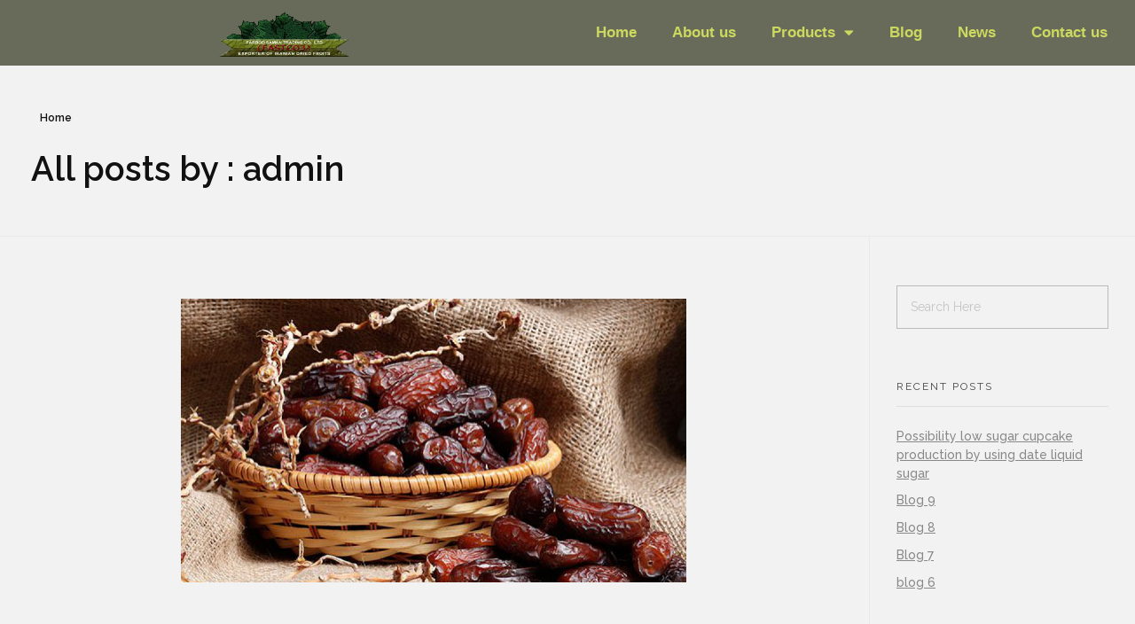

--- FILE ---
content_type: text/html; charset=UTF-8
request_url: https://fastco3.com/author/admin/
body_size: 14340
content:
<!DOCTYPE html>
<!--[if IE 9 ]>   <html class="no-js oldie ie9 ie" lang="en-US"
	prefix="og: https://ogp.me/ns#"  > <![endif]-->
<!--[if (gt IE 9)|!(IE)]><!--> <html class="no-js" lang="en-US"
	prefix="og: https://ogp.me/ns#"  > <!--<![endif]-->
<head>
        <meta charset="UTF-8" >
        <meta http-equiv="X-UA-Compatible" content="IE=edge">
        <!-- devices setting -->
        <meta name="viewport"   content="initial-scale=1,user-scalable=no,width=device-width">

<!-- outputs by wp_head -->
<title>admin - Farbod Saman Trading co.</title>

		<!-- All in One SEO Pro 4.1.0.2 -->
		<meta name="google-site-verification" content="02DW17Z4sMJ4Z4fRZ6RRd1BEyI4NBEMnttr9e5pBNGI" />
		<link rel="canonical" href="https://fastco3.com/author/admin/" />
		<link rel="next" href="https://fastco3.com/author/admin/page/2/" />
		<script type="application/ld+json" class="aioseo-schema">
			{"@context":"https:\/\/schema.org","@graph":[{"@type":"WebSite","@id":"https:\/\/fastco3.com\/#website","url":"https:\/\/fastco3.com\/","name":"Farbod Saman Trading co.","publisher":{"@id":"https:\/\/fastco3.com\/#organization"}},{"@type":"Organization","@id":"https:\/\/fastco3.com\/#organization","name":"Farbod Saman Trading co.","url":"https:\/\/fastco3.com\/","logo":{"@type":"ImageObject","@id":"https:\/\/fastco3.com\/#organizationLogo","url":"https:\/\/fastco3.com\/wp-content\/uploads\/2020\/08\/logo1_2.png","width":"512","height":"512","caption":"Farbod Saman Trading co."},"image":{"@id":"https:\/\/fastco3.com\/#organizationLogo"},"sameAs":["https:\/\/instagram.com\/fastco3inc?r=nametag","https:\/\/www.youtube.com\/channel\/UC8Xv4j7Q4cbBm-6XHtettHQ","https:\/\/www.linkedin.com\/in\/farbod-saman-trading"]},{"@type":"BreadcrumbList","@id":"https:\/\/fastco3.com\/author\/admin\/#breadcrumblist","itemListElement":[{"@type":"ListItem","@id":"https:\/\/fastco3.com\/#listItem","position":"1","item":{"@id":"https:\/\/fastco3.com\/#item","name":"Home","description":"Previous Next About Us Every year when Mother Nature gives us the great new harvest, we are pleased to share it with many other countries for more than 20 years\u2026Fastco3 (Farbod Saman Trading Co., Inc.) is a family company exporting nuts and dried fruits for costumers all over the world.Since 1997, we have been committed [\u2026]","url":"https:\/\/fastco3.com\/"},"nextItem":"https:\/\/fastco3.com\/author\/admin\/#listItem"},{"@type":"ListItem","@id":"https:\/\/fastco3.com\/author\/admin\/#listItem","position":"2","item":{"@id":"https:\/\/fastco3.com\/author\/admin\/#item","name":"admin","url":"https:\/\/fastco3.com\/author\/admin\/"},"previousItem":"https:\/\/fastco3.com\/#listItem"}]},{"@type":"CollectionPage","@id":"https:\/\/fastco3.com\/author\/admin\/#collectionpage","url":"https:\/\/fastco3.com\/author\/admin\/","name":"admin - Farbod Saman Trading co.","inLanguage":"en-US","isPartOf":{"@id":"https:\/\/fastco3.com\/#website"},"breadcrumb":{"@id":"https:\/\/fastco3.com\/author\/admin\/#breadcrumblist"}}]}
		</script>
		<!-- All in One SEO Pro -->

<link rel='dns-prefetch' href='//fonts.googleapis.com' />
<link rel='dns-prefetch' href='//s.w.org' />
<link rel="alternate" type="application/rss+xml" title="Farbod Saman Trading co. &raquo; Feed" href="https://fastco3.com/feed/" />
<link rel="alternate" type="application/rss+xml" title="Farbod Saman Trading co. &raquo; Comments Feed" href="https://fastco3.com/comments/feed/" />
<link rel="alternate" type="application/rss+xml" title="Farbod Saman Trading co. &raquo; Posts by admin Feed" href="https://fastco3.com/author/admin/feed/" />
		<script type="text/javascript">
			window._wpemojiSettings = {"baseUrl":"https:\/\/s.w.org\/images\/core\/emoji\/13.1.0\/72x72\/","ext":".png","svgUrl":"https:\/\/s.w.org\/images\/core\/emoji\/13.1.0\/svg\/","svgExt":".svg","source":{"concatemoji":"https:\/\/fastco3.com\/wp-includes\/js\/wp-emoji-release.min.js?ver=5.8.12"}};
			!function(e,a,t){var n,r,o,i=a.createElement("canvas"),p=i.getContext&&i.getContext("2d");function s(e,t){var a=String.fromCharCode;p.clearRect(0,0,i.width,i.height),p.fillText(a.apply(this,e),0,0);e=i.toDataURL();return p.clearRect(0,0,i.width,i.height),p.fillText(a.apply(this,t),0,0),e===i.toDataURL()}function c(e){var t=a.createElement("script");t.src=e,t.defer=t.type="text/javascript",a.getElementsByTagName("head")[0].appendChild(t)}for(o=Array("flag","emoji"),t.supports={everything:!0,everythingExceptFlag:!0},r=0;r<o.length;r++)t.supports[o[r]]=function(e){if(!p||!p.fillText)return!1;switch(p.textBaseline="top",p.font="600 32px Arial",e){case"flag":return s([127987,65039,8205,9895,65039],[127987,65039,8203,9895,65039])?!1:!s([55356,56826,55356,56819],[55356,56826,8203,55356,56819])&&!s([55356,57332,56128,56423,56128,56418,56128,56421,56128,56430,56128,56423,56128,56447],[55356,57332,8203,56128,56423,8203,56128,56418,8203,56128,56421,8203,56128,56430,8203,56128,56423,8203,56128,56447]);case"emoji":return!s([10084,65039,8205,55357,56613],[10084,65039,8203,55357,56613])}return!1}(o[r]),t.supports.everything=t.supports.everything&&t.supports[o[r]],"flag"!==o[r]&&(t.supports.everythingExceptFlag=t.supports.everythingExceptFlag&&t.supports[o[r]]);t.supports.everythingExceptFlag=t.supports.everythingExceptFlag&&!t.supports.flag,t.DOMReady=!1,t.readyCallback=function(){t.DOMReady=!0},t.supports.everything||(n=function(){t.readyCallback()},a.addEventListener?(a.addEventListener("DOMContentLoaded",n,!1),e.addEventListener("load",n,!1)):(e.attachEvent("onload",n),a.attachEvent("onreadystatechange",function(){"complete"===a.readyState&&t.readyCallback()})),(n=t.source||{}).concatemoji?c(n.concatemoji):n.wpemoji&&n.twemoji&&(c(n.twemoji),c(n.wpemoji)))}(window,document,window._wpemojiSettings);
		</script>
		<style type="text/css">
img.wp-smiley,
img.emoji {
	display: inline !important;
	border: none !important;
	box-shadow: none !important;
	height: 1em !important;
	width: 1em !important;
	margin: 0 .07em !important;
	vertical-align: -0.1em !important;
	background: none !important;
	padding: 0 !important;
}
</style>
	<link rel='stylesheet' id='wp-block-library-css'  href='https://fastco3.com/wp-includes/css/dist/block-library/style.min.css?ver=5.8.12' type='text/css' media='all' />
<link rel='stylesheet' id='contact-form-7-css'  href='https://fastco3.com/wp-content/plugins/contact-form-7/includes/css/styles.css?ver=5.3' type='text/css' media='all' />
<link rel='stylesheet' id='jet-elements-css'  href='https://fastco3.com/wp-content/plugins/jet-elements/assets/css/jet-elements.css?ver=2.3.3' type='text/css' media='all' />
<link rel='stylesheet' id='jet-elements-skin-css'  href='https://fastco3.com/wp-content/plugins/jet-elements/assets/css/jet-elements-skin.css?ver=2.3.3' type='text/css' media='all' />
<link rel='stylesheet' id='elementor-icons-css'  href='https://fastco3.com/wp-content/plugins/elementor/assets/lib/eicons/css/elementor-icons.min.css?ver=5.12.0' type='text/css' media='all' />
<link rel='stylesheet' id='elementor-frontend-legacy-css'  href='https://fastco3.com/wp-content/plugins/elementor/assets/css/frontend-legacy.min.css?ver=3.3.1' type='text/css' media='all' />
<link rel='stylesheet' id='elementor-frontend-css'  href='https://fastco3.com/wp-content/plugins/elementor/assets/css/frontend.min.css?ver=3.3.1' type='text/css' media='all' />
<style id='elementor-frontend-inline-css' type='text/css'>
@font-face{font-family:eicons;src:url(https://fastco3.com/wp-content/plugins/elementor/assets/lib/eicons/fonts/eicons.eot?5.10.0);src:url(https://fastco3.com/wp-content/plugins/elementor/assets/lib/eicons/fonts/eicons.eot?5.10.0#iefix) format("embedded-opentype"),url(https://fastco3.com/wp-content/plugins/elementor/assets/lib/eicons/fonts/eicons.woff2?5.10.0) format("woff2"),url(https://fastco3.com/wp-content/plugins/elementor/assets/lib/eicons/fonts/eicons.woff?5.10.0) format("woff"),url(https://fastco3.com/wp-content/plugins/elementor/assets/lib/eicons/fonts/eicons.ttf?5.10.0) format("truetype"),url(https://fastco3.com/wp-content/plugins/elementor/assets/lib/eicons/fonts/eicons.svg?5.10.0#eicon) format("svg");font-weight:400;font-style:normal}
</style>
<link rel='stylesheet' id='elementor-post-30-css'  href='https://fastco3.com/wp-content/uploads/elementor/css/post-30.css?ver=1627218745' type='text/css' media='all' />
<link rel='stylesheet' id='auxin-elementor-widgets-css'  href='https://fastco3.com/wp-content/plugins/auxin-elements/admin/assets/css/elementor-widgets.css?ver=5.8.12' type='text/css' media='all' />
<link rel='stylesheet' id='mediaelement-css'  href='https://fastco3.com/wp-includes/js/mediaelement/mediaelementplayer-legacy.min.css?ver=4.2.16' type='text/css' media='all' />
<link rel='stylesheet' id='wp-mediaelement-css'  href='https://fastco3.com/wp-includes/js/mediaelement/wp-mediaelement.min.css?ver=5.8.12' type='text/css' media='all' />
<link rel='stylesheet' id='elementor-pro-css'  href='https://fastco3.com/wp-content/plugins/elementor-pro/assets/css/frontend.min.css?ver=3.3.4' type='text/css' media='all' />
<link rel='stylesheet' id='jet-blog-css'  href='https://fastco3.com/wp-content/plugins/jet-blog/assets/css/jet-blog.css?ver=2.1.20' type='text/css' media='all' />
<link rel='stylesheet' id='font-awesome-5-all-css'  href='https://fastco3.com/wp-content/plugins/elementor/assets/lib/font-awesome/css/all.min.css?ver=3.3.1' type='text/css' media='all' />
<link rel='stylesheet' id='font-awesome-4-shim-css'  href='https://fastco3.com/wp-content/plugins/elementor/assets/lib/font-awesome/css/v4-shims.min.css?ver=3.3.1' type='text/css' media='all' />
<link rel='stylesheet' id='she-header-style-css'  href='https://fastco3.com/wp-content/plugins/sticky-header-effects-for-elementor/assets/css/she-header-style.css?ver=1.3.2' type='text/css' media='all' />
<link rel='stylesheet' id='elementor-post-1161-css'  href='https://fastco3.com/wp-content/uploads/elementor/css/post-1161.css?ver=1644783432' type='text/css' media='all' />
<link rel='stylesheet' id='elementor-post-519-css'  href='https://fastco3.com/wp-content/uploads/elementor/css/post-519.css?ver=1644783539' type='text/css' media='all' />
<link rel='stylesheet' id='auxin-base-css'  href='https://fastco3.com/wp-content/themes/phlox/css/base.css?ver=2.6.12' type='text/css' media='all' />
<link rel='stylesheet' id='auxin-front-icon-css'  href='https://fastco3.com/wp-content/themes/phlox/css/auxin-icon.css?ver=2.6.12' type='text/css' media='all' />
<link rel='stylesheet' id='auxin-main-css'  href='https://fastco3.com/wp-content/themes/phlox/css/main.css?ver=2.6.12' type='text/css' media='all' />
<link rel='stylesheet' id='auxin-third-party-css'  href='https://fastco3.com/wp-content/themes/phlox/css/other/third-party.css?ver=2.6.12' type='text/css' media='all' />
<link rel='stylesheet' id='auxin-fonts-google-css'  href='//fonts.googleapis.com/css?family=Raleway%3A400%2C900italic%2C900%2C800italic%2C800%2C700italic%2C700%2C600italic%2C600%2C500italic%2C500%2C400italic%2C300italic%2C300%2C200italic%2C200%2C100italic%2C100&#038;ver=9.2' type='text/css' media='all' />
<link rel='stylesheet' id='auxin-custom-css'  href='https://fastco3.com/wp-content/uploads/phlox/custom.css?ver=9.2' type='text/css' media='all' />
<link rel='stylesheet' id='google-fonts-1-css'  href='https://fonts.googleapis.com/css?family=Frank+Ruhl+Libre%3A100%2C100italic%2C200%2C200italic%2C300%2C300italic%2C400%2C400italic%2C500%2C500italic%2C600%2C600italic%2C700%2C700italic%2C800%2C800italic%2C900%2C900italic%7CPacifico%3A100%2C100italic%2C200%2C200italic%2C300%2C300italic%2C400%2C400italic%2C500%2C500italic%2C600%2C600italic%2C700%2C700italic%2C800%2C800italic%2C900%2C900italic%7CBebas+Neue%3A100%2C100italic%2C200%2C200italic%2C300%2C300italic%2C400%2C400italic%2C500%2C500italic%2C600%2C600italic%2C700%2C700italic%2C800%2C800italic%2C900%2C900italic%7CMontserrat+Subrayada%3A100%2C100italic%2C200%2C200italic%2C300%2C300italic%2C400%2C400italic%2C500%2C500italic%2C600%2C600italic%2C700%2C700italic%2C800%2C800italic%2C900%2C900italic%7COpen+Sans%3A100%2C100italic%2C200%2C200italic%2C300%2C300italic%2C400%2C400italic%2C500%2C500italic%2C600%2C600italic%2C700%2C700italic%2C800%2C800italic%2C900%2C900italic%7CPlayfair+Display%3A100%2C100italic%2C200%2C200italic%2C300%2C300italic%2C400%2C400italic%2C500%2C500italic%2C600%2C600italic%2C700%2C700italic%2C800%2C800italic%2C900%2C900italic%7CVollkorn%3A100%2C100italic%2C200%2C200italic%2C300%2C300italic%2C400%2C400italic%2C500%2C500italic%2C600%2C600italic%2C700%2C700italic%2C800%2C800italic%2C900%2C900italic&#038;display=auto&#038;ver=5.8.12' type='text/css' media='all' />
<link rel='stylesheet' id='elementor-icons-shared-0-css'  href='https://fastco3.com/wp-content/plugins/elementor/assets/lib/font-awesome/css/fontawesome.min.css?ver=5.15.3' type='text/css' media='all' />
<link rel='stylesheet' id='elementor-icons-fa-solid-css'  href='https://fastco3.com/wp-content/plugins/elementor/assets/lib/font-awesome/css/solid.min.css?ver=5.15.3' type='text/css' media='all' />
<link rel='stylesheet' id='elementor-icons-fa-brands-css'  href='https://fastco3.com/wp-content/plugins/elementor/assets/lib/font-awesome/css/brands.min.css?ver=5.15.3' type='text/css' media='all' />
<script type='text/javascript' src='https://fastco3.com/wp-includes/js/jquery/jquery.min.js?ver=3.6.0' id='jquery-core-js'></script>
<script type='text/javascript' src='https://fastco3.com/wp-includes/js/jquery/jquery-migrate.min.js?ver=3.3.2' id='jquery-migrate-js'></script>
<script type='text/javascript' src='https://fastco3.com/wp-content/plugins/elementor/assets/lib/font-awesome/js/v4-shims.min.js?ver=3.3.1' id='font-awesome-4-shim-js'></script>
<script type='text/javascript' src='https://fastco3.com/wp-content/plugins/sticky-header-effects-for-elementor/assets/js/she-header.js?ver=1.3.2' id='she-header-js'></script>
<script type='text/javascript' id='auxin-modernizr-js-extra'>
/* <![CDATA[ */
var auxin = {"ajax_url":"https:\/\/fastco3.com\/wp-admin\/admin-ajax.php","is_rtl":"","is_reponsive":"1","is_framed":"","frame_width":"20","wpml_lang":"en","uploadbaseurl":"http:\/\/fastco3.com\/wp-content\/uploads"};
/* ]]> */
</script>
<script type='text/javascript' id='auxin-modernizr-js-before'>
/* < ![CDATA[ */
function auxinNS(n){for(var e=n.split("."),a=window,i="",r=e.length,t=0;r>t;t++)"window"!=e[t]&&(i=e[t],a[i]=a[i]||{},a=a[i]);return a;}
/* ]]> */
</script>
<script type='text/javascript' src='https://fastco3.com/wp-content/themes/phlox/js/solo/modernizr-custom.min.js?ver=2.6.12' id='auxin-modernizr-js'></script>
<link rel="https://api.w.org/" href="https://fastco3.com/wp-json/" /><link rel="alternate" type="application/json" href="https://fastco3.com/wp-json/wp/v2/users/1" /><link rel="EditURI" type="application/rsd+xml" title="RSD" href="https://fastco3.com/xmlrpc.php?rsd" />
<link rel="wlwmanifest" type="application/wlwmanifest+xml" href="https://fastco3.com/wp-includes/wlwmanifest.xml" /> 
<meta name="generator" content="WordPress 5.8.12" />
<!-- Chrome, Firefox OS and Opera -->
<meta name="theme-color" content="#95a658" />
<!-- Windows Phone -->
<meta name="msapplication-navbutton-color" content="#95a658" />
<!-- iOS Safari -->
<meta name="apple-mobile-web-app-capable" content="yes">
<meta name="apple-mobile-web-app-status-bar-style" content="black-translucent">

<style type="text/css">.recentcomments a{display:inline !important;padding:0 !important;margin:0 !important;}</style><link rel="icon" href="https://fastco3.com/wp-content/uploads/2020/08/cropped-logo1_2-32x32.png" sizes="32x32" />
<link rel="icon" href="https://fastco3.com/wp-content/uploads/2020/08/cropped-logo1_2-192x192.png" sizes="192x192" />
<link rel="apple-touch-icon" href="https://fastco3.com/wp-content/uploads/2020/08/cropped-logo1_2-180x180.png" />
<meta name="msapplication-TileImage" content="https://fastco3.com/wp-content/uploads/2020/08/cropped-logo1_2-270x270.png" />
<!-- end wp_head -->
</head>


<body class="archive author author-admin author-1 wp-custom-logo elementor-default elementor-kit-30 phlox aux-dom-unready aux-full-width aux-resp aux-s-fhd aux-top-sticky aux-page-preload aux-page-animation-off _auxels"  data-framed="">

    <div id="pagePreloadProgressbar" class="aux-no-js aux-progressbar-top " style="background-color:#95a658;" ></div>
        
<div id="inner-body">

		<div data-elementor-type="header" data-elementor-id="1161" class="elementor elementor-1161 elementor-location-header" data-elementor-settings="[]">
		<div class="elementor-section-wrap">
					<section class="elementor-section elementor-top-section elementor-element elementor-element-0d28263 elementor-section-content-middle elementor-section-full_width elementor-section-height-default elementor-section-height-default" data-id="0d28263" data-element_type="section" data-settings="{&quot;sticky&quot;:&quot;top&quot;,&quot;sticky_on&quot;:[&quot;desktop&quot;,&quot;tablet&quot;],&quot;background_background&quot;:&quot;classic&quot;,&quot;sticky_offset&quot;:0,&quot;sticky_effects_offset&quot;:0}">
						<div class="elementor-container elementor-column-gap-default">
							<div class="elementor-row">
					<div class="aux-parallax-section elementor-column elementor-col-50 elementor-top-column elementor-element elementor-element-8d2cb2a" data-id="8d2cb2a" data-element_type="column">
			<div class="elementor-column-wrap elementor-element-populated">
							<div class="elementor-widget-wrap">
						<div class="elementor-element elementor-element-7780c9e elementor-invisible elementor-widget elementor-widget-theme-site-logo elementor-widget-image" data-id="7780c9e" data-element_type="widget" data-settings="{&quot;_animation&quot;:&quot;fadeInDown&quot;}" data-widget_type="theme-site-logo.default">
				<div class="elementor-widget-container">
								<div class="elementor-image">
													<a href="https://fastco3.com">
							<img width="300" height="105" src="https://fastco3.com/wp-content/uploads/2020/08/logo1_1-300x105.png" class="attachment-medium size-medium" alt="" loading="lazy" srcset="https://fastco3.com/wp-content/uploads/2020/08/logo1_1-300x105.png 300w, https://fastco3.com/wp-content/uploads/2020/08/logo1_1.png 380w" sizes="(max-width: 300px) 100vw, 300px" />								</a>
														</div>
						</div>
				</div>
						</div>
					</div>
		</div>
				<div class="aux-parallax-section elementor-column elementor-col-50 elementor-top-column elementor-element elementor-element-c0ed347" data-id="c0ed347" data-element_type="column">
			<div class="elementor-column-wrap elementor-element-populated">
							<div class="elementor-widget-wrap">
						<div class="elementor-element elementor-element-c412e8e elementor-nav-menu__align-center elementor-nav-menu--stretch elementor-nav-menu--dropdown-mobile elementor-nav-menu__text-align-aside elementor-nav-menu--toggle elementor-nav-menu--burger elementor-invisible elementor-widget elementor-widget-nav-menu" data-id="c412e8e" data-element_type="widget" data-settings="{&quot;full_width&quot;:&quot;stretch&quot;,&quot;_animation&quot;:&quot;fadeInDown&quot;,&quot;_animation_delay&quot;:400,&quot;layout&quot;:&quot;horizontal&quot;,&quot;submenu_icon&quot;:{&quot;value&quot;:&quot;fas fa-caret-down&quot;,&quot;library&quot;:&quot;fa-solid&quot;},&quot;toggle&quot;:&quot;burger&quot;}" data-widget_type="nav-menu.default">
				<div class="elementor-widget-container">
						<nav migration_allowed="1" migrated="0" role="navigation" class="elementor-nav-menu--main elementor-nav-menu__container elementor-nav-menu--layout-horizontal e--pointer-underline e--animation-fade"><!-- start master menu -->
<ul id="menu-1-c412e8e" class="elementor-nav-menu"><li class="menu-item menu-item-type-post_type menu-item-object-page menu-item-home menu-item-600"><a href="https://fastco3.com/" class="elementor-item">Home</a></li>
<li class="menu-item menu-item-type-post_type menu-item-object-page menu-item-home menu-item-599"><a href="https://fastco3.com/" class="elementor-item">About us</a></li>
<li class="menu-item menu-item-type-post_type menu-item-object-page menu-item-home menu-item-has-children menu-item-598"><a href="https://fastco3.com/" class="elementor-item">Products</a>
<ul class="sub-menu elementor-nav-menu--dropdown">
	<li class="menu-item menu-item-type-post_type menu-item-object-page menu-item-601"><a href="https://fastco3.com/dates/" class="elementor-sub-item">Dates</a></li>
	<li class="menu-item menu-item-type-post_type menu-item-object-page menu-item-603"><a href="https://fastco3.com/raisins/" class="elementor-sub-item">Raisins</a></li>
</ul>
</li>
<li class="menu-item menu-item-type-post_type menu-item-object-page menu-item-1515"><a href="https://fastco3.com/blog/" class="elementor-item">Blog</a></li>
<li class="menu-item menu-item-type-post_type menu-item-object-page menu-item-1514"><a href="https://fastco3.com/news/" class="elementor-item">News</a></li>
<li class="menu-item menu-item-type-post_type menu-item-object-page menu-item-604"><a href="https://fastco3.com/contact-us/" class="elementor-item">Contact us</a></li>
</ul>
<!-- end master menu -->
</nav>
					<div class="elementor-menu-toggle" role="button" tabindex="0" aria-label="Menu Toggle" aria-expanded="false">
			<i class="eicon-menu-bar" aria-hidden="true" role="presentation"></i>
			<span class="elementor-screen-only">Menu</span>
		</div>
			<nav class="elementor-nav-menu--dropdown elementor-nav-menu__container" role="navigation" aria-hidden="true"><!-- start master menu -->
<ul id="menu-2-c412e8e" class="elementor-nav-menu"><li class="menu-item menu-item-type-post_type menu-item-object-page menu-item-home menu-item-600"><a href="https://fastco3.com/" class="elementor-item" tabindex="-1">Home</a></li>
<li class="menu-item menu-item-type-post_type menu-item-object-page menu-item-home menu-item-599"><a href="https://fastco3.com/" class="elementor-item" tabindex="-1">About us</a></li>
<li class="menu-item menu-item-type-post_type menu-item-object-page menu-item-home menu-item-has-children menu-item-598"><a href="https://fastco3.com/" class="elementor-item" tabindex="-1">Products</a>
<ul class="sub-menu elementor-nav-menu--dropdown">
	<li class="menu-item menu-item-type-post_type menu-item-object-page menu-item-601"><a href="https://fastco3.com/dates/" class="elementor-sub-item" tabindex="-1">Dates</a></li>
	<li class="menu-item menu-item-type-post_type menu-item-object-page menu-item-603"><a href="https://fastco3.com/raisins/" class="elementor-sub-item" tabindex="-1">Raisins</a></li>
</ul>
</li>
<li class="menu-item menu-item-type-post_type menu-item-object-page menu-item-1515"><a href="https://fastco3.com/blog/" class="elementor-item" tabindex="-1">Blog</a></li>
<li class="menu-item menu-item-type-post_type menu-item-object-page menu-item-1514"><a href="https://fastco3.com/news/" class="elementor-item" tabindex="-1">News</a></li>
<li class="menu-item menu-item-type-post_type menu-item-object-page menu-item-604"><a href="https://fastco3.com/contact-us/" class="elementor-item" tabindex="-1">Contact us</a></li>
</ul>
<!-- end master menu -->
</nav>
				</div>
				</div>
						</div>
					</div>
		</div>
								</div>
					</div>
		</section>
				</div>
		</div>
		        <header id="site-title" class="page-title-section">

            <div class="page-header aux-wrapper aux-boxed-container aux-top aux-dark" style="display:block; "   >

                
                <div class="aux-container" >

                    <p class="aux-breadcrumbs"><span class="aux-breadcrumb-sep breadcrumb-icon auxicon-chevron-right-1"></span><span><a href="https://fastco3.com" title="Home">Home</a></span></p>

                                        <div class="aux-page-title-entry">
                                            <div class="aux-page-title-box">
                                                <section class="page-title-group" >
                                                                <h1 class="page-title">All posts by : admin</h1>
                                                            </section>

                                                    </div>
                    </div><!-- end title entry -->
                                    </div>

                
            </div><!-- end page header -->
        </header> <!-- end page header -->
        
    <main id="main" class="aux-main aux-territory aux-template-type-default aux-archive aux-content-top-margin list-post right-sidebar aux-has-sidebar aux-sidebar-style-border aux-user-entry" >
        <div class="aux-wrapper">
            <div class="aux-container aux-fold clearfix">

                <div id="primary" class="aux-primary" >
                    <div class="content" role="main" data-target="archive"  >

                                        <article class="post-1387 post type-post status-publish format-standard has-post-thumbnail hentry category-blog category-dates category-uncategorized" >
                                                        <div class="entry-media">

                                <div class="aux-media-frame aux-media-image aux-image-mask"><a href="https://fastco3.com/possibility-low-sugar-cupcake-production-by-using-date-liquid-sugar/"><img width="570" height="428" src="https://fastco3.com/wp-content/uploads/WhatsApp-Image-2020-09-26-at-2.01.05-PM-1-1700x956.jpeg" class="aux-attachment aux-featured-image attachment-570x428 aux-attachment-id-400 " alt="WhatsApp Image 2020-09-26 at 2.01.05 PM (1)" srcset="https://fastco3.com/wp-content/uploads/WhatsApp-Image-2020-09-26-at-2.01.05-PM-1-500x375.jpeg 500w,https://fastco3.com/wp-content/uploads/WhatsApp-Image-2020-09-26-at-2.01.05-PM-1-1700x956.jpeg 570w,https://fastco3.com/wp-content/uploads/WhatsApp-Image-2020-09-26-at-2.01.05-PM-1-560x315.jpeg 560w" data-ratio="1.78" data-original-w="570" sizes="(max-width:1025px) 80vw,1700px" /></a></div>
                            </div>
                            
                            <div class="entry-main">

                                <header class="entry-header">
                                
                                    <h3 class="entry-title">
                                        <a href="https://fastco3.com/possibility-low-sugar-cupcake-production-by-using-date-liquid-sugar/">
                                            Possibility low sugar cupcake production by using date liquid sugar                                        </a>
                                    </h3>
                                                                    <div class="entry-format">
                                        <a href="https://fastco3.com/possibility-low-sugar-cupcake-production-by-using-date-liquid-sugar/">
                                            <div class="post-format format-"> </div>
                                        </a>
                                    </div>
                                </header>

                                                                                                
                                                                    <div class="entry-content">
                                        
<p><strong>Possibility low sugar cupcake production by using date liquid sugar</strong></p>



<p><strong>A Ayoubi1* and M Porabolghasem2</strong></p>



<p>The cake is a very diverse variety of flour products that are popular among people, especially children and adolescents. This product is a sweet with a special soft tissue that flour, oil, sugar and eggs are the main its ingredients (Institute of Standards and Industrial Research of Iran 2006).</p>



<p><br />Despite the benefits of sucrose as a natural sweetener with desirable performance characteristics, due to problems with blood pressure, heart disease, tooth decay, obesity and increased blood glucose and insulin levels, especially for harmful diabetics in addition, due to economic and technological issues, increasing research are under way to replace sugar with other sweeteners.</p>



<p>One of the important issues regarding the replacement of sugar in food products is the</p>



<p>choice of the type of sweetener to replace and how to preserve the quality of the product during the</p>



<p>storage period (Gohari Ardabili <em>et al </em>2005). Sugar is an essential ingredient in the preparation of</p>



<p>various types of cakes, which in addition to the role of sweetening has a great effect on the physical</p>



<p>and chemical properties of the product (Specter and Setser 1994).</p>



<p>There are many substitutes for sugar for use in baking products. For example, raw honey, maple syrup, molasses, stevia, xylitol, brown rice syrup, sugarcane condensate extract, glucose syrup, brown sugar, dextrose, corn syrup, invert sugar, malt extract and date sugar are the natural substitutes for sugar in the baked goods (Asghar <em>et al </em>2006, Obiegbuna <em>et al </em>2013).</p>



<p>Considering the nutritional properties and high sugar content, date palms are used as a desirable substitute to sugar in food formulations to increase nutritional value and avoid sucrose complications.</p>



<p>One of the products produced from dates is honey or date liquid sugar, which contains compounds such as glucose, fructose, sodium, potassium, calcium and magnesium, and because of the solid particles being separated from the liquid portion of the product, it can be used to prepare the syrup and clear beverages (Kordi <em>et al</em>2010).</p>



<p>Date liquid sugar is concentrate of clear and bleached date syrup that is produced after</p>



<p>extraction date juice with removing pectin compound, protein, fiber and its color is brown to</p>



<p>yellow. Its properties are similar to honey bee honey, and this product has high functional and</p>



<p>nutritional value.</p>
<p>&nbsp;</p>
<p>Reference: <a href="http://sid.ir">SID.IR</a></p>
<div class="clear"></div>                                    </div>
                                
                                <footer class="entry-meta">
                                    <div class="readmore">
                                        <a href="https://fastco3.com/possibility-low-sugar-cupcake-production-by-using-date-liquid-sugar/" class="aux-read-more aux-outline aux-large"><span class="aux-read-more-text">Read More</span></a>
                                    </div>
                                </footer>

                            </div>

                        </article>
                        <article class="post-1385 post type-post status-publish format-standard has-post-thumbnail hentry category-uncategorized" >
                                                        <div class="entry-media">

                                <div class="aux-media-frame aux-media-image aux-image-mask"><a href="https://fastco3.com/blog-9/"><img width="1700" height="818" src="https://fastco3.com/wp-content/uploads/contactusheader-1700x956.jpg" class="aux-attachment aux-featured-image attachment-1700x818 aux-attachment-id-1030 " alt="contactusheader" srcset="https://fastco3.com/wp-content/uploads/contactusheader-500x213.jpg 500w,https://fastco3.com/wp-content/uploads/contactusheader-1700x724.jpg 1700w,https://fastco3.com/wp-content/uploads/contactusheader-1700x956.jpg 1700w,https://fastco3.com/wp-content/uploads/contactusheader-1910x1074.jpg 1910w" data-ratio="1.78" data-original-w="1920" sizes="(max-width:1025px) 80vw,1700px" /></a></div>
                            </div>
                            
                            <div class="entry-main">

                                <header class="entry-header">
                                
                                    <h3 class="entry-title">
                                        <a href="https://fastco3.com/blog-9/">
                                            Blog 9                                        </a>
                                    </h3>
                                                                    <div class="entry-format">
                                        <a href="https://fastco3.com/blog-9/">
                                            <div class="post-format format-"> </div>
                                        </a>
                                    </div>
                                </header>

                                                                                                
                                                                    <div class="entry-content">
                                        <p></p>
<h4> </h4>
<h4 style="text-align: left;">Lorem ipsum, or lipsum as it is sometimes known, is dummy text used in laying out print, graphic or web designs. The passage is attributed to an unknown typesetter in the 15th century who is thought to have scrambled parts of Cicero&#8217;s De Finibus Bonorum et Malorum for use in a type specimen book. It usually begins with:</h4>
<p></p><div class="clear"></div>                                    </div>
                                
                                <footer class="entry-meta">
                                    <div class="readmore">
                                        <a href="https://fastco3.com/blog-9/" class="aux-read-more aux-outline aux-large"><span class="aux-read-more-text">Read More</span></a>
                                    </div>
                                </footer>

                            </div>

                        </article>
                        <article class="post-1382 post type-post status-publish format-standard has-post-thumbnail hentry category-uncategorized" >
                                                        <div class="entry-media">

                                <div class="aux-media-frame aux-media-image aux-image-mask"><a href="https://fastco3.com/blog-8/"><img width="1365" height="956" src="https://fastco3.com/wp-content/uploads/d01-1700x956.jpg" class="aux-attachment aux-featured-image attachment-1365x956.25 aux-attachment-id-895 " alt="d01" srcset="https://fastco3.com/wp-content/uploads/d01-500x750.jpg 500w,https://fastco3.com/wp-content/uploads/d01-1700x956.jpg 1365w,https://fastco3.com/wp-content/uploads/d01-1355x762.jpg 1355w" data-ratio="1.78" data-original-w="1365" sizes="(max-width:1025px) 80vw,1700px" /></a></div>
                            </div>
                            
                            <div class="entry-main">

                                <header class="entry-header">
                                
                                    <h3 class="entry-title">
                                        <a href="https://fastco3.com/blog-8/">
                                            Blog 8                                        </a>
                                    </h3>
                                                                    <div class="entry-format">
                                        <a href="https://fastco3.com/blog-8/">
                                            <div class="post-format format-"> </div>
                                        </a>
                                    </div>
                                </header>

                                                                                                
                                                                    <div class="entry-content">
                                        
<p><em>Lorem ipsum</em>, or <em>lipsum</em> as it is sometimes known, is dummy text used in laying out print, graphic or web designs. The passage is attributed to an unknown typesetter in the 15th century who is thought to have scrambled parts of Cicero&#8217;s <em>De Finibus Bonorum et Malorum</em> for use in a type specimen book. It usually begins with:</p>
<div class="clear"></div>                                    </div>
                                
                                <footer class="entry-meta">
                                    <div class="readmore">
                                        <a href="https://fastco3.com/blog-8/" class="aux-read-more aux-outline aux-large"><span class="aux-read-more-text">Read More</span></a>
                                    </div>
                                </footer>

                            </div>

                        </article>
                        <article class="post-1380 post type-post status-publish format-standard has-post-thumbnail hentry category-uncategorized" >
                                                        <div class="entry-media">

                                <div class="aux-media-frame aux-media-image aux-image-mask"><a href="https://fastco3.com/blog-7/"><img width="1700" height="818" src="https://fastco3.com/wp-content/uploads/contactusheader-1700x956.jpg" class="aux-attachment aux-featured-image attachment-1700x818 aux-attachment-id-1030 " alt="contactusheader" srcset="https://fastco3.com/wp-content/uploads/contactusheader-500x213.jpg 500w,https://fastco3.com/wp-content/uploads/contactusheader-1700x724.jpg 1700w,https://fastco3.com/wp-content/uploads/contactusheader-1700x956.jpg 1700w,https://fastco3.com/wp-content/uploads/contactusheader-1910x1074.jpg 1910w" data-ratio="1.78" data-original-w="1920" sizes="(max-width:1025px) 80vw,1700px" /></a></div>
                            </div>
                            
                            <div class="entry-main">

                                <header class="entry-header">
                                
                                    <h3 class="entry-title">
                                        <a href="https://fastco3.com/blog-7/">
                                            Blog 7                                        </a>
                                    </h3>
                                                                    <div class="entry-format">
                                        <a href="https://fastco3.com/blog-7/">
                                            <div class="post-format format-"> </div>
                                        </a>
                                    </div>
                                </header>

                                                                                                
                                                                    <div class="entry-content">
                                        
<p><em>Lorem ipsum</em>, or <em>lipsum</em> as it is sometimes known, is dummy text used in laying out print, graphic or web designs. The passage is attributed to an unknown typesetter in the 15th century who is thought to have scrambled parts of Cicero&#8217;s <em>De Finibus Bonorum et Malorum</em> for use in a type specimen book. It usually begins with:</p>
<div class="clear"></div>                                    </div>
                                
                                <footer class="entry-meta">
                                    <div class="readmore">
                                        <a href="https://fastco3.com/blog-7/" class="aux-read-more aux-outline aux-large"><span class="aux-read-more-text">Read More</span></a>
                                    </div>
                                </footer>

                            </div>

                        </article>
                        <article class="post-1378 post type-post status-publish format-standard hentry category-uncategorized" >
                            
                            <div class="entry-main">

                                <header class="entry-header">
                                
                                    <h3 class="entry-title">
                                        <a href="https://fastco3.com/blog-6/">
                                            blog 6                                        </a>
                                    </h3>
                                                                    <div class="entry-format">
                                        <a href="https://fastco3.com/blog-6/">
                                            <div class="post-format format-"> </div>
                                        </a>
                                    </div>
                                </header>

                                                                                                
                                                                    <div class="entry-content">
                                        
<p><em>Lorem ipsum</em>, or <em>lipsum</em> as it is sometimes known, is dummy text used in laying out print, graphic or web designs. The passage is attributed to an unknown typesetter in the 15th century who is thought to have scrambled parts of Cicero&#8217;s <em>De Finibus Bonorum et Malorum</em> for use in a type specimen book. It usually begins with:</p>
<div class="clear"></div>                                    </div>
                                
                                <footer class="entry-meta">
                                    <div class="readmore">
                                        <a href="https://fastco3.com/blog-6/" class="aux-read-more aux-outline aux-large"><span class="aux-read-more-text">Read More</span></a>
                                    </div>
                                </footer>

                            </div>

                        </article>
                        <article class="post-1348 post type-post status-publish format-standard has-post-thumbnail hentry category-uncategorized" >
                                                        <div class="entry-media">

                                <div class="aux-media-frame aux-media-image aux-image-mask"><a href="https://fastco3.com/blog-10/"><img width="1700" height="956" src="https://fastco3.com/wp-content/uploads/p2-scaled-1700x956.jpg" class="aux-attachment aux-featured-image attachment-1700x956.25 aux-attachment-id-858 " alt="p2" srcset="https://fastco3.com/wp-content/uploads/p2-scaled-500x281.jpg 500w,https://fastco3.com/wp-content/uploads/p2-scaled-1700x956.jpg 1700w,https://fastco3.com/wp-content/uploads/p2-scaled-1700x956.jpg 1700w,https://fastco3.com/wp-content/uploads/p2-scaled-2550x1434.jpg 2550w" data-ratio="1.78" data-original-w="2560" sizes="(max-width:1025px) 80vw,1700px" /></a></div>
                            </div>
                            
                            <div class="entry-main">

                                <header class="entry-header">
                                
                                    <h3 class="entry-title">
                                        <a href="https://fastco3.com/blog-10/">
                                            Blog 10                                        </a>
                                    </h3>
                                                                    <div class="entry-format">
                                        <a href="https://fastco3.com/blog-10/">
                                            <div class="post-format format-"> </div>
                                        </a>
                                    </div>
                                </header>

                                                                                                
                                                                    <div class="entry-content">
                                        
<p><em>Lorem ipsum</em>, or <em>lipsum</em> as it is sometimes known, is dummy text used in laying out print, graphic or web designs. The passage is attributed to an unknown typesetter in the 15th century who is thought to have scrambled parts of Cicero&#8217;s <em>De Finibus Bonorum et Malorum</em> for use in a type specimen book. It usually begins with:</p>
<div class="clear"></div>                                    </div>
                                
                                <footer class="entry-meta">
                                    <div class="readmore">
                                        <a href="https://fastco3.com/blog-10/" class="aux-read-more aux-outline aux-large"><span class="aux-read-more-text">Read More</span></a>
                                    </div>
                                </footer>

                            </div>

                        </article>
                        <article class="post-1334 post type-post status-publish format-standard has-post-thumbnail hentry category-uncategorized" >
                                                        <div class="entry-media">

                                <div class="aux-media-frame aux-media-image aux-image-mask"><a href="https://fastco3.com/blog-5/"><img width="1365" height="956" src="https://fastco3.com/wp-content/uploads/d01-1700x956.jpg" class="aux-attachment aux-featured-image attachment-1365x956.25 aux-attachment-id-895 " alt="d01" srcset="https://fastco3.com/wp-content/uploads/d01-500x750.jpg 500w,https://fastco3.com/wp-content/uploads/d01-1700x956.jpg 1365w,https://fastco3.com/wp-content/uploads/d01-1355x762.jpg 1355w" data-ratio="1.78" data-original-w="1365" sizes="(max-width:1025px) 80vw,1700px" /></a></div>
                            </div>
                            
                            <div class="entry-main">

                                <header class="entry-header">
                                
                                    <h3 class="entry-title">
                                        <a href="https://fastco3.com/blog-5/">
                                            Blog 5                                        </a>
                                    </h3>
                                                                    <div class="entry-format">
                                        <a href="https://fastco3.com/blog-5/">
                                            <div class="post-format format-"> </div>
                                        </a>
                                    </div>
                                </header>

                                                                                                
                                                                    <div class="entry-content">
                                        
<p><em>Lorem ipsum</em>, or <em>lipsum</em> as it is sometimes known, is dummy text used in laying out print, graphic or web designs. The passage is attributed to an unknown typesetter in the 15th century who is thought to have scrambled parts of Cicero&#8217;s <em>De Finibus Bonorum et Malorum</em> for use in a type specimen book. It usually begins with:</p>
<div class="clear"></div>                                    </div>
                                
                                <footer class="entry-meta">
                                    <div class="readmore">
                                        <a href="https://fastco3.com/blog-5/" class="aux-read-more aux-outline aux-large"><span class="aux-read-more-text">Read More</span></a>
                                    </div>
                                </footer>

                            </div>

                        </article>
                        <article class="post-1332 post type-post status-publish format-standard has-post-thumbnail hentry category-uncategorized" >
                                                        <div class="entry-media">

                                <div class="aux-media-frame aux-media-image aux-image-mask"><a href="https://fastco3.com/blog-4/"><img width="1700" height="818" src="https://fastco3.com/wp-content/uploads/contactusheader-1700x956.jpg" class="aux-attachment aux-featured-image attachment-1700x818 aux-attachment-id-1030 " alt="contactusheader" srcset="https://fastco3.com/wp-content/uploads/contactusheader-500x213.jpg 500w,https://fastco3.com/wp-content/uploads/contactusheader-1700x724.jpg 1700w,https://fastco3.com/wp-content/uploads/contactusheader-1700x956.jpg 1700w,https://fastco3.com/wp-content/uploads/contactusheader-1910x1074.jpg 1910w" data-ratio="1.78" data-original-w="1920" sizes="(max-width:1025px) 80vw,1700px" /></a></div>
                            </div>
                            
                            <div class="entry-main">

                                <header class="entry-header">
                                
                                    <h3 class="entry-title">
                                        <a href="https://fastco3.com/blog-4/">
                                            Blog 4                                        </a>
                                    </h3>
                                                                    <div class="entry-format">
                                        <a href="https://fastco3.com/blog-4/">
                                            <div class="post-format format-"> </div>
                                        </a>
                                    </div>
                                </header>

                                                                                                
                                                                    <div class="entry-content">
                                        
<p><em>Lorem ipsum</em>, or <em>lipsum</em> as it is sometimes known, is dummy text used in laying out print, graphic or web designs. The passage is attributed to an unknown typesetter in the 15th century who is thought to have scrambled parts of Cicero&#8217;s <em>De Finibus Bonorum et Malorum</em> for use in a type specimen book. It usually begins with:</p>
<div class="clear"></div>                                    </div>
                                
                                <footer class="entry-meta">
                                    <div class="readmore">
                                        <a href="https://fastco3.com/blog-4/" class="aux-read-more aux-outline aux-large"><span class="aux-read-more-text">Read More</span></a>
                                    </div>
                                </footer>

                            </div>

                        </article>
                        <article class="post-1330 post type-post status-publish format-standard hentry category-uncategorized" >
                            
                            <div class="entry-main">

                                <header class="entry-header">
                                
                                    <h3 class="entry-title">
                                        <a href="https://fastco3.com/blog-3/">
                                            blog 3                                        </a>
                                    </h3>
                                                                    <div class="entry-format">
                                        <a href="https://fastco3.com/blog-3/">
                                            <div class="post-format format-"> </div>
                                        </a>
                                    </div>
                                </header>

                                                                                                
                                                                    <div class="entry-content">
                                        
<p><em>Lorem ipsum</em>, or <em>lipsum</em> as it is sometimes known, is dummy text used in laying out print, graphic or web designs. The passage is attributed to an unknown typesetter in the 15th century who is thought to have scrambled parts of Cicero&#8217;s <em>De Finibus Bonorum et Malorum</em> for use in a type specimen book. It usually begins with:</p>
<div class="clear"></div>                                    </div>
                                
                                <footer class="entry-meta">
                                    <div class="readmore">
                                        <a href="https://fastco3.com/blog-3/" class="aux-read-more aux-outline aux-large"><span class="aux-read-more-text">Read More</span></a>
                                    </div>
                                </footer>

                            </div>

                        </article>
                        <article class="post-1325 post type-post status-publish format-standard hentry category-uncategorized" >
                            
                            <div class="entry-main">

                                <header class="entry-header">
                                
                                    <h3 class="entry-title">
                                        <a href="https://fastco3.com/scasjnclksnclsnclkascacsc/">
                                            scasjnclksnclsnclkascacsc                                        </a>
                                    </h3>
                                                                    <div class="entry-format">
                                        <a href="https://fastco3.com/scasjnclksnclsnclkascacsc/">
                                            <div class="post-format format-"> </div>
                                        </a>
                                    </div>
                                </header>

                                                                                                
                                                                    <div class="entry-content">
                                        
<p>sacasccjsakbcjblb;an b;bas;d</p>



<p> slnd;asnd;lasnd; nas&#8217;sd</p>



<p>sd a&#8217;sldna&#8217;slnj&#8217;d aj&#8217;sdj&#8217;psajd</p>



<p> a;sdn ;lsnd;alsnd;nas</p>



<p> asjd; alj;dslj a</p>



<p>c</p>



<p>;asmc</p>



<p>amk</p>



<p>dasdk</p>



<p>as</p>



<p></p>
<div class="clear"></div>                                    </div>
                                
                                <footer class="entry-meta">
                                    <div class="readmore">
                                        <a href="https://fastco3.com/scasjnclksnclsnclkascacsc/" class="aux-read-more aux-outline aux-large"><span class="aux-read-more-text">Read More</span></a>
                                    </div>
                                </footer>

                            </div>

                        </article>
<nav class="aux-pagination aux-round" ><ul class="pagination"><li class='page active'><span class='page-numbers'>1</span></li><li class='page'><a class='page-numbers' href='https://fastco3.com/author/admin/page/2/'>2</a></li><li class="next"><a class="page-numbers" href="https://fastco3.com/author/admin/page/2/">Next</a></li><li class="last"><a class="page-numbers" href="https://fastco3.com/author/admin/page/2/">Last</a></li></ul></nav>
                    </div><!-- end content -->
                </div><!-- end primary -->


                
            <aside class="aux-sidebar aux-sidebar-primary">
                <div class="sidebar-inner">
                    <div class="sidebar-content">
<div class="aux-widget-area"><section id="search-2" class=" aux-open widget-container widget_search">  <form method="get" id="searchform" class="searchform" action="https://fastco3.com/">
    <input type="text" class="field" name="s" id="s" placeholder="Search Here" value="" />
    <input type="submit" class="submit" name="submit" id="searchsubmit" value="Search" />
  </form>
</section>
		<section id="recent-posts-2" class=" aux-open widget-container widget_recent_entries">
		<h3 class="widget-title">Recent Posts</h3>
		<ul>
											<li>
					<a href="https://fastco3.com/possibility-low-sugar-cupcake-production-by-using-date-liquid-sugar/">Possibility low sugar cupcake production by using date liquid sugar</a>
									</li>
											<li>
					<a href="https://fastco3.com/blog-9/">Blog 9</a>
									</li>
											<li>
					<a href="https://fastco3.com/blog-8/">Blog 8</a>
									</li>
											<li>
					<a href="https://fastco3.com/blog-7/">Blog 7</a>
									</li>
											<li>
					<a href="https://fastco3.com/blog-6/">blog 6</a>
									</li>
					</ul>

		</section><section id="recent-comments-2" class=" aux-open widget-container widget_recent_comments"><h3 class="widget-title">Recent Comments</h3><ul id="recentcomments"><li class="recentcomments"><span class="comment-author-link"><a href='https://wordpress.org/' rel='external nofollow ugc' class='url'>A WordPress Commenter</a></span> on <a href="https://fastco3.com/hello-world/#comment-1">Hello world!</a></li></ul></section><section id="archives-2" class=" aux-open widget-container widget_archive"><h3 class="widget-title">Archives</h3>
			<ul>
					<li><a href='https://fastco3.com/2021/10/'>October 2021</a></li>
	<li><a href='https://fastco3.com/2020/08/'>August 2020</a></li>
			</ul>

			</section><section id="categories-2" class=" aux-open widget-container widget_categories"><h3 class="widget-title">Categories</h3>
			<ul>
					<li class="cat-item cat-item-14"><a href="https://fastco3.com/category/blog/">Blog</a>
</li>
	<li class="cat-item cat-item-17"><a href="https://fastco3.com/category/dates/">Dates</a>
</li>
	<li class="cat-item cat-item-1"><a href="https://fastco3.com/category/uncategorized/">Uncategorized</a>
</li>
			</ul>

			</section><section id="meta-2" class=" aux-open widget-container widget_meta"><h3 class="widget-title">Meta</h3>
		<ul>
						<li><a href="https://fastco3.com/wp-login.php">Log in</a></li>
			<li><a href="https://fastco3.com/feed/">Entries feed</a></li>
			<li><a href="https://fastco3.com/comments/feed/">Comments feed</a></li>

			<li><a href="https://wordpress.org/">WordPress.org</a></li>
		</ul>

		</section></div>                    </div><!-- end sidebar-content -->
                </div><!-- end sidebar-inner -->
            </aside><!-- end primary siderbar -->

            </div><!-- end container -->
        </div><!-- end wrapper -->
    </main><!-- end main -->

		<div data-elementor-type="footer" data-elementor-id="519" class="elementor elementor-519 elementor-location-footer" data-elementor-settings="[]">
		<div class="elementor-section-wrap">
					<section class="elementor-section elementor-top-section elementor-element elementor-element-74dcd83 elementor-section-boxed elementor-section-height-default elementor-section-height-default" data-id="74dcd83" data-element_type="section" data-settings="{&quot;background_background&quot;:&quot;gradient&quot;}">
						<div class="elementor-container elementor-column-gap-default">
							<div class="elementor-row">
					<div class="aux-parallax-section elementor-column elementor-col-50 elementor-top-column elementor-element elementor-element-34b0f3b" data-id="34b0f3b" data-element_type="column">
			<div class="elementor-column-wrap elementor-element-populated">
							<div class="elementor-widget-wrap">
						<div class="elementor-element elementor-element-a33492b elementor-widget elementor-widget-theme-site-logo elementor-widget-image" data-id="a33492b" data-element_type="widget" data-widget_type="theme-site-logo.default">
				<div class="elementor-widget-container">
								<div class="elementor-image">
													<a href="https://fastco3.com">
							<img width="380" height="133" src="https://fastco3.com/wp-content/uploads/2020/08/logo1_1.png" class="attachment-full size-full" alt="" loading="lazy" srcset="https://fastco3.com/wp-content/uploads/2020/08/logo1_1.png 380w, https://fastco3.com/wp-content/uploads/2020/08/logo1_1-300x105.png 300w" sizes="(max-width: 380px) 100vw, 380px" />								</a>
														</div>
						</div>
				</div>
				<div class="elementor-element elementor-element-bcb0c46 elementor-widget elementor-widget-jet-headline" data-id="bcb0c46" data-element_type="widget" data-widget_type="jet-headline.default">
				<div class="elementor-widget-container">
			<h3 class="jet-headline jet-headline--direction-horizontal"><span class="jet-headline__part jet-headline__first"><span class="jet-headline__label">Farbod Saman Trading Co.</span></span><span class="jet-headline__space">&nbsp;</span></h3>		</div>
				</div>
				<div class="elementor-element elementor-element-c0a943d elementor-widget-divider--view-line elementor-widget elementor-widget-divider" data-id="c0a943d" data-element_type="widget" data-widget_type="divider.default">
				<div class="elementor-widget-container">
					<div class="elementor-divider">
			<span class="elementor-divider-separator">
						</span>
		</div>
				</div>
				</div>
				<div class="elementor-element elementor-element-5f1c581 elementor-widget elementor-widget-jet-headline" data-id="5f1c581" data-element_type="widget" data-widget_type="jet-headline.default">
				<div class="elementor-widget-container">
			<h3 class="jet-headline jet-headline--direction-horizontal"><span class="jet-headline__part jet-headline__first"><span class="jet-headline__label">An excellent Combination of</span></span><span class="jet-headline__space">&nbsp;</span><span class="jet-headline__part jet-headline__second"><span class="jet-headline__label">flavor and sensitivity</span></span></h3>		</div>
				</div>
						</div>
					</div>
		</div>
				<div class="aux-parallax-section elementor-column elementor-col-50 elementor-top-column elementor-element elementor-element-d1e29af" data-id="d1e29af" data-element_type="column">
			<div class="elementor-column-wrap elementor-element-populated">
							<div class="elementor-widget-wrap">
						<div class="elementor-element elementor-element-1167388 elementor-widget elementor-widget-jet-headline" data-id="1167388" data-element_type="widget" data-widget_type="jet-headline.default">
				<div class="elementor-widget-container">
			<h3 class="jet-headline jet-headline--direction-horizontal"><span class="jet-headline__part jet-headline__first"><span class="jet-headline__label">HEAD OFFICE</span></span><span class="jet-headline__space">&nbsp;</span></h3>		</div>
				</div>
				<div class="elementor-element elementor-element-e8e0c4d elementor-widget elementor-widget-text-editor" data-id="e8e0c4d" data-element_type="widget" data-widget_type="text-editor.default">
				<div class="elementor-widget-container">
								<div class="elementor-text-editor elementor-clearfix">
					<p style="text-align: center;">Suit 701 , 7<sup>th</sup> Floor , No:22<br />5<sup>th</sup> Gandhi st,<br />Tehran &#8211; Iran.</p><p>Postal Code :1517633648</p><p>TEL : +98-21-88885062-64<br />+98-21-88888979<br />Fax  :+98-21-88797500</p>					</div>
						</div>
				</div>
				<div class="elementor-element elementor-element-a80571e elementor-shape-rounded elementor-grid-0 e-grid-align-center elementor-widget elementor-widget-social-icons" data-id="a80571e" data-element_type="widget" data-widget_type="social-icons.default">
				<div class="elementor-widget-container">
					<div class="elementor-social-icons-wrapper elementor-grid">
							<span class="elementor-grid-item">
					<a class="elementor-icon elementor-social-icon elementor-social-icon-youtube elementor-repeater-item-c40e9c6" href="https://www.youtube.com/channel/UC8Xv4j7Q4cbBm-6XHtettHQ" target="_blank">
						<span class="elementor-screen-only">Youtube</span>
						<i class="fab fa-youtube"></i>					</a>
				</span>
							<span class="elementor-grid-item">
					<a class="elementor-icon elementor-social-icon elementor-social-icon-instagram elementor-repeater-item-a111724" href="https://instagram.com/fastco3inc?r=nametag" target="_blank">
						<span class="elementor-screen-only">Instagram</span>
						<i class="fab fa-instagram"></i>					</a>
				</span>
							<span class="elementor-grid-item">
					<a class="elementor-icon elementor-social-icon elementor-social-icon-linkedin elementor-repeater-item-823464c" href="http://www.linkedin.com/in/farbod-saman-trading" target="_blank">
						<span class="elementor-screen-only">Linkedin</span>
						<i class="fab fa-linkedin"></i>					</a>
				</span>
					</div>
				</div>
				</div>
						</div>
					</div>
		</div>
								</div>
					</div>
		</section>
				</div>
		</div>
		
</div><!--! end of #inner-body -->

    <div class="aux-hidden-blocks">

        <section id="offmenu" class="aux-offcanvas-menu aux-pin-left" >
            <div class="aux-panel-close">
                <div class="aux-close aux-cross-symbol aux-thick-medium"></div>
            </div>
            <div class="offcanvas-header">
            </div>
            <div class="offcanvas-content">
            </div>
            <div class="offcanvas-footer">
            </div>
        </section>
        <!-- offcanvas section -->

        <section id="offcart" class="aux-offcanvas-menu aux-offcanvas-cart aux-pin-left" >
            <div class="aux-panel-close">
                <div class="aux-close aux-cross-symbol aux-thick-medium"></div>
            </div>
            <div class="offcanvas-header">
                Shopping Basket            </div>
            <div class="aux-cart-wrapper aux-elegant-cart aux-offcart-content">
            </div>
        </section>
        <!-- cartcanvas section -->

                <section id="fs-menu-search" class="aux-fs-popup  aux-fs-menu-layout-center aux-indicator">
            <div class="aux-panel-close">
                <div class="aux-close aux-cross-symbol aux-thick-medium"></div>
            </div>
            <div class="aux-fs-menu">
                        </div>
            <div class="aux-fs-search">
                <div  class="aux-search-section ">
                <div  class="aux-search-form ">
            <form action="https://fastco3.com/" method="get" >
            <div class="aux-search-input-form">
                            <input type="text" class="aux-search-field"  placeholder="Type here.." name="s" autocomplete="off" />
                                    </div>
                            <input type="submit" class="aux-black aux-search-submit aux-uppercase" value="Search" >
                        </form>
        </div><!-- end searchform -->
                </div>

            </div>
        </section>
        <!-- fullscreen search and menu -->
                <section id="fs-search" class="aux-fs-popup aux-search-overlay  has-ajax-form">
            <div class="aux-panel-close">
                <div class="aux-close aux-cross-symbol aux-thick-medium"></div>
            </div>
            <div class="aux-search-field">

            <div  class="aux-search-section aux-404-search">
                <div  class="aux-search-form aux-iconic-search">
            <form action="https://fastco3.com/" method="get" >
            <div class="aux-search-input-form">
                            <input type="text" class="aux-search-field"  placeholder="Search..." name="s" autocomplete="off" />
                                    </div>
                            <div class="aux-submit-icon-container auxicon-search-4 ">
                    <input type="submit" class="aux-iconic-search-submit" value="Search" >
                </div>
                        </form>
        </div><!-- end searchform -->
                </div>

            </div>
        </section>
        <!-- fullscreen search-->

        <div class="aux-scroll-top"></div>
    </div>

    <div class="aux-goto-top-btn aux-align-btn-right" data-animate-scroll="1"><div class="aux-hover-slide aux-arrow-nav aux-round aux-outline">    <span class="aux-overlay"></span>    <span class="aux-svg-arrow aux-h-small-up"></span>    <span class="aux-hover-arrow aux-svg-arrow aux-h-small-up aux-white"></span></div></div>
<!-- outputs by wp_footer -->
<script type='text/javascript'>
/* <![CDATA[ */
var hasJetBlogPlaylist = 0;
/* ]]> */
</script>
<link rel='stylesheet' id='e-animations-css'  href='https://fastco3.com/wp-content/plugins/elementor/assets/lib/animations/animations.min.css?ver=3.3.1' type='text/css' media='all' />
<script type='text/javascript' src='https://fastco3.com/wp-includes/js/imagesloaded.min.js?ver=4.1.4' id='imagesloaded-js'></script>
<script type='text/javascript' src='https://fastco3.com/wp-includes/js/masonry.min.js?ver=4.2.2' id='masonry-js'></script>
<script type='text/javascript' src='https://fastco3.com/wp-content/themes/phlox/js/plugins.min.js?ver=2.6.12' id='auxin-plugins-js'></script>
<script type='text/javascript' src='https://fastco3.com/wp-content/plugins/auxin-elements/admin/assets/js/elementor/widgets.js?ver=2.8.9' id='auxin-elementor-widgets-js'></script>
<script type='text/javascript' id='mediaelement-core-js-before'>
var mejsL10n = {"language":"en","strings":{"mejs.download-file":"Download File","mejs.install-flash":"You are using a browser that does not have Flash player enabled or installed. Please turn on your Flash player plugin or download the latest version from https:\/\/get.adobe.com\/flashplayer\/","mejs.fullscreen":"Fullscreen","mejs.play":"Play","mejs.pause":"Pause","mejs.time-slider":"Time Slider","mejs.time-help-text":"Use Left\/Right Arrow keys to advance one second, Up\/Down arrows to advance ten seconds.","mejs.live-broadcast":"Live Broadcast","mejs.volume-help-text":"Use Up\/Down Arrow keys to increase or decrease volume.","mejs.unmute":"Unmute","mejs.mute":"Mute","mejs.volume-slider":"Volume Slider","mejs.video-player":"Video Player","mejs.audio-player":"Audio Player","mejs.captions-subtitles":"Captions\/Subtitles","mejs.captions-chapters":"Chapters","mejs.none":"None","mejs.afrikaans":"Afrikaans","mejs.albanian":"Albanian","mejs.arabic":"Arabic","mejs.belarusian":"Belarusian","mejs.bulgarian":"Bulgarian","mejs.catalan":"Catalan","mejs.chinese":"Chinese","mejs.chinese-simplified":"Chinese (Simplified)","mejs.chinese-traditional":"Chinese (Traditional)","mejs.croatian":"Croatian","mejs.czech":"Czech","mejs.danish":"Danish","mejs.dutch":"Dutch","mejs.english":"English","mejs.estonian":"Estonian","mejs.filipino":"Filipino","mejs.finnish":"Finnish","mejs.french":"French","mejs.galician":"Galician","mejs.german":"German","mejs.greek":"Greek","mejs.haitian-creole":"Haitian Creole","mejs.hebrew":"Hebrew","mejs.hindi":"Hindi","mejs.hungarian":"Hungarian","mejs.icelandic":"Icelandic","mejs.indonesian":"Indonesian","mejs.irish":"Irish","mejs.italian":"Italian","mejs.japanese":"Japanese","mejs.korean":"Korean","mejs.latvian":"Latvian","mejs.lithuanian":"Lithuanian","mejs.macedonian":"Macedonian","mejs.malay":"Malay","mejs.maltese":"Maltese","mejs.norwegian":"Norwegian","mejs.persian":"Persian","mejs.polish":"Polish","mejs.portuguese":"Portuguese","mejs.romanian":"Romanian","mejs.russian":"Russian","mejs.serbian":"Serbian","mejs.slovak":"Slovak","mejs.slovenian":"Slovenian","mejs.spanish":"Spanish","mejs.swahili":"Swahili","mejs.swedish":"Swedish","mejs.tagalog":"Tagalog","mejs.thai":"Thai","mejs.turkish":"Turkish","mejs.ukrainian":"Ukrainian","mejs.vietnamese":"Vietnamese","mejs.welsh":"Welsh","mejs.yiddish":"Yiddish"}};
</script>
<script type='text/javascript' src='https://fastco3.com/wp-includes/js/mediaelement/mediaelement-and-player.min.js?ver=4.2.16' id='mediaelement-core-js'></script>
<script type='text/javascript' src='https://fastco3.com/wp-includes/js/mediaelement/mediaelement-migrate.min.js?ver=5.8.12' id='mediaelement-migrate-js'></script>
<script type='text/javascript' id='mediaelement-js-extra'>
/* <![CDATA[ */
var _wpmejsSettings = {"pluginPath":"\/wp-includes\/js\/mediaelement\/","classPrefix":"mejs-","stretching":"responsive"};
/* ]]> */
</script>
<script type='text/javascript' src='https://fastco3.com/wp-includes/js/mediaelement/wp-mediaelement.min.js?ver=5.8.12' id='wp-mediaelement-js'></script>
<script type='text/javascript' src='https://fastco3.com/wp-content/plugins/auxin-elements/public/assets/js/plugins.min.js?ver=2.8.9' id='auxin-elements-plugins-js'></script>
<script type='text/javascript' src='https://fastco3.com/wp-content/plugins/auxin-elements/public/assets/js/scripts.js?ver=2.8.9' id='auxin-elements-scripts-js'></script>
<script type='text/javascript' id='contact-form-7-js-extra'>
/* <![CDATA[ */
var wpcf7 = {"apiSettings":{"root":"https:\/\/fastco3.com\/wp-json\/contact-form-7\/v1","namespace":"contact-form-7\/v1"}};
/* ]]> */
</script>
<script type='text/javascript' src='https://fastco3.com/wp-content/plugins/contact-form-7/includes/js/scripts.js?ver=5.3' id='contact-form-7-js'></script>
<script type='text/javascript' src='https://fastco3.com/wp-content/themes/phlox/js/scripts.min.js?ver=2.6.12' id='auxin-scripts-js'></script>
<script type='text/javascript' src='https://fastco3.com/wp-content/uploads/phlox/custom.js?ver=1.1' id='auxin-custom-js-js'></script>
<script type='text/javascript' src='https://fastco3.com/wp-includes/js/wp-embed.min.js?ver=5.8.12' id='wp-embed-js'></script>
<script type='text/javascript' src='https://fastco3.com/wp-content/plugins/elementor-pro/assets/lib/smartmenus/jquery.smartmenus.min.js?ver=1.0.1' id='smartmenus-js'></script>
<script type='text/javascript' src='https://fastco3.com/wp-content/plugins/elementor-pro/assets/js/webpack-pro.runtime.min.js?ver=3.3.4' id='elementor-pro-webpack-runtime-js'></script>
<script type='text/javascript' src='https://fastco3.com/wp-content/plugins/elementor/assets/js/webpack.runtime.min.js?ver=3.3.1' id='elementor-webpack-runtime-js'></script>
<script type='text/javascript' src='https://fastco3.com/wp-content/plugins/elementor/assets/js/frontend-modules.min.js?ver=3.3.1' id='elementor-frontend-modules-js'></script>
<script type='text/javascript' id='elementor-pro-frontend-js-before'>
var ElementorProFrontendConfig = {"ajaxurl":"https:\/\/fastco3.com\/wp-admin\/admin-ajax.php","nonce":"a8fda3edc3","urls":{"assets":"https:\/\/fastco3.com\/wp-content\/plugins\/elementor-pro\/assets\/"},"i18n":{"toc_no_headings_found":"No headings were found on this page."},"shareButtonsNetworks":{"facebook":{"title":"Facebook","has_counter":true},"twitter":{"title":"Twitter"},"google":{"title":"Google+","has_counter":true},"linkedin":{"title":"LinkedIn","has_counter":true},"pinterest":{"title":"Pinterest","has_counter":true},"reddit":{"title":"Reddit","has_counter":true},"vk":{"title":"VK","has_counter":true},"odnoklassniki":{"title":"OK","has_counter":true},"tumblr":{"title":"Tumblr"},"digg":{"title":"Digg"},"skype":{"title":"Skype"},"stumbleupon":{"title":"StumbleUpon","has_counter":true},"mix":{"title":"Mix"},"telegram":{"title":"Telegram"},"pocket":{"title":"Pocket","has_counter":true},"xing":{"title":"XING","has_counter":true},"whatsapp":{"title":"WhatsApp"},"email":{"title":"Email"},"print":{"title":"Print"}},"facebook_sdk":{"lang":"en_US","app_id":""},"lottie":{"defaultAnimationUrl":"https:\/\/fastco3.com\/wp-content\/plugins\/elementor-pro\/modules\/lottie\/assets\/animations\/default.json"}};
</script>
<script type='text/javascript' src='https://fastco3.com/wp-content/plugins/elementor-pro/assets/js/frontend.min.js?ver=3.3.4' id='elementor-pro-frontend-js'></script>
<script type='text/javascript' src='https://fastco3.com/wp-content/plugins/elementor/assets/lib/waypoints/waypoints.min.js?ver=4.0.2' id='elementor-waypoints-js'></script>
<script type='text/javascript' src='https://fastco3.com/wp-includes/js/jquery/ui/core.min.js?ver=1.12.1' id='jquery-ui-core-js'></script>
<script type='text/javascript' src='https://fastco3.com/wp-content/plugins/elementor/assets/lib/swiper/swiper.min.js?ver=5.3.6' id='swiper-js'></script>
<script type='text/javascript' src='https://fastco3.com/wp-content/plugins/elementor/assets/lib/share-link/share-link.min.js?ver=3.3.1' id='share-link-js'></script>
<script type='text/javascript' src='https://fastco3.com/wp-content/plugins/elementor/assets/lib/dialog/dialog.min.js?ver=4.8.1' id='elementor-dialog-js'></script>
<script type='text/javascript' id='elementor-frontend-js-before'>
var elementorFrontendConfig = {"environmentMode":{"edit":false,"wpPreview":false,"isScriptDebug":false},"i18n":{"shareOnFacebook":"Share on Facebook","shareOnTwitter":"Share on Twitter","pinIt":"Pin it","download":"Download","downloadImage":"Download image","fullscreen":"Fullscreen","zoom":"Zoom","share":"Share","playVideo":"Play Video","previous":"Previous","next":"Next","close":"Close"},"is_rtl":false,"breakpoints":{"xs":0,"sm":480,"md":768,"lg":1025,"xl":1440,"xxl":1600},"responsive":{"breakpoints":{"mobile":{"label":"Mobile","value":767,"direction":"max","is_enabled":true,"default_value":767},"mobile_extra":{"label":"Mobile Extra","value":880,"direction":"max","is_enabled":false,"default_value":880},"tablet":{"label":"Tablet","value":1024,"direction":"max","is_enabled":true,"default_value":1024},"tablet_extra":{"label":"Tablet Extra","value":1365,"direction":"max","is_enabled":false,"default_value":1365},"laptop":{"label":"Laptop","value":1620,"direction":"max","is_enabled":false,"default_value":1620},"widescreen":{"label":"Widescreen","value":2400,"direction":"min","is_enabled":false,"default_value":2400}}},"version":"3.3.1","is_static":false,"experimentalFeatures":{"e_import_export":true,"landing-pages":true,"elements-color-picker":true,"admin-top-bar":true,"form-submissions":true,"video-playlist":true},"urls":{"assets":"https:\/\/fastco3.com\/wp-content\/plugins\/elementor\/assets\/"},"settings":{"editorPreferences":[]},"kit":{"body_background_background":"classic","active_breakpoints":["viewport_mobile","viewport_tablet"],"global_image_lightbox":"yes","lightbox_enable_counter":"yes","lightbox_enable_fullscreen":"yes","lightbox_enable_zoom":"yes","lightbox_enable_share":"yes","lightbox_title_src":"title","lightbox_description_src":"description"},"post":{"id":0,"title":"admin - Farbod Saman Trading co.","excerpt":""}};
</script>
<script type='text/javascript' src='https://fastco3.com/wp-content/plugins/elementor/assets/js/frontend.min.js?ver=3.3.1' id='elementor-frontend-js'></script>
<script type='text/javascript' src='https://fastco3.com/wp-content/plugins/elementor-pro/assets/js/preloaded-elements-handlers.min.js?ver=3.3.4' id='pro-preloaded-elements-handlers-js'></script>
<script type='text/javascript' id='jet-elements-js-extra'>
/* <![CDATA[ */
var jetElements = {"ajaxUrl":"https:\/\/fastco3.com\/wp-admin\/admin-ajax.php","isMobile":"false","templateApiUrl":"https:\/\/fastco3.com\/wp-json\/jet-elements-api\/v1\/elementor-template","devMode":"false","messages":{"invalidMail":"Please specify a valid e-mail"}};
/* ]]> */
</script>
<script type='text/javascript' src='https://fastco3.com/wp-content/plugins/jet-elements/assets/js/jet-elements.min.js?ver=2.3.3' id='jet-elements-js'></script>
<script type='text/javascript' src='https://fastco3.com/wp-content/plugins/elementor/assets/js/preloaded-modules.min.js?ver=3.3.1' id='preloaded-modules-js'></script>
<script type='text/javascript' src='https://fastco3.com/wp-content/plugins/elementor-pro/assets/lib/sticky/jquery.sticky.min.js?ver=3.3.4' id='e-sticky-js'></script>
<script type='text/javascript' id='jet-blog-js-extra'>
/* <![CDATA[ */
var JetBlogSettings = {"ajaxurl":"https:\/\/fastco3.com\/wp-admin\/admin-ajax.php"};
/* ]]> */
</script>
<script type='text/javascript' src='https://fastco3.com/wp-content/plugins/jet-blog/assets/js/jet-blog.min.js?ver=2.1.20' id='jet-blog-js'></script>
<!-- end wp_footer -->
</body>
</html>


--- FILE ---
content_type: text/css
request_url: https://fastco3.com/wp-content/uploads/elementor/css/post-30.css?ver=1627218745
body_size: 408
content:
.elementor-kit-30{--e-global-color-primary:#F2F2F2;--e-global-color-secondary:#454C59;--e-global-color-text:#95A658;--e-global-color-accent:#E8F2C2;--e-global-color-1637e8c:#CBD95F;--e-global-color-6ec6be3:#918362;--e-global-color-31c2829:#615221;--e-global-color-6a67cf6:#2B2618;--e-global-color-bcd527c:#454839;--e-global-color-827952a:#AAAD9B;--e-global-typography-primary-font-family:"Frank Ruhl Libre";--e-global-typography-primary-font-weight:600;--e-global-typography-secondary-font-family:"Pacifico";--e-global-typography-secondary-font-weight:400;--e-global-typography-text-font-family:"Bebas Neue";--e-global-typography-text-font-weight:400;--e-global-typography-accent-font-family:"Montserrat Subrayada";--e-global-typography-accent-font-weight:500;--e-global-typography-6f3af58-font-family:"Open Sans";--e-global-typography-fd4bd22-font-family:"Playfair Display";--e-global-typography-ee75d27-font-family:"Vollkorn";}.elementor-section.elementor-section-boxed > .elementor-container{max-width:1140px;}.elementor-widget:not(:last-child){margin-bottom:20px;}{}h1.entry-title{display:var(--page-title-display);}@media(max-width:1024px){.elementor-section.elementor-section-boxed > .elementor-container{max-width:1024px;}}@media(max-width:767px){.elementor-section.elementor-section-boxed > .elementor-container{max-width:767px;}}

--- FILE ---
content_type: text/css
request_url: https://fastco3.com/wp-content/uploads/elementor/css/post-1161.css?ver=1644783432
body_size: 871
content:
.elementor-1161 .elementor-element.elementor-element-0d28263 > .elementor-container > .elementor-row > .elementor-column > .elementor-column-wrap > .elementor-widget-wrap{align-content:center;align-items:center;}.elementor-1161 .elementor-element.elementor-element-7780c9e img{max-width:12vw;border-radius:0px 0px 0px 0px;}.elementor-1161 .elementor-element.elementor-element-7780c9e > .elementor-widget-container{margin:0px 0px 0px 0px;padding:0px 0px 0px 0px;}.elementor-1161 .elementor-element.elementor-element-c0ed347 > .elementor-element-populated{text-align:right;}.elementor-1161 .elementor-element.elementor-element-c412e8e .elementor-menu-toggle{margin-left:auto;}.elementor-1161 .elementor-element.elementor-element-c412e8e .elementor-nav-menu .elementor-item{font-family:"Helvetica", Sans-serif;font-size:17px;font-weight:600;}.elementor-1161 .elementor-element.elementor-element-c412e8e .elementor-nav-menu--main .elementor-item{color:#CBD95F;}.elementor-1161 .elementor-element.elementor-element-c412e8e .elementor-nav-menu--main .elementor-item:hover,
					.elementor-1161 .elementor-element.elementor-element-c412e8e .elementor-nav-menu--main .elementor-item.elementor-item-active,
					.elementor-1161 .elementor-element.elementor-element-c412e8e .elementor-nav-menu--main .elementor-item.highlighted,
					.elementor-1161 .elementor-element.elementor-element-c412e8e .elementor-nav-menu--main .elementor-item:focus{color:var( --e-global-color-text );}.elementor-1161 .elementor-element.elementor-element-c412e8e .elementor-nav-menu--main:not(.e--pointer-framed) .elementor-item:before,
					.elementor-1161 .elementor-element.elementor-element-c412e8e .elementor-nav-menu--main:not(.e--pointer-framed) .elementor-item:after{background-color:var( --e-global-color-text );}.elementor-1161 .elementor-element.elementor-element-c412e8e .e--pointer-framed .elementor-item:before,
					.elementor-1161 .elementor-element.elementor-element-c412e8e .e--pointer-framed .elementor-item:after{border-color:var( --e-global-color-text );}.elementor-1161 .elementor-element.elementor-element-c412e8e .elementor-nav-menu--main .elementor-item.elementor-item-active{color:var( --e-global-color-text );}.elementor-1161 .elementor-element.elementor-element-c412e8e .elementor-nav-menu--main:not(.e--pointer-framed) .elementor-item.elementor-item-active:before,
					.elementor-1161 .elementor-element.elementor-element-c412e8e .elementor-nav-menu--main:not(.e--pointer-framed) .elementor-item.elementor-item-active:after{background-color:var( --e-global-color-text );}.elementor-1161 .elementor-element.elementor-element-c412e8e .e--pointer-framed .elementor-item.elementor-item-active:before,
					.elementor-1161 .elementor-element.elementor-element-c412e8e .e--pointer-framed .elementor-item.elementor-item-active:after{border-color:var( --e-global-color-text );}.elementor-1161 .elementor-element.elementor-element-c412e8e .elementor-nav-menu--dropdown a, .elementor-1161 .elementor-element.elementor-element-c412e8e .elementor-menu-toggle{color:var( --e-global-color-1637e8c );}.elementor-1161 .elementor-element.elementor-element-c412e8e .elementor-nav-menu--dropdown{background-color:var( --e-global-color-secondary );}.elementor-1161 .elementor-element.elementor-element-c412e8e .elementor-nav-menu--dropdown a:hover,
					.elementor-1161 .elementor-element.elementor-element-c412e8e .elementor-nav-menu--dropdown a.elementor-item-active,
					.elementor-1161 .elementor-element.elementor-element-c412e8e .elementor-nav-menu--dropdown a.highlighted,
					.elementor-1161 .elementor-element.elementor-element-c412e8e .elementor-menu-toggle:hover{color:var( --e-global-color-text );}.elementor-1161 .elementor-element.elementor-element-c412e8e .elementor-nav-menu--dropdown a:hover,
					.elementor-1161 .elementor-element.elementor-element-c412e8e .elementor-nav-menu--dropdown a.elementor-item-active,
					.elementor-1161 .elementor-element.elementor-element-c412e8e .elementor-nav-menu--dropdown a.highlighted{background-color:var( --e-global-color-accent );}.elementor-1161 .elementor-element.elementor-element-c412e8e .elementor-nav-menu--dropdown a.elementor-item-active{color:var( --e-global-color-text );background-color:var( --e-global-color-accent );}.elementor-1161 .elementor-element.elementor-element-c412e8e .elementor-nav-menu--dropdown .elementor-item, .elementor-1161 .elementor-element.elementor-element-c412e8e .elementor-nav-menu--dropdown  .elementor-sub-item{font-family:"Helvetica", Sans-serif;font-size:15px;font-weight:500;}.elementor-1161 .elementor-element.elementor-element-c412e8e .elementor-nav-menu--main .elementor-nav-menu--dropdown, .elementor-1161 .elementor-element.elementor-element-c412e8e .elementor-nav-menu__container.elementor-nav-menu--dropdown{box-shadow:0px 0px 10px 0px rgba(0,0,0,0.5);}.elementor-1161 .elementor-element.elementor-element-c412e8e div.elementor-menu-toggle{color:var( --e-global-color-1637e8c );}.elementor-1161 .elementor-element.elementor-element-c412e8e div.elementor-menu-toggle:hover{color:var( --e-global-color-text );}.elementor-1161 .elementor-element.elementor-element-0d28263:not(.elementor-motion-effects-element-type-background), .elementor-1161 .elementor-element.elementor-element-0d28263 > .elementor-motion-effects-container > .elementor-motion-effects-layer{background-color:#686B5A;}.elementor-1161 .elementor-element.elementor-element-0d28263{transition:background 0.3s, border 0.3s, border-radius 0.3s, box-shadow 0.3s;margin-top:0rem;margin-bottom:0rem;z-index:10;position:static;}.elementor-1161 .elementor-element.elementor-element-0d28263 > .elementor-background-overlay{transition:background 0.3s, border-radius 0.3s, opacity 0.3s;}@media(max-width:1024px){.elementor-1161 .elementor-element.elementor-element-7780c9e{text-align:center;}.elementor-1161 .elementor-element.elementor-element-7780c9e img{max-width:20vw;}.elementor-1161 .elementor-element.elementor-element-c412e8e{z-index:10;}.elementor-1161 .elementor-element.elementor-element-0d28263{margin-top:0rem;margin-bottom:0rem;padding:0px 0px 0px 0px;z-index:10;}}@media(max-width:1024px) and (min-width:768px){.elementor-1161 .elementor-element.elementor-element-8d2cb2a{width:100%;}.elementor-1161 .elementor-element.elementor-element-c0ed347{width:100%;}}@media(max-width:767px){.elementor-1161 .elementor-element.elementor-element-8d2cb2a{width:80%;}.elementor-1161 .elementor-element.elementor-element-7780c9e img{max-width:35vw;}.elementor-1161 .elementor-element.elementor-element-c0ed347{width:20%;}.elementor-1161 .elementor-element.elementor-element-c412e8e{z-index:10;}.elementor-1161 .elementor-element.elementor-element-0d28263{margin-top:0px;margin-bottom:0px;z-index:10;}}

--- FILE ---
content_type: text/css
request_url: https://fastco3.com/wp-content/uploads/elementor/css/post-519.css?ver=1644783539
body_size: 950
content:
.elementor-519 .elementor-element.elementor-element-a33492b img{width:58%;}.elementor-519 .elementor-element.elementor-element-bcb0c46 .jet-headline{justify-content:center;}.elementor-519 .elementor-element.elementor-element-bcb0c46 .jet-headline > .jet-headline__link{justify-content:center;}.elementor-519 .elementor-element.elementor-element-bcb0c46 .jet-headline__first{align-self:center;}.elementor-519 .elementor-element.elementor-element-bcb0c46 .jet-headline__first .jet-headline__label{text-align:center;color:var( --e-global-color-text );font-family:"Helvetica", Sans-serif;}.elementor-519 .elementor-element.elementor-element-c0a943d{--divider-border-style:solid;--divider-color:var( --e-global-color-primary );--divider-border-width:1px;}.elementor-519 .elementor-element.elementor-element-c0a943d .elementor-divider-separator{width:100%;}.elementor-519 .elementor-element.elementor-element-c0a943d .elementor-divider{padding-top:2px;padding-bottom:2px;}.elementor-519 .elementor-element.elementor-element-c0a943d > .elementor-widget-container{margin:0px 0px 0px 0px;padding:0px 0px 0px 0px;}.elementor-519 .elementor-element.elementor-element-5f1c581 .jet-headline{justify-content:center;}.elementor-519 .elementor-element.elementor-element-5f1c581 .jet-headline > .jet-headline__link{justify-content:center;}.elementor-519 .elementor-element.elementor-element-5f1c581 .jet-headline__first{align-self:center;}.elementor-519 .elementor-element.elementor-element-5f1c581 .jet-headline__first .jet-headline__label{text-align:center;color:var( --e-global-color-text );font-family:"Helvetica", Sans-serif;}.elementor-519 .elementor-element.elementor-element-5f1c581 .jet-headline__second .jet-headline__label{color:var( --e-global-color-text );font-family:"Helvetica", Sans-serif;}.elementor-519 .elementor-element.elementor-element-1167388 .jet-headline{justify-content:center;}.elementor-519 .elementor-element.elementor-element-1167388 .jet-headline > .jet-headline__link{justify-content:center;}.elementor-519 .elementor-element.elementor-element-1167388 .jet-headline__first{align-self:center;}.elementor-519 .elementor-element.elementor-element-1167388 .jet-headline__first .jet-headline__label{text-align:center;color:var( --e-global-color-text );font-family:"Helvetica", Sans-serif;font-style:normal;}.elementor-519 .elementor-element.elementor-element-e8e0c4d{column-gap:0px;text-align:center;color:#F2F2F2;font-family:"Helvetica", Sans-serif;}.elementor-519 .elementor-element.elementor-element-e8e0c4d > .elementor-widget-container{margin:0rem 0rem 0rem 0rem;padding:0px 0px 0px 0px;}.elementor-519 .elementor-element.elementor-element-a80571e .elementor-repeater-item-c40e9c6.elementor-social-icon i{color:var( --e-global-color-text );}.elementor-519 .elementor-element.elementor-element-a80571e .elementor-repeater-item-c40e9c6.elementor-social-icon svg{fill:var( --e-global-color-text );}.elementor-519 .elementor-element.elementor-element-a80571e .elementor-repeater-item-a111724.elementor-social-icon i{color:var( --e-global-color-text );}.elementor-519 .elementor-element.elementor-element-a80571e .elementor-repeater-item-a111724.elementor-social-icon svg{fill:var( --e-global-color-text );}.elementor-519 .elementor-element.elementor-element-a80571e .elementor-repeater-item-823464c.elementor-social-icon i{color:var( --e-global-color-text );}.elementor-519 .elementor-element.elementor-element-a80571e .elementor-repeater-item-823464c.elementor-social-icon svg{fill:var( --e-global-color-text );}.elementor-519 .elementor-element.elementor-element-a80571e{--grid-template-columns:repeat(0, auto);--icon-size:45px;--grid-column-gap:10px;--grid-row-gap:0px;}.elementor-519 .elementor-element.elementor-element-a80571e .elementor-widget-container{text-align:center;}.elementor-519 .elementor-element.elementor-element-a80571e .elementor-social-icon{background-color:#2B261800;--icon-padding:0em;}.elementor-519 .elementor-element.elementor-element-a80571e .elementor-icon{border-radius:10px 10px 10px 10px;}.elementor-519 .elementor-element.elementor-element-a80571e > .elementor-widget-container{padding:0rem 0rem 2rem 0rem;}.elementor-519 .elementor-element.elementor-element-74dcd83:not(.elementor-motion-effects-element-type-background), .elementor-519 .elementor-element.elementor-element-74dcd83 > .elementor-motion-effects-container > .elementor-motion-effects-layer{background-color:transparent;background-image:linear-gradient(210deg, var( --e-global-color-6a67cf6 ) 0%, var( --e-global-color-bcd527c ) 100%);}.elementor-519 .elementor-element.elementor-element-74dcd83{transition:background 0.3s, border 0.3s, border-radius 0.3s, box-shadow 0.3s;}.elementor-519 .elementor-element.elementor-element-74dcd83 > .elementor-background-overlay{transition:background 0.3s, border-radius 0.3s, opacity 0.3s;}@media(max-width:1024px){.elementor-519 .elementor-element.elementor-element-a80571e > .elementor-widget-container{padding:0rem 0rem 1rem 0rem;}}@media(max-width:767px){.elementor-519 .elementor-element.elementor-element-a33492b{text-align:center;}.elementor-519 .elementor-element.elementor-element-bcb0c46 .jet-headline{justify-content:center;}.elementor-519 .elementor-element.elementor-element-bcb0c46 .jet-headline > .jet-headline__link{justify-content:center;}.elementor-519 .elementor-element.elementor-element-bcb0c46 .jet-headline__first .jet-headline__label{font-size:24px;}.elementor-519 .elementor-element.elementor-element-bcb0c46 > .elementor-widget-container{padding:0px 0px 0px 0px;}.elementor-519 .elementor-element.elementor-element-5f1c581 .jet-headline{justify-content:center;}.elementor-519 .elementor-element.elementor-element-5f1c581 .jet-headline > .jet-headline__link{justify-content:center;}.elementor-519 .elementor-element.elementor-element-5f1c581 .jet-headline__first .jet-headline__label{font-size:24px;}.elementor-519 .elementor-element.elementor-element-5f1c581 > .elementor-widget-container{padding:0px 0px 0px 0px;}.elementor-519 .elementor-element.elementor-element-1167388 .jet-headline{justify-content:center;}.elementor-519 .elementor-element.elementor-element-1167388 .jet-headline > .jet-headline__link{justify-content:center;}.elementor-519 .elementor-element.elementor-element-e8e0c4d{text-align:center;}.elementor-519 .elementor-element.elementor-element-e8e0c4d > .elementor-widget-container{margin:0px 0px 0px 0px;}.elementor-519 .elementor-element.elementor-element-a80571e > .elementor-widget-container{padding:0% 0% 10% 0%;}}@media(min-width:768px){.elementor-519 .elementor-element.elementor-element-34b0f3b{width:58.09%;}.elementor-519 .elementor-element.elementor-element-d1e29af{width:41.882%;}}

--- FILE ---
content_type: application/javascript
request_url: https://fastco3.com/wp-content/themes/phlox/js/plugins.min.js?ver=2.6.12
body_size: 169107
content:
"function"!=typeof Object.create&&(Object.create=function(obj){function F(){}return F.prototype=obj,new F}),window.lazySizesConfig=window.lazySizesConfig||{},window.lazySizesConfig.lazyClass="aux-preload",window.lazySizesConfig.loadingClass="aux-preloading",window.lazySizesConfig.loadedClass="aux-preloaded",document.addEventListener("lazybeforeunveil",function(e){var color=e.target.getAttribute("data-bg-color");color&&(e.target.style.backgroundColor=color)}),document.addEventListener("lazyloaded",function(e){if(e.target.getAttribute("data-bg-color")&&(e.target.style.backgroundColor="initial"),e.target.classList.contains("aux-has-preload-height")&&(e.target.classList.remove("aux-has-preload-height"),e.target.style.height="auto"),"VIDEO"===e.target.nodeName){var video=e.target;for(var source in video.children){var videoSource=video.children[source];"SOURCE"===videoSource.tagName&&videoSource.getAttribute("data-src")&&(videoSource.src=videoSource.getAttribute("data-src"))}video.load(),video.classList.contains("aux-autoplay")&&video.play()}}),function($,window,document){"use strict";function resposiveNotLoadedImages(){var width,height,lazysizeImages=document.querySelectorAll(".aux-preload");Array.prototype.forEach.call(lazysizeImages,function(el,i){(width=el.getAttribute("width"))&&(height=el.getAttribute("height"))&&(el.style.height=el.clientWidth/(width/height)+"px",el.classList.add("aux-has-preload-height"))})}window.addEventListener("orientationchange",resposiveNotLoadedImages),window.addEventListener("resize",resposiveNotLoadedImages),$(resposiveNotLoadedImages)}(jQuery,window,document),function(factory){"function"==typeof define&&define.amd?define(["jquery"],function($){return factory($)}):"object"==typeof module&&"object"==typeof module.exports?exports=factory(require("jquery")):factory(jQuery)}(function($){$.easing.jswing=$.easing.swing;var pow=Math.pow,sqrt=Math.sqrt,sin=Math.sin,cos=Math.cos,PI=Math.PI,c1=1.70158,c2=1.525*c1,c4=2*PI/3,c5=2*PI/4.5;function bounceOut(x){var n1=7.5625,d1=2.75;return x<1/d1?n1*x*x:x<2/d1?n1*(x-=1.5/d1)*x+.75:x<2.5/d1?n1*(x-=2.25/d1)*x+.9375:n1*(x-=2.625/d1)*x+.984375}$.extend($.easing,{def:"easeOutQuad",swing:function(x){return $.easing[$.easing.def](x)},easeInQuad:function(x){return x*x},easeOutQuad:function(x){return 1-(1-x)*(1-x)},easeInOutQuad:function(x){return x<.5?2*x*x:1-pow(-2*x+2,2)/2},easeInCubic:function(x){return x*x*x},easeOutCubic:function(x){return 1-pow(1-x,3)},easeInOutCubic:function(x){return x<.5?4*x*x*x:1-pow(-2*x+2,3)/2},easeInQuart:function(x){return x*x*x*x},easeOutQuart:function(x){return 1-pow(1-x,4)},easeInOutQuart:function(x){return x<.5?8*x*x*x*x:1-pow(-2*x+2,4)/2},easeInQuint:function(x){return x*x*x*x*x},easeOutQuint:function(x){return 1-pow(1-x,5)},easeInOutQuint:function(x){return x<.5?16*x*x*x*x*x:1-pow(-2*x+2,5)/2},easeInSine:function(x){return 1-cos(x*PI/2)},easeOutSine:function(x){return sin(x*PI/2)},easeInOutSine:function(x){return-(cos(PI*x)-1)/2},easeInExpo:function(x){return 0===x?0:pow(2,10*x-10)},easeOutExpo:function(x){return 1===x?1:1-pow(2,-10*x)},easeInOutExpo:function(x){return 0===x?0:1===x?1:x<.5?pow(2,20*x-10)/2:(2-pow(2,-20*x+10))/2},easeInCirc:function(x){return 1-sqrt(1-pow(x,2))},easeOutCirc:function(x){return sqrt(1-pow(x-1,2))},easeInOutCirc:function(x){return x<.5?(1-sqrt(1-pow(2*x,2)))/2:(sqrt(1-pow(-2*x+2,2))+1)/2},easeInElastic:function(x){return 0===x?0:1===x?1:-pow(2,10*x-10)*sin((10*x-10.75)*c4)},easeOutElastic:function(x){return 0===x?0:1===x?1:pow(2,-10*x)*sin((10*x-.75)*c4)+1},easeInOutElastic:function(x){return 0===x?0:1===x?1:x<.5?-pow(2,20*x-10)*sin((20*x-11.125)*c5)/2:pow(2,-20*x+10)*sin((20*x-11.125)*c5)/2+1},easeInBack:function(x){return 2.70158*x*x*x-c1*x*x},easeOutBack:function(x){return 1+2.70158*pow(x-1,3)+c1*pow(x-1,2)},easeInOutBack:function(x){return x<.5?pow(2*x,2)*(7.189819*x-c2)/2:(pow(2*x-2,2)*((1+c2)*(2*x-2)+c2)+2)/2},easeInBounce:function(x){return 1-bounceOut(1-x)},easeOutBounce:bounceOut,easeInOutBounce:function(x){return x<.5?(1-bounceOut(1-2*x))/2:(1+bounceOut(2*x-1))/2}})}),function($){var $special,resizeTimeout,$event=$.event;$special=$event.special.debouncedresize={setup:function(){$(this).on("resize",$special.handler)},teardown:function(){$(this).off("resize",$special.handler)},handler:function(event,execAsap){function dispatch(){event.type="debouncedresize",$event.dispatch.apply(context,args)}var context=this,args=arguments;resizeTimeout&&clearTimeout(resizeTimeout),execAsap?dispatch():resizeTimeout=setTimeout(dispatch,$special.threshold)},threshold:150}}(jQuery),function($){"use strict";$.fn.fitVids=function(options){var settings={customSelector:null};if(!document.getElementById("fit-vids-style")){var head=document.head||document.getElementsByTagName("head")[0],div=document.createElement("div");div.innerHTML='<p>x</p><style id="fit-vids-style">.fluid-width-video-wrapper{width:100%;position:relative;padding:0;}.fluid-width-video-wrapper iframe,.fluid-width-video-wrapper object,.fluid-width-video-wrapper embed {position:absolute;top:0;left:0;width:100%;height:100%;}</style>',head.appendChild(div.childNodes[1])}return options&&$.extend(settings,options),this.each(function(){var selectors=["iframe[src*='player.vimeo.com']","iframe[src*='youtube.com']","iframe[src*='youtube-nocookie.com']","iframe[src*='kickstarter.com'][src*='video.html']","object","embed"];settings.customSelector&&selectors.push(settings.customSelector);var $allVideos=$(this).find(selectors.join(","));($allVideos=$allVideos.not("object object")).each(function(){var $this=$(this);if(!("embed"===this.tagName.toLowerCase()&&$this.parent("object").length||$this.parent(".fluid-width-video-wrapper").length)){var aspectRatio=("object"===this.tagName.toLowerCase()||$this.attr("height")&&!isNaN(parseInt($this.attr("height"),10))?parseInt($this.attr("height"),10):$this.height())/(isNaN(parseInt($this.attr("width"),10))?$this.width():parseInt($this.attr("width"),10));if(!$this.attr("id")){var videoID="fitvid"+Math.floor(999999*Math.random());$this.attr("id",videoID)}$this.wrap('<div class="fluid-width-video-wrapper"></div>').parent(".fluid-width-video-wrapper").css("padding-top",100*aspectRatio+"%"),$this.removeAttr("height").removeAttr("width")}})})}}(window.jQuery||window.Zepto),function(factory){"function"==typeof define&&define.amd?define(["jquery"],factory):"object"==typeof exports?module.exports=factory:factory(jQuery)}(function($){var nullLowestDeltaTimeout,lowestDelta,toFix=["wheel","mousewheel","DOMMouseScroll","MozMousePixelScroll"],toBind="onwheel"in document||9<=document.documentMode?["wheel"]:["mousewheel","DomMouseScroll","MozMousePixelScroll"],slice=Array.prototype.slice;if($.event.fixHooks)for(var i=toFix.length;i;)$.event.fixHooks[toFix[--i]]=$.event.mouseHooks;var special=$.event.special.mousewheel={version:"3.1.12",setup:function(){if(this.addEventListener)for(var i=toBind.length;i;)this.addEventListener(toBind[--i],handler,!1);else this.onmousewheel=handler;$.data(this,"mousewheel-line-height",special.getLineHeight(this)),$.data(this,"mousewheel-page-height",special.getPageHeight(this))},teardown:function(){if(this.removeEventListener)for(var i=toBind.length;i;)this.removeEventListener(toBind[--i],handler,!1);else this.onmousewheel=null;$.removeData(this,"mousewheel-line-height"),$.removeData(this,"mousewheel-page-height")},getLineHeight:function(elem){var $elem=$(elem),$parent=$elem["offsetParent"in $.fn?"offsetParent":"parent"]();return $parent.length||($parent=$("body")),parseInt($parent.css("fontSize"),10)||parseInt($elem.css("fontSize"),10)||16},getPageHeight:function(elem){return $(elem).height()},settings:{adjustOldDeltas:!0,normalizeOffset:!0}};function handler(event){var absDelta,orgEvent=event||window.event,args=slice.call(arguments,1),delta=0,deltaX=0,deltaY=0,offsetX=0,offsetY=0;if((event=$.event.fix(orgEvent)).type="mousewheel","detail"in orgEvent&&(deltaY=-1*orgEvent.detail),"wheelDelta"in orgEvent&&(deltaY=orgEvent.wheelDelta),"wheelDeltaY"in orgEvent&&(deltaY=orgEvent.wheelDeltaY),"wheelDeltaX"in orgEvent&&(deltaX=-1*orgEvent.wheelDeltaX),"axis"in orgEvent&&orgEvent.axis===orgEvent.HORIZONTAL_AXIS&&(deltaX=-1*deltaY,deltaY=0),delta=0===deltaY?deltaX:deltaY,"deltaY"in orgEvent&&(delta=deltaY=-1*orgEvent.deltaY),"deltaX"in orgEvent&&(deltaX=orgEvent.deltaX,0===deltaY&&(delta=-1*deltaX)),0!==deltaY||0!==deltaX){if(1===orgEvent.deltaMode){var lineHeight=$.data(this,"mousewheel-line-height");delta*=lineHeight,deltaY*=lineHeight,deltaX*=lineHeight}else if(2===orgEvent.deltaMode){var pageHeight=$.data(this,"mousewheel-page-height");delta*=pageHeight,deltaY*=pageHeight,deltaX*=pageHeight}if(absDelta=Math.max(Math.abs(deltaY),Math.abs(deltaX)),(!lowestDelta||absDelta<lowestDelta)&&shouldAdjustOldDeltas(orgEvent,lowestDelta=absDelta)&&(lowestDelta/=40),shouldAdjustOldDeltas(orgEvent,absDelta)&&(delta/=40,deltaX/=40,deltaY/=40),delta=Math[1<=delta?"floor":"ceil"](delta/lowestDelta),deltaX=Math[1<=deltaX?"floor":"ceil"](deltaX/lowestDelta),deltaY=Math[1<=deltaY?"floor":"ceil"](deltaY/lowestDelta),special.settings.normalizeOffset&&this.getBoundingClientRect){var boundingRect=this.getBoundingClientRect();offsetX=event.clientX-boundingRect.left,offsetY=event.clientY-boundingRect.top}return event.deltaX=deltaX,event.deltaY=deltaY,event.deltaFactor=lowestDelta,event.offsetX=offsetX,event.offsetY=offsetY,event.deltaMode=0,args.unshift(event,delta,deltaX,deltaY),nullLowestDeltaTimeout&&clearTimeout(nullLowestDeltaTimeout),nullLowestDeltaTimeout=setTimeout(nullLowestDelta,200),($.event.dispatch||$.event.handle).apply(this,args)}}function nullLowestDelta(){lowestDelta=null}function shouldAdjustOldDeltas(orgEvent,absDelta){return special.settings.adjustOldDeltas&&"mousewheel"===orgEvent.type&&absDelta%120==0}$.fn.extend({mousewheel:function(fn){return fn?this.bind("mousewheel",fn):this.trigger("mousewheel")},unmousewheel:function(fn){return this.unbind("mousewheel",fn)}})}),function($,window){"use strict";function TwbsPagination(element,options){if(this.$element=$(element),this.options=$.extend({},$.fn.twbsPagination.defaults,options),this.options.startPage<1||this.options.startPage>this.options.totalPages)throw new Error("Start page option is incorrect");if(this.options.totalPages=parseInt(this.options.totalPages),isNaN(this.options.totalPages))throw new Error("Total pages option is not correct!");if(this.options.visiblePages=parseInt(this.options.visiblePages),isNaN(this.options.visiblePages))throw new Error("Visible pages option is not correct!");if(this.options.totalPages<this.options.visiblePages&&(this.options.visiblePages=this.options.totalPages),this.options.onPageClick instanceof Function&&this.$element.first().on("page",this.options.onPageClick),this.options.href){var match,regexp=this.options.href.replace(/[-\/\\^$*+?.|[\]]/g,"\\$&");regexp=regexp.replace(this.options.hrefVariable,"(\\d+)"),null!=(match=new RegExp(regexp,"i").exec(window.location.href))&&(this.options.startPage=parseInt(match[1],10))}var tagName="function"==typeof this.$element.prop?this.$element.prop("tagName"):this.$element.attr("tagName");return this.$listContainer="UL"===tagName?this.$element:$("<ul></ul>"),this.$listContainer.addClass(this.options.paginationClass),"UL"!==tagName&&this.$element.append(this.$listContainer),this.render(this.getPages(this.options.startPage)),this.setupEvents(),this.options.initiateStartPageClick&&this.$element.trigger("page",this.options.startPage),this}var old=$.fn.twbsPagination;TwbsPagination.prototype={constructor:TwbsPagination,destroy:function(){return this.$element.empty(),this.$element.removeData("twbs-pagination"),this.$element.off("page"),this},show:function(page){if(page<1||page>this.options.totalPages)throw new Error("Page is incorrect.");return this.render(this.getPages(page)),this.setupEvents(),this.$element.trigger("page",page),this},buildListItems:function(pages){var listItems=[];if(this.options.first&&listItems.push(this.buildItem("first",1)),this.options.prev){var prev=1<pages.currentPage?pages.currentPage-1:this.options.loop?this.options.totalPages:1;listItems.push(this.buildItem("prev",prev))}for(var i=0;i<pages.numeric.length;i++)listItems.push(this.buildItem("page",pages.numeric[i]));if(this.options.next){var next=pages.currentPage<this.options.totalPages?pages.currentPage+1:this.options.loop?1:this.options.totalPages;listItems.push(this.buildItem("next",next))}return this.options.last&&listItems.push(this.buildItem("last",this.options.totalPages)),listItems},buildItem:function(type,page){var $itemContainer=$("<li></li>"),$itemContent=$("<a></a>"),itemText=null;switch(type){case"page":itemText=page,$itemContainer.addClass(this.options.pageClass);break;case"first":itemText=this.options.first,$itemContainer.addClass(this.options.firstClass);break;case"prev":itemText=this.options.prev,$itemContainer.addClass(this.options.prevClass);break;case"next":itemText=this.options.next,$itemContainer.addClass(this.options.nextClass);break;case"last":itemText=this.options.last,$itemContainer.addClass(this.options.lastClass)}return $itemContainer.data("page",page),$itemContainer.data("page-type",type),$itemContainer.append($itemContent.attr("href",this.makeHref(page)).html(itemText)),$itemContainer},getPages:function(currentPage){var pages=[],half=Math.floor(this.options.visiblePages/2),start=currentPage-half+1-this.options.visiblePages%2,end=currentPage+half;start<=0&&(start=1,end=this.options.visiblePages),end>this.options.totalPages&&(start=this.options.totalPages-this.options.visiblePages+1,end=this.options.totalPages);for(var itPage=start;itPage<=end;)pages.push(itPage),itPage++;return{currentPage:currentPage,numeric:pages}},render:function(pages){var _this=this;this.$listContainer.children().remove(),this.$listContainer.append(this.buildListItems(pages)),this.$listContainer.children().each(function(){var $this=$(this);switch($this.data("page-type")){case"page":$this.data("page")===pages.currentPage&&$this.addClass(_this.options.activeClass);break;case"first":$this.toggleClass(_this.options.disabledClass,1===pages.currentPage);break;case"last":$this.toggleClass(_this.options.disabledClass,pages.currentPage===_this.options.totalPages);break;case"prev":$this.toggleClass(_this.options.disabledClass,!_this.options.loop&&1===pages.currentPage);break;case"next":$this.toggleClass(_this.options.disabledClass,!_this.options.loop&&pages.currentPage===_this.options.totalPages)}})},setupEvents:function(){var _this=this;this.$listContainer.find("li").each(function(){var $this=$(this);$this.off(),$this.hasClass(_this.options.disabledClass)||$this.hasClass(_this.options.activeClass)?$this.on("click",!1):$this.click(function(evt){_this.options.href||evt.preventDefault(),_this.show(parseInt($this.data("page")))})})},makeHref:function(c){return this.options.href?this.options.href.replace(this.options.hrefVariable,c):"#"}},$.fn.twbsPagination=function(option){var methodReturn,args=Array.prototype.slice.call(arguments,1),$this=$(this),data=$this.data("twbs-pagination"),options="object"==typeof option&&option;return data||$this.data("twbs-pagination",data=new TwbsPagination(this,options)),"string"==typeof option&&(methodReturn=data[option].apply(data,args)),void 0===methodReturn?$this:methodReturn},$.fn.twbsPagination.defaults={totalPages:0,startPage:1,visiblePages:5,initiateStartPageClick:!0,href:!1,hrefVariable:"{{number}}",first:"First",prev:"Previous",next:"Next",last:"Last",loop:!1,onPageClick:null,paginationClass:"pagination",nextClass:"next",prevClass:"prev",lastClass:"last",firstClass:"first",pageClass:"page",activeClass:"active",disabledClass:"disabled"},$.fn.twbsPagination.Constructor=TwbsPagination,$.fn.twbsPagination.noConflict=function(){return $.fn.twbsPagination=old,this}}(window.jQuery,window,document);var _typeof="function"==typeof Symbol&&"symbol"==typeof Symbol.iterator?function(obj){return typeof obj}:function(obj){return obj&&"function"==typeof Symbol&&obj.constructor===Symbol&&obj!==Symbol.prototype?"symbol":typeof obj};!function(factory){"function"==typeof define&&define.amd?define(["jquery"],factory):"object"===("undefined"==typeof module?"undefined":_typeof(module))&&module.exports?module.exports=function(root,jQuery){return void 0===jQuery&&(jQuery="undefined"!=typeof window?require("jquery"):require("jquery")(root)),factory(jQuery),jQuery}:factory(jQuery)}(function($){return $.fn.tilt=function(options){var requestTick=function(){this.ticking||(requestAnimationFrame(updateTransforms.bind(this)),this.ticking=!0)},setTransition=function(){var _this2=this;void 0!==this.timeout&&clearTimeout(this.timeout),$(this).css({transition:this.settings.speed+"ms "+this.settings.easing}),this.settings.glare&&this.glareElement.css({transition:"opacity "+this.settings.speed+"ms "+this.settings.easing}),this.timeout=setTimeout(function(){$(_this2).css({transition:""}),_this2.settings.glare&&_this2.glareElement.css({transition:""})},this.settings.speed)},mouseEnter=function(){this.ticking=!1,$(this).css({"will-change":"transform"}),setTransition.call(this),$(this).trigger("tilt.mouseEnter")},getMousePositions=function(event){return void 0===event&&(event={pageX:$(this).offset().left+$(this).outerWidth()/2,pageY:$(this).offset().top+$(this).outerHeight()/2}),{x:event.pageX,y:event.pageY}},mouseMove=function(event){this.mousePositions=getMousePositions(event),requestTick.call(this)},mouseLeave=function(){setTransition.call(this),this.reset=!0,requestTick.call(this),$(this).trigger("tilt.mouseLeave")},getValues=function(){var reverse=this.settings.reverse?1:-1,width=$(this).outerWidth(),height=$(this).outerHeight(),left=$(this).offset().left,top=$(this).offset().top,percentageX=(this.mousePositions.x-left)/width,percentageY=(this.mousePositions.y-top)/height;return{tiltX:reverse*(this.settings.maxTilt/2-percentageX*this.settings.maxTilt).toFixed(2),tiltY:reverse*(percentageY*this.settings.maxTilt-this.settings.maxTilt/2).toFixed(2),percentageX:100*percentageX,percentageY:100*percentageY,angle:Math.atan2(this.mousePositions.x-(left+width/2),-(this.mousePositions.y-(top+height/2)))*(180/Math.PI)}},updateTransforms=function(){if(this.transforms=getValues.call(this),this.reset)return this.reset=!1,$(this).css("transform","perspective("+this.settings.perspective+"px) rotateX(0deg) rotateY(0deg)"),void(this.settings.glare&&(this.glareElement.css("transform","rotate(180deg) translate(-50%, -50%)"),this.glareElement.css("opacity","0")));$(this).css("transform","perspective("+this.settings.perspective+"px) rotateX("+("x"===this.settings.disableAxis?0:this.transforms.tiltY)+"deg) rotateY("+("y"===this.settings.disableAxis?0:this.transforms.tiltX)+"deg) scale3d("+this.settings.scale+","+this.settings.scale+","+this.settings.scale+")"),this.settings.glare&&(this.glareElement.css("transform","rotate("+this.transforms.angle+"deg) translate(-50%, -50%)"),this.glareElement.css("opacity",""+this.transforms.percentageY*this.settings.maxGlare/100)),$(this).trigger("change",[this.transforms]),this.ticking=!1},updateGlareSize=function(){this.glareElement.css({width:""+2*$(this).outerWidth(),height:""+2*$(this).outerWidth()})};return $.fn.tilt.destroy=function(){$(this).each(function(){$(this).find(".js-tilt-glare").remove(),$(this).css({"will-change":"",transform:""}),$(this).off("mousemove mouseenter mouseleave")})},$.fn.tilt.getValues=function(){var results=[];return $(this).each(function(){this.mousePositions=getMousePositions.call(this),results.push(getValues.call(this))}),results},$.fn.tilt.reset=function(){$(this).each(function(){var _this3=this;this.mousePositions=getMousePositions.call(this),this.settings=$(this).data("settings"),mouseLeave.call(this),setTimeout(function(){_this3.reset=!1},this.settings.transition)})},this.each(function(){var _this4=this;this.settings=$.extend({maxTilt:$(this).is("[data-tilt-max]")?$(this).data("tilt-max"):20,perspective:$(this).is("[data-tilt-perspective]")?$(this).data("tilt-perspective"):300,easing:$(this).is("[data-tilt-easing]")?$(this).data("tilt-easing"):"cubic-bezier(.03,.98,.52,.99)",scale:$(this).is("[data-tilt-scale]")?$(this).data("tilt-scale"):"1",speed:$(this).is("[data-tilt-speed]")?$(this).data("tilt-speed"):"400",transition:!$(this).is("[data-tilt-transition]")||$(this).data("tilt-transition"),disableAxis:$(this).is("[data-tilt-disable-axis]")?$(this).data("tilt-disable-axis"):null,axis:$(this).is("[data-tilt-axis]")?$(this).data("tilt-axis"):null,reset:!$(this).is("[data-tilt-reset]")||$(this).data("tilt-reset"),glare:!!$(this).is("[data-tilt-glare]")&&$(this).data("tilt-glare"),maxGlare:$(this).is("[data-tilt-maxglare]")?$(this).data("tilt-maxglare"):1,reverse:!!$(this).is("[data-tilt-reverse]")&&$(this).data("tilt-reverse")},options),null!==this.settings.axis&&(console.warn("Tilt.js: the axis setting has been renamed to disableAxis. See https://github.com/gijsroge/tilt.js/pull/26 for more information"),this.settings.disableAxis=this.settings.axis),this.init=function(){$(_this4).data("settings",_this4.settings),_this4.settings.glare&&function(){var glarePrerender=this.settings.glarePrerender;if(glarePrerender||$(this).append('<div class="js-tilt-glare"><div class="js-tilt-glare-inner"></div></div>'),this.glareElementWrapper=$(this).find(".js-tilt-glare"),this.glareElement=$(this).find(".js-tilt-glare-inner"),!glarePrerender){this.glareElementWrapper.css({position:"absolute",top:"0",left:"0",width:"100%",height:"100%"}).css({overflow:"hidden","pointer-events":"none"}),this.glareElement.css({position:"absolute",top:"50%",left:"50%","background-image":"linear-gradient(0deg, rgba(255,255,255,0) 0%, rgba(255,255,255,1) 100%)",width:""+2*$(this).outerWidth(),height:""+2*$(this).outerWidth(),transform:"rotate(180deg) translate(-50%, -50%)","transform-origin":"0% 0%",opacity:"0"})}}.call(_this4),function(){$(this).on("mousemove",mouseMove),$(this).on("mouseenter",mouseEnter),this.settings.reset&&$(this).on("mouseleave",mouseLeave),this.settings.glare&&$(window).on("resize",updateGlareSize.bind(this))}.call(_this4)},this.init()})},$("[data-tilt]").tilt(),!0}),function(factory){"use strict";"function"==typeof define&&define.amd?define(["jquery"],factory):"undefined"!=typeof module&&module.exports?module.exports=factory(require("jquery")):factory(jQuery)}(function($){function _parse(value){return parseFloat(value)||0}function _rows(elements){var $elements=$(elements),lastTop=null,rows=[];return $elements.each(function(){var $that=$(this),top=$that.offset().top-_parse($that.css("margin-top")),lastRow=0<rows.length?rows[rows.length-1]:null;null===lastRow?rows.push($that):Math.floor(Math.abs(lastTop-top))<=1?rows[rows.length-1]=lastRow.add($that):rows.push($that),lastTop=top}),rows}function _parseOptions(options){var opts={byRow:!0,property:"height",target:null,remove:!1};return"object"==typeof options?$.extend(opts,options):("boolean"==typeof options?opts.byRow=options:"remove"===options&&(opts.remove=!0),opts)}var _previousResizeWidth=-1,_updateTimeout=-1,matchHeight=$.fn.matchHeight=function(options){var opts=_parseOptions(options);if(opts.remove){var that=this;return this.css(opts.property,""),$.each(matchHeight._groups,function(key,group){group.elements=group.elements.not(that)}),this}return this.length<=1&&!opts.target||(matchHeight._groups.push({elements:this,options:opts}),matchHeight._apply(this,opts)),this};matchHeight.version="0.7.0",matchHeight._groups=[],matchHeight._throttle=80,matchHeight._maintainScroll=!1,matchHeight._beforeUpdate=null,matchHeight._afterUpdate=null,matchHeight._rows=_rows,matchHeight._parse=_parse,matchHeight._parseOptions=_parseOptions,matchHeight._apply=function(elements,options){var opts=_parseOptions(options),$elements=$(elements),rows=[$elements],scrollTop=$(window).scrollTop(),htmlHeight=$("html").outerHeight(!0),$hiddenParents=$elements.parents().filter(":hidden");return $hiddenParents.each(function(){var $that=$(this);$that.data("style-cache",$that.attr("style"))}),$hiddenParents.css("display","block"),opts.byRow&&!opts.target&&($elements.each(function(){var $that=$(this),display=$that.css("display");"inline-block"!==display&&"flex"!==display&&"inline-flex"!==display&&(display="block"),$that.data("style-cache",$that.attr("style")),$that.css({display:display,"padding-top":"0","padding-bottom":"0","margin-top":"0","margin-bottom":"0","border-top-width":"0","border-bottom-width":"0",height:"100px",overflow:"hidden"})}),rows=_rows($elements),$elements.each(function(){var $that=$(this);$that.attr("style",$that.data("style-cache")||"")})),$.each(rows,function(key,row){var $row=$(row),targetHeight=0;if(opts.target)targetHeight=opts.target.outerHeight(!1);else{if(opts.byRow&&$row.length<=1)return void $row.css(opts.property,"");$row.each(function(){var $that=$(this),style=$that.attr("style"),display=$that.css("display");"inline-block"!==display&&"flex"!==display&&"inline-flex"!==display&&(display="block");var css={display:display};css[opts.property]="",$that.css(css),$that.outerHeight(!1)>targetHeight&&(targetHeight=$that.outerHeight(!1)),style?$that.attr("style",style):$that.css("display","")})}$row.each(function(){var $that=$(this),verticalPadding=0;opts.target&&$that.is(opts.target)||("border-box"!==$that.css("box-sizing")&&(verticalPadding+=_parse($that.css("border-top-width"))+_parse($that.css("border-bottom-width")),verticalPadding+=_parse($that.css("padding-top"))+_parse($that.css("padding-bottom"))),$that.css(opts.property,targetHeight-verticalPadding+"px"))})}),$hiddenParents.each(function(){var $that=$(this);$that.attr("style",$that.data("style-cache")||null)}),matchHeight._maintainScroll&&$(window).scrollTop(scrollTop/htmlHeight*$("html").outerHeight(!0)),this},matchHeight._applyDataApi=function(){var groups={};$("[data-match-height], [data-mh]").each(function(){var $this=$(this),groupId=$this.attr("data-mh")||$this.attr("data-match-height");groups[groupId]=groupId in groups?groups[groupId].add($this):$this}),$.each(groups,function(){this.matchHeight(!0)})};function _update(event){matchHeight._beforeUpdate&&matchHeight._beforeUpdate(event,matchHeight._groups),$.each(matchHeight._groups,function(){matchHeight._apply(this.elements,this.options)}),matchHeight._afterUpdate&&matchHeight._afterUpdate(event,matchHeight._groups)}matchHeight._update=function(throttle,event){if(event&&"resize"===event.type){var windowWidth=$(window).width();if(windowWidth===_previousResizeWidth)return;_previousResizeWidth=windowWidth}throttle?-1===_updateTimeout&&(_updateTimeout=setTimeout(function(){_update(event),_updateTimeout=-1},matchHeight._throttle)):_update(event)},$(matchHeight._applyDataApi),$(window).bind("load",function(event){matchHeight._update(!1,event)}),$(window).bind("resize orientationchange",function(event){matchHeight._update(!0,event)})}),function(factory){"function"==typeof define&&define.amd?define(["jquery"],factory):"object"==typeof module&&module.exports?factory(require("jquery")):factory(jQuery)}(function($){var hooks,placeholder,debugMode=!1,isOperaMini="[object OperaMini]"===Object.prototype.toString.call(window.operamini),isInputSupported="placeholder"in document.createElement("input")&&!isOperaMini&&!debugMode,isTextareaSupported="placeholder"in document.createElement("textarea")&&!isOperaMini&&!debugMode,valHooks=$.valHooks,propHooks=$.propHooks,settings={};function clearPlaceholder(event,value){var $input=$(this);if(this.value===$input.attr(debugMode?"placeholder-x":"placeholder")&&$input.hasClass(settings.customClass))if(this.value="",$input.removeClass(settings.customClass),$input.data("placeholder-password")){if($input=$input.hide().nextAll('input[type="password"]:first').show().attr("id",$input.removeAttr("id").data("placeholder-id")),!0===event)return $input[0].value=value;$input.focus()}else this==safeActiveElement()&&this.select()}function setPlaceholder(event){var $replacement,$input=$(this),id=this.id;if(!event||"blur"!==event.type||!$input.hasClass(settings.customClass))if(""===this.value){if("password"===this.type){if(!$input.data("placeholder-textinput")){try{$replacement=$input.clone().prop({type:"text"})}catch(e){$replacement=$("<input>").attr($.extend(function(elem){var newAttrs={},rinlinejQuery=/^jQuery\d+$/;return $.each(elem.attributes,function(i,attr){attr.specified&&!rinlinejQuery.test(attr.name)&&(newAttrs[attr.name]=attr.value)}),newAttrs}(this),{type:"text"}))}$replacement.removeAttr("name").data({"placeholder-enabled":!0,"placeholder-password":$input,"placeholder-id":id}).bind("focus.placeholder",clearPlaceholder),$input.data({"placeholder-textinput":$replacement,"placeholder-id":id}).before($replacement)}this.value="",$input=$input.removeAttr("id").hide().prevAll('input[type="text"]:first').attr("id",$input.data("placeholder-id")).show()}else{var $passwordInput=$input.data("placeholder-password");$passwordInput&&($passwordInput[0].value="",$input.attr("id",$input.data("placeholder-id")).show().nextAll('input[type="password"]:last').hide().removeAttr("id"))}$input.addClass(settings.customClass),$input[0].value=$input.attr(debugMode?"placeholder-x":"placeholder")}else $input.removeClass(settings.customClass)}function safeActiveElement(){try{return document.activeElement}catch(exception){}}isInputSupported&&isTextareaSupported?((placeholder=$.fn.placeholder=function(){return this}).input=!0,placeholder.textarea=!0):((placeholder=$.fn.placeholder=function(options){return settings=$.extend({},{customClass:"placeholder"},options),this.filter((isInputSupported?"textarea":":input")+"["+(debugMode?"placeholder-x":"placeholder")+"]").not("."+settings.customClass).not(":radio, :checkbox, [type=hidden]").bind({"focus.placeholder":clearPlaceholder,"blur.placeholder":setPlaceholder}).data("placeholder-enabled",!0).trigger("blur.placeholder")}).input=isInputSupported,placeholder.textarea=isTextareaSupported,hooks={get:function(element){var $element=$(element),$passwordInput=$element.data("placeholder-password");return $passwordInput?$passwordInput[0].value:$element.data("placeholder-enabled")&&$element.hasClass(settings.customClass)?"":element.value},set:function(element,value){var $replacement,$passwordInput,$element=$(element);return""!==value&&($replacement=$element.data("placeholder-textinput"),$passwordInput=$element.data("placeholder-password"),$replacement?(clearPlaceholder.call($replacement[0],!0,value)||(element.value=value),$replacement[0].value=value):$passwordInput&&(clearPlaceholder.call(element,!0,value)||($passwordInput[0].value=value),element.value=value)),$element.data("placeholder-enabled")?""===value?(element.value=value,element!=safeActiveElement()&&setPlaceholder.call(element)):($element.hasClass(settings.customClass)&&clearPlaceholder.call(element),element.value=value):element.value=value,$element}},isInputSupported||(valHooks.input=hooks,propHooks.value=hooks),isTextareaSupported||(valHooks.textarea=hooks,propHooks.value=hooks),$(function(){$(document).delegate("form","submit.placeholder",function(){var $inputs=$("."+settings.customClass,this).each(function(){clearPlaceholder.call(this,!0,"")});setTimeout(function(){$inputs.each(setPlaceholder)},10)})}),$(window).bind("beforeunload.placeholder",function(){var clearPlaceholders=!0;try{"javascript:void(0)"===document.activeElement.toString()&&(clearPlaceholders=!1)}catch(exception){}clearPlaceholders&&$("."+settings.customClass).each(function(){this.value=""})}))}),function(window,factory){"function"==typeof define&&define.amd?define("jquery-bridget/jquery-bridget",["jquery"],function(jQuery){return factory(window,jQuery)}):"object"==typeof module&&module.exports?module.exports=factory(window,require("jquery")):window.jQueryBridget=factory(window,window.jQuery)}(window,function(window,jQuery){"use strict";var arraySlice=Array.prototype.slice,console=window.console,logError=void 0===console?function(){}:function(message){console.error(message)};function jQueryBridget(namespace,PluginClass,$){($=$||jQuery||window.jQuery)&&(PluginClass.prototype.option||(PluginClass.prototype.option=function(opts){$.isPlainObject(opts)&&(this.options=$.extend(!0,this.options,opts))}),$.fn[namespace]=function(arg0){return"string"==typeof arg0?function($elems,methodName,args){var returnValue,pluginMethodStr="$()."+namespace+'("'+methodName+'")';return $elems.each(function(i,elem){var instance=$.data(elem,namespace);if(instance){var method=instance[methodName];if(method&&"_"!=methodName.charAt(0)){var value=method.apply(instance,args);returnValue=void 0===returnValue?value:returnValue}else logError(pluginMethodStr+" is not a valid method")}else logError(namespace+" not initialized. Cannot call methods, i.e. "+pluginMethodStr)}),void 0!==returnValue?returnValue:$elems}(this,arg0,arraySlice.call(arguments,1)):(function($elems,options){$elems.each(function(i,elem){var instance=$.data(elem,namespace);instance?(instance.option(options),instance._init()):(instance=new PluginClass(elem,options),$.data(elem,namespace,instance))})}(this,arg0),this)},updateJQuery($))}function updateJQuery($){!$||$&&$.bridget||($.bridget=jQueryBridget)}return updateJQuery(jQuery||window.jQuery),jQueryBridget}),function(global,factory){"function"==typeof define&&define.amd?define("ev-emitter/ev-emitter",factory):"object"==typeof module&&module.exports?module.exports=factory():global.EvEmitter=factory()}("undefined"!=typeof window?window:this,function(){function EvEmitter(){}var proto=EvEmitter.prototype;return proto.on=function(eventName,listener){if(eventName&&listener){var events=this._events=this._events||{},listeners=events[eventName]=events[eventName]||[];return-1==listeners.indexOf(listener)&&listeners.push(listener),this}},proto.once=function(eventName,listener){if(eventName&&listener){this.on(eventName,listener);var onceEvents=this._onceEvents=this._onceEvents||{};return(onceEvents[eventName]=onceEvents[eventName]||{})[listener]=!0,this}},proto.off=function(eventName,listener){var listeners=this._events&&this._events[eventName];if(listeners&&listeners.length){var index=listeners.indexOf(listener);return-1!=index&&listeners.splice(index,1),this}},proto.emitEvent=function(eventName,args){var listeners=this._events&&this._events[eventName];if(listeners&&listeners.length){listeners=listeners.slice(0),args=args||[];for(var onceListeners=this._onceEvents&&this._onceEvents[eventName],i=0;i<listeners.length;i++){var listener=listeners[i];onceListeners&&onceListeners[listener]&&(this.off(eventName,listener),delete onceListeners[listener]),listener.apply(this,args)}return this}},proto.allOff=function(){delete this._events,delete this._onceEvents},EvEmitter}),function(window,factory){"function"==typeof define&&define.amd?define("get-size/get-size",factory):"object"==typeof module&&module.exports?module.exports=factory():window.getSize=factory()}(window,function(){"use strict";function getStyleSize(value){var num=parseFloat(value);return-1==value.indexOf("%")&&!isNaN(num)&&num}var logError="undefined"==typeof console?function(){}:function(message){console.error(message)},measurements=["paddingLeft","paddingRight","paddingTop","paddingBottom","marginLeft","marginRight","marginTop","marginBottom","borderLeftWidth","borderRightWidth","borderTopWidth","borderBottomWidth"],measurementsLength=measurements.length;function getStyle(elem){var style=getComputedStyle(elem);return style||logError("Style returned "+style+". Are you running this code in a hidden iframe on Firefox? See https://bit.ly/getsizebug1"),style}var isBoxSizeOuter,isSetup=!1;function getSize(elem){if(!function(){if(!isSetup){isSetup=!0;var div=document.createElement("div");div.style.width="200px",div.style.padding="1px 2px 3px 4px",div.style.borderStyle="solid",div.style.borderWidth="1px 2px 3px 4px",div.style.boxSizing="border-box";var body=document.body||document.documentElement;body.appendChild(div);var style=getStyle(div);isBoxSizeOuter=200==Math.round(getStyleSize(style.width)),getSize.isBoxSizeOuter=isBoxSizeOuter,body.removeChild(div)}}(),"string"==typeof elem&&(elem=document.querySelector(elem)),elem&&"object"==typeof elem&&elem.nodeType){var style=getStyle(elem);if("none"==style.display)return function(){for(var size={width:0,height:0,innerWidth:0,innerHeight:0,outerWidth:0,outerHeight:0},i=0;i<measurementsLength;i++){size[measurements[i]]=0}return size}();var size={};size.width=elem.offsetWidth,size.height=elem.offsetHeight;for(var isBorderBox=size.isBorderBox="border-box"==style.boxSizing,i=0;i<measurementsLength;i++){var measurement=measurements[i],value=style[measurement],num=parseFloat(value);size[measurement]=isNaN(num)?0:num}var paddingWidth=size.paddingLeft+size.paddingRight,paddingHeight=size.paddingTop+size.paddingBottom,marginWidth=size.marginLeft+size.marginRight,marginHeight=size.marginTop+size.marginBottom,borderWidth=size.borderLeftWidth+size.borderRightWidth,borderHeight=size.borderTopWidth+size.borderBottomWidth,isBorderBoxSizeOuter=isBorderBox&&isBoxSizeOuter,styleWidth=getStyleSize(style.width);!1!==styleWidth&&(size.width=styleWidth+(isBorderBoxSizeOuter?0:paddingWidth+borderWidth));var styleHeight=getStyleSize(style.height);return!1!==styleHeight&&(size.height=styleHeight+(isBorderBoxSizeOuter?0:paddingHeight+borderHeight)),size.innerWidth=size.width-(paddingWidth+borderWidth),size.innerHeight=size.height-(paddingHeight+borderHeight),size.outerWidth=size.width+marginWidth,size.outerHeight=size.height+marginHeight,size}}return getSize}),function(window,factory){"use strict";"function"==typeof define&&define.amd?define("desandro-matches-selector/matches-selector",factory):"object"==typeof module&&module.exports?module.exports=factory():window.matchesSelector=factory()}(window,function(){"use strict";var matchesMethod=function(){var ElemProto=window.Element.prototype;if(ElemProto.matches)return"matches";if(ElemProto.matchesSelector)return"matchesSelector";for(var prefixes=["webkit","moz","ms","o"],i=0;i<prefixes.length;i++){var method=prefixes[i]+"MatchesSelector";if(ElemProto[method])return method}}();return function(elem,selector){return elem[matchesMethod](selector)}}),function(window,factory){"function"==typeof define&&define.amd?define("fizzy-ui-utils/utils",["desandro-matches-selector/matches-selector"],function(matchesSelector){return factory(window,matchesSelector)}):"object"==typeof module&&module.exports?module.exports=factory(window,require("desandro-matches-selector")):window.fizzyUIUtils=factory(window,window.matchesSelector)}(window,function(window,matchesSelector){var utils={extend:function(a,b){for(var prop in b)a[prop]=b[prop];return a},modulo:function(num,div){return(num%div+div)%div}},arraySlice=Array.prototype.slice;utils.makeArray=function(obj){return Array.isArray(obj)?obj:null==obj?[]:"object"==typeof obj&&"number"==typeof obj.length?arraySlice.call(obj):[obj]},utils.removeFrom=function(ary,obj){var index=ary.indexOf(obj);-1!=index&&ary.splice(index,1)},utils.getParent=function(elem,selector){for(;elem.parentNode&&elem!=document.body;)if(elem=elem.parentNode,matchesSelector(elem,selector))return elem},utils.getQueryElement=function(elem){return"string"==typeof elem?document.querySelector(elem):elem},utils.handleEvent=function(event){var method="on"+event.type;this[method]&&this[method](event)},utils.filterFindElements=function(elems,selector){elems=utils.makeArray(elems);var ffElems=[];return elems.forEach(function(elem){if(elem instanceof HTMLElement)if(selector){matchesSelector(elem,selector)&&ffElems.push(elem);for(var childElems=elem.querySelectorAll(selector),i=0;i<childElems.length;i++)ffElems.push(childElems[i])}else ffElems.push(elem)}),ffElems},utils.debounceMethod=function(_class,methodName,threshold){threshold=threshold||100;var method=_class.prototype[methodName],timeoutName=methodName+"Timeout";_class.prototype[methodName]=function(){var timeout=this[timeoutName];clearTimeout(timeout);var args=arguments,_this=this;this[timeoutName]=setTimeout(function(){method.apply(_this,args),delete _this[timeoutName]},threshold)}},utils.docReady=function(callback){var readyState=document.readyState;"complete"==readyState||"interactive"==readyState?setTimeout(callback):document.addEventListener("DOMContentLoaded",callback)},utils.toDashed=function(str){return str.replace(/(.)([A-Z])/g,function(match,$1,$2){return $1+"-"+$2}).toLowerCase()};var console=window.console;return utils.htmlInit=function(WidgetClass,namespace){utils.docReady(function(){var dashedNamespace=utils.toDashed(namespace),dataAttr="data-"+dashedNamespace,dataAttrElems=document.querySelectorAll("["+dataAttr+"]"),jsDashElems=document.querySelectorAll(".js-"+dashedNamespace),elems=utils.makeArray(dataAttrElems).concat(utils.makeArray(jsDashElems)),dataOptionsAttr=dataAttr+"-options",jQuery=window.jQuery;elems.forEach(function(elem){var options,attr=elem.getAttribute(dataAttr)||elem.getAttribute(dataOptionsAttr);try{options=attr&&JSON.parse(attr)}catch(error){return void(console&&console.error("Error parsing "+dataAttr+" on "+elem.className+": "+error))}var instance=new WidgetClass(elem,options);jQuery&&jQuery.data(elem,namespace,instance)})})},utils}),function(window,factory){"function"==typeof define&&define.amd?define("outlayer/item",["ev-emitter/ev-emitter","get-size/get-size"],factory):"object"==typeof module&&module.exports?module.exports=factory(require("ev-emitter"),require("get-size")):(window.Outlayer={},window.Outlayer.Item=factory(window.EvEmitter,window.getSize))}(window,function(EvEmitter,getSize){"use strict";var docElemStyle=document.documentElement.style,transitionProperty="string"==typeof docElemStyle.transition?"transition":"WebkitTransition",transformProperty="string"==typeof docElemStyle.transform?"transform":"WebkitTransform",transitionEndEvent={WebkitTransition:"webkitTransitionEnd",transition:"transitionend"}[transitionProperty],vendorProperties={transform:transformProperty,transition:transitionProperty,transitionDuration:transitionProperty+"Duration",transitionProperty:transitionProperty+"Property",transitionDelay:transitionProperty+"Delay"};function Item(element,layout){element&&(this.element=element,this.layout=layout,this.position={x:0,y:0},this._create())}var proto=Item.prototype=Object.create(EvEmitter.prototype);proto.constructor=Item,proto._create=function(){this._transn={ingProperties:{},clean:{},onEnd:{}},this.css({position:"absolute"})},proto.handleEvent=function(event){var method="on"+event.type;this[method]&&this[method](event)},proto.getSize=function(){this.size=getSize(this.element)},proto.css=function(style){var elemStyle=this.element.style;for(var prop in style){elemStyle[vendorProperties[prop]||prop]=style[prop]}},proto.getPosition=function(){var style=getComputedStyle(this.element),isOriginLeft=this.layout._getOption("originLeft"),isOriginTop=this.layout._getOption("originTop"),xValue=style[isOriginLeft?"left":"right"],yValue=style[isOriginTop?"top":"bottom"],x=parseFloat(xValue),y=parseFloat(yValue),layoutSize=this.layout.size;-1!=xValue.indexOf("%")&&(x=x/100*layoutSize.width),-1!=yValue.indexOf("%")&&(y=y/100*layoutSize.height),x=isNaN(x)?0:x,y=isNaN(y)?0:y,x-=isOriginLeft?layoutSize.paddingLeft:layoutSize.paddingRight,y-=isOriginTop?layoutSize.paddingTop:layoutSize.paddingBottom,this.position.x=x,this.position.y=y},proto.layoutPosition=function(){var layoutSize=this.layout.size,style={},isOriginLeft=this.layout._getOption("originLeft"),isOriginTop=this.layout._getOption("originTop"),xPadding=isOriginLeft?"paddingLeft":"paddingRight",xProperty=isOriginLeft?"left":"right",xResetProperty=isOriginLeft?"right":"left",x=this.position.x+layoutSize[xPadding];style[xProperty]=this.getXValue(x),style[xResetProperty]="";var yPadding=isOriginTop?"paddingTop":"paddingBottom",yProperty=isOriginTop?"top":"bottom",yResetProperty=isOriginTop?"bottom":"top",y=this.position.y+layoutSize[yPadding];style[yProperty]=this.getYValue(y),style[yResetProperty]="",this.css(style),this.emitEvent("layout",[this])},proto.getXValue=function(x){var isHorizontal=this.layout._getOption("horizontal");return this.layout.options.percentPosition&&!isHorizontal?x/this.layout.size.width*100+"%":x+"px"},proto.getYValue=function(y){var isHorizontal=this.layout._getOption("horizontal");return this.layout.options.percentPosition&&isHorizontal?y/this.layout.size.height*100+"%":y+"px"},proto._transitionTo=function(x,y){this.getPosition();var curX=this.position.x,curY=this.position.y,didNotMove=x==this.position.x&&y==this.position.y;if(this.setPosition(x,y),!didNotMove||this.isTransitioning){var transX=x-curX,transY=y-curY,transitionStyle={};transitionStyle.transform=this.getTranslate(transX,transY),this.transition({to:transitionStyle,onTransitionEnd:{transform:this.layoutPosition},isCleaning:!0})}else this.layoutPosition()},proto.getTranslate=function(x,y){return"translate3d("+(x=this.layout._getOption("originLeft")?x:-x)+"px, "+(y=this.layout._getOption("originTop")?y:-y)+"px, 0)"},proto.goTo=function(x,y){this.setPosition(x,y),this.layoutPosition()},proto.moveTo=proto._transitionTo,proto.setPosition=function(x,y){this.position.x=parseFloat(x),this.position.y=parseFloat(y)},proto._nonTransition=function(args){for(var prop in this.css(args.to),args.isCleaning&&this._removeStyles(args.to),args.onTransitionEnd)args.onTransitionEnd[prop].call(this)},proto.transition=function(args){if(parseFloat(this.layout.options.transitionDuration)){var _transition=this._transn;for(var prop in args.onTransitionEnd)_transition.onEnd[prop]=args.onTransitionEnd[prop];for(prop in args.to)_transition.ingProperties[prop]=!0,args.isCleaning&&(_transition.clean[prop]=!0);if(args.from){this.css(args.from);this.element.offsetHeight;null}this.enableTransition(args.to),this.css(args.to),this.isTransitioning=!0}else this._nonTransition(args)};var transitionProps="opacity,"+transformProperty.replace(/([A-Z])/g,function($1){return"-"+$1.toLowerCase()});proto.enableTransition=function(){if(!this.isTransitioning){var duration=this.layout.options.transitionDuration;duration="number"==typeof duration?duration+"ms":duration,this.css({transitionProperty:transitionProps,transitionDuration:duration,transitionDelay:this.staggerDelay||0}),this.element.addEventListener(transitionEndEvent,this,!1)}},proto.onwebkitTransitionEnd=function(event){this.ontransitionend(event)},proto.onotransitionend=function(event){this.ontransitionend(event)};var dashedVendorProperties={"-webkit-transform":"transform"};proto.ontransitionend=function(event){if(event.target===this.element){var _transition=this._transn,propertyName=dashedVendorProperties[event.propertyName]||event.propertyName;if(delete _transition.ingProperties[propertyName],function(obj){for(var prop in obj)return!1;return!null}(_transition.ingProperties)&&this.disableTransition(),propertyName in _transition.clean&&(this.element.style[event.propertyName]="",delete _transition.clean[propertyName]),propertyName in _transition.onEnd)_transition.onEnd[propertyName].call(this),delete _transition.onEnd[propertyName];this.emitEvent("transitionEnd",[this])}},proto.disableTransition=function(){this.removeTransitionStyles(),this.element.removeEventListener(transitionEndEvent,this,!1),this.isTransitioning=!1},proto._removeStyles=function(style){var cleanStyle={};for(var prop in style)cleanStyle[prop]="";this.css(cleanStyle)};var cleanTransitionStyle={transitionProperty:"",transitionDuration:"",transitionDelay:""};return proto.removeTransitionStyles=function(){this.css(cleanTransitionStyle)},proto.stagger=function(delay){delay=isNaN(delay)?0:delay,this.staggerDelay=delay+"ms"},proto.removeElem=function(){this.element.parentNode.removeChild(this.element),this.css({display:""}),this.emitEvent("remove",[this])},proto.remove=function(){transitionProperty&&parseFloat(this.layout.options.transitionDuration)?(this.once("transitionEnd",function(){this.removeElem()}),this.hide()):this.removeElem()},proto.reveal=function(){delete this.isHidden,this.css({display:""});var options=this.layout.options,onTransitionEnd={};onTransitionEnd[this.getHideRevealTransitionEndProperty("visibleStyle")]=this.onRevealTransitionEnd,this.transition({from:options.hiddenStyle,to:options.visibleStyle,isCleaning:!0,onTransitionEnd:onTransitionEnd})},proto.onRevealTransitionEnd=function(){this.isHidden||this.emitEvent("reveal")},proto.getHideRevealTransitionEndProperty=function(styleProperty){var optionStyle=this.layout.options[styleProperty];if(optionStyle.opacity)return"opacity";for(var prop in optionStyle)return prop},proto.hide=function(){this.isHidden=!0,this.css({display:""});var options=this.layout.options,onTransitionEnd={};onTransitionEnd[this.getHideRevealTransitionEndProperty("hiddenStyle")]=this.onHideTransitionEnd,this.transition({from:options.visibleStyle,to:options.hiddenStyle,isCleaning:!0,onTransitionEnd:onTransitionEnd})},proto.onHideTransitionEnd=function(){this.isHidden&&(this.css({display:"none"}),this.emitEvent("hide"))},proto.destroy=function(){this.css({position:"",left:"",right:"",top:"",bottom:"",transition:"",transform:""})},Item}),function(window,factory){"use strict";"function"==typeof define&&define.amd?define("outlayer/outlayer",["ev-emitter/ev-emitter","get-size/get-size","fizzy-ui-utils/utils","./item"],function(EvEmitter,getSize,utils,Item){return factory(window,EvEmitter,getSize,utils,Item)}):"object"==typeof module&&module.exports?module.exports=factory(window,require("ev-emitter"),require("get-size"),require("fizzy-ui-utils"),require("./item")):window.Outlayer=factory(window,window.EvEmitter,window.getSize,window.fizzyUIUtils,window.Outlayer.Item)}(window,function(window,EvEmitter,getSize,utils,Item){"use strict";function noop(){}var console=window.console,jQuery=window.jQuery,GUID=0,instances={};function Outlayer(element,options){var queryElement=utils.getQueryElement(element);if(queryElement){this.element=queryElement,jQuery&&(this.$element=jQuery(this.element)),this.options=utils.extend({},this.constructor.defaults),this.option(options);var id=++GUID;this.element.outlayerGUID=id,(instances[id]=this)._create(),this._getOption("initLayout")&&this.layout()}else console&&console.error("Bad element for "+this.constructor.namespace+": "+(queryElement||element))}Outlayer.namespace="outlayer",Outlayer.Item=Item,Outlayer.defaults={containerStyle:{position:"relative"},initLayout:!0,originLeft:!0,originTop:!0,resize:!0,resizeContainer:!0,transitionDuration:"0.4s",hiddenStyle:{opacity:0,transform:"scale(0.001)"},visibleStyle:{opacity:1,transform:"scale(1)"}};var proto=Outlayer.prototype;function subclass(Parent){function SubClass(){Parent.apply(this,arguments)}return(SubClass.prototype=Object.create(Parent.prototype)).constructor=SubClass}utils.extend(proto,EvEmitter.prototype),proto.option=function(opts){utils.extend(this.options,opts)},proto._getOption=function(option){var oldOption=this.constructor.compatOptions[option];return oldOption&&void 0!==this.options[oldOption]?this.options[oldOption]:this.options[option]},Outlayer.compatOptions={initLayout:"isInitLayout",horizontal:"isHorizontal",layoutInstant:"isLayoutInstant",originLeft:"isOriginLeft",originTop:"isOriginTop",resize:"isResizeBound",resizeContainer:"isResizingContainer"},proto._create=function(){this.reloadItems(),this.stamps=[],this.stamp(this.options.stamp),utils.extend(this.element.style,this.options.containerStyle),this._getOption("resize")&&this.bindResize()},proto.reloadItems=function(){this.items=this._itemize(this.element.children)},proto._itemize=function(elems){for(var itemElems=this._filterFindItemElements(elems),Item=this.constructor.Item,items=[],i=0;i<itemElems.length;i++){var item=new Item(itemElems[i],this);items.push(item)}return items},proto._filterFindItemElements=function(elems){return utils.filterFindElements(elems,this.options.itemSelector)},proto.getItemElements=function(){return this.items.map(function(item){return item.element})},proto.layout=function(){this._resetLayout(),this._manageStamps();var layoutInstant=this._getOption("layoutInstant"),isInstant=void 0!==layoutInstant?layoutInstant:!this._isLayoutInited;this.layoutItems(this.items,isInstant),this._isLayoutInited=!0},proto._init=proto.layout,proto._resetLayout=function(){this.getSize()},proto.getSize=function(){this.size=getSize(this.element)},proto._getMeasurement=function(measurement,size){var elem,option=this.options[measurement];option?("string"==typeof option?elem=this.element.querySelector(option):option instanceof HTMLElement&&(elem=option),this[measurement]=elem?getSize(elem)[size]:option):this[measurement]=0},proto.layoutItems=function(items,isInstant){items=this._getItemsForLayout(items),this._layoutItems(items,isInstant),this._postLayout()},proto._getItemsForLayout=function(items){return items.filter(function(item){return!item.isIgnored})},proto._layoutItems=function(items,isInstant){if(this._emitCompleteOnItems("layout",items),items&&items.length){var queue=[];items.forEach(function(item){var position=this._getItemLayoutPosition(item);position.item=item,position.isInstant=isInstant||item.isLayoutInstant,queue.push(position)},this),this._processLayoutQueue(queue)}},proto._getItemLayoutPosition=function(){return{x:0,y:0}},proto._processLayoutQueue=function(queue){this.updateStagger(),queue.forEach(function(obj,i){this._positionItem(obj.item,obj.x,obj.y,obj.isInstant,i)},this)},proto.updateStagger=function(){var stagger=this.options.stagger;if(null!=stagger)return this.stagger=function(time){if("number"==typeof time)return time;var matches=time.match(/(^\d*\.?\d*)(\w*)/),num=matches&&matches[1],unit=matches&&matches[2];if(!num.length)return 0;num=parseFloat(num);var mult=msUnits[unit]||1;return num*mult}(stagger),this.stagger;this.stagger=0},proto._positionItem=function(item,x,y,isInstant,i){isInstant?item.goTo(x,y):(item.stagger(i*this.stagger),item.moveTo(x,y))},proto._postLayout=function(){this.resizeContainer()},proto.resizeContainer=function(){if(this._getOption("resizeContainer")){var size=this._getContainerSize();size&&(this._setContainerMeasure(size.width,!0),this._setContainerMeasure(size.height,!1))}},proto._getContainerSize=noop,proto._setContainerMeasure=function(measure,isWidth){if(void 0!==measure){var elemSize=this.size;elemSize.isBorderBox&&(measure+=isWidth?elemSize.paddingLeft+elemSize.paddingRight+elemSize.borderLeftWidth+elemSize.borderRightWidth:elemSize.paddingBottom+elemSize.paddingTop+elemSize.borderTopWidth+elemSize.borderBottomWidth),measure=Math.max(measure,0),this.element.style[isWidth?"width":"height"]=measure+"px"}},proto._emitCompleteOnItems=function(eventName,items){var _this=this;function onComplete(){_this.dispatchEvent(eventName+"Complete",null,[items])}var count=items.length;if(items&&count){var doneCount=0;items.forEach(function(item){item.once(eventName,tick)})}else onComplete();function tick(){++doneCount==count&&onComplete()}},proto.dispatchEvent=function(type,event,args){var emitArgs=event?[event].concat(args):args;if(this.emitEvent(type,emitArgs),jQuery)if(this.$element=this.$element||jQuery(this.element),event){var $event=jQuery.Event(event);$event.type=type,this.$element.trigger($event,args)}else this.$element.trigger(type,args)},proto.ignore=function(elem){var item=this.getItem(elem);item&&(item.isIgnored=!0)},proto.unignore=function(elem){var item=this.getItem(elem);item&&delete item.isIgnored},proto.stamp=function(elems){(elems=this._find(elems))&&(this.stamps=this.stamps.concat(elems),elems.forEach(this.ignore,this))},proto.unstamp=function(elems){(elems=this._find(elems))&&elems.forEach(function(elem){utils.removeFrom(this.stamps,elem),this.unignore(elem)},this)},proto._find=function(elems){if(elems)return"string"==typeof elems&&(elems=this.element.querySelectorAll(elems)),elems=utils.makeArray(elems)},proto._manageStamps=function(){this.stamps&&this.stamps.length&&(this._getBoundingRect(),this.stamps.forEach(this._manageStamp,this))},proto._getBoundingRect=function(){var boundingRect=this.element.getBoundingClientRect(),size=this.size;this._boundingRect={left:boundingRect.left+size.paddingLeft+size.borderLeftWidth,top:boundingRect.top+size.paddingTop+size.borderTopWidth,right:boundingRect.right-(size.paddingRight+size.borderRightWidth),bottom:boundingRect.bottom-(size.paddingBottom+size.borderBottomWidth)}},proto._manageStamp=noop,proto._getElementOffset=function(elem){var boundingRect=elem.getBoundingClientRect(),thisRect=this._boundingRect,size=getSize(elem);return{left:boundingRect.left-thisRect.left-size.marginLeft,top:boundingRect.top-thisRect.top-size.marginTop,right:thisRect.right-boundingRect.right-size.marginRight,bottom:thisRect.bottom-boundingRect.bottom-size.marginBottom}},proto.handleEvent=utils.handleEvent,proto.bindResize=function(){window.addEventListener("resize",this),this.isResizeBound=!0},proto.unbindResize=function(){window.removeEventListener("resize",this),this.isResizeBound=!1},proto.onresize=function(){this.resize()},utils.debounceMethod(Outlayer,"onresize",100),proto.resize=function(){this.isResizeBound&&this.needsResizeLayout()&&this.layout()},proto.needsResizeLayout=function(){var size=getSize(this.element);return this.size&&size&&size.innerWidth!==this.size.innerWidth},proto.addItems=function(elems){var items=this._itemize(elems);return items.length&&(this.items=this.items.concat(items)),items},proto.appended=function(elems){var items=this.addItems(elems);items.length&&(this.layoutItems(items,!0),this.reveal(items))},proto.prepended=function(elems){var items=this._itemize(elems);if(items.length){var previousItems=this.items.slice(0);this.items=items.concat(previousItems),this._resetLayout(),this._manageStamps(),this.layoutItems(items,!0),this.reveal(items),this.layoutItems(previousItems)}},proto.reveal=function(items){if(this._emitCompleteOnItems("reveal",items),items&&items.length){var stagger=this.updateStagger();items.forEach(function(item,i){item.stagger(i*stagger),item.reveal()})}},proto.hide=function(items){if(this._emitCompleteOnItems("hide",items),items&&items.length){var stagger=this.updateStagger();items.forEach(function(item,i){item.stagger(i*stagger),item.hide()})}},proto.revealItemElements=function(elems){var items=this.getItems(elems);this.reveal(items)},proto.hideItemElements=function(elems){var items=this.getItems(elems);this.hide(items)},proto.getItem=function(elem){for(var i=0;i<this.items.length;i++){var item=this.items[i];if(item.element==elem)return item}},proto.getItems=function(elems){elems=utils.makeArray(elems);var items=[];return elems.forEach(function(elem){var item=this.getItem(elem);item&&items.push(item)},this),items},proto.remove=function(elems){var removeItems=this.getItems(elems);this._emitCompleteOnItems("remove",removeItems),removeItems&&removeItems.length&&removeItems.forEach(function(item){item.remove(),utils.removeFrom(this.items,item)},this)},proto.destroy=function(){var style=this.element.style;style.height="",style.position="",style.width="",this.items.forEach(function(item){item.destroy()}),this.unbindResize();var id=this.element.outlayerGUID;delete instances[id],delete this.element.outlayerGUID,jQuery&&jQuery.removeData(this.element,this.constructor.namespace)},Outlayer.data=function(elem){var id=(elem=utils.getQueryElement(elem))&&elem.outlayerGUID;return id&&instances[id]},Outlayer.create=function(namespace,options){var Layout=subclass(Outlayer);return Layout.defaults=utils.extend({},Outlayer.defaults),utils.extend(Layout.defaults,options),Layout.compatOptions=utils.extend({},Outlayer.compatOptions),Layout.namespace=namespace,Layout.data=Outlayer.data,Layout.Item=subclass(Item),utils.htmlInit(Layout,namespace),jQuery&&jQuery.bridget&&jQuery.bridget(namespace,Layout),Layout};var msUnits={ms:1,s:1e3};return Outlayer.Item=Item,Outlayer}),function(window,factory){"function"==typeof define&&define.amd?define("isotope-layout/js/item",["outlayer/outlayer"],factory):"object"==typeof module&&module.exports?module.exports=factory(require("outlayer")):(window.Isotope=window.Isotope||{},window.Isotope.Item=factory(window.Outlayer))}(window,function(Outlayer){"use strict";function Item(){Outlayer.Item.apply(this,arguments)}var proto=Item.prototype=Object.create(Outlayer.Item.prototype),_create=proto._create;proto._create=function(){this.id=this.layout.itemGUID++,_create.call(this),this.sortData={}},proto.updateSortData=function(){if(!this.isIgnored){this.sortData.id=this.id,this.sortData["original-order"]=this.id,this.sortData.random=Math.random();var getSortData=this.layout.options.getSortData,sorters=this.layout._sorters;for(var key in getSortData){var sorter=sorters[key];this.sortData[key]=sorter(this.element,this)}}};var _setPosition=proto.setPosition;proto.setPosition=function(){if(_setPosition.apply(this,arguments),this.layout.options.imgSizes){this.imageElements||(this.imageElements=this.element.querySelectorAll('img[sizes="auto"]'));for(var images=this.imageElements,i=0,len=images.length;i!==len;i++){var img=images[i];img.setAttribute("sizes",img.offsetWidth+"px")}}!this._lazyloadStarted&&this.layout.options.lazyload&&(this._lazyloadStarted=!0,this._lazyload())},proto._lazyload=function(){this.layout.dispatchEvent("beforeItemLoading",null,[this]);for(var imagesLoadedInstance,images=this.element.querySelectorAll("img[data-src]"),i=0,len=images.length;i!==len;i++){var img=images[i];img.setAttribute("src",img.getAttribute("data-src")),img.removeAttribute("data-src"),img.getAttribute("data-srcset")&&(img.setAttribute("srcset",img.getAttribute("data-srcset")),img.removeAttribute("data-srcset"))}this.layout.options.useImagesLoaded&&window.imagesLoaded&&(imagesLoadedInstance=window.imagesLoaded(this.element)),this.layout.dispatchEvent("itemLoading",null,[this,imagesLoadedInstance])};var _destroy=proto.destroy;return proto.destroy=function(){_destroy.apply(this,arguments),this.css({display:""})},Item}),function(window,factory){"function"==typeof define&&define.amd?define("isotope-layout/js/layout-mode",["get-size/get-size","outlayer/outlayer"],factory):"object"==typeof module&&module.exports?module.exports=factory(require("get-size"),require("outlayer")):(window.Isotope=window.Isotope||{},window.Isotope.LayoutMode=factory(window.getSize,window.Outlayer))}(window,function(getSize,Outlayer){"use strict";function LayoutMode(isotope){(this.isotope=isotope)&&(this.options=isotope.options[this.namespace],this.element=isotope.element,this.items=isotope.filteredItems,this.size=isotope.size)}var proto=LayoutMode.prototype;return["_resetLayout","_getItemLayoutPosition","_manageStamp","_getContainerSize","_getElementOffset","needsResizeLayout","_getOption"].forEach(function(methodName){proto[methodName]=function(){return Outlayer.prototype[methodName].apply(this.isotope,arguments)}}),proto.needsVerticalResizeLayout=function(){var size=getSize(this.isotope.element);return this.isotope.size&&size&&size.innerHeight!=this.isotope.size.innerHeight},proto._getMeasurement=function(){this.isotope._getMeasurement.apply(this,arguments)},proto.getColumnWidth=function(){this.getSegmentSize("column","Width")},proto.getRowHeight=function(){this.getSegmentSize("row","Height")},proto.getSegmentSize=function(segment,size){var segmentName=segment+size,outerSize="outer"+size;if(this._getMeasurement(segmentName,outerSize),!this[segmentName]){var firstItemSize=this.getFirstItemSize();this[segmentName]=firstItemSize&&firstItemSize[outerSize]||this.isotope.size["inner"+size]}},proto.getFirstItemSize=function(){var firstItem=this.isotope.filteredItems[0];return firstItem&&firstItem.element&&getSize(firstItem.element)},proto.layout=function(){this.isotope.layout.apply(this.isotope,arguments)},proto.getSize=function(){this.isotope.getSize(),this.size=this.isotope.size},LayoutMode.modes={},LayoutMode.create=function(namespace,options){function Mode(){LayoutMode.apply(this,arguments)}return(Mode.prototype=Object.create(proto)).constructor=Mode,options&&(Mode.options=options),LayoutMode.modes[Mode.prototype.namespace=namespace]=Mode},LayoutMode}),function(window,factory){"function"==typeof define&&define.amd?define("masonry-layout/masonry",["outlayer/outlayer","get-size/get-size"],factory):"object"==typeof module&&module.exports?module.exports=factory(require("outlayer"),require("get-size")):window.Masonry=factory(window.Outlayer,window.getSize)}(window,function(Outlayer,getSize){var Masonry=Outlayer.create("masonry");Masonry.compatOptions.fitWidth="isFitWidth";var proto=Masonry.prototype;return proto._resetLayout=function(){this.getSize(),this._getMeasurement("columnWidth","outerWidth"),this._getMeasurement("gutter","outerWidth"),this.measureColumns(),this.colYs=[];for(var i=0;i<this.cols;i++)this.colYs.push(0);this.maxY=0,this.horizontalColIndex=0},proto.measureColumns=function(){if(this.getContainerWidth(),!this.columnWidth){var firstItem=this.items[0],firstItemElem=firstItem&&firstItem.element;this.columnWidth=firstItemElem&&getSize(firstItemElem).outerWidth||this.containerWidth}var columnWidth=this.columnWidth+=this.gutter,containerWidth=this.containerWidth+this.gutter,cols=containerWidth/columnWidth,excess=columnWidth-containerWidth%columnWidth;cols=Math[excess&&excess<1?"round":"floor"](cols),this.cols=Math.max(cols,1)},proto.getContainerWidth=function(){var container=this._getOption("fitWidth")?this.element.parentNode:this.element,size=getSize(container);this.containerWidth=size&&size.innerWidth},proto._getItemLayoutPosition=function(item){item.getSize();var remainder=item.size.outerWidth%this.columnWidth,colSpan=Math[remainder&&remainder<1?"round":"ceil"](item.size.outerWidth/this.columnWidth);colSpan=Math.min(colSpan,this.cols);for(var colPosition=this[this.options.horizontalOrder?"_getHorizontalColPosition":"_getTopColPosition"](colSpan,item),position={x:this.columnWidth*colPosition.col,y:colPosition.y},setHeight=colPosition.y+item.size.outerHeight,setMax=colSpan+colPosition.col,i=colPosition.col;i<setMax;i++)this.colYs[i]=setHeight;return position},proto._getTopColPosition=function(colSpan){var colGroup=this._getTopColGroup(colSpan),minimumY=Math.min.apply(Math,colGroup);return{col:colGroup.indexOf(minimumY),y:minimumY}},proto._getTopColGroup=function(colSpan){if(colSpan<2)return this.colYs;for(var colGroup=[],groupCount=this.cols+1-colSpan,i=0;i<groupCount;i++)colGroup[i]=this._getColGroupY(i,colSpan);return colGroup},proto._getColGroupY=function(col,colSpan){if(colSpan<2)return this.colYs[col];var groupColYs=this.colYs.slice(col,col+colSpan);return Math.max.apply(Math,groupColYs)},proto._getHorizontalColPosition=function(colSpan,item){var col=this.horizontalColIndex%this.cols;col=1<colSpan&&col+colSpan>this.cols?0:col;var hasSize=item.size.outerWidth&&item.size.outerHeight;return this.horizontalColIndex=hasSize?col+colSpan:this.horizontalColIndex,{col:col,y:this._getColGroupY(col,colSpan)}},proto._manageStamp=function(stamp){var stampSize=getSize(stamp),offset=this._getElementOffset(stamp),firstX=this._getOption("originLeft")?offset.left:offset.right,lastX=firstX+stampSize.outerWidth,firstCol=Math.floor(firstX/this.columnWidth);firstCol=Math.max(0,firstCol);var lastCol=Math.floor(lastX/this.columnWidth);lastCol-=lastX%this.columnWidth?0:1,lastCol=Math.min(this.cols-1,lastCol);for(var stampMaxY=(this._getOption("originTop")?offset.top:offset.bottom)+stampSize.outerHeight,i=firstCol;i<=lastCol;i++)this.colYs[i]=Math.max(stampMaxY,this.colYs[i])},proto._getContainerSize=function(){this.maxY=Math.max.apply(Math,this.colYs);var size={height:this.maxY};return this._getOption("fitWidth")&&(size.width=this._getContainerFitWidth()),size},proto._getContainerFitWidth=function(){for(var unusedCols=0,i=this.cols;--i&&0===this.colYs[i];)unusedCols++;return(this.cols-unusedCols)*this.columnWidth-this.gutter},proto.needsResizeLayout=function(){var previousWidth=this.containerWidth;return this.getContainerWidth(),previousWidth!=this.containerWidth},Masonry}),function(window,factory){"function"==typeof define&&define.amd?define("isotope-layout/js/layout-modes/masonry",["../layout-mode","masonry-layout/masonry"],factory):"object"==typeof module&&module.exports?module.exports=factory(require("../layout-mode")):factory(window.Isotope.LayoutMode,window.Masonry)}(window,function(LayoutMode,Masonry){"use strict";var MasonryMode=LayoutMode.create("masonry"),proto=MasonryMode.prototype,keepModeMethods={_getElementOffset:!0,layout:!0,_getMeasurement:!0};for(var method in Masonry.prototype)keepModeMethods[method]||(proto[method]=Masonry.prototype[method]);var measureColumns=proto.measureColumns;proto.measureColumns=function(){this.items=this.isotope.filteredItems,measureColumns.call(this)};var _getOption=proto._getOption;return proto._getOption=function(option){return"fitWidth"==option?void 0!==this.options.isFitWidth?this.options.isFitWidth:this.options.fitWidth:_getOption.apply(this.isotope,arguments)},MasonryMode}),function(window,factory){"use strict";"function"==typeof define&&define.amd?define("isotope-layout/js/layout-modes/justify-rows",["../layout-mode"],factory):"object"==typeof exports?module.exports=factory(require("../layout-mode")):factory(window.Isotope.LayoutMode)}(window,function(LayoutMode){"use strict";var JustifyRows=LayoutMode.create("justifyRows"),proto=JustifyRows.prototype;return proto._resetLayout=function(){this.x=0,this.y=0,this.maxY=0,this._getMeasurement("gutter","outerWidth")},proto._getRowHeight=function(rowItems,containerWidth){containerWidth-=rowItems.length*this.gutter;for(var totalHeight=0,i=0,len=rowItems.length;i!==len;i++){var itemEle=rowItems[i].element;totalHeight+=(parseInt(itemEle.getAttribute("data-width"),10)||rowItems[i].size.outerWidth)/(parseInt(itemEle.getAttribute("data-height"),10)||rowItems[i].size.outerHeight)}return containerWidth/totalHeight},proto._resizeItems=function(rowItems,rowHeight){for(var i=0,len=rowItems.length;i!==len;i++){var itemEle=rowItems[i].element,w=parseInt(itemEle.getAttribute("data-width"),10)||rowItems[i].size.outerWidth,h=parseInt(itemEle.getAttribute("data-height"),10)||rowItems[i].size.outerHeight;itemEle.style.width=rowHeight*w/h+"px",itemEle.style.height=rowHeight+"px"}},proto._beforeLayout=function(){var row,rowHeight,maxHeight=this.options.maxHeight||200,containerWidth=this.isotope.size.innerWidth+this.gutter,checkItems=this.isotope.filteredItems.slice(0);newRow:for(;0<checkItems.length;){for(var i=0,len=checkItems.length;i!==len;i++)if(row=checkItems.slice(0,i+1),(rowHeight=this._getRowHeight(row,containerWidth))<maxHeight){this._resizeItems(row,rowHeight),checkItems=checkItems.slice(i+1);continue newRow}this._resizeItems(row,Math.min(rowHeight,maxHeight));break}},proto._getItemLayoutPosition=function(item){item.getSize();var itemWidth=item.size.outerWidth+this.gutter,containerWidth=this.isotope.size.innerWidth+this.gutter;0!==this.x&&itemWidth+this.x>containerWidth&&(this.x=0,this.y=this.maxY);var position={x:this.x,y:this.y};return this.maxY=Math.max(this.maxY,this.y+item.size.outerHeight),this.x+=itemWidth,position},proto._getContainerSize=function(){return{height:this.maxY}},JustifyRows}),function(window,factory){"function"==typeof define&&define.amd?define("isotope-layout/js/layout-modes/fit-rows",["../layout-mode"],factory):"object"==typeof exports?module.exports=factory(require("../layout-mode")):factory(window.Isotope.LayoutMode)}(window,function(LayoutMode){"use strict";var FitRows=LayoutMode.create("fitRows"),proto=FitRows.prototype;return proto._resetLayout=function(){this.x=0,this.y=0,this.maxY=0,this._getMeasurement("gutter","outerWidth")},proto._getItemLayoutPosition=function(item){item.getSize();var itemWidth=item.size.outerWidth+this.gutter,containerWidth=this.isotope.size.innerWidth+this.gutter;0!==this.x&&itemWidth+this.x>containerWidth&&(this.x=0,this.y=this.maxY);var position={x:this.x,y:this.y};return this.maxY=Math.max(this.maxY,this.y+item.size.outerHeight),this.x+=itemWidth,position},proto._getContainerSize=function(){return{height:this.maxY}},FitRows}),function(window,factory){"function"==typeof define&&define.amd?define("isotope-layout/js/layout-modes/vertical",["../layout-mode"],factory):"object"==typeof module&&module.exports?module.exports=factory(require("../layout-mode")):factory(window.Isotope.LayoutMode)}(window,function(LayoutMode){"use strict";var Vertical=LayoutMode.create("vertical",{horizontalAlignment:0}),proto=Vertical.prototype;return proto._resetLayout=function(){this.y=0},proto._getItemLayoutPosition=function(item){item.getSize();var x=(this.isotope.size.innerWidth-item.size.outerWidth)*this.options.horizontalAlignment,y=this.y;return this.y+=item.size.outerHeight,{x:x,y:y}},proto._getContainerSize=function(){return{height:this.y}},Vertical}),function(window,factory){"function"==typeof define&&define.amd?define(["outlayer/outlayer","get-size/get-size","desandro-matches-selector/matches-selector","fizzy-ui-utils/utils","isotope-layout/js/item","isotope-layout/js/layout-mode","isotope-layout/js/layout-modes/masonry","isotope-layout/js/layout-modes/justify-rows","isotope-layout/js/layout-modes/fit-rows","isotope-layout/js/layout-modes/vertical"],function(Outlayer,getSize,matchesSelector,utils,Item,LayoutMode){return factory(window,Outlayer,getSize,matchesSelector,utils,Item,LayoutMode)}):"object"==typeof module&&module.exports?module.exports=factory(window,require("outlayer"),require("get-size"),require("desandro-matches-selector"),require("fizzy-ui-utils"),require("isotope-layout/js/item"),require("isotope-layout/js/layout-mode"),require("isotope-layout/js/layout-modes/masonry"),require("isotope-layout/js/layout-modes/fit-rows"),require("isotope-layout/js/layout-modes/justify-rows"),require("isotope-layout/js/layout-modes/vertical")):window.Isotope=factory(window,window.Outlayer,window.getSize,window.matchesSelector,window.fizzyUIUtils,window.Isotope.Item,window.Isotope.LayoutMode)}(window,function(window,Outlayer,getSize,matchesSelector,utils,Item,LayoutMode){var jQuery=window.jQuery,trim=String.prototype.trim?function(str){return str.trim()}:function(str){return str.replace(/^\s+|\s+$/g,"")},Isotope=Outlayer.create("isotope",{layoutMode:"masonry",isJQueryFiltering:!0,sortAscending:!0,pagination:!1,inPage:20,page:1,useImagesLoaded:!0,lazyload:!1,resizeTransition:!0});Isotope.Item=Item,Isotope.LayoutMode=LayoutMode;var proto=Isotope.prototype;proto._create=function(){for(var name in this.itemGUID=0,this._sorters={},this._getSorters(),Outlayer.prototype._create.call(this),this.modes={},this.filteredItems=this.items,this.sortHistory=["original-order"],LayoutMode.modes)this._initLayoutMode(name)},proto.reloadItems=function(){this.itemGUID=0,Outlayer.prototype.reloadItems.call(this)},proto._itemize=function(){for(var items=Outlayer.prototype._itemize.apply(this,arguments),i=0;i<items.length;i++){items[i].id=this.itemGUID++}return this._updateItemsSortData(items),items},proto._initLayoutMode=function(name){var Mode=LayoutMode.modes[name],initialOpts=this.options[name]||{};this.options[name]=Mode.options?utils.extend(Mode.options,initialOpts):initialOpts,this.modes[name]=new Mode(this)},proto.layout=function(){this._isLayoutInited||!this._getOption("initLayout")?this._layout():this.arrange()},proto._layout=function(){var isInstant=this._getIsInstant();this._resetLayout(),this._manageStamps(),this.layoutItems(this.filteredItems,isInstant),this._isLayoutInited=!0};var _layoutItems=Isotope.prototype.layoutItems;Isotope.prototype.layoutItems=function(items,isInstant){this._beforeLayout(items,isInstant),_layoutItems.apply(this,arguments)},proto.arrange=function(opts){this.option(opts),this._getIsInstant();var filtered=this._filter(this.items);if(this.filteredItems=filtered.matches,this.notPaginatedItems=this.filteredItems,this._sort(),this.options.pagination){var paginationResult=this._pagination();filtered.needHide=filtered.needHide.concat(paginationResult.needHide),filtered.needReveal=paginationResult.needReveal}if(this._bindArrangeComplete(),this._hideRevealItems(filtered),this._layout(),this.options.pagination)for(var i=0,l=this.filteredItems.length;i!==l;i++)this.filteredItems[i].isLayoutInstant=!1},Isotope.prototype._init=Isotope.prototype.arrange,proto._hideRevealItems=function(items){this._isInstant?this._noTransition(this._hideReveal,[items]):this._hideReveal(items)},proto._init=proto.arrange,proto._hideReveal=function(filtered){this.reveal(filtered.needReveal),this.hide(filtered.needHide)},proto._getIsInstant=function(){var isLayoutInstant=this._getOption("layoutInstant"),isInstant=void 0!==isLayoutInstant?isLayoutInstant:!this._isLayoutInited;return this._isInstant=isInstant},proto._bindArrangeComplete=function(){var isLayoutComplete,isHideComplete,isRevealComplete,_this=this;function arrangeParallelCallback(){isLayoutComplete&&isHideComplete&&isRevealComplete&&_this.dispatchEvent("arrangeComplete",null,[_this.filteredItems])}this.once("layoutComplete",function(){isLayoutComplete=!0,arrangeParallelCallback()}),this.once("hideComplete",function(){isHideComplete=!0,arrangeParallelCallback()}),this.once("revealComplete",function(){isRevealComplete=!0,arrangeParallelCallback()})},proto._pagination=function(){this._lastFilter!==this.options.filter&&(this._lastFilter=this.options.filter,this.options.page=1),this.notPaginatedItems||(this.notPaginatedItems=this.filteredItems);var page=this.options.page,items=this.notPaginatedItems,startItemInPage=(page-1)*this.options.inPage,endItemInPage=startItemInPage+this.options.inPage-1,inPage=[],needHide=[],needReveal=[],totalPages=Math.ceil(items.length/this.options.inPage),pageChanged=this._lastPage!==page||this._totalPages!==totalPages;this._lastPage=page,this._totalPages=totalPages;for(var i=0,len=items.length;i!==len;i++){var item=items[i];startItemInPage<=i&&i<=endItemInPage?(inPage.push(item),item.isHidden&&(needReveal.push(item),item.isLayoutInstant=!0)):item.isHidden||needHide.push(item)}return this.filteredItems=inPage,pageChanged&&this.dispatchEvent("paginationUpdate",null,[page,totalPages,inPage]),{matches:inPage,needHide:needHide,needReveal:needReveal}},proto.page=function(pageNum){this.options.page=Math.max(1,Math.min(pageNum,this.totalPages())),this._hideRevealItems(this._pagination()),this._layout()},proto.nextPage=function(){this.page(this.options.page+1)},proto.previousPage=function(){this.page(this.options.page-1)},proto.lastPage=function(){this.page(this.totalPages())},proto.firstPage=function(){this.page(1)},proto.totalPages=function(){return this._totalPages},proto.currentPage=function(){return this.options.page},proto._filter=function(items){var filter=this.options.filter;filter=filter||"*";for(var matches=[],hiddenMatched=[],visibleUnmatched=[],test=this._getFilterTest(filter),i=0;i<items.length;i++){var item=items[i];if(!item.isIgnored){var isMatched=test(item);isMatched&&matches.push(item),isMatched&&item.isHidden?hiddenMatched.push(item):isMatched||item.isHidden||visibleUnmatched.push(item)}}return{matches:matches,needReveal:hiddenMatched,needHide:visibleUnmatched}},proto._getFilterTest=function(filter){return jQuery&&this.options.isJQueryFiltering?function(item){return jQuery(item.element).is(filter)}:"function"==typeof filter?function(item){return filter(item.element)}:function(item){return matchesSelector(item.element,filter)}},proto.updateSortData=function(elems){var items;items=elems?(elems=utils.makeArray(elems),this.getItems(elems)):this.items,this._getSorters(),this._updateItemsSortData(items)},proto._getSorters=function(){var getSortData=this.options.getSortData;for(var key in getSortData){var sorter=getSortData[key];this._sorters[key]=mungeSorter(sorter)}},proto._updateItemsSortData=function(items){for(var len=items&&items.length,i=0;len&&i<len;i++){items[i].updateSortData()}};var mungeSorter=function(sorter){if("string"!=typeof sorter)return sorter;var args=trim(sorter).split(" "),query=args[0],attrMatch=query.match(/^\[(.+)\]$/),getValue=function(attr,query){return attr?function(elem){return elem.getAttribute(attr)}:function(elem){var child=elem.querySelector(query);return child&&child.textContent}}(attrMatch&&attrMatch[1],query),parser=Isotope.sortDataParsers[args[1]];return sorter=parser?function(elem){return elem&&parser(getValue(elem))}:function(elem){return elem&&getValue(elem)}};Isotope.sortDataParsers={parseInt:function(val){return parseInt(val,10)},parseFloat:function(val){return parseFloat(val)}},proto._sort=function(){if(this.options.sortBy){var sortBys=utils.makeArray(this.options.sortBy);this._getIsSameSortBy(sortBys)||(this.sortHistory=sortBys.concat(this.sortHistory));var itemSorter=function(sortBys,sortAsc){return function(itemA,itemB){for(var i=0;i<sortBys.length;i++){var sortBy=sortBys[i],a=itemA.sortData[sortBy],b=itemB.sortData[sortBy];if(b<a||a<b)return(b<a?1:-1)*((void 0!==sortAsc[sortBy]?sortAsc[sortBy]:sortAsc)?1:-1)}return 0}}(this.sortHistory,this.options.sortAscending);this.options.pagination?this.notPaginatedItems.sort(itemSorter):this.filteredItems.sort(itemSorter)}},proto._getIsSameSortBy=function(sortBys){for(var i=0;i<sortBys.length;i++)if(sortBys[i]!=this.sortHistory[i])return!1;return!0},proto._mode=function(){var layoutMode=this.options.layoutMode,mode=this.modes[layoutMode];if(!mode)throw new Error("No layout mode: "+layoutMode);return mode.options=this.options[layoutMode],mode},proto._resetLayout=function(){Outlayer.prototype._resetLayout.call(this),this._mode()._resetLayout()},Isotope.prototype._beforeLayout=function(items,isInstant){var mode=this._mode();mode._beforeLayout&&mode._beforeLayout(items,isInstant)},proto._getItemLayoutPosition=function(item){return this._mode()._getItemLayoutPosition(item)},proto._manageStamp=function(stamp){this._mode()._manageStamp(stamp)},proto._getContainerSize=function(){return this._mode()._getContainerSize()},proto.needsResizeLayout=function(){return this._mode().needsResizeLayout()},Isotope.prototype.resize=function(){this.isResizeBound&&this.needsResizeLayout()&&(this.options.resizeTransition?this.layout():this._noTransition(this.layout))},proto.appended=function(elems){var items=this.addItems(elems);if(items.length){var pagination=this.options.pagination,filteredItems=this._filterRevealAdded(items,!pagination);if(pagination){this.notPaginatedItems=this.notPaginatedItems.concat(filteredItems),this._resetLayout(),this._manageStamps();var paginateResult=this._pagination();this._hideRevealItems(paginateResult),this.layoutItems(this.filteredItems)}else this.filteredItems=this.filteredItems.concat(filteredItems)}},proto.prepended=function(elems){var items=this._itemize(elems);if(items.length){this._resetLayout(),this._manageStamps();var pagination=this.options.pagination,filteredItems=this._filterRevealAdded(items,!pagination);if(pagination){this.notPaginatedItems=filteredItems.concat(this.notPaginatedItems);var paginateResult=this._pagination();this._hideRevealItems(paginateResult),this.layoutItems(this.filteredItems)}else this.layoutItems(this.filteredItems),this.filteredItems=filteredItems.concat(this.filteredItems);this.items=items.concat(this.items)}},proto._filterRevealAdded=function(items){var filtered=this._filter(items);return this.hide(filtered.needHide),this.reveal(filtered.matches),this.layoutItems(filtered.matches,!0),filtered.matches},proto.insert=function(elems){var items=this.addItems(elems);if(items.length){var i,item,len=items.length;for(i=0;i<len;i++)item=items[i],this.element.appendChild(item.element);var filteredInsertItems=this._filter(items).matches;for(i=0;i<len;i++)items[i].isLayoutInstant=!0;for(this.arrange(),i=0;i<len;i++)delete items[i].isLayoutInstant;this.reveal(filteredInsertItems)}};var _remove=proto.remove;return proto.remove=function(elems){elems=utils.makeArray(elems);var removeItems=this.getItems(elems);_remove.call(this,elems);for(var len=removeItems&&removeItems.length,i=0;len&&i<len;i++){var item=removeItems[i];utils.removeFrom(this.filteredItems,item)}},proto.shuffle=function(){for(var i=0;i<this.items.length;i++){this.items[i].sortData.random=Math.random()}this.options.sortBy="random",this._sort(),this._layout()},proto._noTransition=function(fn,args){var transitionDuration=this.options.transitionDuration;this.options.transitionDuration=0;var returnValue=fn.apply(this,args);return this.options.transitionDuration=transitionDuration,returnValue},proto.getFilteredItemElements=function(){return this.filteredItems.map(function(item){return item.element})},Isotope}),function(window,factory){"function"==typeof define&&define.amd?define("packery/js/rect",factory):"object"==typeof module&&module.exports?module.exports=factory():(window.Packery=window.Packery||{},window.Packery.Rect=factory())}(window,function(){function Rect(props){for(var prop in Rect.defaults)this[prop]=Rect.defaults[prop];for(prop in props)this[prop]=props[prop]}Rect.defaults={x:0,y:0,width:0,height:0};var proto=Rect.prototype;return proto.contains=function(rect){var otherWidth=rect.width||0,otherHeight=rect.height||0;return this.x<=rect.x&&this.y<=rect.y&&this.x+this.width>=rect.x+otherWidth&&this.y+this.height>=rect.y+otherHeight},proto.overlaps=function(rect){var thisRight=this.x+this.width,thisBottom=this.y+this.height,rectRight=rect.x+rect.width,rectBottom=rect.y+rect.height;return this.x<rectRight&&thisRight>rect.x&&this.y<rectBottom&&thisBottom>rect.y},proto.getMaximalFreeRects=function(rect){if(!this.overlaps(rect))return!1;var freeRect,freeRects=[],thisRight=this.x+this.width,thisBottom=this.y+this.height,rectRight=rect.x+rect.width,rectBottom=rect.y+rect.height;return this.y<rect.y&&(freeRect=new Rect({x:this.x,y:this.y,width:this.width,height:rect.y-this.y}),freeRects.push(freeRect)),rectRight<thisRight&&(freeRect=new Rect({x:rectRight,y:this.y,width:thisRight-rectRight,height:this.height}),freeRects.push(freeRect)),rectBottom<thisBottom&&(freeRect=new Rect({x:this.x,y:rectBottom,width:this.width,height:thisBottom-rectBottom}),freeRects.push(freeRect)),this.x<rect.x&&(freeRect=new Rect({x:this.x,y:this.y,width:rect.x-this.x,height:this.height}),freeRects.push(freeRect)),freeRects},proto.canFit=function(rect){return this.width>=rect.width&&this.height>=rect.height},Rect}),function(window,factory){if("function"==typeof define&&define.amd)define("packery/js/packer",["./rect"],factory);else if("object"==typeof module&&module.exports)module.exports=factory(require("./rect"));else{var Packery=window.Packery=window.Packery||{};Packery.Packer=factory(Packery.Rect)}}(window,function(Rect){function Packer(width,height,sortDirection){this.width=width||0,this.height=height||0,this.sortDirection=sortDirection||"downwardLeftToRight",this.reset()}var proto=Packer.prototype;proto.reset=function(){this.spaces=[];var initialSpace=new Rect({x:0,y:0,width:this.width,height:this.height});this.spaces.push(initialSpace),this.sorter=sorters[this.sortDirection]||sorters.downwardLeftToRight},proto.pack=function(rect){for(var i=0;i<this.spaces.length;i++){var space=this.spaces[i];if(space.canFit(rect)){this.placeInSpace(rect,space);break}}},proto.columnPack=function(rect){for(var i=0;i<this.spaces.length;i++){var space=this.spaces[i];if(space.x<=rect.x&&space.x+space.width>=rect.x+rect.width&&space.height>=rect.height-.01){rect.y=space.y,this.placed(rect);break}}},proto.rowPack=function(rect){for(var i=0;i<this.spaces.length;i++){var space=this.spaces[i];if(space.y<=rect.y&&space.y+space.height>=rect.y+rect.height&&space.width>=rect.width-.01){rect.x=space.x,this.placed(rect);break}}},proto.placeInSpace=function(rect,space){rect.x=space.x,rect.y=space.y,this.placed(rect)},proto.placed=function(rect){for(var revisedSpaces=[],i=0;i<this.spaces.length;i++){var space=this.spaces[i],newSpaces=space.getMaximalFreeRects(rect);newSpaces?revisedSpaces.push.apply(revisedSpaces,newSpaces):revisedSpaces.push(space)}this.spaces=revisedSpaces,this.mergeSortSpaces()},proto.mergeSortSpaces=function(){Packer.mergeRects(this.spaces),this.spaces.sort(this.sorter)},proto.addSpace=function(rect){this.spaces.push(rect),this.mergeSortSpaces()},Packer.mergeRects=function(rects){var i=0,rect=rects[i];rectLoop:for(;rect;){for(var j=0,compareRect=rects[i+j];compareRect;){if(compareRect==rect)j++;else{if(compareRect.contains(rect)){rects.splice(i,1),rect=rects[i];continue rectLoop}rect.contains(compareRect)?rects.splice(i+j,1):j++}compareRect=rects[i+j]}rect=rects[++i]}return rects};var sorters={downwardLeftToRight:function(a,b){return a.y-b.y||a.x-b.x},rightwardTopToBottom:function(a,b){return a.x-b.x||a.y-b.y}};return Packer}),function(window,factory){"function"==typeof define&&define.amd?define("packery/js/item",["outlayer/outlayer","./rect"],factory):"object"==typeof module&&module.exports?module.exports=factory(require("outlayer"),require("./rect")):window.Packery.Item=factory(window.Outlayer,window.Packery.Rect)}(window,function(Outlayer,Rect){function Item(){Outlayer.Item.apply(this,arguments)}var transformProperty="string"==typeof document.documentElement.style.transform?"transform":"WebkitTransform",proto=Item.prototype=Object.create(Outlayer.Item.prototype),__create=proto._create;proto._create=function(){__create.call(this),this.rect=new Rect};var _moveTo=proto.moveTo;return proto.moveTo=function(x,y){var dx=Math.abs(this.position.x-x),dy=Math.abs(this.position.y-y);this.layout.dragItemCount&&!this.isPlacing&&!this.isTransitioning&&dx<1&&dy<1?this.goTo(x,y):_moveTo.apply(this,arguments)},proto.enablePlacing=function(){this.removeTransitionStyles(),this.isTransitioning&&transformProperty&&(this.element.style[transformProperty]="none"),this.isTransitioning=!1,this.getSize(),this.layout._setRectSize(this.element,this.rect),this.isPlacing=!0},proto.disablePlacing=function(){this.isPlacing=!1},proto.removeElem=function(){this.element.parentNode.removeChild(this.element),this.layout.packer.addSpace(this.rect),this.emitEvent("remove",[this])},proto.showDropPlaceholder=function(){var dropPlaceholder=this.dropPlaceholder;dropPlaceholder||((dropPlaceholder=this.dropPlaceholder=document.createElement("div")).className="packery-drop-placeholder",dropPlaceholder.style.position="absolute"),dropPlaceholder.style.width=this.size.width+"px",dropPlaceholder.style.height=this.size.height+"px",this.positionDropPlaceholder(),this.layout.element.appendChild(dropPlaceholder)},proto.positionDropPlaceholder=function(){this.dropPlaceholder.style[transformProperty]="translate("+this.rect.x+"px, "+this.rect.y+"px)"},proto.hideDropPlaceholder=function(){this.layout.element.removeChild(this.dropPlaceholder)},Item}),function(window,factory){"function"==typeof define&&define.amd?define("packery/js/packery",["get-size/get-size","outlayer/outlayer","./rect","./packer","./item"],factory):"object"==typeof module&&module.exports?module.exports=factory(require("get-size"),require("outlayer"),require("./rect"),require("./packer"),require("./item")):window.Packery=factory(window.getSize,window.Outlayer,window.Packery.Rect,window.Packery.Packer,window.Packery.Item)}(window,function(getSize,Outlayer,Rect,Packer,Item){Rect.prototype.canFit=function(rect){return this.width>=rect.width-1&&this.height>=rect.height-1};var Packery=Outlayer.create("packery");Packery.Item=Item;var proto=Packery.prototype;function verticalSorter(a,b){return a.position.y-b.position.y||a.position.x-b.position.x}function horizontalSorter(a,b){return a.position.x-b.position.x||a.position.y-b.position.y}proto._create=function(){Outlayer.prototype._create.call(this),this.packer=new Packer,this.shiftPacker=new Packer,this.isEnabled=!0,this.dragItemCount=0;var _this=this;this.handleDraggabilly={dragStart:function(){_this.itemDragStart(this.element)},dragMove:function(){_this.itemDragMove(this.element,this.position.x,this.position.y)},dragEnd:function(){_this.itemDragEnd(this.element)}},this.handleUIDraggable={start:function(event,ui){ui&&_this.itemDragStart(event.currentTarget)},drag:function(event,ui){ui&&_this.itemDragMove(event.currentTarget,ui.position.left,ui.position.top)},stop:function(event,ui){ui&&_this.itemDragEnd(event.currentTarget)}}},proto._resetLayout=function(){var width,height,sortDirection;this.getSize(),this._getMeasurements(),sortDirection=this._getOption("horizontal")?(width=1/0,height=this.size.innerHeight+this.gutter,"rightwardTopToBottom"):(width=this.size.innerWidth+this.gutter,height=1/0,"downwardLeftToRight"),this.packer.width=this.shiftPacker.width=width,this.packer.height=this.shiftPacker.height=height,this.packer.sortDirection=this.shiftPacker.sortDirection=sortDirection,this.packer.reset(),this.maxY=0,this.maxX=0},proto._getMeasurements=function(){this._getMeasurement("columnWidth","width"),this._getMeasurement("rowHeight","height"),this._getMeasurement("gutter","width")},proto._getItemLayoutPosition=function(item){if(this._setRectSize(item.element,item.rect),this.isShifting||0<this.dragItemCount){var packMethod=this._getPackMethod();this.packer[packMethod](item.rect)}else this.packer.pack(item.rect);return this._setMaxXY(item.rect),item.rect},proto.shiftLayout=function(){this.isShifting=!0,this.layout(),delete this.isShifting},proto._getPackMethod=function(){return this._getOption("horizontal")?"rowPack":"columnPack"},proto._setMaxXY=function(rect){this.maxX=Math.max(rect.x+rect.width,this.maxX),this.maxY=Math.max(rect.y+rect.height,this.maxY)},proto._setRectSize=function(elem,rect){var size=getSize(elem),w=size.outerWidth,h=size.outerHeight;(w||h)&&(w=this._applyGridGutter(w,this.columnWidth),h=this._applyGridGutter(h,this.rowHeight)),rect.width=Math.min(w,this.packer.width),rect.height=Math.min(h,this.packer.height)},proto._applyGridGutter=function(measurement,gridSize){if(!gridSize)return measurement+this.gutter;var remainder=measurement%(gridSize+=this.gutter);return measurement=Math[remainder&&remainder<1?"round":"ceil"](measurement/gridSize)*gridSize},proto._getContainerSize=function(){return this._getOption("horizontal")?{width:this.maxX-this.gutter}:{height:this.maxY-this.gutter}},proto._manageStamp=function(elem){var rect,item=this.getItem(elem);if(item&&item.isPlacing)rect=item.rect;else{var offset=this._getElementOffset(elem);rect=new Rect({x:this._getOption("originLeft")?offset.left:offset.right,y:this._getOption("originTop")?offset.top:offset.bottom})}this._setRectSize(elem,rect),this.packer.placed(rect),this._setMaxXY(rect)},proto.sortItemsByPosition=function(){var sorter=this._getOption("horizontal")?horizontalSorter:verticalSorter;this.items.sort(sorter)},proto.fit=function(elem,x,y){var item=this.getItem(elem);item&&(this.stamp(item.element),item.enablePlacing(),this.updateShiftTargets(item),x=void 0===x?item.rect.x:x,y=void 0===y?item.rect.y:y,this.shift(item,x,y),this._bindFitEvents(item),item.moveTo(item.rect.x,item.rect.y),this.shiftLayout(),this.unstamp(item.element),this.sortItemsByPosition(),item.disablePlacing())},proto._bindFitEvents=function(item){var _this=this,ticks=0;function onLayout(){2==++ticks&&_this.dispatchEvent("fitComplete",null,[item])}item.once("layout",onLayout),this.once("layoutComplete",onLayout)},proto.resize=function(){this.isResizeBound&&this.needsResizeLayout()&&(this.options.shiftPercentResize?this.resizeShiftPercentLayout():this.layout())},proto.needsResizeLayout=function(){var size=getSize(this.element),innerSize=this._getOption("horizontal")?"innerHeight":"innerWidth";return size[innerSize]!=this.size[innerSize]},proto.resizeShiftPercentLayout=function(){var items=this._getItemsForLayout(this.items),isHorizontal=this._getOption("horizontal"),coord=isHorizontal?"y":"x",measure=isHorizontal?"height":"width",segmentName=isHorizontal?"rowHeight":"columnWidth",innerSize=isHorizontal?"innerHeight":"innerWidth",previousSegment=this[segmentName];if(previousSegment=previousSegment&&previousSegment+this.gutter){this._getMeasurements();var currentSegment=this[segmentName]+this.gutter;items.forEach(function(item){var seg=Math.round(item.rect[coord]/previousSegment);item.rect[coord]=seg*currentSegment})}else{var currentSize=getSize(this.element)[innerSize]+this.gutter,previousSize=this.packer[measure];items.forEach(function(item){item.rect[coord]=item.rect[coord]/previousSize*currentSize})}this.shiftLayout()},proto.itemDragStart=function(elem){if(this.isEnabled){this.stamp(elem);var item=this.getItem(elem);item&&(item.enablePlacing(),item.showDropPlaceholder(),this.dragItemCount++,this.updateShiftTargets(item))}},proto.updateShiftTargets=function(dropItem){this.shiftPacker.reset(),this._getBoundingRect();var isOriginLeft=this._getOption("originLeft"),isOriginTop=this._getOption("originTop");this.stamps.forEach(function(stamp){var item=this.getItem(stamp);if(!item||!item.isPlacing){var offset=this._getElementOffset(stamp),rect=new Rect({x:isOriginLeft?offset.left:offset.right,y:isOriginTop?offset.top:offset.bottom});this._setRectSize(stamp,rect),this.shiftPacker.placed(rect)}},this);var boundsSize,isHorizontal=this._getOption("horizontal"),segmentName=isHorizontal?"rowHeight":"columnWidth",measure=isHorizontal?"height":"width";this.shiftTargetKeys=[],this.shiftTargets=[];var segment=this[segmentName];if(segment=segment&&segment+this.gutter){var segmentSpan=Math.ceil(dropItem.rect[measure]/segment),segs=Math.floor((this.shiftPacker[measure]+this.gutter)/segment);boundsSize=(segs-segmentSpan)*segment;for(var i=0;i<segs;i++)this._addShiftTarget(i*segment,0,boundsSize)}else boundsSize=this.shiftPacker[measure]+this.gutter-dropItem.rect[measure],this._addShiftTarget(0,0,boundsSize);var items=this._getItemsForLayout(this.items),packMethod=this._getPackMethod();items.forEach(function(item){var rect=item.rect;this._setRectSize(item.element,rect),this.shiftPacker[packMethod](rect),this._addShiftTarget(rect.x,rect.y,boundsSize);var cornerX=isHorizontal?rect.x+rect.width:rect.x,cornerY=isHorizontal?rect.y:rect.y+rect.height;if(this._addShiftTarget(cornerX,cornerY,boundsSize),segment)for(var segSpan=Math.round(rect[measure]/segment),i=1;i<segSpan;i++){var segX=isHorizontal?cornerX:rect.x+segment*i,segY=isHorizontal?rect.y+segment*i:cornerY;this._addShiftTarget(segX,segY,boundsSize)}},this)},proto._addShiftTarget=function(x,y,boundsSize){var checkCoord=this._getOption("horizontal")?y:x;if(!(0!==checkCoord&&boundsSize<checkCoord)){var key=x+","+y;-1!=this.shiftTargetKeys.indexOf(key)||(this.shiftTargetKeys.push(key),this.shiftTargets.push({x:x,y:y}))}},proto.shift=function(item,x,y){var shiftPosition,minDistance=1/0,position={x:x,y:y};this.shiftTargets.forEach(function(target){var distance=function(a,b){var dx=b.x-a.x,dy=b.y-a.y;return Math.sqrt(dx*dx+dy*dy)}(target,position);distance<minDistance&&(shiftPosition=target,minDistance=distance)}),item.rect.x=shiftPosition.x,item.rect.y=shiftPosition.y};proto.itemDragMove=function(elem,x,y){var item=this.isEnabled&&this.getItem(elem);if(item){x-=this.size.paddingLeft,y-=this.size.paddingTop;var _this=this,now=new Date;this._itemDragTime&&now-this._itemDragTime<120?(clearTimeout(this.dragTimeout),this.dragTimeout=setTimeout(onDrag,120)):(onDrag(),this._itemDragTime=now)}function onDrag(){_this.shift(item,x,y),item.positionDropPlaceholder(),_this.layout()}},proto.itemDragEnd=function(elem){var item=this.isEnabled&&this.getItem(elem);if(item){clearTimeout(this.dragTimeout),item.element.classList.add("is-positioning-post-drag");var completeCount=0,_this=this;item.once("layout",onDragEndLayoutComplete),this.once("layoutComplete",onDragEndLayoutComplete),item.moveTo(item.rect.x,item.rect.y),this.layout(),this.dragItemCount=Math.max(0,this.dragItemCount-1),this.sortItemsByPosition(),item.disablePlacing(),this.unstamp(item.element)}function onDragEndLayoutComplete(){2==++completeCount&&(item.element.classList.remove("is-positioning-post-drag"),item.hideDropPlaceholder(),_this.dispatchEvent("dragItemPositioned",null,[item]))}},proto.bindDraggabillyEvents=function(draggie){this._bindDraggabillyEvents(draggie,"on")},proto.unbindDraggabillyEvents=function(draggie){this._bindDraggabillyEvents(draggie,"off")},proto._bindDraggabillyEvents=function(draggie,method){var handlers=this.handleDraggabilly;draggie[method]("dragStart",handlers.dragStart),draggie[method]("dragMove",handlers.dragMove),draggie[method]("dragEnd",handlers.dragEnd)},proto.bindUIDraggableEvents=function($elems){this._bindUIDraggableEvents($elems,"on")},proto.unbindUIDraggableEvents=function($elems){this._bindUIDraggableEvents($elems,"off")},proto._bindUIDraggableEvents=function($elems,method){var handlers=this.handleUIDraggable;$elems[method]("dragstart",handlers.start)[method]("drag",handlers.drag)[method]("dragstop",handlers.stop)};var _destroy=proto.destroy;return proto.destroy=function(){_destroy.apply(this,arguments),this.isEnabled=!1},Packery.Rect=Rect,Packery.Packer=Packer,Packery}),function(window,factory){"function"==typeof define&&define.amd?define(["isotope/js/layout-mode","packery/js/packery"],factory):"object"==typeof module&&module.exports?module.exports=factory(require("isotope-layout/js/layout-mode"),require("packery")):factory(window.Isotope.LayoutMode,window.Packery)}(window,function(LayoutMode,Packery){var PackeryMode=LayoutMode.create("packery"),proto=PackeryMode.prototype,keepModeMethods={_getElementOffset:!0,_getMeasurement:!0};for(var method in Packery.prototype)keepModeMethods[method]||(proto[method]=Packery.prototype[method]);var _resetLayout=proto._resetLayout;proto._resetLayout=function(){this.packer=this.packer||new Packery.Packer,this.shiftPacker=this.shiftPacker||new Packery.Packer,_resetLayout.apply(this,arguments)};var _getItemLayoutPosition=proto._getItemLayoutPosition;proto._getItemLayoutPosition=function(item){return item.rect=item.rect||new Packery.Rect,_getItemLayoutPosition.call(this,item)};var _needsResizeLayout=proto.needsResizeLayout;proto.needsResizeLayout=function(){return this._getOption("horizontal")?this.needsVerticalResizeLayout():_needsResizeLayout.call(this)};var _getOption=proto._getOption;return proto._getOption=function(option){return"horizontal"==option?void 0!==this.options.isHorizontal?this.options.isHorizontal:this.options.horizontal:_getOption.apply(this.isotope,arguments)},PackeryMode}),function(root,factory){"function"==typeof define&&define.amd?define(factory):"object"==typeof exports?module.exports=factory():root.PhotoSwipe=factory()}(this,function(){"use strict";return function(template,UiClass,items,options){var framework={features:null,bind:function(target,type,listener,unbind){var methodName=(unbind?"remove":"add")+"EventListener";type=type.split(" ");for(var i=0;i<type.length;i++)type[i]&&target[methodName](type[i],listener,!1)},isArray:function(obj){return obj instanceof Array},createEl:function(classes,tag){var el=document.createElement(tag||"div");return classes&&(el.className=classes),el},getScrollY:function(){var yOffset=window.pageYOffset;return void 0!==yOffset?yOffset:document.documentElement.scrollTop},unbind:function(target,type,listener){framework.bind(target,type,listener,!0)},removeClass:function(el,className){var reg=new RegExp("(\\s|^)"+className+"(\\s|$)");el.className=el.className.replace(reg," ").replace(/^\s\s*/,"").replace(/\s\s*$/,"")},addClass:function(el,className){framework.hasClass(el,className)||(el.className+=(el.className?" ":"")+className)},hasClass:function(el,className){return el.className&&new RegExp("(^|\\s)"+className+"(\\s|$)").test(el.className)},getChildByClass:function(parentEl,childClassName){for(var node=parentEl.firstChild;node;){if(framework.hasClass(node,childClassName))return node;node=node.nextSibling}},arraySearch:function(array,value,key){for(var i=array.length;i--;)if(array[i][key]===value)return i;return-1},extend:function(o1,o2,preventOverwrite){for(var prop in o2)if(o2.hasOwnProperty(prop)){if(preventOverwrite&&o1.hasOwnProperty(prop))continue;o1[prop]=o2[prop]}},easing:{sine:{out:function(k){return Math.sin(k*(Math.PI/2))},inOut:function(k){return-(Math.cos(Math.PI*k)-1)/2}},cubic:{out:function(k){return--k*k*k+1}}},detectFeatures:function(){if(framework.features)return framework.features;var helperStyle=framework.createEl().style,vendor="",features={};if(features.oldIE=document.all&&!document.addEventListener,features.touch="ontouchstart"in window,window.requestAnimationFrame&&(features.raf=window.requestAnimationFrame,features.caf=window.cancelAnimationFrame),features.pointerEvent=navigator.pointerEnabled||navigator.msPointerEnabled,!features.pointerEvent){var ua=navigator.userAgent;if(/iP(hone|od)/.test(navigator.platform)){var v=navigator.appVersion.match(/OS (\d+)_(\d+)_?(\d+)?/);v&&0<v.length&&1<=(v=parseInt(v[1],10))&&v<8&&(features.isOldIOSPhone=!0)}var match=ua.match(/Android\s([0-9\.]*)/),androidversion=match?match[1]:0;1<=(androidversion=parseFloat(androidversion))&&(androidversion<4.4&&(features.isOldAndroid=!0),features.androidVersion=androidversion),features.isMobileOpera=/opera mini|opera mobi/i.test(ua)}for(var styleCheckItem,styleName,styleChecks=["transform","perspective","animationName"],vendors=["","webkit","Moz","ms","O"],i=0;i<4;i++){vendor=vendors[i];for(var a=0;a<3;a++)styleCheckItem=styleChecks[a],styleName=vendor+(vendor?styleCheckItem.charAt(0).toUpperCase()+styleCheckItem.slice(1):styleCheckItem),!features[styleCheckItem]&&styleName in helperStyle&&(features[styleCheckItem]=styleName);vendor&&!features.raf&&(vendor=vendor.toLowerCase(),features.raf=window[vendor+"RequestAnimationFrame"],features.raf&&(features.caf=window[vendor+"CancelAnimationFrame"]||window[vendor+"CancelRequestAnimationFrame"]))}if(!features.raf){var lastTime=0;features.raf=function(fn){var currTime=(new Date).getTime(),timeToCall=Math.max(0,16-(currTime-lastTime)),id=window.setTimeout(function(){fn(currTime+timeToCall)},timeToCall);return lastTime=currTime+timeToCall,id},features.caf=function(id){clearTimeout(id)}}return features.svg=!!document.createElementNS&&!!document.createElementNS("http://www.w3.org/2000/svg","svg").createSVGRect,framework.features=features}};framework.detectFeatures(),framework.features.oldIE&&(framework.bind=function(target,type,listener,unbind){type=type.split(" ");for(var evName,methodName=(unbind?"detach":"attach")+"Event",_handleEv=function(){listener.handleEvent.call(listener)},i=0;i<type.length;i++)if(evName=type[i])if("object"==typeof listener&&listener.handleEvent){if(unbind){if(!listener["oldIE"+evName])return!1}else listener["oldIE"+evName]=_handleEv;target[methodName]("on"+evName,listener["oldIE"+evName])}else target[methodName]("on"+evName,listener)});var self=this,_options={allowPanToNext:!0,spacing:.12,bgOpacity:1,mouseUsed:!1,loop:!0,pinchToClose:!0,closeOnScroll:!0,closeOnVerticalDrag:!0,verticalDragRange:.75,hideAnimationDuration:333,showAnimationDuration:333,showHideOpacity:!1,focus:!0,escKey:!0,arrowKeys:!0,mainScrollEndFriction:.35,panEndFriction:.35,isClickableElement:function(el){return"A"===el.tagName},getDoubleTapZoom:function(isMouseClick,item){return isMouseClick?1:item.initialZoomLevel<.7?1:1.33},maxSpreadZoom:1.33,modal:!0,scaleMode:"fit"};framework.extend(_options,options);function _registerModule(name,module){framework.extend(self,module.publicMethods),_modules.push(name)}function _getLoopedId(index){var numSlides=_getNumItems();return numSlides-1<index?index-numSlides:index<0?numSlides+index:index}function _listen(name,fn){return _listeners[name]||(_listeners[name]=[]),_listeners[name].push(fn)}function _shout(name){var listeners=_listeners[name];if(listeners){var args=Array.prototype.slice.call(arguments);args.shift();for(var i=0;i<listeners.length;i++)listeners[i].apply(self,args)}}function _getCurrentTime(){return(new Date).getTime()}function _applyBgOpacity(opacity){_bgOpacity=opacity,self.bg.style.opacity=opacity*_options.bgOpacity}function _applyZoomTransform(styleObj,x,y,zoom,item){(!_renderMaxResolution||item&&item!==self.currItem)&&(zoom/=item?item.fitRatio:self.currItem.fitRatio),styleObj[_transformKey]=_translatePrefix+x+"px, "+y+"px"+_translateSufix+" scale("+zoom+")"}function _moveMainScroll(x,dragging){if(!_options.loop&&dragging){var newSlideIndexOffset=_currentItemIndex+(_slideSize.x*_currPositionIndex-x)/_slideSize.x,delta=Math.round(x-_mainScrollPos.x);(newSlideIndexOffset<0&&0<delta||newSlideIndexOffset>=_getNumItems()-1&&delta<0)&&(x=_mainScrollPos.x+delta*_options.mainScrollEndFriction)}_mainScrollPos.x=x,_setTranslateX(x,_containerStyle)}function _calculatePanOffset(axis,zoomLevel){var m=_midZoomPoint[axis]-_offset[axis];return _startPanOffset[axis]+_currPanDist[axis]+m-zoomLevel/_startZoomLevel*m}function _equalizePoints(p1,p2){p1.x=p2.x,p1.y=p2.y,p2.id&&(p1.id=p2.id)}function _roundPoint(p){p.x=Math.round(p.x),p.y=Math.round(p.y)}function _calculatePanBounds(zoomLevel,update){var bounds=_calculateItemSize(self.currItem,_viewportSize,zoomLevel);return update&&(_currPanBounds=bounds),bounds}function _getMinZoomLevel(item){return(item=item||self.currItem).initialZoomLevel}function _getMaxZoomLevel(item){return 0<(item=item||self.currItem).w?_options.maxSpreadZoom:1}function _modifyDestPanOffset(axis,destPanBounds,destPanOffset,destZoomLevel){return destZoomLevel===self.currItem.initialZoomLevel?(destPanOffset[axis]=self.currItem.initialPosition[axis],!0):(destPanOffset[axis]=_calculatePanOffset(axis,destZoomLevel),destPanOffset[axis]>destPanBounds.min[axis]?(destPanOffset[axis]=destPanBounds.min[axis],!0):destPanOffset[axis]<destPanBounds.max[axis]&&(destPanOffset[axis]=destPanBounds.max[axis],!0))}function _onKeyDown(e){var keydownAction="";_options.escKey&&27===e.keyCode?keydownAction="close":_options.arrowKeys&&(37===e.keyCode?keydownAction="prev":39===e.keyCode&&(keydownAction="next")),keydownAction&&(e.ctrlKey||e.altKey||e.shiftKey||e.metaKey||(e.preventDefault?e.preventDefault():e.returnValue=!1,self[keydownAction]()))}function _onGlobalClick(e){e&&(_moved||_zoomStarted||_mainScrollAnimating||_verticalDragInitiated)&&(e.preventDefault(),e.stopPropagation())}function _updatePageScrollOffset(){self.setScrollOffset(0,framework.getScrollY())}function _stopAnimation(name){_animations[name]&&(_animations[name].raf&&_cancelAF(_animations[name].raf),_numAnimations--,delete _animations[name])}function _registerStartAnimation(name){_animations[name]&&_stopAnimation(name),_animations[name]||(_numAnimations++,_animations[name]={})}function _stopAllAnimations(){for(var prop in _animations)_animations.hasOwnProperty(prop)&&_stopAnimation(prop)}function _animateProp(name,b,endProp,d,easingFn,onUpdate,onComplete){var t,startAnimTime=_getCurrentTime();_registerStartAnimation(name);var animloop=function(){if(_animations[name]){if(t=_getCurrentTime()-startAnimTime,d<=t)return _stopAnimation(name),onUpdate(endProp),void(onComplete&&onComplete());onUpdate((endProp-b)*easingFn(t/d)+b),_animations[name].raf=_requestAF(animloop)}};animloop()}function _calculatePointsDistance(p1,p2){return _tempPoint.x=Math.abs(p1.x-p2.x),_tempPoint.y=Math.abs(p1.y-p2.y),Math.sqrt(_tempPoint.x*_tempPoint.x+_tempPoint.y*_tempPoint.y)}function _preventDefaultEventBehaviour(e,isDown){return _preventObj.prevent=!_closestElement(e.target,_options.isClickableElement),_shout("preventDragEvent",e,isDown,_preventObj),_preventObj.prevent}function _convertTouchToPoint(touch,p){return p.x=touch.pageX,p.y=touch.pageY,p.id=touch.identifier,p}function _findCenterOfPoints(p1,p2,pCenter){pCenter.x=.5*(p1.x+p2.x),pCenter.y=.5*(p1.y+p2.y)}function _calculateVerticalDragOpacityRatio(){var yOffset=_panOffset.y-self.currItem.initialPosition.y;return 1-Math.abs(yOffset/(_viewportSize.y/2))}function _getTouchPoints(e){for(;0<_tempPointsArr.length;)_tempPointsArr.pop();return _pointerEventEnabled?(_tempCounter=0,_currPointers.forEach(function(p){0===_tempCounter?_tempPointsArr[0]=p:1===_tempCounter&&(_tempPointsArr[1]=p),_tempCounter++})):-1<e.type.indexOf("touch")?e.touches&&0<e.touches.length&&(_tempPointsArr[0]=_convertTouchToPoint(e.touches[0],_ePoint1),1<e.touches.length&&(_tempPointsArr[1]=_convertTouchToPoint(e.touches[1],_ePoint2))):(_ePoint1.x=e.pageX,_ePoint1.y=e.pageY,_ePoint1.id="",_tempPointsArr[0]=_ePoint1),_tempPointsArr}function _panOrMoveMainScroll(axis,delta){var panFriction,startOverDiff,newPanPos,newMainScrollPos,newOffset=_panOffset[axis]+delta[axis],dir=0<delta[axis],newMainScrollPosition=_mainScrollPos.x+delta.x,mainScrollDiff=_mainScrollPos.x-_startMainScrollPos.x;if(panFriction=newOffset>_currPanBounds.min[axis]||newOffset<_currPanBounds.max[axis]?_options.panEndFriction:1,newOffset=_panOffset[axis]+delta[axis]*panFriction,(_options.allowPanToNext||_currZoomLevel===self.currItem.initialZoomLevel)&&(_currZoomElementStyle?"h"!==_direction||"x"!==axis||_zoomStarted||(dir?(newOffset>_currPanBounds.min[axis]&&(panFriction=_options.panEndFriction,_currPanBounds.min[axis]-newOffset,startOverDiff=_currPanBounds.min[axis]-_startPanOffset[axis]),(startOverDiff<=0||mainScrollDiff<0)&&1<_getNumItems()?(newMainScrollPos=newMainScrollPosition,mainScrollDiff<0&&newMainScrollPosition>_startMainScrollPos.x&&(newMainScrollPos=_startMainScrollPos.x)):_currPanBounds.min.x!==_currPanBounds.max.x&&(newPanPos=newOffset)):(newOffset<_currPanBounds.max[axis]&&(panFriction=_options.panEndFriction,newOffset-_currPanBounds.max[axis],startOverDiff=_startPanOffset[axis]-_currPanBounds.max[axis]),(startOverDiff<=0||0<mainScrollDiff)&&1<_getNumItems()?(newMainScrollPos=newMainScrollPosition,0<mainScrollDiff&&newMainScrollPosition<_startMainScrollPos.x&&(newMainScrollPos=_startMainScrollPos.x)):_currPanBounds.min.x!==_currPanBounds.max.x&&(newPanPos=newOffset))):newMainScrollPos=newMainScrollPosition,"x"===axis))return void 0!==newMainScrollPos&&(_moveMainScroll(newMainScrollPos,!0),_mainScrollShifted=newMainScrollPos!==_startMainScrollPos.x),_currPanBounds.min.x!==_currPanBounds.max.x&&(void 0!==newPanPos?_panOffset.x=newPanPos:_mainScrollShifted||(_panOffset.x+=delta.x*panFriction)),void 0!==newMainScrollPos;_mainScrollAnimating||_mainScrollShifted||_currZoomLevel>self.currItem.fitRatio&&(_panOffset[axis]+=delta[axis]*panFriction)}function _onDragStart(e){if(!("mousedown"===e.type&&0<e.button))if(_initialZoomRunning)e.preventDefault();else if(!_oldAndroidTouchEndTimeout||"mousedown"!==e.type){if(_preventDefaultEventBehaviour(e,!0)&&e.preventDefault(),_shout("pointerDown"),_pointerEventEnabled){var pointerIndex=framework.arraySearch(_currPointers,e.pointerId,"id");pointerIndex<0&&(pointerIndex=_currPointers.length),_currPointers[pointerIndex]={x:e.pageX,y:e.pageY,id:e.pointerId}}var startPointsList=_getTouchPoints(e),numPoints=startPointsList.length;_currentPoints=null,_stopAllAnimations(),_isDragging&&1!==numPoints||(_isDragging=_isFirstMove=!0,framework.bind(window,_upMoveEvents,self),_isZoomingIn=_wasOverInitialZoom=_opacityChanged=_verticalDragInitiated=_mainScrollShifted=_moved=_isMultitouch=_zoomStarted=!1,_direction=null,_shout("firstTouchStart",startPointsList),_equalizePoints(_startPanOffset,_panOffset),_currPanDist.x=_currPanDist.y=0,_equalizePoints(_currPoint,startPointsList[0]),_equalizePoints(_startPoint,_currPoint),_startMainScrollPos.x=_slideSize.x*_currPositionIndex,_posPoints=[{x:_currPoint.x,y:_currPoint.y}],_gestureCheckSpeedTime=_gestureStartTime=_getCurrentTime(),_calculatePanBounds(_currZoomLevel,!0),_stopDragUpdateLoop(),_dragUpdateLoop()),!_isZooming&&1<numPoints&&!_mainScrollAnimating&&!_mainScrollShifted&&(_startZoomLevel=_currZoomLevel,_isZooming=_isMultitouch=!(_zoomStarted=!1),_currPanDist.y=_currPanDist.x=0,_equalizePoints(_startPanOffset,_panOffset),_equalizePoints(p,startPointsList[0]),_equalizePoints(p2,startPointsList[1]),_findCenterOfPoints(p,p2,_currCenterPoint),_midZoomPoint.x=Math.abs(_currCenterPoint.x)-_panOffset.x,_midZoomPoint.y=Math.abs(_currCenterPoint.y)-_panOffset.y,_startPointsDistance=_calculatePointsDistance(p,p2))}}function _onDragMove(e){if(e.preventDefault(),_pointerEventEnabled){var pointerIndex=framework.arraySearch(_currPointers,e.pointerId,"id");if(-1<pointerIndex){var p=_currPointers[pointerIndex];p.x=e.pageX,p.y=e.pageY}}if(_isDragging){var touchesList=_getTouchPoints(e);if(_direction||_moved||_isZooming)_currentPoints=touchesList;else if(_mainScrollPos.x!==_slideSize.x*_currPositionIndex)_direction="h";else{var diff=Math.abs(touchesList[0].x-_currPoint.x)-Math.abs(touchesList[0].y-_currPoint.y);10<=Math.abs(diff)&&(_direction=0<diff?"h":"v",_currentPoints=touchesList)}}}function _onDragRelease(e){if(_features.isOldAndroid){if(_oldAndroidTouchEndTimeout&&"mouseup"===e.type)return;-1<e.type.indexOf("touch")&&(clearTimeout(_oldAndroidTouchEndTimeout),_oldAndroidTouchEndTimeout=setTimeout(function(){_oldAndroidTouchEndTimeout=0},600))}var releasePoint;if(_shout("pointerUp"),_preventDefaultEventBehaviour(e,!1)&&e.preventDefault(),_pointerEventEnabled){var pointerIndex=framework.arraySearch(_currPointers,e.pointerId,"id");if(-1<pointerIndex)if(releasePoint=_currPointers.splice(pointerIndex,1)[0],navigator.pointerEnabled)releasePoint.type=e.pointerType||"mouse";else{releasePoint.type={4:"mouse",2:"touch",3:"pen"}[e.pointerType],releasePoint.type||(releasePoint.type=e.pointerType||"mouse")}}var gestureType,touchList=_getTouchPoints(e),numPoints=touchList.length;if("mouseup"===e.type&&(numPoints=0),2===numPoints)return!(_currentPoints=null);1===numPoints&&_equalizePoints(_startPoint,touchList[0]),0!==numPoints||_direction||_mainScrollAnimating||(releasePoint||("mouseup"===e.type?releasePoint={x:e.pageX,y:e.pageY,type:"mouse"}:e.changedTouches&&e.changedTouches[0]&&(releasePoint={x:e.changedTouches[0].pageX,y:e.changedTouches[0].pageY,type:"touch"})),_shout("touchRelease",e,releasePoint));var releaseTimeDiff=-1;if(0===numPoints&&(_isDragging=!1,framework.unbind(window,_upMoveEvents,self),_stopDragUpdateLoop(),_isZooming?releaseTimeDiff=0:-1!==_lastReleaseTime&&(releaseTimeDiff=_getCurrentTime()-_lastReleaseTime)),_lastReleaseTime=1===numPoints?_getCurrentTime():-1,gestureType=-1!==releaseTimeDiff&&releaseTimeDiff<150?"zoom":"swipe",_isZooming&&numPoints<2&&(_isZooming=!1,1===numPoints&&(gestureType="zoomPointerUp"),_shout("zoomGestureEnded")),_currentPoints=null,_moved||_zoomStarted||_mainScrollAnimating||_verticalDragInitiated)if(_stopAllAnimations(),(_releaseAnimData=_releaseAnimData||_initDragReleaseAnimationData()).calculateSwipeSpeed("x"),_verticalDragInitiated){if(_calculateVerticalDragOpacityRatio()<_options.verticalDragRange)self.close();else{var initalPanY=_panOffset.y,initialBgOpacity=_bgOpacity;_animateProp("verticalDrag",0,1,300,framework.easing.cubic.out,function(now){_panOffset.y=(self.currItem.initialPosition.y-initalPanY)*now+initalPanY,_applyBgOpacity((1-initialBgOpacity)*now+initialBgOpacity),_applyCurrentZoomPan()}),_shout("onVerticalDrag",1)}}else{if((_mainScrollShifted||_mainScrollAnimating)&&0===numPoints){if(_finishSwipeMainScrollGesture(gestureType,_releaseAnimData))return;gestureType="zoomPointerUp"}_mainScrollAnimating||("swipe"===gestureType?!_mainScrollShifted&&_currZoomLevel>self.currItem.fitRatio&&_completePanGesture(_releaseAnimData):_completeZoomGesture())}}var _isOpen,_isDestroying,_closedByScroll,_currentItemIndex,_containerStyle,_containerShiftIndex,_upMoveEvents,_downEvents,_globalEventHandlers,_currZoomLevel,_startZoomLevel,_translatePrefix,_translateSufix,_updateSizeInterval,_itemsNeedUpdate,_itemHolders,_prevItemIndex,_dragStartEvent,_dragMoveEvent,_dragEndEvent,_dragCancelEvent,_transformKey,_pointerEventEnabled,_likelyTouchDevice,_requestAF,_cancelAF,_initalClassName,_initalWindowScrollY,_oldIE,_currentWindowScrollY,_features,_gestureStartTime,_gestureCheckSpeedTime,_releaseAnimData,_isZoomingIn,_verticalDragInitiated,_oldAndroidTouchEndTimeout,_isDragging,_isMultitouch,_zoomStarted,_moved,_dragAnimFrame,_mainScrollShifted,_currentPoints,_isZooming,_startPointsDistance,_currPanBounds,_currZoomElementStyle,_mainScrollAnimating,_direction,_isFirstMove,_opacityChanged,_bgOpacity,_wasOverInitialZoom,_tempCounter,_currPanDist={x:0,y:0},_startPanOffset={x:0,y:0},_panOffset={x:0,y:0},_viewportSize={},_currPositionIndex=0,_offset={},_slideSize={x:0,y:0},_indexDiff=0,_isFixedPosition=!0,_modules=[],_windowVisibleSize={},_renderMaxResolution=!1,_listeners={},_applyCurrentZoomPan=function(allowRenderResolution){_currZoomElementStyle&&(allowRenderResolution&&(_currZoomLevel>self.currItem.fitRatio?_renderMaxResolution||(_setImageSize(self.currItem,!1,!0),_renderMaxResolution=!0):_renderMaxResolution&&(_setImageSize(self.currItem),_renderMaxResolution=!1)),_applyZoomTransform(_currZoomElementStyle,_panOffset.x,_panOffset.y,_currZoomLevel))},_applyZoomPanToItem=function(item){item.container&&_applyZoomTransform(item.container.style,item.initialPosition.x,item.initialPosition.y,item.initialZoomLevel,item)},_setTranslateX=function(x,elStyle){elStyle[_transformKey]=_translatePrefix+x+"px, 0px"+_translateSufix},_mouseMoveTimeout=null,_onFirstMouseMove=function(){_mouseMoveTimeout&&(framework.unbind(document,"mousemove",_onFirstMouseMove),framework.addClass(template,"pswp--has_mouse"),_options.mouseUsed=!0,_shout("mouseUsed")),_mouseMoveTimeout=setTimeout(function(){_mouseMoveTimeout=null},100)},_animations={},_numAnimations=0,publicMethods={shout:_shout,listen:_listen,viewportSize:_viewportSize,options:_options,isMainScrollAnimating:function(){return _mainScrollAnimating},getZoomLevel:function(){return _currZoomLevel},getCurrentIndex:function(){return _currentItemIndex},isDragging:function(){return _isDragging},isZooming:function(){return _isZooming},setScrollOffset:function(x,y){_offset.x=x,_currentWindowScrollY=_offset.y=y,_shout("updateScrollOffset",_offset)},applyZoomPan:function(zoomLevel,panX,panY,allowRenderResolution){_panOffset.x=panX,_panOffset.y=panY,_currZoomLevel=zoomLevel,_applyCurrentZoomPan(allowRenderResolution)},init:function(){if(!_isOpen&&!_isDestroying){var i;self.framework=framework,self.template=template,self.bg=framework.getChildByClass(template,"pswp__bg"),_initalClassName=template.className,_isOpen=!0,_features=framework.detectFeatures(),_requestAF=_features.raf,_cancelAF=_features.caf,_transformKey=_features.transform,_oldIE=_features.oldIE,self.scrollWrap=framework.getChildByClass(template,"pswp__scroll-wrap"),self.container=framework.getChildByClass(self.scrollWrap,"pswp__container"),_containerStyle=self.container.style,self.itemHolders=_itemHolders=[{el:self.container.children[0],wrap:0,index:-1},{el:self.container.children[1],wrap:0,index:-1},{el:self.container.children[2],wrap:0,index:-1}],_itemHolders[0].el.style.display=_itemHolders[2].el.style.display="none",function(){if(_transformKey){var allow3dTransform=_features.perspective&&!_likelyTouchDevice;return _translatePrefix="translate"+(allow3dTransform?"3d(":"("),_translateSufix=_features.perspective?", 0px)":")"}_transformKey="left",framework.addClass(template,"pswp--ie"),_setTranslateX=function(x,elStyle){elStyle.left=x+"px"},_applyZoomPanToItem=function(item){var zoomRatio=1<item.fitRatio?1:item.fitRatio,s=item.container.style,w=zoomRatio*item.w,h=zoomRatio*item.h;s.width=w+"px",s.height=h+"px",s.left=item.initialPosition.x+"px",s.top=item.initialPosition.y+"px"},_applyCurrentZoomPan=function(){if(_currZoomElementStyle){var s=_currZoomElementStyle,item=self.currItem,zoomRatio=1<item.fitRatio?1:item.fitRatio,w=zoomRatio*item.w,h=zoomRatio*item.h;s.width=w+"px",s.height=h+"px",s.left=_panOffset.x+"px",s.top=_panOffset.y+"px"}}}(),_globalEventHandlers={resize:self.updateSize,scroll:_updatePageScrollOffset,keydown:_onKeyDown,click:_onGlobalClick};var oldPhone=_features.isOldIOSPhone||_features.isOldAndroid||_features.isMobileOpera;for(_features.animationName&&_features.transform&&!oldPhone||(_options.showAnimationDuration=_options.hideAnimationDuration=0),i=0;i<_modules.length;i++)self["init"+_modules[i]]();if(UiClass)(self.ui=new UiClass(self,framework)).init();_shout("firstUpdate"),_currentItemIndex=_currentItemIndex||_options.index||0,(isNaN(_currentItemIndex)||_currentItemIndex<0||_currentItemIndex>=_getNumItems())&&(_currentItemIndex=0),self.currItem=_getItemAt(_currentItemIndex),(_features.isOldIOSPhone||_features.isOldAndroid)&&(_isFixedPosition=!1),template.setAttribute("aria-hidden","false"),_options.modal&&(_isFixedPosition?template.style.position="fixed":(template.style.position="absolute",template.style.top=framework.getScrollY()+"px")),void 0===_currentWindowScrollY&&(_shout("initialLayout"),_currentWindowScrollY=_initalWindowScrollY=framework.getScrollY());var rootClasses="pswp--open ";for(_options.mainClass&&(rootClasses+=_options.mainClass+" "),_options.showHideOpacity&&(rootClasses+="pswp--animate_opacity "),rootClasses+=_likelyTouchDevice?"pswp--touch":"pswp--notouch",rootClasses+=_features.animationName?" pswp--css_animation":"",rootClasses+=_features.svg?" pswp--svg":"",framework.addClass(template,rootClasses),self.updateSize(),_containerShiftIndex=-1,_indexDiff=null,i=0;i<3;i++)_setTranslateX((i+_containerShiftIndex)*_slideSize.x,_itemHolders[i].el.style);_oldIE||framework.bind(self.scrollWrap,_downEvents,self),_listen("initialZoomInEnd",function(){self.setContent(_itemHolders[0],_currentItemIndex-1),self.setContent(_itemHolders[2],_currentItemIndex+1),_itemHolders[0].el.style.display=_itemHolders[2].el.style.display="block",_options.focus&&template.focus(),framework.bind(document,"keydown",self),_features.transform&&framework.bind(self.scrollWrap,"click",self),_options.mouseUsed||framework.bind(document,"mousemove",_onFirstMouseMove),framework.bind(window,"resize scroll",self),_shout("bindEvents")}),self.setContent(_itemHolders[1],_currentItemIndex),self.updateCurrItem(),_shout("afterInit"),_isFixedPosition||(_updateSizeInterval=setInterval(function(){_numAnimations||_isDragging||_isZooming||_currZoomLevel!==self.currItem.initialZoomLevel||self.updateSize()},1e3)),framework.addClass(template,"pswp--visible")}},close:function(){_isOpen&&(_isDestroying=!(_isOpen=!1),_shout("close"),framework.unbind(window,"resize",self),framework.unbind(window,"scroll",_globalEventHandlers.scroll),framework.unbind(document,"keydown",self),framework.unbind(document,"mousemove",_onFirstMouseMove),_features.transform&&framework.unbind(self.scrollWrap,"click",self),_isDragging&&framework.unbind(window,_upMoveEvents,self),_shout("unbindEvents"),_showOrHide(self.currItem,null,!0,self.destroy))},destroy:function(){_shout("destroy"),_showOrHideTimeout&&clearTimeout(_showOrHideTimeout),template.setAttribute("aria-hidden","true"),template.className=_initalClassName,_updateSizeInterval&&clearInterval(_updateSizeInterval),framework.unbind(self.scrollWrap,_downEvents,self),framework.unbind(window,"scroll",self),_stopDragUpdateLoop(),_stopAllAnimations(),_listeners=null},panTo:function(x,y,force){force||(x>_currPanBounds.min.x?x=_currPanBounds.min.x:x<_currPanBounds.max.x&&(x=_currPanBounds.max.x),y>_currPanBounds.min.y?y=_currPanBounds.min.y:y<_currPanBounds.max.y&&(y=_currPanBounds.max.y)),_panOffset.x=x,_panOffset.y=y,_applyCurrentZoomPan()},handleEvent:function(e){e=e||window.event,_globalEventHandlers[e.type]&&_globalEventHandlers[e.type](e)},goTo:function(index){var diff=(index=_getLoopedId(index))-_currentItemIndex;_indexDiff=diff,_currentItemIndex=index,self.currItem=_getItemAt(_currentItemIndex),_currPositionIndex-=diff,_moveMainScroll(_slideSize.x*_currPositionIndex),_stopAllAnimations(),_mainScrollAnimating=!1,self.updateCurrItem()},next:function(){self.goTo(_currentItemIndex+1)},prev:function(){self.goTo(_currentItemIndex-1)},updateCurrZoomItem:function(emulateSetContent){if(emulateSetContent&&_shout("beforeChange",0),_itemHolders[1].el.children.length){var zoomElement=_itemHolders[1].el.children[0];_currZoomElementStyle=framework.hasClass(zoomElement,"pswp__zoom-wrap")?zoomElement.style:null}else _currZoomElementStyle=null;_currPanBounds=self.currItem.bounds,_startZoomLevel=_currZoomLevel=self.currItem.initialZoomLevel,_panOffset.x=_currPanBounds.center.x,_panOffset.y=_currPanBounds.center.y,emulateSetContent&&_shout("afterChange")},invalidateCurrItems:function(){_itemsNeedUpdate=!0;for(var i=0;i<3;i++)_itemHolders[i].item&&(_itemHolders[i].item.needsUpdate=!0)},updateCurrItem:function(beforeAnimation){if(0!==_indexDiff){var tempHolder,diffAbs=Math.abs(_indexDiff);if(!(beforeAnimation&&diffAbs<2)){self.currItem=_getItemAt(_currentItemIndex),_renderMaxResolution=!1,_shout("beforeChange",_indexDiff),3<=diffAbs&&(_containerShiftIndex+=_indexDiff+(0<_indexDiff?-3:3),diffAbs=3);for(var i=0;i<diffAbs;i++)0<_indexDiff?(tempHolder=_itemHolders.shift(),_itemHolders[2]=tempHolder,_setTranslateX((++_containerShiftIndex+2)*_slideSize.x,tempHolder.el.style),self.setContent(tempHolder,_currentItemIndex-diffAbs+i+1+1)):(tempHolder=_itemHolders.pop(),_itemHolders.unshift(tempHolder),_setTranslateX(--_containerShiftIndex*_slideSize.x,tempHolder.el.style),self.setContent(tempHolder,_currentItemIndex+diffAbs-i-1-1));if(_currZoomElementStyle&&1===Math.abs(_indexDiff)){var prevItem=_getItemAt(_prevItemIndex);prevItem.initialZoomLevel!==_currZoomLevel&&(_calculateItemSize(prevItem,_viewportSize),_setImageSize(prevItem),_applyZoomPanToItem(prevItem))}_indexDiff=0,self.updateCurrZoomItem(),_prevItemIndex=_currentItemIndex,_shout("afterChange")}}},updateSize:function(force){if(!_isFixedPosition&&_options.modal){var windowScrollY=framework.getScrollY();if(_currentWindowScrollY!==windowScrollY&&(template.style.top=windowScrollY+"px",_currentWindowScrollY=windowScrollY),!force&&_windowVisibleSize.x===window.innerWidth&&_windowVisibleSize.y===window.innerHeight)return;_windowVisibleSize.x=window.innerWidth,_windowVisibleSize.y=window.innerHeight,template.style.height=_windowVisibleSize.y+"px"}if(_viewportSize.x=self.scrollWrap.clientWidth,_viewportSize.y=self.scrollWrap.clientHeight,_updatePageScrollOffset(),_slideSize.x=_viewportSize.x+Math.round(_viewportSize.x*_options.spacing),_slideSize.y=_viewportSize.y,_moveMainScroll(_slideSize.x*_currPositionIndex),_shout("beforeResize"),void 0!==_containerShiftIndex){for(var holder,item,hIndex,i=0;i<3;i++)holder=_itemHolders[i],_setTranslateX((i+_containerShiftIndex)*_slideSize.x,holder.el.style),hIndex=_currentItemIndex+i-1,_options.loop&&2<_getNumItems()&&(hIndex=_getLoopedId(hIndex)),(item=_getItemAt(hIndex))&&(_itemsNeedUpdate||item.needsUpdate||!item.bounds)?(self.cleanSlide(item),self.setContent(holder,hIndex),1===i&&(self.currItem=item,self.updateCurrZoomItem(!0)),item.needsUpdate=!1):-1===holder.index&&0<=hIndex&&self.setContent(holder,hIndex),item&&item.container&&(_calculateItemSize(item,_viewportSize),_setImageSize(item),_applyZoomPanToItem(item));_itemsNeedUpdate=!1}_startZoomLevel=_currZoomLevel=self.currItem.initialZoomLevel,(_currPanBounds=self.currItem.bounds)&&(_panOffset.x=_currPanBounds.center.x,_panOffset.y=_currPanBounds.center.y,_applyCurrentZoomPan(!0)),_shout("resize")},zoomTo:function(destZoomLevel,centerPoint,speed,easingFn,updateFn){centerPoint&&(_startZoomLevel=_currZoomLevel,_midZoomPoint.x=Math.abs(centerPoint.x)-_panOffset.x,_midZoomPoint.y=Math.abs(centerPoint.y)-_panOffset.y,_equalizePoints(_startPanOffset,_panOffset));var destPanBounds=_calculatePanBounds(destZoomLevel,!1),destPanOffset={};_modifyDestPanOffset("x",destPanBounds,destPanOffset,destZoomLevel),_modifyDestPanOffset("y",destPanBounds,destPanOffset,destZoomLevel);var initialZoomLevel=_currZoomLevel,initialPanOffset_x=_panOffset.x,initialPanOffset_y=_panOffset.y;_roundPoint(destPanOffset);function onUpdate(now){1===now?(_currZoomLevel=destZoomLevel,_panOffset.x=destPanOffset.x,_panOffset.y=destPanOffset.y):(_currZoomLevel=(destZoomLevel-initialZoomLevel)*now+initialZoomLevel,_panOffset.x=(destPanOffset.x-initialPanOffset_x)*now+initialPanOffset_x,_panOffset.y=(destPanOffset.y-initialPanOffset_y)*now+initialPanOffset_y),updateFn&&updateFn(now),_applyCurrentZoomPan(1===now)}speed?_animateProp("customZoomTo",0,1,speed,easingFn||framework.easing.sine.inOut,onUpdate):onUpdate(1)}},p={},p2={},delta={},_currPoint={},_startPoint={},_currPointers=[],_startMainScrollPos={},_posPoints=[],_tempPoint={},_currZoomedItemIndex=0,_centerPoint={x:0,y:0},_lastReleaseTime=0,_mainScrollPos={x:0,y:0},_midZoomPoint={x:0,y:0},_currCenterPoint={x:0,y:0},_stopDragUpdateLoop=function(){_dragAnimFrame&&(_cancelAF(_dragAnimFrame),_dragAnimFrame=null)},_dragUpdateLoop=function(){_isDragging&&(_dragAnimFrame=_requestAF(_dragUpdateLoop),_renderMovement())},_closestElement=function(el,fn){return!(!el||el===document)&&(!(el.getAttribute("class")&&-1<el.getAttribute("class").indexOf("pswp__scroll-wrap"))&&(fn(el)?el:_closestElement(el.parentNode,fn)))},_preventObj={},_ePoint1={},_ePoint2={},_tempPointsArr=[],_renderMovement=function(){if(_currentPoints){var numPoints=_currentPoints.length;if(0!==numPoints)if(_equalizePoints(p,_currentPoints[0]),delta.x=p.x-_currPoint.x,delta.y=p.y-_currPoint.y,_isZooming&&1<numPoints){if(_currPoint.x=p.x,_currPoint.y=p.y,!delta.x&&!delta.y&&function(p1,p2){return p1.x===p2.x&&p1.y===p2.y}(_currentPoints[1],p2))return;_equalizePoints(p2,_currentPoints[1]),_zoomStarted||(_zoomStarted=!0,_shout("zoomGestureStarted"));var pointsDistance=_calculatePointsDistance(p,p2),zoomLevel=_calculateZoomLevel(pointsDistance);zoomLevel>self.currItem.initialZoomLevel+self.currItem.initialZoomLevel/15&&(_wasOverInitialZoom=!0);var zoomFriction=1,minZoomLevel=_getMinZoomLevel(),maxZoomLevel=_getMaxZoomLevel();if(zoomLevel<minZoomLevel)if(_options.pinchToClose&&!_wasOverInitialZoom&&_startZoomLevel<=self.currItem.initialZoomLevel){var percent=1-(minZoomLevel-zoomLevel)/(minZoomLevel/1.2);_applyBgOpacity(percent),_shout("onPinchClose",percent),_opacityChanged=!0}else 1<(zoomFriction=(minZoomLevel-zoomLevel)/minZoomLevel)&&(zoomFriction=1),zoomLevel=minZoomLevel-zoomFriction*(minZoomLevel/3);else maxZoomLevel<zoomLevel&&(1<(zoomFriction=(zoomLevel-maxZoomLevel)/(6*minZoomLevel))&&(zoomFriction=1),zoomLevel=maxZoomLevel+zoomFriction*minZoomLevel);zoomFriction<0&&(zoomFriction=0),pointsDistance,_findCenterOfPoints(p,p2,_centerPoint),_currPanDist.x+=_centerPoint.x-_currCenterPoint.x,_currPanDist.y+=_centerPoint.y-_currCenterPoint.y,_equalizePoints(_currCenterPoint,_centerPoint),_panOffset.x=_calculatePanOffset("x",zoomLevel),_panOffset.y=_calculatePanOffset("y",zoomLevel),_isZoomingIn=_currZoomLevel<zoomLevel,_currZoomLevel=zoomLevel,_applyCurrentZoomPan()}else{if(!_direction)return;if(_isFirstMove&&(_isFirstMove=!1,10<=Math.abs(delta.x)&&(delta.x-=_currentPoints[0].x-_startPoint.x),10<=Math.abs(delta.y)&&(delta.y-=_currentPoints[0].y-_startPoint.y)),_currPoint.x=p.x,_currPoint.y=p.y,0===delta.x&&0===delta.y)return;if("v"===_direction&&_options.closeOnVerticalDrag&&"fit"===_options.scaleMode&&_currZoomLevel===self.currItem.initialZoomLevel){_currPanDist.y+=delta.y,_panOffset.y+=delta.y;var opacityRatio=_calculateVerticalDragOpacityRatio();return _verticalDragInitiated=!0,_shout("onVerticalDrag",opacityRatio),_applyBgOpacity(opacityRatio),void _applyCurrentZoomPan()}!function(time,x,y){if(50<time-_gestureCheckSpeedTime){var o=2<_posPoints.length?_posPoints.shift():{};o.x=x,o.y=y,_posPoints.push(o),_gestureCheckSpeedTime=time}}(_getCurrentTime(),p.x,p.y),_moved=!0,_currPanBounds=self.currItem.bounds,_panOrMoveMainScroll("x",delta)||(_panOrMoveMainScroll("y",delta),_roundPoint(_panOffset),_applyCurrentZoomPan())}}},_initDragReleaseAnimationData=function(){var lastFlickDuration,tempReleasePos,s={lastFlickOffset:{},lastFlickDist:{},lastFlickSpeed:{},slowDownRatio:{},slowDownRatioReverse:{},speedDecelerationRatio:{},speedDecelerationRatioAbs:{},distanceOffset:{},backAnimDestination:{},backAnimStarted:{},calculateSwipeSpeed:function(axis){tempReleasePos=1<_posPoints.length?(lastFlickDuration=_getCurrentTime()-_gestureCheckSpeedTime+50,_posPoints[_posPoints.length-2][axis]):(lastFlickDuration=_getCurrentTime()-_gestureStartTime,_startPoint[axis]),s.lastFlickOffset[axis]=_currPoint[axis]-tempReleasePos,s.lastFlickDist[axis]=Math.abs(s.lastFlickOffset[axis]),20<s.lastFlickDist[axis]?s.lastFlickSpeed[axis]=s.lastFlickOffset[axis]/lastFlickDuration:s.lastFlickSpeed[axis]=0,Math.abs(s.lastFlickSpeed[axis])<.1&&(s.lastFlickSpeed[axis]=0),s.slowDownRatio[axis]=.95,s.slowDownRatioReverse[axis]=1-s.slowDownRatio[axis],s.speedDecelerationRatio[axis]=1},calculateOverBoundsAnimOffset:function(axis,speed){s.backAnimStarted[axis]||(_panOffset[axis]>_currPanBounds.min[axis]?s.backAnimDestination[axis]=_currPanBounds.min[axis]:_panOffset[axis]<_currPanBounds.max[axis]&&(s.backAnimDestination[axis]=_currPanBounds.max[axis]),void 0!==s.backAnimDestination[axis]&&(s.slowDownRatio[axis]=.7,s.slowDownRatioReverse[axis]=1-s.slowDownRatio[axis],s.speedDecelerationRatioAbs[axis]<.05&&(s.lastFlickSpeed[axis]=0,s.backAnimStarted[axis]=!0,_animateProp("bounceZoomPan"+axis,_panOffset[axis],s.backAnimDestination[axis],speed||300,framework.easing.sine.out,function(pos){_panOffset[axis]=pos,_applyCurrentZoomPan()}))))},calculateAnimOffset:function(axis){s.backAnimStarted[axis]||(s.speedDecelerationRatio[axis]=s.speedDecelerationRatio[axis]*(s.slowDownRatio[axis]+s.slowDownRatioReverse[axis]-s.slowDownRatioReverse[axis]*s.timeDiff/10),s.speedDecelerationRatioAbs[axis]=Math.abs(s.lastFlickSpeed[axis]*s.speedDecelerationRatio[axis]),s.distanceOffset[axis]=s.lastFlickSpeed[axis]*s.speedDecelerationRatio[axis]*s.timeDiff,_panOffset[axis]+=s.distanceOffset[axis])},panAnimLoop:function(){if(_animations.zoomPan&&(_animations.zoomPan.raf=_requestAF(s.panAnimLoop),s.now=_getCurrentTime(),s.timeDiff=s.now-s.lastNow,s.lastNow=s.now,s.calculateAnimOffset("x"),s.calculateAnimOffset("y"),_applyCurrentZoomPan(),s.calculateOverBoundsAnimOffset("x"),s.calculateOverBoundsAnimOffset("y"),s.speedDecelerationRatioAbs.x<.05&&s.speedDecelerationRatioAbs.y<.05))return _panOffset.x=Math.round(_panOffset.x),_panOffset.y=Math.round(_panOffset.y),_applyCurrentZoomPan(),void _stopAnimation("zoomPan")}};return s},_completePanGesture=function(animData){if(animData.calculateSwipeSpeed("y"),_currPanBounds=self.currItem.bounds,animData.backAnimDestination={},animData.backAnimStarted={},Math.abs(animData.lastFlickSpeed.x)<=.05&&Math.abs(animData.lastFlickSpeed.y)<=.05)return animData.speedDecelerationRatioAbs.x=animData.speedDecelerationRatioAbs.y=0,animData.calculateOverBoundsAnimOffset("x"),animData.calculateOverBoundsAnimOffset("y"),!0;_registerStartAnimation("zoomPan"),animData.lastNow=_getCurrentTime(),animData.panAnimLoop()},_finishSwipeMainScrollGesture=function(gestureType,_releaseAnimData){var itemChanged,itemsDiff,nextCircle;if(_mainScrollAnimating||(_currZoomedItemIndex=_currentItemIndex),"swipe"===gestureType){var totalShiftDist=_currPoint.x-_startPoint.x,isFastLastFlick=_releaseAnimData.lastFlickDist.x<10;30<totalShiftDist&&(isFastLastFlick||20<_releaseAnimData.lastFlickOffset.x)?itemsDiff=-1:totalShiftDist<-30&&(isFastLastFlick||_releaseAnimData.lastFlickOffset.x<-20)&&(itemsDiff=1)}itemsDiff&&((_currentItemIndex+=itemsDiff)<0?(_currentItemIndex=_options.loop?_getNumItems()-1:0,nextCircle=!0):_currentItemIndex>=_getNumItems()&&(_currentItemIndex=_options.loop?0:_getNumItems()-1,nextCircle=!0),nextCircle&&!_options.loop||(_indexDiff+=itemsDiff,_currPositionIndex-=itemsDiff,itemChanged=!0));var finishAnimDuration,animateToX=_slideSize.x*_currPositionIndex,animateToDist=Math.abs(animateToX-_mainScrollPos.x);return finishAnimDuration=itemChanged||animateToX>_mainScrollPos.x==0<_releaseAnimData.lastFlickSpeed.x?(finishAnimDuration=0<Math.abs(_releaseAnimData.lastFlickSpeed.x)?animateToDist/Math.abs(_releaseAnimData.lastFlickSpeed.x):333,finishAnimDuration=Math.min(finishAnimDuration,400),Math.max(finishAnimDuration,250)):333,_currZoomedItemIndex===_currentItemIndex&&(itemChanged=!1),_mainScrollAnimating=!0,_shout("mainScrollAnimStart"),_animateProp("mainScroll",_mainScrollPos.x,animateToX,finishAnimDuration,framework.easing.cubic.out,_moveMainScroll,function(){_stopAllAnimations(),_mainScrollAnimating=!1,_currZoomedItemIndex=-1,!itemChanged&&_currZoomedItemIndex===_currentItemIndex||self.updateCurrItem(),_shout("mainScrollAnimComplete")}),itemChanged&&self.updateCurrItem(!0),itemChanged},_calculateZoomLevel=function(touchesDistance){return 1/_startPointsDistance*touchesDistance*_startZoomLevel},_completeZoomGesture=function(){var destZoomLevel=_currZoomLevel,minZoomLevel=_getMinZoomLevel(),maxZoomLevel=_getMaxZoomLevel();_currZoomLevel<minZoomLevel?destZoomLevel=minZoomLevel:maxZoomLevel<_currZoomLevel&&(destZoomLevel=maxZoomLevel);var onUpdate,initialOpacity=_bgOpacity;return _opacityChanged&&!_isZoomingIn&&!_wasOverInitialZoom&&_currZoomLevel<minZoomLevel?self.close():(_opacityChanged&&(onUpdate=function(now){_applyBgOpacity((1-initialOpacity)*now+initialOpacity)}),self.zoomTo(destZoomLevel,0,200,framework.easing.cubic.out,onUpdate)),!0};_registerModule("Gestures",{publicMethods:{initGestures:function(){function addEventNames(pref,down,move,up,cancel){_dragStartEvent=pref+down,_dragMoveEvent=pref+move,_dragEndEvent=pref+up,_dragCancelEvent=cancel?pref+cancel:""}(_pointerEventEnabled=_features.pointerEvent)&&_features.touch&&(_features.touch=!1),_pointerEventEnabled?navigator.pointerEnabled?addEventNames("pointer","down","move","up","cancel"):addEventNames("MSPointer","Down","Move","Up","Cancel"):_features.touch?(addEventNames("touch","start","move","end","cancel"),_likelyTouchDevice=!0):addEventNames("mouse","down","move","up"),_upMoveEvents=_dragMoveEvent+" "+_dragEndEvent+" "+_dragCancelEvent,_downEvents=_dragStartEvent,_pointerEventEnabled&&!_likelyTouchDevice&&(_likelyTouchDevice=1<navigator.maxTouchPoints||1<navigator.msMaxTouchPoints),self.likelyTouchDevice=_likelyTouchDevice,_globalEventHandlers[_dragStartEvent]=_onDragStart,_globalEventHandlers[_dragMoveEvent]=_onDragMove,_globalEventHandlers[_dragEndEvent]=_onDragRelease,_dragCancelEvent&&(_globalEventHandlers[_dragCancelEvent]=_globalEventHandlers[_dragEndEvent]),_features.touch&&(_downEvents+=" mousedown",_upMoveEvents+=" mousemove mouseup",_globalEventHandlers.mousedown=_globalEventHandlers[_dragStartEvent],_globalEventHandlers.mousemove=_globalEventHandlers[_dragMoveEvent],_globalEventHandlers.mouseup=_globalEventHandlers[_dragEndEvent]),_likelyTouchDevice||(_options.allowPanToNext=!1)}}});function _appendImage(index,item,baseDiv,img,preventAnimation,keepPlaceholder){item.loadError||img&&(item.imageAppended=!0,_setImageSize(item,img,item===self.currItem&&_renderMaxResolution),baseDiv.appendChild(img),keepPlaceholder&&setTimeout(function(){item&&item.loaded&&item.placeholder&&(item.placeholder.style.display="none",item.placeholder=null)},500))}function _preloadImage(item){function onComplete(){item.loading=!1,item.loaded=!0,item.loadComplete?item.loadComplete(item):item.img=null,img.onload=img.onerror=null,img=null}item.loading=!0,item.loaded=!1;var img=item.img=framework.createEl("pswp__img","img");return img.onload=onComplete,img.onerror=function(){item.loadError=!0,onComplete()},img.src=item.src,img}function _checkForError(item,cleanUp){if(item.src&&item.loadError&&item.container)return cleanUp&&(item.container.innerHTML=""),item.container.innerHTML=_options.errorMsg.replace("%url%",item.src),!0}function _appendImagesPool(){if(_imagesToAppendPool.length){for(var poolItem,i=0;i<_imagesToAppendPool.length;i++)(poolItem=_imagesToAppendPool[i]).holder.index===poolItem.index&&_appendImage(poolItem.index,poolItem.item,poolItem.baseDiv,poolItem.img,0,poolItem.clearPlaceholder);_imagesToAppendPool=[]}}var _showOrHideTimeout,_items,_initialContentSet,_initialZoomRunning,_getItemAt,_getNumItems,_showOrHide=function(item,img,out,completeFn){var thumbBounds;_showOrHideTimeout&&clearTimeout(_showOrHideTimeout),_initialContentSet=_initialZoomRunning=!0,item.initialLayout?(thumbBounds=item.initialLayout,item.initialLayout=null):thumbBounds=_options.getThumbBoundsFn&&_options.getThumbBoundsFn(_currentItemIndex);function onComplete(){_stopAnimation("initialZoom"),out?(self.template.removeAttribute("style"),self.bg.removeAttribute("style")):(_applyBgOpacity(1),img&&(img.style.display="block"),framework.addClass(template,"pswp--animated-in"),_shout("initialZoom"+(out?"OutEnd":"InEnd"))),completeFn&&completeFn(),_initialZoomRunning=!1}var duration=out?_options.hideAnimationDuration:_options.showAnimationDuration;if(!duration||!thumbBounds||void 0===thumbBounds.x)return _shout("initialZoom"+(out?"Out":"In")),_currZoomLevel=item.initialZoomLevel,_equalizePoints(_panOffset,item.initialPosition),_applyCurrentZoomPan(),template.style.opacity=out?0:1,_applyBgOpacity(1),void(duration?setTimeout(function(){onComplete()},duration):onComplete());var closeWithRaf,fadeEverything;closeWithRaf=_closedByScroll,fadeEverything=!self.currItem.src||self.currItem.loadError||_options.showHideOpacity,item.miniImg&&(item.miniImg.style.webkitBackfaceVisibility="hidden"),out||(_currZoomLevel=thumbBounds.w/item.w,_panOffset.x=thumbBounds.x,_panOffset.y=thumbBounds.y-_initalWindowScrollY,self[fadeEverything?"template":"bg"].style.opacity=.001,_applyCurrentZoomPan()),_registerStartAnimation("initialZoom"),out&&!closeWithRaf&&framework.removeClass(template,"pswp--animated-in"),fadeEverything&&(out?framework[(closeWithRaf?"remove":"add")+"Class"](template,"pswp--animate_opacity"):setTimeout(function(){framework.addClass(template,"pswp--animate_opacity")},30)),_showOrHideTimeout=setTimeout(function(){if(_shout("initialZoom"+(out?"Out":"In")),out){var destZoomLevel=thumbBounds.w/item.w,initialPanOffset_x=_panOffset.x,initialPanOffset_y=_panOffset.y,initialZoomLevel=_currZoomLevel,initalBgOpacity=_bgOpacity,onUpdate=function(now){1===now?(_currZoomLevel=destZoomLevel,_panOffset.x=thumbBounds.x,_panOffset.y=thumbBounds.y-_currentWindowScrollY):(_currZoomLevel=(destZoomLevel-initialZoomLevel)*now+initialZoomLevel,_panOffset.x=(thumbBounds.x-initialPanOffset_x)*now+initialPanOffset_x,_panOffset.y=(thumbBounds.y-_currentWindowScrollY-initialPanOffset_y)*now+initialPanOffset_y),_applyCurrentZoomPan(),fadeEverything?template.style.opacity=1-now:_applyBgOpacity(initalBgOpacity-now*initalBgOpacity)};closeWithRaf?_animateProp("initialZoom",0,1,duration,framework.easing.cubic.out,onUpdate,onComplete):(onUpdate(1),_showOrHideTimeout=setTimeout(onComplete,duration+20))}else _currZoomLevel=item.initialZoomLevel,_equalizePoints(_panOffset,item.initialPosition),_applyCurrentZoomPan(),_applyBgOpacity(1),fadeEverything?template.style.opacity=1:_applyBgOpacity(1),_showOrHideTimeout=setTimeout(onComplete,duration+20)},out?25:90)},_tempPanAreaSize={},_imagesToAppendPool=[],_controllerDefaultOptions={index:0,errorMsg:'<div class="pswp__error-msg"><a href="%url%" target="_blank">The image</a> could not be loaded.</div>',forceProgressiveLoading:!1,preload:[1,1],getNumItemsFn:function(){return _items.length}},_calculateItemSize=function(item,viewportSize,zoomLevel){if(!item.src||item.loadError)return item.w=item.h=0,item.initialZoomLevel=item.fitRatio=1,item.bounds={center:{x:0,y:0},max:{x:0,y:0},min:{x:0,y:0}},item.initialPosition=item.bounds.center,item.bounds;var isInitial=!zoomLevel;if(isInitial&&(item.vGap||(item.vGap={top:0,bottom:0}),_shout("parseVerticalMargin",item)),_tempPanAreaSize.x=viewportSize.x,_tempPanAreaSize.y=viewportSize.y-item.vGap.top-item.vGap.bottom,isInitial){var hRatio=_tempPanAreaSize.x/item.w,vRatio=_tempPanAreaSize.y/item.h;item.fitRatio=hRatio<vRatio?hRatio:vRatio;var scaleMode=_options.scaleMode;"orig"===scaleMode?zoomLevel=1:"fit"===scaleMode&&(zoomLevel=item.fitRatio),1<zoomLevel&&(zoomLevel=1),item.initialZoomLevel=zoomLevel,item.bounds||(item.bounds={center:{x:0,y:0},max:{x:0,y:0},min:{x:0,y:0}})}return zoomLevel?(function(item,realPanElementW,realPanElementH){var bounds=item.bounds;bounds.center.x=Math.round((_tempPanAreaSize.x-realPanElementW)/2),bounds.center.y=Math.round((_tempPanAreaSize.y-realPanElementH)/2)+item.vGap.top,bounds.max.x=realPanElementW>_tempPanAreaSize.x?Math.round(_tempPanAreaSize.x-realPanElementW):bounds.center.x,bounds.max.y=realPanElementH>_tempPanAreaSize.y?Math.round(_tempPanAreaSize.y-realPanElementH)+item.vGap.top:bounds.center.y,bounds.min.x=realPanElementW>_tempPanAreaSize.x?0:bounds.center.x,bounds.min.y=realPanElementH>_tempPanAreaSize.y?item.vGap.top:bounds.center.y}(item,item.w*zoomLevel,item.h*zoomLevel),isInitial&&zoomLevel===item.initialZoomLevel&&(item.initialPosition=item.bounds.center),item.bounds):void 0},_setImageSize=function(item,img,maxRes){if(item.src){img=img||item.container.lastChild;var w=maxRes?item.w:Math.round(item.w*item.fitRatio),h=maxRes?item.h:Math.round(item.h*item.fitRatio);item.placeholder&&!item.loaded&&(item.placeholder.style.width=w+"px",item.placeholder.style.height=h+"px"),img.style.width=w+"px",img.style.height=h+"px"}};_registerModule("Controller",{publicMethods:{lazyLoadItem:function(index){index=_getLoopedId(index);var item=_getItemAt(index);item&&(!item.loaded&&!item.loading||_itemsNeedUpdate)&&(_shout("gettingData",index,item),item.src&&_preloadImage(item))},initController:function(){framework.extend(_options,_controllerDefaultOptions,!0),self.items=_items=items,_getItemAt=self.getItemAt,_getNumItems=_options.getNumItemsFn,_options.loop,_getNumItems()<3&&(_options.loop=!1),_listen("beforeChange",function(diff){var i,p=_options.preload,isNext=null===diff||0<=diff,preloadBefore=Math.min(p[0],_getNumItems()),preloadAfter=Math.min(p[1],_getNumItems());for(i=1;i<=(isNext?preloadAfter:preloadBefore);i++)self.lazyLoadItem(_currentItemIndex+i);for(i=1;i<=(isNext?preloadBefore:preloadAfter);i++)self.lazyLoadItem(_currentItemIndex-i)}),_listen("initialLayout",function(){self.currItem.initialLayout=_options.getThumbBoundsFn&&_options.getThumbBoundsFn(_currentItemIndex)}),_listen("mainScrollAnimComplete",_appendImagesPool),_listen("initialZoomInEnd",_appendImagesPool),_listen("destroy",function(){for(var item,i=0;i<_items.length;i++)(item=_items[i]).container&&(item.container=null),item.placeholder&&(item.placeholder=null),item.img&&(item.img=null),item.preloader&&(item.preloader=null),item.loadError&&(item.loaded=item.loadError=!1);_imagesToAppendPool=null})},getItemAt:function(index){return 0<=index&&(void 0!==_items[index]&&_items[index])},allowProgressiveImg:function(){return _options.forceProgressiveLoading||!_likelyTouchDevice||_options.mouseUsed||1200<screen.width},setContent:function(holder,index){_options.loop&&(index=_getLoopedId(index));var prevItem=self.getItemAt(holder.index);prevItem&&(prevItem.container=null);var img,item=self.getItemAt(index);if(item){_shout("gettingData",index,item),holder.index=index;var baseDiv=(holder.item=item).container=framework.createEl("pswp__zoom-wrap");if(!item.src&&item.html&&(item.html.tagName?baseDiv.appendChild(item.html):baseDiv.innerHTML=item.html),_checkForError(item),_calculateItemSize(item,_viewportSize),!item.src||item.loadError||item.loaded)item.src&&!item.loadError&&((img=framework.createEl("pswp__img","img")).style.opacity=1,img.src=item.src,_setImageSize(item,img),_appendImage(0,item,baseDiv,img));else{if(item.loadComplete=function(item){if(_isOpen){if(holder&&holder.index===index){if(_checkForError(item,!0))return item.loadComplete=item.img=null,_calculateItemSize(item,_viewportSize),_applyZoomPanToItem(item),void(holder.index===_currentItemIndex&&self.updateCurrZoomItem());item.imageAppended?!_initialZoomRunning&&item.placeholder&&(item.placeholder.style.display="none",item.placeholder=null):_features.transform&&(_mainScrollAnimating||_initialZoomRunning)?_imagesToAppendPool.push({item:item,baseDiv:baseDiv,img:item.img,index:index,holder:holder,clearPlaceholder:!0}):_appendImage(0,item,baseDiv,item.img,0,!0)}item.loadComplete=null,item.img=null,_shout("imageLoadComplete",index,item)}},framework.features.transform){var placeholderClassName="pswp__img pswp__img--placeholder";placeholderClassName+=item.msrc?"":" pswp__img--placeholder--blank";var placeholder=framework.createEl(placeholderClassName,item.msrc?"img":"");item.msrc&&(placeholder.src=item.msrc),_setImageSize(item,placeholder),baseDiv.appendChild(placeholder),item.placeholder=placeholder}item.loading||_preloadImage(item),self.allowProgressiveImg()&&(!_initialContentSet&&_features.transform?_imagesToAppendPool.push({item:item,baseDiv:baseDiv,img:item.img,index:index,holder:holder}):_appendImage(0,item,baseDiv,item.img,0,!0))}_initialContentSet||index!==_currentItemIndex?_applyZoomPanToItem(item):(_currZoomElementStyle=baseDiv.style,_showOrHide(item,img||item.img)),holder.el.innerHTML="",holder.el.appendChild(baseDiv)}else holder.el.innerHTML=""},cleanSlide:function(item){item.img&&(item.img.onload=item.img.onerror=null),item.loaded=item.loading=item.img=item.imageAppended=!1}}});function _dispatchTapEvent(origEvent,releasePoint,pointerType){var e=document.createEvent("CustomEvent"),eDetail={origEvent:origEvent,target:origEvent.target,releasePoint:releasePoint,pointerType:pointerType||"touch"};e.initCustomEvent("pswpTap",!0,!0,eDetail),origEvent.target.dispatchEvent(e)}var tapTimer,_wheelDelta,tapReleasePoint={};_registerModule("Tap",{publicMethods:{initTap:function(){_listen("firstTouchStart",self.onTapStart),_listen("touchRelease",self.onTapRelease),_listen("destroy",function(){tapReleasePoint={},tapTimer=null})},onTapStart:function(touchList){1<touchList.length&&(clearTimeout(tapTimer),tapTimer=null)},onTapRelease:function(e,releasePoint){if(releasePoint&&!_moved&&!_isMultitouch&&!_numAnimations){var p0=releasePoint;if(tapTimer&&(clearTimeout(tapTimer),tapTimer=null,function(touch0,touch1){return Math.abs(touch0.x-touch1.x)<25&&Math.abs(touch0.y-touch1.y)<25}(p0,tapReleasePoint)))return void _shout("doubleTap",p0);if("mouse"===releasePoint.type)return void _dispatchTapEvent(e,releasePoint,"mouse");if("BUTTON"===e.target.tagName.toUpperCase()||framework.hasClass(e.target,"pswp__single-tap"))return void _dispatchTapEvent(e,releasePoint);_equalizePoints(tapReleasePoint,p0),tapTimer=setTimeout(function(){_dispatchTapEvent(e,releasePoint),tapTimer=null},300)}}}}),_registerModule("DesktopZoom",{publicMethods:{initDesktopZoom:function(){_oldIE||(_likelyTouchDevice?_listen("mouseUsed",function(){self.setupDesktopZoom()}):self.setupDesktopZoom(!0))},setupDesktopZoom:function(onInit){_wheelDelta={};var events="wheel mousewheel DOMMouseScroll";_listen("bindEvents",function(){framework.bind(template,events,self.handleMouseWheel)}),_listen("unbindEvents",function(){_wheelDelta&&framework.unbind(template,events,self.handleMouseWheel)}),self.mouseZoomedIn=!1;function updateZoomable(){self.mouseZoomedIn&&(framework.removeClass(template,"pswp--zoomed-in"),self.mouseZoomedIn=!1),_currZoomLevel<1?framework.addClass(template,"pswp--zoom-allowed"):framework.removeClass(template,"pswp--zoom-allowed"),removeDraggingClass()}var hasDraggingClass,removeDraggingClass=function(){hasDraggingClass&&(framework.removeClass(template,"pswp--dragging"),hasDraggingClass=!1)};_listen("resize",updateZoomable),_listen("afterChange",updateZoomable),_listen("pointerDown",function(){self.mouseZoomedIn&&(hasDraggingClass=!0,framework.addClass(template,"pswp--dragging"))}),_listen("pointerUp",removeDraggingClass),onInit||updateZoomable()},handleMouseWheel:function(e){if(_currZoomLevel<=self.currItem.fitRatio)return _options.modal&&(!_options.closeOnScroll||_numAnimations||_isDragging?e.preventDefault():_transformKey&&2<Math.abs(e.deltaY)&&(_closedByScroll=!0,self.close())),!0;if(e.stopPropagation(),_wheelDelta.x=0,"deltaX"in e)1===e.deltaMode?(_wheelDelta.x=18*e.deltaX,_wheelDelta.y=18*e.deltaY):(_wheelDelta.x=e.deltaX,_wheelDelta.y=e.deltaY);else if("wheelDelta"in e)e.wheelDeltaX&&(_wheelDelta.x=-.16*e.wheelDeltaX),e.wheelDeltaY?_wheelDelta.y=-.16*e.wheelDeltaY:_wheelDelta.y=-.16*e.wheelDelta;else{if(!("detail"in e))return;_wheelDelta.y=e.detail}_calculatePanBounds(_currZoomLevel,!0);var newPanX=_panOffset.x-_wheelDelta.x,newPanY=_panOffset.y-_wheelDelta.y;(_options.modal||newPanX<=_currPanBounds.min.x&&newPanX>=_currPanBounds.max.x&&newPanY<=_currPanBounds.min.y&&newPanY>=_currPanBounds.max.y)&&e.preventDefault(),self.panTo(newPanX,newPanY)},toggleDesktopZoom:function(centerPoint){centerPoint=centerPoint||{x:_viewportSize.x/2+_offset.x,y:_viewportSize.y/2+_offset.y};var doubleTapZoomLevel=_options.getDoubleTapZoom(!0,self.currItem),zoomOut=_currZoomLevel===doubleTapZoomLevel;self.mouseZoomedIn=!zoomOut,self.zoomTo(zoomOut?self.currItem.initialZoomLevel:doubleTapZoomLevel,centerPoint,333),framework[(zoomOut?"remove":"add")+"Class"](template,"pswp--zoomed-in")}}});function _getHash(){return _windowLoc.hash.substring(1)}function _cleanHistoryTimeouts(){_historyUpdateTimeout&&clearTimeout(_historyUpdateTimeout),_hashAnimCheckTimeout&&clearTimeout(_hashAnimCheckTimeout)}function _parseItemIndexFromURL(){var hash=_getHash(),params={};if(hash.length<5)return params;var i,vars=hash.split("&");for(i=0;i<vars.length;i++)if(vars[i]){var pair=vars[i].split("=");pair.length<2||(params[pair[0]]=pair[1])}if(_options.galleryPIDs){var searchfor=params.pid;for(i=params.pid=0;i<_items.length;i++)if(_items[i].pid===searchfor){params.pid=i;break}}else params.pid=parseInt(params.pid,10)-1;return params.pid<0&&(params.pid=0),params}var _historyUpdateTimeout,_hashChangeTimeout,_hashAnimCheckTimeout,_hashChangedByScript,_hashChangedByHistory,_hashReseted,_initialHash,_historyChanged,_closedFromURL,_urlChangedOnce,_windowLoc,_supportsPushState,_historyDefaultOptions={history:!0,galleryUID:1},_updateHash=function(){if(_hashAnimCheckTimeout&&clearTimeout(_hashAnimCheckTimeout),_numAnimations||_isDragging)_hashAnimCheckTimeout=setTimeout(_updateHash,500);else{_hashChangedByScript?clearTimeout(_hashChangeTimeout):_hashChangedByScript=!0;var pid=_currentItemIndex+1,item=_getItemAt(_currentItemIndex);item.hasOwnProperty("pid")&&(pid=item.pid);var newHash=_initialHash+"&gid="+_options.galleryUID+"&pid="+pid;_historyChanged||-1===_windowLoc.hash.indexOf(newHash)&&(_urlChangedOnce=!0);var newURL=_windowLoc.href.split("#")[0]+"#"+newHash;_supportsPushState?"#"+newHash!==window.location.hash&&history[_historyChanged?"replaceState":"pushState"]("",document.title,newURL):_historyChanged?_windowLoc.replace(newURL):_windowLoc.hash=newHash,_historyChanged=!0,_hashChangeTimeout=setTimeout(function(){_hashChangedByScript=!1},60)}};_registerModule("History",{publicMethods:{initHistory:function(){if(framework.extend(_options,_historyDefaultOptions,!0),_options.history){_windowLoc=window.location,_historyChanged=_closedFromURL=_urlChangedOnce=!1,_initialHash=_getHash(),_supportsPushState="pushState"in history,-1<_initialHash.indexOf("gid=")&&(_initialHash=(_initialHash=_initialHash.split("&gid=")[0]).split("?gid=")[0]),_listen("afterChange",self.updateURL),_listen("unbindEvents",function(){framework.unbind(window,"hashchange",self.onHashChange)});var returnToOriginal=function(){_hashReseted=!0,_closedFromURL||(_urlChangedOnce?history.back():_initialHash?_windowLoc.hash=_initialHash:_supportsPushState?history.pushState("",document.title,_windowLoc.pathname+_windowLoc.search):_windowLoc.hash=""),_cleanHistoryTimeouts()};_listen("unbindEvents",function(){_closedByScroll&&returnToOriginal()}),_listen("destroy",function(){_hashReseted||returnToOriginal()}),_listen("firstUpdate",function(){_currentItemIndex=_parseItemIndexFromURL().pid});var index=_initialHash.indexOf("pid=");-1<index&&"&"===(_initialHash=_initialHash.substring(0,index)).slice(-1)&&(_initialHash=_initialHash.slice(0,-1)),setTimeout(function(){_isOpen&&framework.bind(window,"hashchange",self.onHashChange)},40)}},onHashChange:function(){if(_getHash()===_initialHash)return _closedFromURL=!0,void self.close();_hashChangedByScript||(_hashChangedByHistory=!0,self.goTo(_parseItemIndexFromURL().pid),_hashChangedByHistory=!1)},updateURL:function(){_cleanHistoryTimeouts(),_hashChangedByHistory||(_historyChanged?_historyUpdateTimeout=setTimeout(_updateHash,800):_updateHash())}}}),framework.extend(self,publicMethods)}}),function(root,factory){"function"==typeof define&&define.amd?define(factory):"object"==typeof exports?module.exports=factory():root.PhotoSwipeUI_Default=factory()}(this,function(){"use strict";return function(pswp,framework){function _onControlsTap(e){if(_blockControlsTap)return!0;e=e||window.event,_options.timeToIdle&&_options.mouseUsed&&!_isIdle&&_onIdleMouseMove();for(var uiElement,found,clickedClass=(e.target||e.srcElement).getAttribute("class")||"",i=0;i<_uiElements.length;i++)(uiElement=_uiElements[i]).onTap&&-1<clickedClass.indexOf("pswp__"+uiElement.name)&&(uiElement.onTap(),found=!0);if(found){e.stopPropagation&&e.stopPropagation(),_blockControlsTap=!0;var tapDelay=framework.features.isOldAndroid?600:30;setTimeout(function(){_blockControlsTap=!1},tapDelay)}}function _togglePswpClass(el,cName,add){framework[(add?"add":"remove")+"Class"](el,"pswp__"+cName)}function _countNumItems(){var hasOneSlide=1===_options.getNumItemsFn();hasOneSlide!==_galleryHasOneSlide&&(_togglePswpClass(_controls,"ui--one-slide",hasOneSlide),_galleryHasOneSlide=hasOneSlide)}function _toggleShareModalClass(){_togglePswpClass(_shareModal,"share-modal--hidden",_shareModalHidden)}function _toggleShareModal(){return(_shareModalHidden=!_shareModalHidden)?(framework.removeClass(_shareModal,"pswp__share-modal--fade-in"),setTimeout(function(){_shareModalHidden&&_toggleShareModalClass()},300)):(_toggleShareModalClass(),setTimeout(function(){_shareModalHidden||framework.addClass(_shareModal,"pswp__share-modal--fade-in")},30)),_shareModalHidden||_updateShareURLs(),!1}function _openWindowPopup(e){var target=(e=e||window.event).target||e.srcElement;return pswp.shout("shareLinkClick",e,target),!!target.href&&(!!target.hasAttribute("download")||(window.open(target.href,"pswp_share","scrollbars=yes,resizable=yes,toolbar=no,location=yes,width=550,height=420,top=100,left="+(window.screen?Math.round(screen.width/2-275):100)),_shareModalHidden||_toggleShareModal(),!1))}function _hasCloseClass(target){for(var i=0;i<_options.closeElClasses.length;i++)if(framework.hasClass(target,"pswp__"+_options.closeElClasses[i]))return!0}function _onMouseLeaveWindow(e){var from=(e=e||window.event).relatedTarget||e.toElement;from&&"HTML"!==from.nodeName||(clearTimeout(_idleTimer),_idleTimer=setTimeout(function(){ui.setIdle(!0)},_options.timeToIdleOutside))}function _applyNavBarGaps(item){var gap=item.vGap;if(!pswp.likelyTouchDevice||_options.mouseUsed||screen.width>_options.fitControlsWidth){var bars=_options.barsSize;if(_options.captionEl&&"auto"===bars.bottom)if(_fakeCaptionContainer||((_fakeCaptionContainer=framework.createEl("pswp__caption pswp__caption--fake")).appendChild(framework.createEl("pswp__caption__center")),_controls.insertBefore(_fakeCaptionContainer,_captionContainer),framework.addClass(_controls,"pswp__ui--fit")),_options.addCaptionHTMLFn(item,_fakeCaptionContainer,!0)){var captionSize=_fakeCaptionContainer.clientHeight;gap.bottom=parseInt(captionSize,10)||44}else gap.bottom=bars.top;else gap.bottom="auto"===bars.bottom?0:bars.bottom;gap.top=bars.top}else gap.top=gap.bottom=0}function _setupUIElements(){function loopThroughChildElements(sChildren){if(sChildren)for(var l=sChildren.length,i=0;i<l;i++){item=sChildren[i],classAttr=item.className;for(var a=0;a<_uiElements.length;a++)uiElement=_uiElements[a],-1<classAttr.indexOf("pswp__"+uiElement.name)&&(_options[uiElement.option]?(framework.removeClass(item,"pswp__element--disabled"),uiElement.onInit&&uiElement.onInit(item)):framework.addClass(item,"pswp__element--disabled"))}}var item,classAttr,uiElement;loopThroughChildElements(_controls.children);var topBar=framework.getChildByClass(_controls,"pswp__top-bar");topBar&&loopThroughChildElements(topBar.children)}var _fullscrenAPI,_controls,_captionContainer,_fakeCaptionContainer,_indexIndicator,_shareButton,_shareModal,_initalCloseOnScrollValue,_isIdle,_listen,_loadingIndicator,_loadingIndicatorHidden,_loadingIndicatorTimeout,_galleryHasOneSlide,_options,_blockControlsTap,_idleInterval,_idleTimer,ui=this,_overlayUIUpdated=!1,_controlsVisible=!0,_shareModalHidden=!0,_defaultUIOptions={barsSize:{top:44,bottom:"auto"},closeElClasses:["item","caption","zoom-wrap","ui","top-bar"],timeToIdle:4e3,timeToIdleOutside:1e3,loadingIndicatorDelay:1e3,addCaptionHTMLFn:function(item,captionEl){return item.title?(captionEl.children[0].innerHTML=item.title,!0):(captionEl.children[0].innerHTML="",!1)},closeEl:!0,captionEl:!0,fullscreenEl:!0,zoomEl:!0,shareEl:!0,counterEl:!0,arrowEl:!0,preloaderEl:!0,tapToClose:!1,tapToToggleControls:!0,clickToCloseNonZoomable:!0,shareButtons:[{id:"facebook",label:"Share on Facebook",url:"https://www.facebook.com/sharer/sharer.php?u={{url}}"},{id:"twitter",label:"Tweet",url:"https://twitter.com/intent/tweet?text={{text}}&url={{url}}"},{id:"pinterest",label:"Pin it",url:"http://www.pinterest.com/pin/create/button/?url={{url}}&media={{image_url}}&description={{text}}"},{id:"download",label:"Download image",url:"{{raw_image_url}}",download:!0}],getImageURLForShare:function(){return pswp.currItem.src||""},getPageURLForShare:function(){return window.location.href},getTextForShare:function(){return pswp.currItem.title||""},indexIndicatorSep:" / ",fitControlsWidth:1200},_updateShareURLs=function(){for(var shareButtonData,image_url,page_url,share_text,shareButtonOut="",i=0;i<_options.shareButtons.length;i++)shareButtonData=_options.shareButtons[i],image_url=_options.getImageURLForShare(shareButtonData),page_url=_options.getPageURLForShare(shareButtonData),share_text=_options.getTextForShare(shareButtonData),shareButtonOut+='<a href="'+shareButtonData.url.replace("{{url}}",encodeURIComponent(page_url)).replace("{{image_url}}",encodeURIComponent(image_url)).replace("{{raw_image_url}}",image_url).replace("{{text}}",encodeURIComponent(share_text))+'" target="_blank" class="pswp__share--'+shareButtonData.id+'"'+(shareButtonData.download?"download":"")+">"+shareButtonData.label+"</a>",_options.parseShareButtonOut&&(shareButtonOut=_options.parseShareButtonOut(shareButtonData,shareButtonOut));_shareModal.children[0].innerHTML=shareButtonOut,_shareModal.children[0].onclick=_openWindowPopup},_idleIncrement=0,_onIdleMouseMove=function(){clearTimeout(_idleTimer),_idleIncrement=0,_isIdle&&ui.setIdle(!1)},_toggleLoadingIndicator=function(hide){_loadingIndicatorHidden!==hide&&(_togglePswpClass(_loadingIndicator,"preloader--active",!hide),_loadingIndicatorHidden=hide)},_uiElements=[{name:"caption",option:"captionEl",onInit:function(el){_captionContainer=el}},{name:"share-modal",option:"shareEl",onInit:function(el){_shareModal=el},onTap:function(){_toggleShareModal()}},{name:"button--share",option:"shareEl",onInit:function(el){_shareButton=el},onTap:function(){_toggleShareModal()}},{name:"button--zoom",option:"zoomEl",onTap:pswp.toggleDesktopZoom},{name:"counter",option:"counterEl",onInit:function(el){_indexIndicator=el}},{name:"button--close",option:"closeEl",onTap:pswp.close},{name:"button--arrow--left",option:"arrowEl",onTap:pswp.prev},{name:"button--arrow--right",option:"arrowEl",onTap:pswp.next},{name:"button--fs",option:"fullscreenEl",onTap:function(){_fullscrenAPI.isFullscreen()?_fullscrenAPI.exit():_fullscrenAPI.enter()}},{name:"preloader",option:"preloaderEl",onInit:function(el){_loadingIndicator=el}}];ui.init=function(){framework.extend(pswp.options,_defaultUIOptions,!0),_options=pswp.options,_controls=framework.getChildByClass(pswp.scrollWrap,"pswp__ui"),_listen=pswp.listen,function(){var pinchControlsHidden;_listen("onVerticalDrag",function(now){_controlsVisible&&now<.95?ui.hideControls():!_controlsVisible&&.95<=now&&ui.showControls()}),_listen("onPinchClose",function(now){_controlsVisible&&now<.9?(ui.hideControls(),pinchControlsHidden=!0):pinchControlsHidden&&!_controlsVisible&&.9<now&&ui.showControls()}),_listen("zoomGestureEnded",function(){(pinchControlsHidden=!1)&&!_controlsVisible&&ui.showControls()})}(),_listen("beforeChange",ui.update),_listen("doubleTap",function(point){var initialZoomLevel=pswp.currItem.initialZoomLevel;pswp.getZoomLevel()!==initialZoomLevel?pswp.zoomTo(initialZoomLevel,point,333):pswp.zoomTo(_options.getDoubleTapZoom(!1,pswp.currItem),point,333)}),_listen("preventDragEvent",function(e,isDown,preventObj){var t=e.target||e.srcElement;t&&t.getAttribute("class")&&-1<e.type.indexOf("mouse")&&(0<t.getAttribute("class").indexOf("__caption")||/(SMALL|STRONG|EM)/i.test(t.tagName))&&(preventObj.prevent=!1)}),_listen("bindEvents",function(){framework.bind(_controls,"pswpTap click",_onControlsTap),framework.bind(pswp.scrollWrap,"pswpTap",ui.onGlobalTap),pswp.likelyTouchDevice||framework.bind(pswp.scrollWrap,"mouseover",ui.onMouseOver)}),_listen("unbindEvents",function(){_shareModalHidden||_toggleShareModal(),_idleInterval&&clearInterval(_idleInterval),framework.unbind(document,"mouseout",_onMouseLeaveWindow),framework.unbind(document,"mousemove",_onIdleMouseMove),framework.unbind(_controls,"pswpTap click",_onControlsTap),framework.unbind(pswp.scrollWrap,"pswpTap",ui.onGlobalTap),framework.unbind(pswp.scrollWrap,"mouseover",ui.onMouseOver),_fullscrenAPI&&(framework.unbind(document,_fullscrenAPI.eventK,ui.updateFullscreen),_fullscrenAPI.isFullscreen()&&(_options.hideAnimationDuration=0,_fullscrenAPI.exit()),_fullscrenAPI=null)}),_listen("destroy",function(){_options.captionEl&&(_fakeCaptionContainer&&_controls.removeChild(_fakeCaptionContainer),framework.removeClass(_captionContainer,"pswp__caption--empty")),_shareModal&&(_shareModal.children[0].onclick=null),framework.removeClass(_controls,"pswp__ui--over-close"),framework.addClass(_controls,"pswp__ui--hidden"),ui.setIdle(!1)}),_options.showAnimationDuration||framework.removeClass(_controls,"pswp__ui--hidden"),_listen("initialZoomIn",function(){_options.showAnimationDuration&&framework.removeClass(_controls,"pswp__ui--hidden")}),_listen("initialZoomOut",function(){framework.addClass(_controls,"pswp__ui--hidden")}),_listen("parseVerticalMargin",_applyNavBarGaps),_setupUIElements(),_options.shareEl&&_shareButton&&_shareModal&&(_shareModalHidden=!0),_countNumItems(),_options.timeToIdle&&_listen("mouseUsed",function(){framework.bind(document,"mousemove",_onIdleMouseMove),framework.bind(document,"mouseout",_onMouseLeaveWindow),_idleInterval=setInterval(function(){2===++_idleIncrement&&ui.setIdle(!0)},_options.timeToIdle/2)}),_options.fullscreenEl&&!framework.features.isOldAndroid&&((_fullscrenAPI=_fullscrenAPI||ui.getFullscreenAPI())?(framework.bind(document,_fullscrenAPI.eventK,ui.updateFullscreen),ui.updateFullscreen(),framework.addClass(pswp.template,"pswp--supports-fs")):framework.removeClass(pswp.template,"pswp--supports-fs")),_options.preloaderEl&&(_toggleLoadingIndicator(!0),_listen("beforeChange",function(){clearTimeout(_loadingIndicatorTimeout),_loadingIndicatorTimeout=setTimeout(function(){pswp.currItem&&pswp.currItem.loading?pswp.allowProgressiveImg()&&(!pswp.currItem.img||pswp.currItem.img.naturalWidth)||_toggleLoadingIndicator(!1):_toggleLoadingIndicator(!0)},_options.loadingIndicatorDelay)}),_listen("imageLoadComplete",function(index,item){pswp.currItem===item&&_toggleLoadingIndicator(!0)}))},ui.setIdle=function(isIdle){_togglePswpClass(_controls,"ui--idle",_isIdle=isIdle)},ui.update=function(){_overlayUIUpdated=!(!_controlsVisible||!pswp.currItem)&&(ui.updateIndexIndicator(),_options.captionEl&&(_options.addCaptionHTMLFn(pswp.currItem,_captionContainer),_togglePswpClass(_captionContainer,"caption--empty",!pswp.currItem.title)),!0),_shareModalHidden||_toggleShareModal(),_countNumItems()},ui.updateFullscreen=function(e){e&&setTimeout(function(){pswp.setScrollOffset(0,framework.getScrollY())},50),framework[(_fullscrenAPI.isFullscreen()?"add":"remove")+"Class"](pswp.template,"pswp--fs")},ui.updateIndexIndicator=function(){_options.counterEl&&(_indexIndicator.innerHTML=pswp.getCurrentIndex()+1+_options.indexIndicatorSep+_options.getNumItemsFn())},ui.onGlobalTap=function(e){var target=(e=e||window.event).target||e.srcElement;if(!_blockControlsTap)if(e.detail&&"mouse"===e.detail.pointerType){if(_hasCloseClass(target))return void pswp.close();framework.hasClass(target,"pswp__img")&&(1===pswp.getZoomLevel()&&pswp.getZoomLevel()<=pswp.currItem.fitRatio?_options.clickToCloseNonZoomable&&pswp.close():pswp.toggleDesktopZoom(e.detail.releasePoint))}else if(_options.tapToToggleControls&&(_controlsVisible?ui.hideControls():ui.showControls()),_options.tapToClose&&(framework.hasClass(target,"pswp__img")||_hasCloseClass(target)))return void pswp.close()},ui.onMouseOver=function(e){var target=(e=e||window.event).target||e.srcElement;_togglePswpClass(_controls,"ui--over-close",_hasCloseClass(target))},ui.hideControls=function(){framework.addClass(_controls,"pswp__ui--hidden"),_controlsVisible=!1},ui.showControls=function(){_controlsVisible=!0,_overlayUIUpdated||ui.update(),framework.removeClass(_controls,"pswp__ui--hidden")},ui.supportsFullscreen=function(){var d=document;return!!(d.exitFullscreen||d.mozCancelFullScreen||d.webkitExitFullscreen||d.msExitFullscreen)},ui.getFullscreenAPI=function(){var api,dE=document.documentElement,tF="fullscreenchange";return dE.requestFullscreen?api={enterK:"requestFullscreen",exitK:"exitFullscreen",elementK:"fullscreenElement",eventK:tF}:dE.mozRequestFullScreen?api={enterK:"mozRequestFullScreen",exitK:"mozCancelFullScreen",elementK:"mozFullScreenElement",eventK:"moz"+tF}:dE.webkitRequestFullscreen?api={enterK:"webkitRequestFullscreen",exitK:"webkitExitFullscreen",elementK:"webkitFullscreenElement",eventK:"webkit"+tF}:dE.msRequestFullscreen&&(api={enterK:"msRequestFullscreen",exitK:"msExitFullscreen",elementK:"msFullscreenElement",eventK:"MSFullscreenChange"}),api&&(api.enter=function(){if(_initalCloseOnScrollValue=_options.closeOnScroll,_options.closeOnScroll=!1,"webkitRequestFullscreen"!==this.enterK)return pswp.template[this.enterK]();pswp.template[this.enterK](Element.ALLOW_KEYBOARD_INPUT)},api.exit=function(){return _options.closeOnScroll=_initalCloseOnScrollValue,document[this.exitK]()},api.isFullscreen=function(){return document[this.elementK]}),api}}}),function(factory){"use strict";"function"==typeof define&&define.amd?define(["jquery"],factory):"undefined"!=typeof module&&module.exports?module.exports=factory(require("jquery")):factory(jQuery)}(function($){"use strict";var $scrollTo=$.scrollTo=function(target,duration,settings){return $(window).scrollTo(target,duration,settings)};function isWin(elem){return!elem.nodeName||-1!==$.inArray(elem.nodeName.toLowerCase(),["iframe","#document","html","body"])}function both(val){return $.isFunction(val)||$.isPlainObject(val)?val:{top:val,left:val}}return $scrollTo.defaults={axis:"xy",duration:0,limit:!0},$.fn.scrollTo=function(target,duration,settings){"object"==typeof duration&&(settings=duration,duration=0),"function"==typeof settings&&(settings={onAfter:settings}),"max"===target&&(target=9e9),settings=$.extend({},$scrollTo.defaults,settings),duration=duration||settings.duration;var queue=settings.queue&&1<settings.axis.length;return queue&&(duration/=2),settings.offset=both(settings.offset),settings.over=both(settings.over),this.each(function(){if(null!==target){var toff,win=isWin(this),elem=win?this.contentWindow||window:this,$elem=$(elem),targ=target,attr={};switch(typeof targ){case"number":case"string":if(/^([+-]=?)?\d+(\.\d+)?(px|%)?$/.test(targ)){targ=both(targ);break}targ=win?$(targ):$(targ,elem);case"object":if(0===targ.length)return;(targ.is||targ.style)&&(toff=(targ=$(targ)).offset())}var offset=$.isFunction(settings.offset)&&settings.offset(elem,targ)||settings.offset;$.each(settings.axis.split(""),function(i,axis){var Pos="x"===axis?"Left":"Top",pos=Pos.toLowerCase(),key="scroll"+Pos,prev=$elem[key](),max=$scrollTo.max(elem,axis);if(toff)attr[key]=toff[pos]+(win?0:prev-$elem.offset()[pos]),settings.margin&&(attr[key]-=parseInt(targ.css("margin"+Pos),10)||0,attr[key]-=parseInt(targ.css("border"+Pos+"Width"),10)||0),attr[key]+=offset[pos]||0,settings.over[pos]&&(attr[key]+=targ["x"===axis?"width":"height"]()*settings.over[pos]);else{var val=targ[pos];attr[key]=val.slice&&"%"===val.slice(-1)?parseFloat(val)/100*max:val}settings.limit&&/^\d+$/.test(attr[key])&&(attr[key]=attr[key]<=0?0:Math.min(attr[key],max)),!i&&1<settings.axis.length&&(prev===attr[key]?attr={}:queue&&(animate(settings.onAfterFirst),attr={}))}),animate(settings.onAfter)}function animate(callback){var opts=$.extend({},settings,{queue:!0,duration:duration,complete:callback&&function(){callback.call(elem,targ,settings)}});$elem.animate(attr,opts)}})},$scrollTo.max=function(elem,axis){var Dim="x"===axis?"Width":"Height",scroll="scroll"+Dim;if(!isWin(elem))return elem[scroll]-$(elem)[Dim.toLowerCase()]();var size="client"+Dim,doc=elem.ownerDocument||elem.document,html=doc.documentElement,body=doc.body;return Math.max(html[scroll],body[scroll])-Math.min(html[size],body[size])},$.Tween.propHooks.scrollLeft=$.Tween.propHooks.scrollTop={get:function(t){return $(t.elem)[t.prop]()},set:function(t){var curr=this.get(t);if(t.options.interrupt&&t._last&&t._last!==curr)return $(t.elem).stop();var next=Math.round(t.now);curr!==next&&($(t.elem)[t.prop](next),t._last=this.get(t))}},$scrollTo}),function(window){var lazySizes=function(window,document){"use strict";if(!document.getElementsByClassName){return}var lazysizes,lazySizesConfig,docElem=document.documentElement,Date=window.Date,supportPicture=window.HTMLPictureElement,_addEventListener="addEventListener",_getAttribute="getAttribute",addEventListener=window[_addEventListener],setTimeout=window.setTimeout,requestAnimationFrame=window.requestAnimationFrame||setTimeout,requestIdleCallback=window.requestIdleCallback,regPicture=/^picture$/i,loadEvents=["load","error","lazyincluded","_lazyloaded"],regClassCache={},forEach=Array.prototype.forEach,hasClass=function(ele,cls){if(!regClassCache[cls]){regClassCache[cls]=new RegExp("(\\s|^)"+cls+"(\\s|$)")}return regClassCache[cls].test(ele[_getAttribute]("class")||"")&&regClassCache[cls]},addClass=function(ele,cls){if(!hasClass(ele,cls)){ele.setAttribute("class",(ele[_getAttribute]("class")||"").trim()+" "+cls)}},removeClass=function(ele,cls){var reg;if(reg=hasClass(ele,cls)){ele.setAttribute("class",(ele[_getAttribute]("class")||"").replace(reg," "))}},addRemoveLoadEvents=function(dom,fn,add){var action=add?_addEventListener:"removeEventListener";if(add){addRemoveLoadEvents(dom,fn)}loadEvents.forEach(function(evt){dom[action](evt,fn)})},triggerEvent=function(elem,name,detail,noBubbles,noCancelable){var event=document.createEvent("CustomEvent");if(!detail){detail={}}detail.instance=lazysizes;event.initCustomEvent(name,!noBubbles,!noCancelable,detail);elem.dispatchEvent(event);return event},updatePolyfill=function(el,full){var polyfill;if(!supportPicture&&(polyfill=window.picturefill||lazySizesConfig.pf)){polyfill({reevaluate:true,elements:[el]})}else if(full&&full.src){el.src=full.src}},getCSS=function(elem,style){return(getComputedStyle(elem,null)||{})[style]},getWidth=function(elem,parent,width){width=width||elem.offsetWidth;while(width<lazySizesConfig.minSize&&parent&&!elem._lazysizesWidth){width=parent.offsetWidth;parent=parent.parentNode}return width},rAF=function(){var running,waiting;var firstFns=[];var secondFns=[];var fns=firstFns;var run=function(){var runFns=fns;fns=firstFns.length?secondFns:firstFns;running=true;waiting=false;while(runFns.length){runFns.shift()()}running=false};var rafBatch=function(fn,queue){if(running&&!queue){fn.apply(this,arguments)}else{fns.push(fn);if(!waiting){waiting=true;(document.hidden?setTimeout:requestAnimationFrame)(run)}}};rafBatch._lsFlush=run;return rafBatch}(),rAFIt=function(fn,simple){return simple?function(){rAF(fn)}:function(){var that=this;var args=arguments;rAF(function(){fn.apply(that,args)})}},throttle=function(fn){var running;var lastTime=0;var gDelay=125;var rICTimeout=lazySizesConfig.ricTimeout;var run=function(){running=false;lastTime=Date.now();fn()};var idleCallback=requestIdleCallback&&lazySizesConfig.ricTimeout?function(){requestIdleCallback(run,{timeout:rICTimeout});if(rICTimeout!==lazySizesConfig.ricTimeout){rICTimeout=lazySizesConfig.ricTimeout}}:rAFIt(function(){setTimeout(run)},true);return function(isPriority){var delay;if(isPriority=isPriority===true){rICTimeout=33}if(running){return}running=true;delay=gDelay-(Date.now()-lastTime);if(delay<0){delay=0}if(isPriority||delay<9&&requestIdleCallback){idleCallback()}else{setTimeout(idleCallback,delay)}}},debounce=function(func){var timeout,timestamp;var wait=99;var run=function(){timeout=null;func()};var later=function(){var last=Date.now()-timestamp;if(last<wait){setTimeout(later,wait-last)}else{(requestIdleCallback||run)(run)}};return function(){timestamp=Date.now();if(!timeout){timeout=setTimeout(later,wait)}}};(function(){var prop;var lazySizesDefaults={lazyClass:"lazyload",loadedClass:"lazyloaded",loadingClass:"lazyloading",preloadClass:"lazypreload",errorClass:"lazyerror",autosizesClass:"lazyautosizes",srcAttr:"data-src",srcsetAttr:"data-srcset",sizesAttr:"data-sizes",minSize:40,customMedia:{},init:true,expFactor:1.5,hFac:.8,loadMode:2,loadHidden:true,ricTimeout:300};lazySizesConfig=window.lazySizesConfig||window.lazysizesConfig||{};for(prop in lazySizesDefaults){if(!(prop in lazySizesConfig)){lazySizesConfig[prop]=lazySizesDefaults[prop]}}window.lazySizesConfig=lazySizesConfig;setTimeout(function(){if(lazySizesConfig.init){init()}})})();var loader=function(){var preloadElems,isCompleted,resetPreloadingTimer,loadMode,started;var eLvW,elvH,eLtop,eLleft,eLright,eLbottom;var defaultExpand,preloadExpand,hFac;var regImg=/^img$/i;var regIframe=/^iframe$/i;var supportScroll="onscroll"in window&&!/glebot/.test(navigator.userAgent);var shrinkExpand=0;var currentExpand=0;var isLoading=0;var lowRuns=-1;var resetPreloading=function(e){isLoading--;if(e&&e.target){addRemoveLoadEvents(e.target,resetPreloading)}if(!e||isLoading<0||!e.target){isLoading=0}};var isNestedVisible=function(elem,elemExpand){var outerRect;var parent=elem;var visible=getCSS(document.body,"visibility")=="hidden"||getCSS(elem,"visibility")!="hidden";eLtop-=elemExpand;eLbottom+=elemExpand;eLleft-=elemExpand;eLright+=elemExpand;while(visible&&(parent=parent.offsetParent)&&parent!=document.body&&parent!=docElem){visible=(getCSS(parent,"opacity")||1)>0;if(visible&&getCSS(parent,"overflow")!="visible"){outerRect=parent.getBoundingClientRect();visible=eLright>outerRect.left&&eLleft<outerRect.right&&eLbottom>outerRect.top-1&&eLtop<outerRect.bottom+1}}return visible};var checkElements=function(){var eLlen,i,rect,autoLoadElem,loadedSomething,elemExpand,elemNegativeExpand,elemExpandVal,beforeExpandVal;var lazyloadElems=lazysizes.elements;if((loadMode=lazySizesConfig.loadMode)&&isLoading<8&&(eLlen=lazyloadElems.length)){i=0;lowRuns++;if(preloadExpand==null){if(!("expand"in lazySizesConfig)){lazySizesConfig.expand=docElem.clientHeight>500&&docElem.clientWidth>500?500:370}defaultExpand=lazySizesConfig.expand;preloadExpand=defaultExpand*lazySizesConfig.expFactor}if(currentExpand<preloadExpand&&isLoading<1&&lowRuns>2&&loadMode>2&&!document.hidden){currentExpand=preloadExpand;lowRuns=0}else if(loadMode>1&&lowRuns>1&&isLoading<6){currentExpand=defaultExpand}else{currentExpand=shrinkExpand}for(;i<eLlen;i++){if(!lazyloadElems[i]||lazyloadElems[i]._lazyRace){continue}if(!supportScroll){unveilElement(lazyloadElems[i]);continue}if(!(elemExpandVal=lazyloadElems[i][_getAttribute]("data-expand"))||!(elemExpand=elemExpandVal*1)){elemExpand=currentExpand}if(beforeExpandVal!==elemExpand){eLvW=innerWidth+elemExpand*hFac;elvH=innerHeight+elemExpand;elemNegativeExpand=elemExpand*-1;beforeExpandVal=elemExpand}rect=lazyloadElems[i].getBoundingClientRect();if((eLbottom=rect.bottom)>=elemNegativeExpand&&(eLtop=rect.top)<=elvH&&(eLright=rect.right)>=elemNegativeExpand*hFac&&(eLleft=rect.left)<=eLvW&&(eLbottom||eLright||eLleft||eLtop)&&(lazySizesConfig.loadHidden||getCSS(lazyloadElems[i],"visibility")!="hidden")&&(isCompleted&&isLoading<3&&!elemExpandVal&&(loadMode<3||lowRuns<4)||isNestedVisible(lazyloadElems[i],elemExpand))){unveilElement(lazyloadElems[i]);loadedSomething=true;if(isLoading>9){break}}else if(!loadedSomething&&isCompleted&&!autoLoadElem&&isLoading<4&&lowRuns<4&&loadMode>2&&(preloadElems[0]||lazySizesConfig.preloadAfterLoad)&&(preloadElems[0]||!elemExpandVal&&(eLbottom||eLright||eLleft||eLtop||lazyloadElems[i][_getAttribute](lazySizesConfig.sizesAttr)!="auto"))){autoLoadElem=preloadElems[0]||lazyloadElems[i]}}if(autoLoadElem&&!loadedSomething){unveilElement(autoLoadElem)}}};var throttledCheckElements=throttle(checkElements);var switchLoadingClass=function(e){addClass(e.target,lazySizesConfig.loadedClass);removeClass(e.target,lazySizesConfig.loadingClass);addRemoveLoadEvents(e.target,rafSwitchLoadingClass);triggerEvent(e.target,"lazyloaded")};var rafedSwitchLoadingClass=rAFIt(switchLoadingClass);var rafSwitchLoadingClass=function(e){rafedSwitchLoadingClass({target:e.target})};var changeIframeSrc=function(elem,src){try{elem.contentWindow.location.replace(src)}catch(e){elem.src=src}};var handleSources=function(source){var customMedia;var sourceSrcset=source[_getAttribute](lazySizesConfig.srcsetAttr);if(customMedia=lazySizesConfig.customMedia[source[_getAttribute]("data-media")||source[_getAttribute]("media")]){source.setAttribute("media",customMedia)}if(sourceSrcset){source.setAttribute("srcset",sourceSrcset)}};var lazyUnveil=rAFIt(function(elem,detail,isAuto,sizes,isImg){var src,srcset,parent,isPicture,event,firesLoad;if(!(event=triggerEvent(elem,"lazybeforeunveil",detail)).defaultPrevented){if(sizes){if(isAuto){addClass(elem,lazySizesConfig.autosizesClass)}else{elem.setAttribute("sizes",sizes)}}srcset=elem[_getAttribute](lazySizesConfig.srcsetAttr);src=elem[_getAttribute](lazySizesConfig.srcAttr);if(isImg){parent=elem.parentNode;isPicture=parent&&regPicture.test(parent.nodeName||"")}firesLoad=detail.firesLoad||"src"in elem&&(srcset||src||isPicture);event={target:elem};if(firesLoad){addRemoveLoadEvents(elem,resetPreloading,true);clearTimeout(resetPreloadingTimer);resetPreloadingTimer=setTimeout(resetPreloading,2500);addClass(elem,lazySizesConfig.loadingClass);addRemoveLoadEvents(elem,rafSwitchLoadingClass,true)}if(isPicture){forEach.call(parent.getElementsByTagName("source"),handleSources)}if(srcset){elem.setAttribute("srcset",srcset)}else if(src&&!isPicture){if(regIframe.test(elem.nodeName)){changeIframeSrc(elem,src)}else{elem.src=src}}if(isImg&&(srcset||isPicture)){updatePolyfill(elem,{src:src})}}if(elem._lazyRace){delete elem._lazyRace}removeClass(elem,lazySizesConfig.lazyClass);rAF(function(){if(!firesLoad||elem.complete&&elem.naturalWidth>1){if(firesLoad){resetPreloading(event)}else{isLoading--}switchLoadingClass(event)}},true)});var unveilElement=function(elem){var detail;var isImg=regImg.test(elem.nodeName);var sizes=isImg&&(elem[_getAttribute](lazySizesConfig.sizesAttr)||elem[_getAttribute]("sizes"));var isAuto=sizes=="auto";if((isAuto||!isCompleted)&&isImg&&(elem[_getAttribute]("src")||elem.srcset)&&!elem.complete&&!hasClass(elem,lazySizesConfig.errorClass)&&hasClass(elem,lazySizesConfig.lazyClass)){return}detail=triggerEvent(elem,"lazyunveilread").detail;if(isAuto){autoSizer.updateElem(elem,true,elem.offsetWidth)}elem._lazyRace=true;isLoading++;lazyUnveil(elem,detail,isAuto,sizes,isImg)};var onload=function(){if(isCompleted){return}if(Date.now()-started<999){setTimeout(onload,999);return}var afterScroll=debounce(function(){lazySizesConfig.loadMode=3;throttledCheckElements()});isCompleted=true;lazySizesConfig.loadMode=3;throttledCheckElements();addEventListener("scroll",function(){if(lazySizesConfig.loadMode==3){lazySizesConfig.loadMode=2}afterScroll()},true)};return{_:function(){started=Date.now();lazysizes.elements=document.getElementsByClassName(lazySizesConfig.lazyClass);preloadElems=document.getElementsByClassName(lazySizesConfig.lazyClass+" "+lazySizesConfig.preloadClass);hFac=lazySizesConfig.hFac;addEventListener("scroll",throttledCheckElements,true);addEventListener("resize",throttledCheckElements,true);if(window.MutationObserver){new MutationObserver(throttledCheckElements).observe(docElem,{childList:true,subtree:true,attributes:true})}else{docElem[_addEventListener]("DOMNodeInserted",throttledCheckElements,true);docElem[_addEventListener]("DOMAttrModified",throttledCheckElements,true);setInterval(throttledCheckElements,999)}addEventListener("hashchange",throttledCheckElements,true);["focus","mouseover","click","load","transitionend","animationend","webkitAnimationEnd"].forEach(function(name){document[_addEventListener](name,throttledCheckElements,true)});if(/d$|^c/.test(document.readyState)){onload()}else{addEventListener("load",onload);document[_addEventListener]("DOMContentLoaded",throttledCheckElements);setTimeout(onload,2e4)}if(lazysizes.elements.length){checkElements();rAF._lsFlush()}else{throttledCheckElements()}},checkElems:throttledCheckElements,unveil:unveilElement}}(),autoSizer=function(){var autosizesElems;var sizeElement=rAFIt(function(elem,parent,event,width){var sources,i,len;elem._lazysizesWidth=width;width+="px";elem.setAttribute("sizes",width);if(regPicture.test(parent.nodeName||"")){sources=parent.getElementsByTagName("source");for(i=0,len=sources.length;i<len;i++){sources[i].setAttribute("sizes",width)}}if(!event.detail.dataAttr){updatePolyfill(elem,event.detail)}});var getSizeElement=function(elem,dataAttr,width){var event;var parent=elem.parentNode;if(parent){width=getWidth(elem,parent,width);event=triggerEvent(elem,"lazybeforesizes",{width:width,dataAttr:!!dataAttr});if(!event.defaultPrevented){width=event.detail.width;if(width&&width!==elem._lazysizesWidth){sizeElement(elem,parent,event,width)}}}};var updateElementsSizes=function(){var i;var len=autosizesElems.length;if(len){i=0;for(;i<len;i++){getSizeElement(autosizesElems[i])}}};var debouncedUpdateElementsSizes=debounce(updateElementsSizes);return{_:function(){autosizesElems=document.getElementsByClassName(lazySizesConfig.autosizesClass);addEventListener("resize",debouncedUpdateElementsSizes)},checkElems:debouncedUpdateElementsSizes,updateElem:getSizeElement}}(),init=function(){if(!init.i){init.i=true;autoSizer._();loader._()}};return lazysizes={cfg:lazySizesConfig,autoSizer:autoSizer,loader:loader,init:init,uP:updatePolyfill,aC:addClass,rC:removeClass,hC:hasClass,fire:triggerEvent,gW:getWidth,rAF:rAF}}(window,window.document);window.lazySizes=lazySizes,"object"==typeof module&&module.exports&&(module.exports=lazySizes)}(window),function(module){"function"==typeof define&&define.amd?define(["jquery"],module):module(jQuery)}(function(jQuery,undefined){var threshold=6,add=jQuery.event.add,remove=jQuery.event.remove,trigger=function(node,type,data){jQuery.event.trigger(type,data,node)},requestFrame=window.requestAnimationFrame||window.webkitRequestAnimationFrame||window.mozRequestAnimationFrame||window.oRequestAnimationFrame||window.msRequestAnimationFrame||function(fn,element){return window.setTimeout(function(){fn()},25)},ignoreTags={textarea:!0,input:!0,select:!0,button:!0},mouseevents={move:"mousemove",cancel:"mouseup dragstart",end:"mouseup"},touchevents_move="touchmove",touchevents_cancel="touchend",touchevents_end="touchend";function Timer(fn){var callback=fn,active=!1,running=!1;function trigger(time){active?(callback(),requestFrame(trigger),active=!(running=!0)):running=!1}this.kick=function(fn){active=!0,running||trigger()},this.end=function(fn){var cb=callback;fn&&(running?(callback=active?function(){cb(),fn()}:fn,active=!0):fn())}}function returnTrue(){return!0}function returnFalse(){return!1}function preventDefault(e){e.preventDefault()}function preventIgnoreTags(e){ignoreTags[e.target.tagName.toLowerCase()]||e.preventDefault()}function identifiedTouch(touchList,id){var i,l;if(touchList.identifiedTouch)return touchList.identifiedTouch(id);for(i=-1,l=touchList.length;++i<l;)if(touchList[i].identifier===id)return touchList[i]}function changedTouch(e,event){var touch=identifiedTouch(e.changedTouches,event.identifier);if(touch&&(touch.pageX!==event.pageX||touch.pageY!==event.pageY))return touch}function mousemove(e){checkThreshold(e,e.data,e,removeMouse)}function mouseend(e){removeMouse()}function removeMouse(){remove(document,mouseevents.move,mousemove),remove(document,mouseevents.cancel,mouseend)}function touchmove(e){var data=e.data,touch=changedTouch(e,data);touch&&checkThreshold(e,data,touch,removeTouch)}function touchend(e){var template=e.data;identifiedTouch(e.changedTouches,template.identifier)&&removeTouch(template.identifier)}function removeTouch(identifier){remove(document,"."+identifier,touchmove),remove(document,"."+identifier,touchend)}function checkThreshold(e,template,touch,fn){var distX=touch.pageX-template.startX,distY=touch.pageY-template.startY;distX*distX+distY*distY<threshold*threshold||function(e,template,touch,distX,distY,fn){var touches,time;template.target;touches=e.targetTouches,time=e.timeStamp-template.timeStamp,template.type="movestart",template.distX=distX,template.distY=distY,template.deltaX=distX,template.deltaY=distY,template.pageX=touch.pageX,template.pageY=touch.pageY,template.velocityX=distX/time,template.velocityY=distY/time,template.targetTouches=touches,template.finger=touches?touches.length:1,template._handled=handled,template._preventTouchmoveDefault=function(){e.preventDefault()},trigger(template.target,template),fn(template.identifier)}(e,template,touch,distX,distY,fn)}function handled(){return this._handled=returnTrue,!1}function flagAsHandled(e){e._handled()}function activeMousemove(e){var timer=e.data.timer;(e.data.touch=e).data.timeStamp=e.timeStamp,timer.kick()}function activeMouseend(e){var event=e.data.event,timer=e.data.timer;remove(document,mouseevents.move,activeMousemove),remove(document,mouseevents.end,activeMouseend),endEvent(event,timer,function(){setTimeout(function(){remove(event.target,"click",returnFalse)},0)})}function activeTouchmove(e){var event=e.data.event,timer=e.data.timer,touch=changedTouch(e,event);touch&&(e.preventDefault(),event.targetTouches=e.targetTouches,e.data.touch=touch,e.data.timeStamp=e.timeStamp,timer.kick())}function activeTouchend(e){var event=e.data.event,timer=e.data.timer;identifiedTouch(e.changedTouches,event.identifier)&&(function(event){remove(document,"."+event.identifier,activeTouchmove),remove(document,"."+event.identifier,activeTouchend)}(event),endEvent(event,timer))}function endEvent(event,timer,fn){timer.end(function(){return event.type="moveend",trigger(event.target,event),fn&&fn()})}jQuery.event.special.movestart={setup:function(data,namespaces,eventHandle){return add(this,"movestart.move",flagAsHandled),!0},teardown:function(namespaces){return remove(this,"dragstart drag",preventDefault),remove(this,"mousedown touchstart",preventIgnoreTags),remove(this,"movestart",flagAsHandled),!0},add:function(handleObj){"move"!==handleObj.namespace&&"moveend"!==handleObj.namespace&&(add(this,"dragstart."+handleObj.guid+" drag."+handleObj.guid,preventDefault,undefined,handleObj.selector),add(this,"mousedown."+handleObj.guid,preventIgnoreTags,undefined,handleObj.selector))},remove:function(handleObj){"move"!==handleObj.namespace&&"moveend"!==handleObj.namespace&&(remove(this,"dragstart."+handleObj.guid+" drag."+handleObj.guid),remove(this,"mousedown."+handleObj.guid))},_default:function(e){var event,data;e._handled()&&(event={target:e.target,startX:e.startX,startY:e.startY,pageX:e.pageX,pageY:e.pageY,distX:e.distX,distY:e.distY,deltaX:e.deltaX,deltaY:e.deltaY,velocityX:e.velocityX,velocityY:e.velocityY,timeStamp:e.timeStamp,identifier:e.identifier,targetTouches:e.targetTouches,finger:e.finger},data={event:event,timer:new Timer(function(time){!function(event,touch,timeStamp){var time=timeStamp-event.timeStamp;event.type="move",event.distX=touch.pageX-event.startX,event.distY=touch.pageY-event.startY,event.deltaX=touch.pageX-event.pageX,event.deltaY=touch.pageY-event.pageY,event.velocityX=.3*event.velocityX+.7*event.deltaX/time,event.velocityY=.3*event.velocityY+.7*event.deltaY/time,event.pageX=touch.pageX,event.pageY=touch.pageY}(event,data.touch,data.timeStamp),trigger(e.target,event)}),touch:undefined,timeStamp:undefined},e.identifier===undefined?(add(e.target,"click",returnFalse),add(document,mouseevents.move,activeMousemove,data),add(document,mouseevents.end,activeMouseend,data)):(e._preventTouchmoveDefault(),add(document,touchevents_move+"."+e.identifier,activeTouchmove,data),add(document,touchevents_end+"."+e.identifier,activeTouchend,data)))}},jQuery.event.special.move={setup:function(){add(this,"movestart.move",jQuery.noop)},teardown:function(){remove(this,"movestart.move",jQuery.noop)}},jQuery.event.special.moveend={setup:function(){add(this,"movestart.moveend",jQuery.noop)},teardown:function(){remove(this,"movestart.moveend",jQuery.noop)}},add(document,"mousedown.move",function(e){var data;!function(e){return 1===e.which&&!e.ctrlKey&&!e.altKey}(e)||(data={target:e.target,startX:e.pageX,startY:e.pageY,timeStamp:e.timeStamp},add(document,mouseevents.move,mousemove,data),add(document,mouseevents.cancel,mouseend,data))}),add(document,"touchstart.move",function(e){var touch,template;ignoreTags[e.target.tagName.toLowerCase()]||(template={target:(touch=e.changedTouches[0]).target,startX:touch.pageX,startY:touch.pageY,timeStamp:e.timeStamp,identifier:touch.identifier},add(document,touchevents_move+"."+touch.identifier,touchmove,template),add(document,touchevents_cancel+"."+touch.identifier,touchend,template))}),"function"==typeof Array.prototype.indexOf&&function(jQuery){for(var props=["changedTouches","targetTouches"],l=props.length;l--;)-1===jQuery.event.props.indexOf(props[l])&&jQuery.event.props.push(props[l])}(jQuery)}),function(window,$){function getOrApply(value,context){return $.isFunction(value)?value.apply(context,$.makeArray(arguments).slice(2)):value}var IMG_SRC_REGEX=/(\.(jpeg|png|gif|bmp|svg)$|^data:image\/(jpeg|png|gif|bmp|svg\+xml);base64)/i,URL_PARAMS_REGEX=/(&?[a-zA-Z0-9]+=)?\{([a-zA-Z0-9]+)\}/g,MEASURES={G:1e9,M:1e6,K:1e3},shares={};function Socials(element,config){var $element=$(element);$element.data("JSSocials",this),this._$element=$element,this.shares=[],this._init(config),this._render()}Socials.prototype={url:"",text:"",shareIn:"blank",showLabel:function(screenWidth){return!1===this.showCount?screenWidth>this.smallScreenWidth:screenWidth>=this.largeScreenWidth},showCount:function(screenWidth){return!(screenWidth<=this.smallScreenWidth)||"inside"},smallScreenWidth:640,largeScreenWidth:1024,resizeTimeout:200,elementClass:"jssocials",sharesClass:"jssocials-shares",shareClass:"jssocials-share",shareButtonClass:"jssocials-share-button",shareLinkClass:"jssocials-share-link",shareLogoClass:"jssocials-share-logo",shareLabelClass:"jssocials-share-label",shareLinkCountClass:"jssocials-share-link-count",shareCountBoxClass:"jssocials-share-count-box",shareCountClass:"jssocials-share-count",shareZeroCountClass:"jssocials-share-no-count",_init:function(config){this._initDefaults(),$.extend(this,config),this._initShares(),this._attachWindowResizeCallback()},_initDefaults:function(){this.url=window.location.href,this.text=$.trim($("meta[name=description]").attr("content")||$("title").text())},_initShares:function(){this.shares=$.map(this.shares,$.proxy(function(shareConfig){"string"==typeof shareConfig&&(shareConfig={share:shareConfig});var share=shareConfig.share&&shares[shareConfig.share];if(!share&&!shareConfig.renderer)throw Error("Share '"+shareConfig.share+"' is not found");return $.extend({url:this.url,text:this.text},share,shareConfig)},this))},_attachWindowResizeCallback:function(){$(window).on("resize",$.proxy(this._windowResizeHandler,this))},_detachWindowResizeCallback:function(){$(window).off("resize",this._windowResizeHandler)},_windowResizeHandler:function(){($.isFunction(this.showLabel)||$.isFunction(this.showCount))&&(window.clearTimeout(this._resizeTimer),this._resizeTimer=setTimeout($.proxy(this.refresh,this),this.resizeTimeout))},_render:function(){this._clear(),this._defineOptionsByScreen(),this._$element.addClass(this.elementClass),this._$shares=$("<div>").addClass(this.sharesClass).appendTo(this._$element),this._renderShares()},_defineOptionsByScreen:function(){this._screenWidth=$(window).width(),this._showLabel=getOrApply(this.showLabel,this,this._screenWidth),this._showCount=getOrApply(this.showCount,this,this._screenWidth)},_renderShares:function(){$.each(this.shares,$.proxy(function(_,share){this._renderShare(share)},this))},_renderShare:function(share){($.isFunction(share.renderer)?$(share.renderer()):this._createShare(share)).addClass(this.shareClass).addClass(share.share?"jssocials-share-"+share.share:"").addClass(share.css).appendTo(this._$shares)},_createShare:function(share){var $result=$("<div>"),$shareLink=this._createShareLink(share).appendTo($result);if(this._showCount){var isInsideCount="inside"===this._showCount,$countContainer=isInsideCount?$shareLink:$("<div>").addClass(this.shareCountBoxClass).appendTo($result);$countContainer.addClass(isInsideCount?this.shareLinkCountClass:this.shareCountBoxClass),this._renderShareCount(share,$countContainer)}return $result},_createShareLink:function(share){var $result=this._getShareStrategy(share).call(share,{shareUrl:this._getShareUrl(share)});return $result.addClass(this.shareLinkClass).append(this._createShareLogo(share)),this._showLabel&&$result.append(this._createShareLabel(share)),$.each(this.on||{},function(event,handler){$.isFunction(handler)&&$result.on(event,$.proxy(handler,share))}),$result},_getShareStrategy:function(share){var result=shareStrategies[share.shareIn||this.shareIn];if(!result)throw Error("Share strategy '"+this.shareIn+"' not found");return result},_getShareUrl:function(share){var shareUrl=getOrApply(share.shareUrl,share);return this._formatShareUrl(shareUrl,share)},_createShareLogo:function(share){var logo=share.logo,$result=IMG_SRC_REGEX.test(logo)?$("<img>").attr("src",share.logo):$("<i>").addClass(logo);return $result.addClass(this.shareLogoClass),$result},_createShareLabel:function(share){return $("<span>").addClass(this.shareLabelClass).text(share.label)},_renderShareCount:function(share,$container){var $count=$("<span>").addClass(this.shareCountClass);$container.addClass(this.shareZeroCountClass).append($count),this._loadCount(share).done($.proxy(function(count){count&&($container.removeClass(this.shareZeroCountClass),$count.text(count))},this))},_loadCount:function(share){var deferred=$.Deferred(),countUrl=this._getCountUrl(share);if(!countUrl)return deferred.resolve(0).promise();var handleSuccess=$.proxy(function(response){deferred.resolve(this._getCountValue(response,share))},this);return $.getJSON(countUrl).done(handleSuccess).fail(function(){$.get(countUrl).done(handleSuccess).fail(function(){deferred.resolve(0)})}),deferred.promise()},_getCountUrl:function(share){var countUrl=getOrApply(share.countUrl,share);return this._formatShareUrl(countUrl,share)},_getCountValue:function(response,share){var count=($.isFunction(share.getCount)?share.getCount(response):response)||0;return"string"==typeof count?count:this._formatNumber(count)},_formatNumber:function(number){return $.each(MEASURES,function(letter,value){if(value<=number)return number=parseFloat((number/value).toFixed(2))+letter,!1}),number},_formatShareUrl:function(url,share){return url.replace(URL_PARAMS_REGEX,function(match,key,field){var value=share[field]||"";return value?(key||"")+window.encodeURIComponent(value):""})},_clear:function(){window.clearTimeout(this._resizeTimer),this._$element.empty()},_passOptionToShares:function(key,value){var shares=this.shares;$.each(["url","text"],function(_,optionName){optionName===key&&$.each(shares,function(_,share){share[key]=value})})},_normalizeShare:function(share){return $.isNumeric(share)?this.shares[share]:"string"==typeof share?$.grep(this.shares,function(s){return s.share===share})[0]:share},refresh:function(){this._render()},destroy:function(){this._clear(),this._detachWindowResizeCallback(),this._$element.removeClass(this.elementClass).removeData("JSSocials")},option:function(key,value){if(1===arguments.length)return this[key];this[key]=value,this._passOptionToShares(key,value),this.refresh()},shareOption:function(share,key,value){if(share=this._normalizeShare(share),2===arguments.length)return share[key];share[key]=value,this.refresh()}},$.fn.jsSocials=function(config){var methodArgs=$.makeArray(arguments).slice(1),result=this;return this.each(function(){var methodResult,$element=$(this),instance=$element.data("JSSocials");if(instance)if("string"==typeof config){if(void 0!==(methodResult=instance[config].apply(instance,methodArgs))&&methodResult!==instance)return result=methodResult,!1}else instance._detachWindowResizeCallback(),instance._init(config),instance._render();else new Socials($element,config)}),result};var shareStrategies={popup:function(args){return $("<a>").attr("href","#").on("click",function(){return window.open(args.shareUrl,null,"width=600, height=400, location=0, menubar=0, resizeable=0, scrollbars=0, status=0, titlebar=0, toolbar=0"),!1})},blank:function(args){return $("<a>").attr({target:"_blank",href:args.shareUrl})},self:function(args){return $("<a>").attr({target:"_self",href:args.shareUrl})}};window.jsSocials={Socials:Socials,shares:shares,shareStrategies:shareStrategies,setDefaults:function(config){var component;$.isPlainObject(config)?component=Socials.prototype:(component=shares[config],config=arguments[1]||{}),$.extend(component,config)}}}(window,jQuery),function(window,$,jsSocials){$.extend(jsSocials.shares,{email:{label:"E-mail",logo:"fa fa-at",shareUrl:"mailto:{to}?subject={text}&body={url}",countUrl:"",shareIn:"self"},twitter:{label:"Tweet",logo:"fa fa-twitter",shareUrl:"https://twitter.com/share?url={url}&text={text}&via={via}&hashtags={hashtags}",countUrl:""},facebook:{label:"Like",logo:"fa fa-facebook",shareUrl:"https://facebook.com/sharer/sharer.php?u={url}",countUrl:"https://graph.facebook.com/?id={url}",getCount:function(data){return data.share&&data.share.share_count||0}},vkontakte:{label:"Like",logo:"fa fa-vk",shareUrl:"https://vk.com/share.php?url={url}&title={title}&description={text}",countUrl:"https://vk.com/share.php?act=count&index=1&url={url}",getCount:function(data){return parseInt(data.slice(15,-2).split(", ")[1])}},googleplus:{label:"+1",logo:"fa fa-google",shareUrl:"https://plus.google.com/share?url={url}",countUrl:""},linkedin:{label:"Share",logo:"fa fa-linkedin",shareUrl:"https://www.linkedin.com/shareArticle?mini=true&url={url}",countUrl:"https://www.linkedin.com/countserv/count/share?format=jsonp&url={url}&callback=?",getCount:function(data){return data.count}},pinterest:{label:"Pin it",logo:"fa fa-pinterest",shareUrl:"https://pinterest.com/pin/create/bookmarklet/?media={media}&url={url}&description={text}",countUrl:"https://api.pinterest.com/v1/urls/count.json?&url={url}&callback=?",getCount:function(data){return data.count}},stumbleupon:{label:"Share",logo:"fa fa-stumbleupon",shareUrl:"http://www.stumbleupon.com/submit?url={url}&title={title}",countUrl:"https://cors-anywhere.herokuapp.com/https://www.stumbleupon.com/services/1.01/badge.getinfo?url={url}",getCount:function(data){return data.result.views}},telegram:{label:"Telegram",logo:"fa fa-paper-plane",shareUrl:"tg://msg?text={url} {text}",countUrl:"",shareIn:"self"},whatsapp:{label:"WhatsApp",logo:"fa fa-whatsapp",shareUrl:"whatsapp://send?text={url} {text}",countUrl:"",shareIn:"self"},line:{label:"LINE",logo:"fa fa-comment",shareUrl:"http://line.me/R/msg/text/?{text} {url}",countUrl:""},viber:{label:"Viber",logo:"fa fa-volume-control-phone",shareUrl:"viber://forward?text={url} {text}",countUrl:"",shareIn:"self"},pocket:{label:"Pocket",logo:"fa fa-get-pocket",shareUrl:"https://getpocket.com/save?url={url}&title={title}",countUrl:""},messenger:{label:"Share",logo:"fa fa-commenting",shareUrl:"fb-messenger://share?link={url}",countUrl:"",shareIn:"self"}})}(window,jQuery,window.jsSocials),function($){$.fn.twentytwenty=function(options){options=$.extend({default_offset_pct:.5,orientation:"horizontal"},options);return this.each(function(){var sliderPct=options.default_offset_pct,container=$(this),sliderOrientation=options.orientation,beforeDirection="vertical"===sliderOrientation?"down":"left",afterDirection="vertical"===sliderOrientation?"up":"right";container.wrap("<div class='twentytwenty-wrapper twentytwenty-"+sliderOrientation+"'></div>"),container.append("<div class='twentytwenty-overlay'></div>");var beforeImg=container.find("img:first"),afterImg=container.find("img:last");container.append("<div class='twentytwenty-handle'></div>");var slider=container.find(".twentytwenty-handle");slider.append("<span class='twentytwenty-"+beforeDirection+"-arrow'></span>"),slider.append("<span class='twentytwenty-"+afterDirection+"-arrow'></span>"),container.addClass("twentytwenty-container"),beforeImg.addClass("twentytwenty-before"),afterImg.addClass("twentytwenty-after");var overlay=container.find(".twentytwenty-overlay");overlay.append("<div class='twentytwenty-before-label'></div>"),overlay.append("<div class='twentytwenty-after-label'></div>");function adjustSlider(pct){var offset=function(dimensionPct){var w=beforeImg.width(),h=beforeImg.height();return{w:w+"px",h:h+"px",cw:dimensionPct*w+"px",ch:dimensionPct*h+"px"}}(pct);slider.css("vertical"===sliderOrientation?"top":"left","vertical"===sliderOrientation?offset.ch:offset.cw),function(offset){"vertical"===sliderOrientation?beforeImg.css("clip","rect(0,"+offset.w+","+offset.ch+",0)"):beforeImg.css("clip","rect(0,"+offset.cw+","+offset.h+",0)"),container.css("height",offset.h)}(offset)}$(window).on("resize.twentytwenty",function(e){adjustSlider(sliderPct)});var offsetX=0,offsetY=0,imgWidth=0,imgHeight=0;slider.on("movestart",function(e){(e.distX>e.distY&&e.distX<-e.distY||e.distX<e.distY&&e.distX>-e.distY)&&"vertical"!==sliderOrientation?e.preventDefault():(e.distX<e.distY&&e.distX<-e.distY||e.distX>e.distY&&e.distX>-e.distY)&&"vertical"===sliderOrientation&&e.preventDefault(),container.addClass("active"),offsetX=container.offset().left,offsetY=container.offset().top,imgWidth=beforeImg.width(),imgHeight=beforeImg.height()}),slider.on("moveend",function(e){container.removeClass("active")}),slider.on("move",function(e){container.hasClass("active")&&((sliderPct="vertical"===sliderOrientation?(e.pageY-offsetY)/imgHeight:(e.pageX-offsetX)/imgWidth)<0&&(sliderPct=0),1<sliderPct&&(sliderPct=1),adjustSlider(sliderPct))}),container.find("img").on("mousedown",function(event){event.preventDefault()}),$(window).trigger("resize.twentytwenty")})}}(jQuery),function(window){"use strict";var MODEL="model",NAME="name",TYPE="type",VENDOR="vendor",VERSION="version",MOBILE="mobile",TABLET="tablet",util={extend:function(regexes,extensions){for(var i in extensions)-1!=="browser cpu device engine os".indexOf(i)&&extensions[i].length%2==0&&(regexes[i]=extensions[i].concat(regexes[i]));return regexes},has:function(str1,str2){return"string"==typeof str1&&-1!==str2.toLowerCase().indexOf(str1.toLowerCase())},lowerize:function(str){return str.toLowerCase()},major:function(version){return"string"==typeof version?version.split(".")[0]:void 0}},mapper={rgx:function(){for(var result,j,k,p,q,matches,match,i=0,args=arguments;i<args.length&&!matches;){var regex=args[i],props=args[i+1];if(void 0===result)for(p in result={},props)"object"==typeof(q=props[p])?result[q[0]]=void 0:result[q]=void 0;for(j=k=0;j<regex.length&&!matches;)if(matches=regex[j++].exec(this.getUA()))for(p=0;p<props.length;p++)match=matches[++k],"object"==typeof(q=props[p])&&0<q.length?2==q.length?"function"==typeof q[1]?result[q[0]]=q[1].call(this,match):result[q[0]]=q[1]:3==q.length?"function"!=typeof q[1]||q[1].exec&&q[1].test?result[q[0]]=match?match.replace(q[1],q[2]):void 0:result[q[0]]=match?q[1].call(this,match,q[2]):void 0:4==q.length&&(result[q[0]]=match?q[3].call(this,match.replace(q[1],q[2])):void 0):result[q]=match||void 0;i+=2}return result},str:function(str,map){for(var i in map)if("object"==typeof map[i]&&0<map[i].length){for(var j=0;j<map[i].length;j++)if(util.has(map[i][j],str))return"?"===i?void 0:i}else if(util.has(map[i],str))return"?"===i?void 0:i;return str}},maps={browser:{oldsafari:{version:{"1.0":"/8",1.2:"/1",1.3:"/3","2.0":"/412","2.0.2":"/416","2.0.3":"/417","2.0.4":"/419","?":"/"}}},device:{amazon:{model:{"Fire Phone":["SD","KF"]}},sprint:{model:{"Evo Shift 4G":"7373KT"},vendor:{HTC:"APA",Sprint:"Sprint"}}},os:{windows:{version:{ME:"4.90","NT 3.11":"NT3.51","NT 4.0":"NT4.0",2e3:"NT 5.0",XP:["NT 5.1","NT 5.2"],Vista:"NT 6.0",7:"NT 6.1",8:"NT 6.2",8.1:"NT 6.3",10:["NT 6.4","NT 10.0"],RT:"ARM"}}}},regexes={browser:[[/(opera\smini)\/([\w\.-]+)/i,/(opera\s[mobiletab]+).+version\/([\w\.-]+)/i,/(opera).+version\/([\w\.]+)/i,/(opera)[\/\s]+([\w\.]+)/i],[NAME,VERSION],[/\s(opr)\/([\w\.]+)/i],[[NAME,"Opera"],VERSION],[/(kindle)\/([\w\.]+)/i,/(lunascape|maxthon|netfront|jasmine|blazer)[\/\s]?([\w\.]+)*/i,/(avant\s|iemobile|slim|baidu)(?:browser)?[\/\s]?([\w\.]*)/i,/(?:ms|\()(ie)\s([\w\.]+)/i,/(rekonq)\/([\w\.]+)*/i,/(chromium|flock|rockmelt|midori|epiphany|silk|skyfire|ovibrowser|bolt|iron|vivaldi|iridium)\/([\w\.-]+)/i],[NAME,VERSION],[/(trident).+rv[:\s]([\w\.]+).+like\sgecko/i],[[NAME,"IE"],VERSION],[/(edge)\/((\d+)?[\w\.]+)/i],[NAME,VERSION],[/(yabrowser)\/([\w\.]+)/i],[[NAME,"Yandex"],VERSION],[/(comodo_dragon)\/([\w\.]+)/i],[[NAME,/_/g," "],VERSION],[/(chrome|omniweb|arora|[tizenoka]{5}\s?browser)\/v?([\w\.]+)/i,/(uc\s?browser|qqbrowser)[\/\s]?([\w\.]+)/i],[NAME,VERSION],[/(dolfin)\/([\w\.]+)/i],[[NAME,"Dolphin"],VERSION],[/((?:android.+)crmo|crios)\/([\w\.]+)/i],[[NAME,"Chrome"],VERSION],[/XiaoMi\/MiuiBrowser\/([\w\.]+)/i],[VERSION,[NAME,"MIUI Browser"]],[/android.+version\/([\w\.]+)\s+(?:mobile\s?safari|safari)/i],[VERSION,[NAME,"Android Browser"]],[/FBAV\/([\w\.]+);/i],[VERSION,[NAME,"Facebook"]],[/version\/([\w\.]+).+?mobile\/\w+\s(safari)/i],[VERSION,[NAME,"Mobile Safari"]],[/version\/([\w\.]+).+?(mobile\s?safari|safari)/i],[VERSION,NAME],[/webkit.+?(mobile\s?safari|safari)(\/[\w\.]+)/i],[NAME,[VERSION,mapper.str,maps.browser.oldsafari.version]],[/(konqueror)\/([\w\.]+)/i,/(webkit|khtml)\/([\w\.]+)/i],[NAME,VERSION],[/(navigator|netscape)\/([\w\.-]+)/i],[[NAME,"Netscape"],VERSION],[/fxios\/([\w\.-]+)/i],[VERSION,[NAME,"Firefox"]],[/(swiftfox)/i,/(icedragon|iceweasel|camino|chimera|fennec|maemo\sbrowser|minimo|conkeror)[\/\s]?([\w\.\+]+)/i,/(firefox|seamonkey|k-meleon|icecat|iceape|firebird|phoenix)\/([\w\.-]+)/i,/(mozilla)\/([\w\.]+).+rv\:.+gecko\/\d+/i,/(polaris|lynx|dillo|icab|doris|amaya|w3m|netsurf)[\/\s]?([\w\.]+)/i,/(links)\s\(([\w\.]+)/i,/(gobrowser)\/?([\w\.]+)*/i,/(ice\s?browser)\/v?([\w\._]+)/i,/(mosaic)[\/\s]([\w\.]+)/i],[NAME,VERSION]],cpu:[[/(?:(amd|x(?:(?:86|64)[_-])?|wow|win)64)[;\)]/i],[["architecture","amd64"]],[/(ia32(?=;))/i],[["architecture",util.lowerize]],[/((?:i[346]|x)86)[;\)]/i],[["architecture","ia32"]],[/windows\s(ce|mobile);\sppc;/i],[["architecture","arm"]],[/((?:ppc|powerpc)(?:64)?)(?:\smac|;|\))/i],[["architecture",/ower/,"",util.lowerize]],[/(sun4\w)[;\)]/i],[["architecture","sparc"]],[/((?:avr32|ia64(?=;))|68k(?=\))|arm(?:64|(?=v\d+;))|(?=atmel\s)avr|(?:irix|mips|sparc)(?:64)?(?=;)|pa-risc)/i],[["architecture",util.lowerize]]],device:[[/\((ipad|playbook);[\w\s\);-]+(rim|apple)/i],[MODEL,VENDOR,[TYPE,TABLET]],[/applecoremedia\/[\w\.]+ \((ipad)/],[MODEL,[VENDOR,"Apple"],[TYPE,TABLET]],[/(apple\s{0,1}tv)/i],[[MODEL,"Apple TV"],[VENDOR,"Apple"]],[/(archos)\s(gamepad2?)/i,/(hp).+(touchpad)/i,/(kindle)\/([\w\.]+)/i,/\s(nook)[\w\s]+build\/(\w+)/i,/(dell)\s(strea[kpr\s\d]*[\dko])/i],[VENDOR,MODEL,[TYPE,TABLET]],[/(kf[A-z]+)\sbuild\/[\w\.]+.*silk\//i],[MODEL,[VENDOR,"Amazon"],[TYPE,TABLET]],[/(sd|kf)[0349hijorstuw]+\sbuild\/[\w\.]+.*silk\//i],[[MODEL,mapper.str,maps.device.amazon.model],[VENDOR,"Amazon"],[TYPE,MOBILE]],[/\((ip[honed|\s\w*]+);.+(apple)/i],[MODEL,VENDOR,[TYPE,MOBILE]],[/\((ip[honed|\s\w*]+);/i],[MODEL,[VENDOR,"Apple"],[TYPE,MOBILE]],[/(blackberry)[\s-]?(\w+)/i,/(blackberry|benq|palm(?=\-)|sonyericsson|acer|asus|dell|huawei|meizu|motorola|polytron)[\s_-]?([\w-]+)*/i,/(hp)\s([\w\s]+\w)/i,/(asus)-?(\w+)/i],[VENDOR,MODEL,[TYPE,MOBILE]],[/\(bb10;\s(\w+)/i],[MODEL,[VENDOR,"BlackBerry"],[TYPE,MOBILE]],[/android.+(transfo[prime\s]{4,10}\s\w+|eeepc|slider\s\w+|nexus 7)/i],[MODEL,[VENDOR,"Asus"],[TYPE,TABLET]],[/(sony)\s(tablet\s[ps])\sbuild\//i,/(sony)?(?:sgp.+)\sbuild\//i],[[VENDOR,"Sony"],[MODEL,"Xperia Tablet"],[TYPE,TABLET]],[/(?:sony)?(?:(?:(?:c|d)\d{4})|(?:so[-l].+))\sbuild\//i],[[VENDOR,"Sony"],[MODEL,"Xperia Phone"],[TYPE,MOBILE]],[/\s(ouya)\s/i,/(nintendo)\s([wids3u]+)/i],[VENDOR,MODEL,[TYPE,"console"]],[/android.+;\s(shield)\sbuild/i],[MODEL,[VENDOR,"Nvidia"],[TYPE,"console"]],[/(playstation\s[3portablevi]+)/i],[MODEL,[VENDOR,"Sony"],[TYPE,"console"]],[/(sprint\s(\w+))/i],[[VENDOR,mapper.str,maps.device.sprint.vendor],[MODEL,mapper.str,maps.device.sprint.model],[TYPE,MOBILE]],[/(lenovo)\s?(S(?:5000|6000)+(?:[-][\w+]))/i],[VENDOR,MODEL,[TYPE,TABLET]],[/(htc)[;_\s-]+([\w\s]+(?=\))|\w+)*/i,/(zte)-(\w+)*/i,/(alcatel|geeksphone|huawei|lenovo|nexian|panasonic|(?=;\s)sony)[_\s-]?([\w-]+)*/i],[VENDOR,[MODEL,/_/g," "],[TYPE,MOBILE]],[/(nexus\s9)/i],[MODEL,[VENDOR,"HTC"],[TYPE,TABLET]],[/[\s\(;](xbox(?:\sone)?)[\s\);]/i],[MODEL,[VENDOR,"Microsoft"],[TYPE,"console"]],[/(kin\.[onetw]{3})/i],[[MODEL,/\./g," "],[VENDOR,"Microsoft"],[TYPE,MOBILE]],[/\s(milestone|droid(?:[2-4x]|\s(?:bionic|x2|pro|razr))?(:?\s4g)?)[\w\s]+build\//i,/mot[\s-]?(\w+)*/i,/(XT\d{3,4}) build\//i],[MODEL,[VENDOR,"Motorola"],[TYPE,MOBILE]],[/android.+\s(mz60\d|xoom[\s2]{0,2})\sbuild\//i],[MODEL,[VENDOR,"Motorola"],[TYPE,TABLET]],[/android.+((sch-i[89]0\d|shw-m380s|gt-p\d{4}|gt-n8000|sgh-t8[56]9|nexus 10))/i,/((SM-T\w+))/i],[[VENDOR,"Samsung"],MODEL,[TYPE,TABLET]],[/((s[cgp]h-\w+|gt-\w+|galaxy\snexus|sm-n900))/i,/(sam[sung]*)[\s-]*(\w+-?[\w-]*)*/i,/sec-((sgh\w+))/i],[[VENDOR,"Samsung"],MODEL,[TYPE,MOBILE]],[/(samsung);smarttv/i],[VENDOR,MODEL,[TYPE,"smarttv"]],[/\(dtv[\);].+(aquos)/i],[MODEL,[VENDOR,"Sharp"],[TYPE,"smarttv"]],[/sie-(\w+)*/i],[MODEL,[VENDOR,"Siemens"],[TYPE,MOBILE]],[/(maemo|nokia).*(n900|lumia\s\d+)/i,/(nokia)[\s_-]?([\w-]+)*/i],[[VENDOR,"Nokia"],MODEL,[TYPE,MOBILE]],[/android\s3\.[\s\w;-]{10}(a\d{3})/i],[MODEL,[VENDOR,"Acer"],[TYPE,TABLET]],[/android\s3\.[\s\w;-]{10}(lg?)-([06cv9]{3,4})/i],[[VENDOR,"LG"],MODEL,[TYPE,TABLET]],[/(lg) netcast\.tv/i],[VENDOR,MODEL,[TYPE,"smarttv"]],[/(nexus\s[45])/i,/lg[e;\s\/-]+(\w+)*/i],[MODEL,[VENDOR,"LG"],[TYPE,MOBILE]],[/android.+(ideatab[a-z0-9\-\s]+)/i],[MODEL,[VENDOR,"Lenovo"],[TYPE,TABLET]],[/linux;.+((jolla));/i],[VENDOR,MODEL,[TYPE,MOBILE]],[/((pebble))app\/[\d\.]+\s/i],[VENDOR,MODEL,[TYPE,"wearable"]],[/android.+;\s(glass)\s\d/i],[MODEL,[VENDOR,"Google"],[TYPE,"wearable"]],[/android.+(\w+)\s+build\/hm\1/i,/android.+(hm[\s\-_]*note?[\s_]*(?:\d\w)?)\s+build/i,/android.+(mi[\s\-_]*(?:one|one[\s_]plus)?[\s_]*(?:\d\w)?)\s+build/i],[[MODEL,/_/g," "],[VENDOR,"Xiaomi"],[TYPE,MOBILE]],[/(mobile|tablet);.+rv\:.+gecko\//i],[[TYPE,util.lowerize],VENDOR,MODEL]],engine:[[/windows.+\sedge\/([\w\.]+)/i],[VERSION,[NAME,"EdgeHTML"]],[/(presto)\/([\w\.]+)/i,/(webkit|trident|netfront|netsurf|amaya|lynx|w3m)\/([\w\.]+)/i,/(khtml|tasman|links)[\/\s]\(?([\w\.]+)/i,/(icab)[\/\s]([23]\.[\d\.]+)/i],[NAME,VERSION],[/rv\:([\w\.]+).*(gecko)/i],[VERSION,NAME]],os:[[/microsoft\s(windows)\s(vista|xp)/i],[NAME,VERSION],[/(windows)\snt\s6\.2;\s(arm)/i,/(windows\sphone(?:\sos)*|windows\smobile|windows)[\s\/]?([ntce\d\.\s]+\w)/i],[NAME,[VERSION,mapper.str,maps.os.windows.version]],[/(win(?=3|9|n)|win\s9x\s)([nt\d\.]+)/i],[[NAME,"Windows"],[VERSION,mapper.str,maps.os.windows.version]],[/\((bb)(10);/i],[[NAME,"BlackBerry"],VERSION],[/(blackberry)\w*\/?([\w\.]+)*/i,/(tizen)[\/\s]([\w\.]+)/i,/(android|webos|palm\sos|qnx|bada|rim\stablet\sos|meego|contiki)[\/\s-]?([\w\.]+)*/i,/linux;.+(sailfish);/i],[NAME,VERSION],[/(symbian\s?os|symbos|s60(?=;))[\/\s-]?([\w\.]+)*/i],[[NAME,"Symbian"],VERSION],[/\((series40);/i],[NAME],[/mozilla.+\(mobile;.+gecko.+firefox/i],[[NAME,"Firefox OS"],VERSION],[/(nintendo|playstation)\s([wids3portablevu]+)/i,/(mint)[\/\s\(]?(\w+)*/i,/(mageia|vectorlinux)[;\s]/i,/(joli|[kxln]?ubuntu|debian|[open]*suse|gentoo|arch|slackware|fedora|mandriva|centos|pclinuxos|redhat|zenwalk|linpus)[\/\s-]?([\w\.-]+)*/i,/(hurd|linux)\s?([\w\.]+)*/i,/(gnu)\s?([\w\.]+)*/i],[NAME,VERSION],[/(cros)\s[\w]+\s([\w\.]+\w)/i],[[NAME,"Chromium OS"],VERSION],[/(sunos)\s?([\w\.]+\d)*/i],[[NAME,"Solaris"],VERSION],[/\s([frentopc-]{0,4}bsd|dragonfly)\s?([\w\.]+)*/i],[NAME,VERSION],[/(ip[honead]+)(?:.*os\s*([\w]+)*\slike\smac|;\sopera)/i],[[NAME,"iOS"],[VERSION,/_/g,"."]],[/(mac\sos\sx)\s?([\w\s\.]+\w)*/i,/(macintosh|mac(?=_powerpc)\s)/i],[[NAME,"Mac OS"],[VERSION,/_/g,"."]],[/((?:open)?solaris)[\/\s-]?([\w\.]+)*/i,/(haiku)\s(\w+)/i,/(aix)\s((\d)(?=\.|\)|\s)[\w\.]*)*/i,/(plan\s9|minix|beos|os\/2|amigaos|morphos|risc\sos|openvms)/i,/(unix)\s?([\w\.]+)*/i],[NAME,VERSION]]},UAParser=function(uastring,extensions){if(!(this instanceof UAParser))return new UAParser(uastring,extensions).getResult();var ua=uastring||(window&&window.navigator&&window.navigator.userAgent?window.navigator.userAgent:""),rgxmap=extensions?util.extend(regexes,extensions):regexes;return this.getBrowser=function(){var browser=mapper.rgx.apply(this,rgxmap.browser);return browser.major=util.major(browser.version),browser},this.getCPU=function(){return mapper.rgx.apply(this,rgxmap.cpu)},this.getDevice=function(){return mapper.rgx.apply(this,rgxmap.device)},this.getEngine=function(){return mapper.rgx.apply(this,rgxmap.engine)},this.getOS=function(){return mapper.rgx.apply(this,rgxmap.os)},this.getResult=function(){return{ua:this.getUA(),browser:this.getBrowser(),engine:this.getEngine(),os:this.getOS(),device:this.getDevice(),cpu:this.getCPU()}},this.getUA=function(){return ua},this.setUA=function(uastring){return ua=uastring,this},this.setUA(ua),this};UAParser.VERSION="0.7.9",UAParser.BROWSER={NAME:NAME,MAJOR:"major",VERSION:VERSION},UAParser.CPU={ARCHITECTURE:"architecture"},UAParser.DEVICE={MODEL:MODEL,VENDOR:VENDOR,TYPE:TYPE,CONSOLE:"console",MOBILE:MOBILE,SMARTTV:"smarttv",TABLET:TABLET,WEARABLE:"wearable",EMBEDDED:"embedded"},UAParser.ENGINE={NAME:NAME,VERSION:VERSION},UAParser.OS={NAME:NAME,VERSION:VERSION},"undefined"!=typeof exports?("undefined"!=typeof module&&module.exports&&(exports=module.exports=UAParser),exports.UAParser=UAParser):"function"==typeof define&&define.amd?define(function(){return UAParser}):window.UAParser=UAParser;var $=window.jQuery||window.Zepto;if(void 0!==$){var parser=new UAParser;$.ua=parser.getResult(),$.ua.get=function(){return parser.getUA()},$.ua.set=function(uastring){parser.setUA(uastring);var result=parser.getResult();for(var prop in result)$.ua[prop]=result[prop]}}}("object"==typeof window?window:this),window.averta={},function($){window.package=function(name){window[name]||(window[name]={})};var extend=function(target,object){for(var key in object)target[key]=object[key]};Function.prototype.extend=function(superclass){"function"==typeof superclass.prototype.constructor?extend(this.prototype,superclass.prototype):this.prototype.extend(superclass),this.prototype.constructor=this};var trans={Moz:"-moz-",Webkit:"-webkit-",Khtml:"-khtml-",O:"-o-",ms:"-ms-",Icab:"-icab-"};function getVendorPrefix(){if("result"in arguments.callee)return arguments.callee.result;var regex=/^(Moz|Webkit|Khtml|O|ms|Icab)(?=[A-Z])/,someScript=document.getElementsByTagName("script")[0];for(var prop in someScript.style)if(regex.test(prop))return arguments.callee.result=prop.match(regex)[0];return"WebkitOpacity"in someScript.style?arguments.callee.result="Webkit":"KhtmlOpacity"in someScript.style?arguments.callee.result="Khtml":arguments.callee.result=""}function checkStyleValue(prop){var s=(document.body||document.documentElement).style,p=prop;if("string"==typeof s[p])return!0;v=["Moz","Webkit","Khtml","O","ms"],p=p.charAt(0).toUpperCase()+p.substr(1);for(var i=0;i<v.length;i++)if("string"==typeof s[v[i]+p])return!0;return!1}function supportsTransitions(){return checkStyleValue("transition")}function supportsTransforms(){return checkStyleValue("transform")}function supports3DTransforms(){if(!supportsTransforms())return!1;var has3d,el=document.createElement("i"),transforms={WebkitTransform:"-webkit-transform",OTransform:"-o-transform",MSTransform:"-ms-transform",msTransform:"-ms-transform",MozTransform:"-moz-transform",Transform:"transform",transform:"transform"};for(var t in el.style.display="block",document.body.insertBefore(el,null),transforms)void 0!==el.style[t]&&(el.style[t]="translate3d(1px,1px,1px)",has3d=window.getComputedStyle(el).getPropertyValue(transforms[t]));return document.body.removeChild(el),null!=has3d&&0<has3d.length&&"none"!==has3d}window._mobile=/Android|webOS|iPhone|iPad|iPod|BlackBerry|IEMobile|Opera Mini/i.test(navigator.userAgent),window._touch="ontouchstart"in document,window.parseQueryString=function(url){var queryString={};return url.replace(new RegExp("([^?=&]+)(=([^&]*))?","g"),function($0,$1,$2,$3){queryString[$1]=$3}),queryString};for(var lastTime=0,vendors=["ms","moz","webkit","o"],x=0;x<vendors.length&&!window.requestAnimationFrame;++x)window.requestAnimationFrame=window[vendors[x]+"RequestAnimationFrame"],window.cancelAnimationFrame=window[vendors[x]+"CancelAnimationFrame"]||window[vendors[x]+"CancelRequestAnimationFrame"];window.requestAnimationFrame||(window.requestAnimationFrame=function(callback,element){var currTime=(new Date).getTime(),timeToCall=Math.max(0,16-(currTime-lastTime)),id=window.setTimeout(function(){callback(currTime+timeToCall)},timeToCall);return lastTime=currTime+timeToCall,id}),window.cancelAnimationFrame||(window.cancelAnimationFrame=function(id){clearTimeout(id)}),window.getComputedStyle||(window.getComputedStyle=function(el,pseudo){return this.el=el,this.getPropertyValue=function(prop){var re=/(\-([a-z]){1})/g;return"float"==prop&&(prop="styleFloat"),re.test(prop)&&(prop=prop.replace(re,function(){return arguments[2].toUpperCase()})),el.currentStyle[prop]?el.currentStyle[prop]:null},el.currentStyle}),Array.prototype.indexOf||(Array.prototype.indexOf=function(elt){var len=this.length>>>0,from=Number(arguments[1])||0;for((from=from<0?Math.ceil(from):Math.floor(from))<0&&(from+=len);from<len;from++)if(from in this&&this[from]===elt)return from;return-1}),$.removeDataAttrs=function($target,exclude){var i,attrName,dataAttrsToDelete=[],dataAttrs=$target[0].attributes,dataAttrsLen=dataAttrs.length;for(exclude=exclude||[],i=0;i<dataAttrsLen;i++)"data-"===(attrName=dataAttrs[i].name).substring(0,5)&&-1===exclude.indexOf(attrName)&&dataAttrsToDelete.push(dataAttrs[i].name);$.each(dataAttrsToDelete,function(index,attrName){$target.removeAttr(attrName)})},function(){window.AuxUserAgent=(new UAParser).getResult();var browser=AuxUserAgent.browser;browser.isMSIE=function(version){if(!browser.msie)return!1;if(!version)return!0;var ieVer=browser.version.slice(0,browser.version.indexOf("."));return"string"==typeof version?-1!==version.indexOf("<")||-1!==version.indexOf(">")?eval(ieVer+version):eval(version+"=="+ieVer):version==ieVer},browser.webkit="WebKit"===AuxUserAgent.engine.name,browser.firefox="Firefox"===browser.name,browser.opera="Opera"===browser.name,browser.chrome="Chrome"===browser.name,browser.safari="Safari"===browser.name,browser.msie="IE"===browser.name,averta.browser=browser,window.AuxBrowser=browser}(),$&&($.fn.preloadImg=function(src,_event){return this.each(function(){var $this=$(this),self=this,img=new Image;img.onload=function(event){null==event&&(event={}),$this.attr("src",src),event.width=img.width,event.height=img.height,$this.data("width",img.width),$this.data("height",img.height),setTimeout(function(){_event.call(self,event)},50),img=null},img.src=src}),this},$(document).ready(function(){window._jcsspfx=getVendorPrefix(),window._csspfx=trans[window._jcsspfx],window._cssanim=supportsTransitions(),window._css3d=supports3DTransforms(),window._css2d=supportsTransforms()})),function(){setTimeout(function(arg1){if("test"!==arg1){var __nativeST__=window.setTimeout;window.setTimeout=function(vCallback,nDelay){var aArgs=Array.prototype.slice.call(arguments,2);return __nativeST__(vCallback instanceof Function?function(){vCallback.apply(null,aArgs)}:vCallback,nDelay)}}},0,"test");var interval=setInterval(function(arg1){if(clearInterval(interval),"test"!==arg1){var __nativeSI__=window.setInterval;window.setInterval=function(vCallback,nDelay){var aArgs=Array.prototype.slice.call(arguments,2);return __nativeSI__(vCallback instanceof Function?function(){vCallback.apply(null,aArgs)}:vCallback,nDelay)}}},0,"test")}()}(jQuery),function(){"use strict";averta.Ticker=function(){};var st=averta.Ticker,list=[],len=0,__stopped=!0;st.add=function(listener,ref){return list.push([listener,ref]),1===list.length&&st.start(),len=list.length},st.remove=function(listener,ref){for(var i=0,l=list.length;i<l;++i)list[i]&&list[i][0]===listener&&list[i][1]===ref&&list.splice(i,1);0===(len=list.length)&&st.stop()},st.start=function(){__stopped&&(__stopped=!1,__tick())},st.stop=function(){__stopped=!0};var __tick=function(){if(!st.__stopped){for(var item,i=0;i!==len;i++)(item=list[i])[0].call(item[1]);requestAnimationFrame(__tick)}}}(),function(){"use strict";Date.now||(Date.now=function(){return(new Date).getTime()}),averta.Timer=function(delay,autoStart){this.delay=delay,this.currentCount=0,this.paused=!1,this.onTimer=null,this.refrence=null,autoStart&&this.start()},averta.Timer.prototype={constructor:averta.Timer,start:function(){this.paused=!1,this.lastTime=Date.now(),averta.Ticker.add(this.update,this)},stop:function(){this.paused=!0,averta.Ticker.remove(this.update,this)},reset:function(){this.currentCount=0,this.paused=!0,this.lastTime=Date.now()},update:function(){this.paused||Date.now()-this.lastTime<this.delay||(this.currentCount++,this.lastTime=Date.now(),this.onTimer&&this.onTimer.call(this.refrence,this.getTime()))},getTime:function(){return this.delay*this.currentCount}}}(),function(){"use strict";averta.EventDispatcher=function(){this.listeners={}},averta.EventDispatcher.extend=function(_proto){var instance=new averta.EventDispatcher;for(var key in instance)"constructor"!=key&&(_proto[key]=averta.EventDispatcher.prototype[key])},averta.EventDispatcher.prototype={constructor:averta.EventDispatcher,addEventListener:function(event,listener,ref){this.listeners[event]||(this.listeners[event]=[]),this.listeners[event].push({listener:listener,ref:ref})},removeEventListener:function(event,listener,ref){if(this.listeners[event]){for(var i=0;i<this.listeners[event].length;++i)listener===this.listeners[event][i].listener&&ref===this.listeners[event][i].ref&&this.listeners[event].splice(i--,1);0===this.listeners[event].length&&(this.listeners[event]=null)}},dispatchEvent:function(event){if((event.target=this).listeners[event.type])for(var i=0,l=this.listeners[event.type].length;i<l;++i)this.listeners[event.type][i].listener.call(this.listeners[event.type][i].ref,event)}}}(),function(window,document){"use strict";var isTouch="ontouchstart"in document,isPointer=window.navigator.pointerEnabled,isMSPoiner=!isPointer&&window.navigator.msPointerEnabled,usePointer=isPointer||isMSPoiner,ev_start=(isPointer?"pointerdown ":"")+(isMSPoiner?"MSPointerDown ":"")+(isTouch?"touchstart ":"")+"mousedown",ev_move=(isPointer?"pointermove ":"")+(isMSPoiner?"MSPointerMove ":"")+(isTouch?"touchmove ":"")+"mousemove",ev_end=(isPointer?"pointerup ":"")+(isMSPoiner?"MSPointerUp ":"")+(isTouch?"touchend ":"")+"mouseup",ev_cancel=(isPointer?"pointercancel ":"")+(isMSPoiner?"MSPointerCancel ":"")+"touchcancel";averta.TouchSwipe=function(element){if(element.jquery){if(!element.length)return;element=element[0]}this.element=element,this.enabled=!0,this._bindEvents(element,ev_start,this._touchStart),(element.swipe=this).onSwipe=null,this.swipeType="horizontal",this.noSwipeSelector="input, textarea, button, .no-swipe, .ms-no-swipe",this.lastStatus={}};var p=averta.TouchSwipe.prototype;p._bindEvents=function(target,events,cb){events.split(" ").forEach(function(event){target.addEventListener(event,cb.bind(this))},this)},p._unbindEvents=function(target,events,cb){events.split(" ").forEach(function(event){target.removeEventListener(event,cb.bind(this))},this)},p._getDirection=function(new_x,new_y){switch(this.swipeType){case"horizontal":return new_x<=this.start_x?"left":"right";case"vertical":return new_y<=this.start_y?"up":"down";case"all":return Math.abs(new_x-this.start_x)>Math.abs(new_y-this.start_y)?new_x<=this.start_x?"left":"right":new_y<=this.start_y?"up":"down"}},p._priventDefultEvent=function(new_x,new_y){var dx=Math.abs(new_x-this.start_x),horiz=Math.abs(new_y-this.start_y)<dx;return"horizontal"===this.swipeType&&horiz||"vertical"===this.swipeType&&!horiz},p._createStatusObject=function(evt){var temp_x,temp_y,status_data={};return temp_x=this.lastStatus.distanceX||0,temp_y=this.lastStatus.distanceY||0,status_data.distanceX=evt.pageX-this.start_x,status_data.distanceY=evt.pageY-this.start_y,status_data.moveX=status_data.distanceX-temp_x,status_data.moveY=status_data.distanceY-temp_y,status_data.distance=parseInt(Math.sqrt(Math.pow(status_data.distanceX,2)+Math.pow(status_data.distanceY,2))),status_data.duration=(new Date).getTime()-this.start_time,status_data.direction=this._getDirection(evt.pageX,evt.pageY),status_data},p._reset=function(event){this.reset=!1,this.lastStatus={},this.start_time=(new Date).getTime(),this.start_x=isTouch?event.touches[0].pageX:event.pageX,this.start_y=isTouch?event.touches[0].pageY:event.pageY},p._touchStart=function(event){if(this.enabled&&!event.target.closest(this.noSwipeSelector,this.$element))if(usePointer&&(this.element.style.msTouchAction="horizontal"===this.swipeType?"pan-y":"pan-x"),this.onSwipe){if(!this.touchStarted){var swipeEvent=isTouch?event.touches[0]:event;this.start_x=swipeEvent.pageX,this.start_y=swipeEvent.pageY,this.start_time=(new Date).getTime(),this._bindEvents(document,ev_end,this._touchEnd),this._bindEvents(document,ev_move,this._touchMove),this._bindEvents(document,ev_cancel,this._touchCancel);var status=this._createStatusObject(swipeEvent);status.phase="start",this.onSwipe.call(null,status),isTouch||event.preventDefault(),this.lastStatus=status,this.touchStarted=!0}}else console.log("Swipe listener is undefined")},p._touchMove=function(event){if(this.touchStarted){clearTimeout(this.timo),this.timo=setTimeout(function(){this._reset(event)},60);var swipeEvent=isTouch?event.touches[0]:event,status=this._createStatusObject(swipeEvent);this._priventDefultEvent(swipeEvent.pageX,swipeEvent.pageY)&&event.preventDefault(),status.phase="move",this.lastStatus=status,this.onSwipe.call(null,status)}},p._touchEnd=function(event){clearTimeout(this.timo);isTouch&&event.touches[0];var status=this.lastStatus;isTouch||event.preventDefault(),status.phase="end",this.touchStarted=!1,this.priventEvt=null,this._unbindEvents(document,ev_end,this._touchEnd),this._unbindEvents(document,ev_move,this._touchMove),this._unbindEvents(document,ev_cancel,this._touchCancel),status.speed=status.distance/status.duration,this.onSwipe.call(null,status)},p._touchCancel=function(event){this._touchEnd(event)},p.enable=function(){this.enabled=!0},p.disable=function(){this.enabled=!1}}(window,document),function(ElementProto){"function"!=typeof ElementProto.matches&&(ElementProto.matches=ElementProto.msMatchesSelector||ElementProto.mozMatchesSelector||ElementProto.webkitMatchesSelector||function(selector){for(var elements=(this.document||this.ownerDocument).querySelectorAll(selector),index=0;elements[index]&&elements[index]!==this;)++index;return Boolean(elements[index])}),"function"!=typeof ElementProto.closest&&(ElementProto.closest=function(selector){for(var element=this;element&&1===element.nodeType;){if(element.matches(selector))return element;element=element.parentNode}return null})}(window.Element.prototype),function(){"use strict";window.AVTAligner=function(type,$container,$img,options){this.$container=$container,this.$img=$img,this.img=$img[0],this.options=options||{},this.type=type||"stretch",this.widthOnly=!1,this.heightOnly=!1};var p=AVTAligner.prototype;p.init=function(w,h){switch(w=w||this.img.naturalWidth,h=h||this.img.naturalHeight,this.baseWidth=w,this.baseHeight=h,this.imgRatio=w/h,this.imgRatio2=h/w,this.type){case"tile":this.$container.css("background-image","url("+this.$img.attr("src")+")"),this.$img.hide();break;case"center":this.$container.css("background-image","url("+this.$img.attr("src")+")"),this.$container.css({backgroundPosition:"center center",backgroundRepeat:"no-repeat"}),this.$img.hide();break;case"stretch":this.$img.css({width:"100%",height:"100%"});break;case"fill":case"fit":this.needAlign=!0,this.align()}this.options.srcset&&this.$img.on("load",function(e){var img=e.target,w=img.naturalWidth||this.$img.width(),h=img.naturalHeight||this.$image.height();this.baseWidth=w,this.baseHeight=h,this.imgRatio=w/h,this.imgRatio2=h/w,this.align()}.bind(this))},p.align=function(){if(this.needAlign){this.cont_w=this.options.containerWidth?this.options.containerWidth():this.$container.width(),this.cont_h=this.options.containerHeight?this.options.containerHeight():this.$container.height();var contRatio=this.cont_w/this.cont_h;"fill"==this.type?this.imgRatio<contRatio?(this.$img.width(this.cont_w),this.$img.height(this.cont_w*this.imgRatio2)):(this.$img.height(this.cont_h),this.$img.width(this.cont_h*this.imgRatio)):"fit"==this.type&&(this.imgRatio<contRatio?(this.$img.height(this.cont_h),this.$img.width(this.cont_h*this.imgRatio)):(this.$img.width(this.cont_w),this.$img.height(this.cont_w*this.imgRatio2))),this.setMargin()}},p.setMargin=function(){var position=this.options.position||"cm",img=this.$img[0];switch(position.charAt(0)){case"l":img.style.marginLeft=0;break;case"r":img.style.marginLeft=this.cont_w-img.offsetWidth+"px";break;case"c":default:img.style.marginLeft=(this.cont_w-img.offsetWidth)/2+"px"}switch(position.charAt(1)){case"t":img.style.marginTop=0;break;case"b":img.style.marginTop=this.cont_h-img.offsetHeight+"px";break;case"m":default:img.style.marginTop=(this.cont_h-img.offsetHeight)/2+"px"}}}(),function(){"use strict";window.CSSTween=function(element,duration,delay,ease){if(element.jquery){if(!element.length)return;element=element[0]}this.element=element,this.duration=duration||1e3,this.delay=delay||0,this.ease=ease||"linear"};var p=CSSTween.prototype;p.to=function(callback,target){return this.to_cb=callback,this.to_cb_target=target,this},p.from=function(callback,target){return this.fr_cb=callback,this.fr_cb_target=target,this},p.onComplete=function(callback,target){return this.oc_fb=callback,this.oc_fb_target=target,this},p.chain=function(csstween){return this.chained_tween=csstween,this},p.reset=function(){clearTimeout(this.start_to),clearTimeout(this.end_to)},p.start=function(){var element=this.element;clearTimeout(this.start_to),clearTimeout(this.end_to),this.fresh=!0,this.fr_cb&&(element.style[window._jcsspfx+"TransitionDuration"]="0ms",this.fr_cb.call(this.fr_cb_target));var that=this;return this.onTransComplete=function(event){that.fresh&&(that.reset(),element.style[window._jcsspfx+"TransitionDuration"]="",element.style[window._jcsspfx+"TransitionProperty"]="",element.style[window._jcsspfx+"TransitionTimingFunction"]="",element.style[window._jcsspfx+"TransitionDelay"]="",that.fresh=!1,that.chained_tween&&that.chained_tween.start(),that.oc_fb&&that.oc_fb.call(that.oc_fb_target))},this.start_to=setTimeout(function(){that.element&&(element.style[window._jcsspfx+"TransitionDuration"]=that.duration+"ms",element.style[window._jcsspfx+"TransitionProperty"]=that.transProperty||"all",0<that.delay?element.style[window._jcsspfx+"TransitionDelay"]=that.delay+"ms":element.style[window._jcsspfx+"TransitionDelay"]="",element.style[window._jcsspfx+"TransitionTimingFunction"]=that.ease,that.to_cb&&that.to_cb.call(that.to_cb_target),that.end_to=setTimeout(function(){that.onTransComplete()},that.duration+(that.delay||0)))},10),this}}(),function(){"use strict";var _cssanim=null;window.CTween={},CTween.animate=function(element,duration,properties,options){if(null==_cssanim&&(_cssanim=window._cssanim),options=options||{},_cssanim){var tween=new CSSTween(element,duration,options.delay,EaseDic[options.ease]);return options.transProperty&&(tween.transProperty=options.transProperty),tween.to(function(){element.css(properties)}),options.complete&&tween.onComplete(options.complete,options.target),tween.start(),tween.stop=tween.reset,tween}var onCl;return options.delay&&element.delay(options.delay),options.complete&&(onCl=function(){options.complete.call(options.target)}),element.stop(!0).animate(properties,duration,options.ease||"linear",onCl),element},CTween.fadeOut=function(target,duration,remove){var options={};!0===remove?options.complete=function(){target.remove()}:2===remove&&(options.complete=function(){target.css("display","none")}),CTween.animate(target,duration||1e3,{opacity:0},options)},CTween.fadeIn=function(target,duration,reset){!1!==reset&&target.css("opacity",0).css("display",""),CTween.animate(target,duration||1e3,{opacity:1})}}(),window.EaseDic={linear:"linear",ease:"ease",easeIn:"ease-in",easeOut:"ease-out",easeInOut:"ease-in-out",easeInCubic:"cubic-bezier(.55,.055,.675,.19)",easeOutCubic:"cubic-bezier(.215,.61,.355,1)",easeInOutCubic:"cubic-bezier(.645,.045,.355,1)",easeInCirc:"cubic-bezier(.6,.04,.98,.335)",easeOutCirc:"cubic-bezier(.075,.82,.165,1)",easeInOutCirc:"cubic-bezier(.785,.135,.15,.86)",easeInExpo:"cubic-bezier(.95,.05,.795,.035)",easeOutExpo:"cubic-bezier(.19,1,.22,1)",easeInOutExpo:"cubic-bezier(1,0,0,1)",easeInQuad:"cubic-bezier(.55,.085,.68,.53)",easeOutQuad:"cubic-bezier(.25,.46,.45,.94)",easeInOutQuad:"cubic-bezier(.455,.03,.515,.955)",easeInQuart:"cubic-bezier(.895,.03,.685,.22)",easeOutQuart:"cubic-bezier(.165,.84,.44,1)",easeInOutQuart:"cubic-bezier(.77,0,.175,1)",easeInQuint:"cubic-bezier(.755,.05,.855,.06)",easeOutQuint:"cubic-bezier(.23,1,.32,1)",easeInOutQuint:"cubic-bezier(.86,0,.07,1)",easeInSine:"cubic-bezier(.47,0,.745,.715)",easeOutSine:"cubic-bezier(.39,.575,.565,1)",easeInOutSine:"cubic-bezier(.445,.05,.55,.95)",easeInBack:"cubic-bezier(.6,-.28,.735,.045)",easeOutBack:"cubic-bezier(.175, .885,.32,1.275)",easeInOutBack:"cubic-bezier(.68,-.55,.265,1.55)"},function(){"use strict";function SlickController(min,max,options){if(null===max||null===min)throw new Error("Max and Min values are required.");for(var key in this.options=options||{},_options)key in this.options||(this.options[key]=_options[key]);this._max_value=max,this._min_value=min,this.value=min,this.end_loc=min,this.current_snap=this.getSnapNum(min),this.__extrStep=0,this.__extraMove=0,this.__animID=-1}var _options={bouncing:!0,snapping:!1,snapsize:null,friction:.05,outFriction:.05,outAcceleration:.09,minValidDist:.3,snappingMinSpeed:2,paging:!1,endless:!1,maxSpeed:160},p=SlickController.prototype;p.changeTo=function(value,animate,speed,snap_num,dispatch){if(this.stopped=!1,this._internalStop(),value=this._checkLimits(value),speed=Math.abs(speed||0),this.options.snapping&&(snap_num=snap_num||this.getSnapNum(value),!1!==dispatch&&this._callsnapChange(snap_num),this.current_snap=snap_num),animate){this.animating=!0;var self=this,active_id=++self.__animID,amplitude=value-self.value,timeStep=0,targetPosition=value,animFrict=1-self.options.friction,timeconst=animFrict+(speed-20)*animFrict*1.3/self.options.maxSpeed,tick=function(){if(active_id===self.__animID){var dis=value-self.value;if(!(Math.abs(dis)>self.options.minValidDist&&self.animating))return self.animating&&(self.value=value,self._callrenderer()),self.animating=!1,active_id!==self.__animID&&(self.__animID=-1),void self._callonComplete("anim");window.requestAnimationFrame(tick),self.value=targetPosition-amplitude*Math.exp(-++timeStep*timeconst),self._callrenderer()}};tick()}else this.value=value,this._callrenderer()},p.drag=function(move){this.start_drag&&(this.drag_start_loc=this.value,this.start_drag=!1),this.animating=!1,this._deceleration=!1,this.value-=move,!this.options.endless&&(this.value>this._max_value||this.value<0)?this.options.bouncing?(this.__isout=!0,this.value+=.6*move):this.value>this._max_value?this.value=this._max_value:this.value=0:!this.options.endless&&this.options.bouncing&&(this.__isout=!1),this._callrenderer()},p.push=function(speed){if(this.stopped=!1,this.options.snapping&&Math.abs(speed)<=this.options.snappingMinSpeed)this.cancel();else{if(this.__speed=speed,this.__startSpeed=speed,this.end_loc=this._calculateEnd(),this.options.snapping){var snap_loc=this.getSnapNum(this.value),end_snap=this.getSnapNum(this.end_loc);if(this.options.paging)return snap_loc=this.getSnapNum(this.drag_start_loc),this.__isout=!1,void(0<speed?this.gotoSnap(snap_loc+1,!0,speed):this.gotoSnap(snap_loc-1,!0,speed));if(snap_loc===end_snap)return void this.cancel();this._callsnapChange(end_snap),this.current_snap=end_snap}this.animating=!1,this.__needsSnap=this.options.endless||this.end_loc>this._min_value&&this.end_loc<this._max_value,this.options.snapping&&this.__needsSnap&&(this.__extraMove=this._calculateExtraMove(this.end_loc)),this._startDecelaration()}},p.bounce=function(speed){this.animating||(this.stopped=!1,this.animating=!1,this.__speed=speed,this.__startSpeed=speed,this.end_loc=this._calculateEnd(),this._startDecelaration())},p.stop=function(){this.stopped=!0,this._internalStop()},p.cancel=function(){this.start_drag=!0,this.__isout?(this.__speed=4e-4,this._startDecelaration()):this.options.snapping&&this.gotoSnap(this.getSnapNum(this.value),!0)},p.renderCallback=function(listener,ref){this.__renderHook={fun:listener,ref:ref}},p.snappingCallback=function(listener,ref){this.__snapHook={fun:listener,ref:ref}},p.snapCompleteCallback=function(listener,ref){this.__compHook={fun:listener,ref:ref}},p.getSnapNum=function(value){return Math.floor((value+this.options.snapsize/2)/this.options.snapsize)},p.nextSnap=function(animate,speed){this._internalStop();var curr_snap=this.getSnapNum(this.value),snapsize=this.options.snapsize;if(!this.options.endless&&(curr_snap+1)*snapsize>this._max_value){if(this._max_value-this.value>.1*snapsize)return void this.changeTo(this._max_value,!0);this.__speed=8,this.__needsSnap=!1,this._startDecelaration()}else this.gotoSnap(curr_snap+1,!0)},p.prevSnap=function(animate,speed){this._internalStop();var curr_snap=this.getSnapNum(this.value),snapsize=this.options.snapsize;if(!this.options.endless&&(curr_snap-1)*snapsize<this._min_value){if(this.value-this._min_value>.1*snapsize)return void this.changeTo(this._min_value,!0);this.__speed=-8,this.__needsSnap=!1,this._startDecelaration()}else this.gotoSnap(curr_snap-1,!0)},p.gotoSnap=function(snap_num,animate,speed){this.changeTo(snap_num*this.options.snapsize,animate,speed,snap_num)},p.destroy=function(){this._internalStop(),this.__renderHook=null,this.__snapHook=null,this.__compHook=null},p._internalStop=function(){this.start_drag=!0,this.animating=!1,this._deceleration=!1,this.__extrStep=0},p._calculateExtraMove=function(value){var m=value%this.options.snapsize;return m<this.options.snapsize/2?-m:this.options.snapsize-m},p._calculateEnd=function(step){for(var temp_speed=this.__speed,temp_value=this.value,i=0;Math.abs(temp_speed)>this.options.minValidDist;)temp_value+=temp_speed,temp_speed*=this.options.friction,i++;return step?i:temp_value},p._checkLimits=function(value){return this.options.endless?value:value<this._min_value?this._min_value:value>this._max_value?this._max_value:value},p._callrenderer=function(){this.__renderHook&&this.__renderHook.fun.call(this.__renderHook.ref,this,this.value)},p._callsnapChange=function(targetSnap){this.__snapHook&&targetSnap!==this.current_snap&&this.__snapHook.fun.call(this.__snapHook.ref,this,targetSnap,targetSnap-this.current_snap)},p._callonComplete=function(type){this.__compHook&&!this.stopped&&this.__compHook.fun.call(this.__compHook.ref,this,this.current_snap,type)},p._computeDeceleration=function(){if(this.options.snapping&&this.__needsSnap){var xtr_move=(this.__startSpeed-this.__speed)/this.__startSpeed*this.__extraMove;this.value+=this.__speed+xtr_move-this.__extrStep,this.__extrStep=xtr_move}else this.value+=this.__speed;if(this.__speed*=this.options.friction,this.options.endless||this.options.bouncing||(this.value<=this._min_value?(this.value=this._min_value,this.__speed=0):this.value>=this._max_value&&(this.value=this._max_value,this.__speed=0)),this._callrenderer(),!this.options.endless&&this.options.bouncing){var out_value=0;this.value<this._min_value?out_value=this._min_value-this.value:this.value>this._max_value&&(out_value=this._max_value-this.value),this.__isout=Math.abs(out_value)>=this.options.minValidDist,this.__isout&&(this.__speed*out_value<=0?this.__speed+=out_value*this.options.outFriction:this.__speed=out_value*this.options.outAcceleration)}},p._startDecelaration=function(){if(!this._deceleration){this._deceleration=!0;var self=this,tick=function(){self._deceleration&&(self._computeDeceleration(),Math.abs(self.__speed)>self.options.minValidDist||self.__isout?window.requestAnimationFrame(tick):(self._deceleration=!1,self.__isout=!1,self.__needsSnap&&self.options.snapping&&!self.options.paging?self.value=self._checkLimits(self.end_loc+self.__extraMove):self.value=Math.round(self.value),self._callrenderer(),self._callonComplete("decel")))};tick()}},window.SlickController=SlickController}(),function(factory){"use strict";if("function"==typeof define&&define.amd)define(["jquery"],factory);else if("object"==typeof exports)factory(require("jquery"));else{if("undefined"==typeof jQuery)throw"jquery-numerator requires jQuery to be loaded first";factory(jQuery)}}(function($){var defaults={easing:"swing",duration:500,delimiter:void 0,rounding:0,toValue:void 0,fromValue:void 0,queue:!1,onStart:function(){},onStep:function(){},onProgress:function(){},onComplete:function(){}};function Plugin(element,options){this.element=element,this.settings=$.extend({},defaults,options),this._defaults=defaults,this._name="numerator",this.init()}Plugin.prototype={init:function(){this.parseElement(),this.setValue()},parseElement:function(){var elText=$.trim($(this.element).text());this.settings.fromValue=this.settings.fromValue||this.format(elText)},setValue:function(){var self=this;$({value:self.settings.fromValue}).animate({value:self.settings.toValue},{duration:parseInt(self.settings.duration,10),easing:self.settings.easing,start:self.settings.onStart,step:function(now,fx){$(self.element).text(self.format(now)),self.settings.onStep(now,fx)},progress:self.settings.onProgress,complete:self.settings.onComplete})},format:function(value){return value=parseInt(this.settings.rounding)<1?parseInt(value,10):parseFloat(value).toFixed(parseInt(this.settings.rounding)),this.settings.delimiter?this.delimit(value):value},delimit:function(value){if(value=value.toString(),this.settings.rounding&&0<parseInt(this.settings.rounding,10)){var decimals=value.substring(value.length-(this.settings.rounding+1),value.length),wholeValue=value.substring(0,value.length-(this.settings.rounding+1));return this.addDelimiter(wholeValue)+decimals}return this.addDelimiter(value)},addDelimiter:function(value){return value.toString().replace(/\B(?=(\d{3})+(?!\d))/g,this.settings.delimiter)}},$.fn.numerator=function(options){return this.each(function(){$.data(this,"plugin_numerator")&&$.data(this,"plugin_numerator",null),$.data(this,"plugin_numerator",new Plugin(this,options))})}}),function(e){var n="object"==typeof window&&window||"object"==typeof self&&self;"undefined"!=typeof exports?e(exports):n&&(n.hljs=e({}),"function"==typeof define&&define.amd&&define([],function(){return n.hljs}))}(function(e){function n(e){return e.replace(/&/gm,"&amp;").replace(/</gm,"&lt;").replace(/>/gm,"&gt;")}function t(e){return e.nodeName.toLowerCase()}function r(e,n){var t=e&&e.exec(n);return t&&0==t.index}function a(e){return/^(no-?highlight|plain|text)$/i.test(e)}function o(e,n){var t,r={};for(t in e)r[t]=e[t];if(n)for(t in n)r[t]=n[t];return r}function u(e){var n=[];return function r(e,a){for(var i=e.firstChild;i;i=i.nextSibling)3==i.nodeType?a+=i.nodeValue.length:1==i.nodeType&&(n.push({event:"start",offset:a,node:i}),a=r(i,a),t(i).match(/br|hr|img|input/)||n.push({event:"stop",offset:a,node:i}));return a}(e,0),n}function c(e,r,a){function i(){return e.length&&r.length?e[0].offset!=r[0].offset?e[0].offset<r[0].offset?e:r:"start"==r[0].event?e:r:e.length?e:r}function o(e){f+="<"+t(e)+Array.prototype.map.call(e.attributes,function(e){return" "+e.nodeName+'="'+n(e.value)+'"'}).join("")+">"}function u(e){f+="</"+t(e)+">"}function c(e){("start"==e.event?o:u)(e.node)}for(var s=0,f="",l=[];e.length||r.length;){var g=i();if(f+=n(a.substr(s,g[0].offset-s)),s=g[0].offset,g==e){for(l.reverse().forEach(u);c(g.splice(0,1)[0]),(g=i())==e&&g.length&&g[0].offset==s;);l.reverse().forEach(o)}else"start"==g[0].event?l.push(g[0].node):l.pop(),c(g.splice(0,1)[0])}return f+n(a.substr(s))}function s(e){function n(e){return e&&e.source||e}function t(t,r){return new RegExp(n(t),"m"+(e.cI?"i":"")+(r?"g":""))}!function r(a,i){if(!a.compiled){if(a.compiled=!0,a.k=a.k||a.bK,a.k){function c(n,t){e.cI&&(t=t.toLowerCase()),t.split(" ").forEach(function(e){var t=e.split("|");u[t[0]]=[n,t[1]?Number(t[1]):1]})}var u={};"string"==typeof a.k?c("keyword",a.k):Object.keys(a.k).forEach(function(e){c(e,a.k[e])}),a.k=u}a.lR=t(a.l||/\w+/,!0),i&&(a.bK&&(a.b="\\b("+a.bK.split(" ").join("|")+")\\b"),a.b||(a.b=/\B|\b/),a.bR=t(a.b),a.e||a.eW||(a.e=/\B|\b/),a.e&&(a.eR=t(a.e)),a.tE=n(a.e)||"",a.eW&&i.tE&&(a.tE+=(a.e?"|":"")+i.tE)),a.i&&(a.iR=t(a.i)),void 0===a.r&&(a.r=1),a.c||(a.c=[]);var s=[];a.c.forEach(function(e){e.v?e.v.forEach(function(n){s.push(o(e,n))}):s.push("self"==e?a:e)}),a.c=s,a.c.forEach(function(e){r(e,a)}),a.starts&&r(a.starts,i);var f=a.c.map(function(e){return e.bK?"\\.?("+e.b+")\\.?":e.b}).concat([a.tE,a.i]).map(n).filter(Boolean);a.t=f.length?t(f.join("|"),!0):{exec:function(){return null}}}}(e)}function f(e,t,a,i){function o(e,n){for(var t=0;t<n.c.length;t++)if(r(n.c[t].bR,e))return n.c[t]}function u(e,n){if(r(e.eR,n)){for(;e.endsParent&&e.parent;)e=e.parent;return e}return e.eW?u(e.parent,n):void 0}function c(e,n){return!a&&r(n.iR,e)}function g(e,n){var t=N.cI?n[0].toLowerCase():n[0];return e.k.hasOwnProperty(t)&&e.k[t]}function p(e,n,t,r){var i='<span class="'+(r?"":E.classPrefix);return(i+=e+'">')+n+(t?"":"</span>")}function b(){L+=void 0!==k.sL?function(){var e="string"==typeof k.sL;if(e&&!R[k.sL])return n(M);var t=e?f(k.sL,M,!0,y[k.sL]):l(M,k.sL.length?k.sL:void 0);return 0<k.r&&(B+=t.r),e&&(y[k.sL]=t.top),p(t.language,t.value,!1,!0)}():function(){if(!k.k)return n(M);var e="",t=0;k.lR.lastIndex=0;for(var r=k.lR.exec(M);r;){e+=n(M.substr(t,r.index-t));var a=g(k,r);a?(B+=a[1],e+=p(a[0],n(r[0]))):e+=n(r[0]),t=k.lR.lastIndex,r=k.lR.exec(M)}return e+n(M.substr(t))}(),M=""}function v(e){L+=e.cN?p(e.cN,"",!0):"",k=Object.create(e,{parent:{value:k}})}function m(e,n){if(M+=e,void 0===n)return b(),0;var t=o(n,k);if(t)return t.skip?M+=n:(t.eB&&(M+=n),b(),t.rB||t.eB||(M=n)),v(t),t.rB?0:n.length;var r=u(k,n);if(r){var a=k;for(a.skip?M+=n:(a.rE||a.eE||(M+=n),b(),a.eE&&(M=n));k.cN&&(L+="</span>"),k.skip||(B+=k.r),(k=k.parent)!=r.parent;);return r.starts&&v(r.starts),a.rE?0:n.length}if(c(n,k))throw new Error('Illegal lexeme "'+n+'" for mode "'+(k.cN||"<unnamed>")+'"');return M+=n,n.length||1}var N=w(e);if(!N)throw new Error('Unknown language: "'+e+'"');s(N);var x,k=i||N,y={},L="";for(x=k;x!=N;x=x.parent)x.cN&&(L=p(x.cN,"",!0)+L);var M="",B=0;try{for(var C,j,I=0;k.t.lastIndex=I,C=k.t.exec(t);)j=m(t.substr(I,C.index-I),C[0]),I=C.index+j;for(m(t.substr(I)),x=k;x.parent;x=x.parent)x.cN&&(L+="</span>");return{r:B,value:L,language:e,top:k}}catch(O){if(-1!=O.message.indexOf("Illegal"))return{r:0,value:n(t)};throw O}}function l(e,t){t=t||E.languages||Object.keys(R);var r={r:0,value:n(e)},a=r;return t.filter(w).forEach(function(n){var t=f(n,e,!1);t.language=n,t.r>a.r&&(a=t),t.r>r.r&&(a=r,r=t)}),a.language&&(r.second_best=a),r}function g(e){return E.tabReplace&&(e=e.replace(/^((<[^>]+>|\t)+)/gm,function(e,n){return n.replace(/\t/g,E.tabReplace)})),E.useBR&&(e=e.replace(/\n/g,"<br>")),e}function h(e){var n=function(e){var n,t,r,i=e.className+" ";if(i+=e.parentNode?e.parentNode.className:"",t=/\blang(?:uage)?-([\w-]+)\b/i.exec(i))return w(t[1])?t[1]:"no-highlight";for(n=0,r=(i=i.split(/\s+/)).length;n<r;n++)if(w(i[n])||a(i[n]))return i[n]}(e);if(!a(n)){var t;E.useBR?(t=document.createElementNS("http://www.w3.org/1999/xhtml","div")).innerHTML=e.innerHTML.replace(/\n/g,"").replace(/<br[ \/]*>/g,"\n"):t=e;var r=t.textContent,o=n?f(n,r,!0):l(r),s=u(t);if(s.length){var h=document.createElementNS("http://www.w3.org/1999/xhtml","div");h.innerHTML=o.value,o.value=c(s,u(h),r)}o.value=g(o.value),e.innerHTML=o.value,e.className=function(e,n,t){var r=n?x[n]:t,a=[e.trim()];return e.match(/\bhljs\b/)||a.push("hljs"),-1===e.indexOf(r)&&a.push(r),a.join(" ").trim()}(e.className,n,o.language),e.result={language:o.language,re:o.r},o.second_best&&(e.second_best={language:o.second_best.language,re:o.second_best.r})}}function b(){if(!b.called){b.called=!0;var e=document.querySelectorAll("pre code");Array.prototype.forEach.call(e,h)}}function w(e){return e=(e||"").toLowerCase(),R[e]||R[x[e]]}var E={classPrefix:"hljs-",tabReplace:null,useBR:!1,languages:void 0},R={},x={};return e.highlight=f,e.highlightAuto=l,e.fixMarkup=g,e.highlightBlock=h,e.configure=function(e){E=o(E,e)},e.initHighlighting=b,e.initHighlightingOnLoad=function(){addEventListener("DOMContentLoaded",b,!1),addEventListener("load",b,!1)},e.registerLanguage=function(n,t){var r=R[n]=t(e);r.aliases&&r.aliases.forEach(function(e){x[e]=n})},e.listLanguages=function(){return Object.keys(R)},e.getLanguage=w,e.inherit=o,e.IR="[a-zA-Z]\\w*",e.UIR="[a-zA-Z_]\\w*",e.NR="\\b\\d+(\\.\\d+)?",e.CNR="(-?)(\\b0[xX][a-fA-F0-9]+|(\\b\\d+(\\.\\d*)?|\\.\\d+)([eE][-+]?\\d+)?)",e.BNR="\\b(0b[01]+)",e.RSR="!|!=|!==|%|%=|&|&&|&=|\\*|\\*=|\\+|\\+=|,|-|-=|/=|/|:|;|<<|<<=|<=|<|===|==|=|>>>=|>>=|>=|>>>|>>|>|\\?|\\[|\\{|\\(|\\^|\\^=|\\||\\|=|\\|\\||~",e.BE={b:"\\\\[\\s\\S]",r:0},e.ASM={cN:"string",b:"'",e:"'",i:"\\n",c:[e.BE]},e.QSM={cN:"string",b:'"',e:'"',i:"\\n",c:[e.BE]},e.PWM={b:/\b(a|an|the|are|I'm|isn't|don't|doesn't|won't|but|just|should|pretty|simply|enough|gonna|going|wtf|so|such|will|you|your|like)\b/},e.C=function(n,t,r){var a=e.inherit({cN:"comment",b:n,e:t,c:[]},r||{});return a.c.push(e.PWM),a.c.push({cN:"doctag",b:"(?:TODO|FIXME|NOTE|BUG|XXX):",r:0}),a},e.CLCM=e.C("//","$"),e.CBCM=e.C("/\\*","\\*/"),e.HCM=e.C("#","$"),e.NM={cN:"number",b:e.NR,r:0},e.CNM={cN:"number",b:e.CNR,r:0},e.BNM={cN:"number",b:e.BNR,r:0},e.CSSNM={cN:"number",b:e.NR+"(%|em|ex|ch|rem|vw|vh|vmin|vmax|cm|mm|in|pt|pc|px|deg|grad|rad|turn|s|ms|Hz|kHz|dpi|dpcm|dppx)?",r:0},e.RM={cN:"regexp",b:/\//,e:/\/[gimuy]*/,i:/\n/,c:[e.BE,{b:/\[/,e:/\]/,r:0,c:[e.BE]}]},e.TM={cN:"title",b:e.IR,r:0},e.UTM={cN:"title",b:e.UIR,r:0},e.METHOD_GUARD={b:"\\.\\s*"+e.UIR,r:0},e}),hljs.registerLanguage("xml",function(s){var t={eW:!0,i:/</,r:0,c:[{cN:"attr",b:"[A-Za-z0-9\\._:-]+",r:0},{b:/=\s*/,r:0,c:[{cN:"string",endsParent:!0,v:[{b:/"/,e:/"/},{b:/'/,e:/'/},{b:/[^\s"'=<>`]+/}]}]}]};return{aliases:["html","xhtml","rss","atom","xsl","plist"],cI:!0,c:[{cN:"meta",b:"<!DOCTYPE",e:">",r:10,c:[{b:"\\[",e:"\\]"}]},s.C("\x3c!--","--\x3e",{r:10}),{b:"<\\!\\[CDATA\\[",e:"\\]\\]>",r:10},{b:/<\?(php)?/,e:/\?>/,sL:"php",c:[{b:"/\\*",e:"\\*/",skip:!0}]},{cN:"tag",b:"<style(?=\\s|>|$)",e:">",k:{name:"style"},c:[t],starts:{e:"</style>",rE:!0,sL:["css","xml"]}},{cN:"tag",b:"<script(?=\\s|>|$)",e:">",k:{name:"script"},c:[t],starts:{e:"<\/script>",rE:!0,sL:["actionscript","javascript","handlebars","xml"]}},{cN:"meta",v:[{b:/<\?xml/,e:/\?>/,r:10},{b:/<\?\w+/,e:/\?>/}]},{cN:"tag",b:"</?",e:"/?>",c:[{cN:"name",b:/[^\/><\s]+/,r:0},t]}]}}),hljs.registerLanguage("java",function(e){var t=e.UIR+"(<"+e.UIR+"(\\s*,\\s*"+e.UIR+")*>)?",a="false synchronized int abstract float private char boolean static null if const for true while long strictfp finally protected import native final void enum else break transient catch instanceof byte super volatile case assert short package default double public try this switch continue throws protected public private module requires exports",s={cN:"number",b:"\\b(0[bB]([01]+[01_]+[01]+|[01]+)|0[xX]([a-fA-F0-9]+[a-fA-F0-9_]+[a-fA-F0-9]+|[a-fA-F0-9]+)|(([\\d]+[\\d_]+[\\d]+|[\\d]+)(\\.([\\d]+[\\d_]+[\\d]+|[\\d]+))?|\\.([\\d]+[\\d_]+[\\d]+|[\\d]+))([eE][-+]?\\d+)?)[lLfF]?",r:0};return{aliases:["jsp"],k:a,i:/<\/|#/,c:[e.C("/\\*\\*","\\*/",{r:0,c:[{b:/\w+@/,r:0},{cN:"doctag",b:"@[A-Za-z]+"}]}),e.CLCM,e.CBCM,e.ASM,e.QSM,{cN:"class",bK:"class interface",e:/[{;=]/,eE:!0,k:"class interface",i:/[:"\[\]]/,c:[{bK:"extends implements"},e.UTM]},{bK:"new throw return else",r:0},{cN:"function",b:"("+t+"\\s+)+"+e.UIR+"\\s*\\(",rB:!0,e:/[{;=]/,eE:!0,k:a,c:[{b:e.UIR+"\\s*\\(",rB:!0,r:0,c:[e.UTM]},{cN:"params",b:/\(/,e:/\)/,k:a,r:0,c:[e.ASM,e.QSM,e.CNM,e.CBCM]},e.CLCM,e.CBCM]},s,{cN:"meta",b:"@[A-Za-z]+"}]}}),hljs.registerLanguage("css",function(e){var t={b:/[A-Z\_\.\-]+\s*:/,rB:!0,e:";",eW:!0,c:[{cN:"attribute",b:/\S/,e:":",eE:!0,starts:{eW:!0,eE:!0,c:[{b:/[\w-]+\(/,rB:!0,c:[{cN:"built_in",b:/[\w-]+/},{b:/\(/,e:/\)/,c:[e.ASM,e.QSM]}]},e.CSSNM,e.QSM,e.ASM,e.CBCM,{cN:"number",b:"#[0-9A-Fa-f]+"},{cN:"meta",b:"!important"}]}}]};return{cI:!0,i:/[=\/|'\$]/,c:[e.CBCM,{cN:"selector-id",b:/#[A-Za-z0-9_-]+/},{cN:"selector-class",b:/\.[A-Za-z0-9_-]+/},{cN:"selector-attr",b:/\[/,e:/\]/,i:"$"},{cN:"selector-pseudo",b:/:(:)?[a-zA-Z0-9\_\-\+\(\)"'.]+/},{b:"@(font-face|page)",l:"[a-z-]+",k:"font-face page"},{b:"@",e:"[{;]",i:/:/,c:[{cN:"keyword",b:/\w+/},{b:/\s/,eW:!0,eE:!0,r:0,c:[e.ASM,e.QSM,e.CSSNM]}]},{cN:"selector-tag",b:"[a-zA-Z-][a-zA-Z0-9_-]*",r:0},{b:"{",e:"}",i:/\S/,c:[e.CBCM,t]}]}}),hljs.registerLanguage("ruby",function(e){var r="[a-zA-Z_]\\w*[!?=]?|[-+~]\\@|<<|>>|=~|===?|<=>|[<>]=?|\\*\\*|[-/+%^&*~`|]|\\[\\]=?",b={keyword:"and then defined module in return redo if BEGIN retry end for self when next until do begin unless END rescue else break undef not super class case require yield alias while ensure elsif or include attr_reader attr_writer attr_accessor",literal:"true false nil"},c={cN:"doctag",b:"@[A-Za-z]+"},a={b:"#<",e:">"},s=[e.C("#","$",{c:[c]}),e.C("^\\=begin","^\\=end",{c:[c],r:10}),e.C("^__END__","\\n$")],n={cN:"subst",b:"#\\{",e:"}",k:b},t={cN:"string",c:[e.BE,n],v:[{b:/'/,e:/'/},{b:/"/,e:/"/},{b:/`/,e:/`/},{b:"%[qQwWx]?\\(",e:"\\)"},{b:"%[qQwWx]?\\[",e:"\\]"},{b:"%[qQwWx]?{",e:"}"},{b:"%[qQwWx]?<",e:">"},{b:"%[qQwWx]?/",e:"/"},{b:"%[qQwWx]?%",e:"%"},{b:"%[qQwWx]?-",e:"-"},{b:"%[qQwWx]?\\|",e:"\\|"},{b:/\B\?(\\\d{1,3}|\\x[A-Fa-f0-9]{1,2}|\\u[A-Fa-f0-9]{4}|\\?\S)\b/}]},i={cN:"params",b:"\\(",e:"\\)",endsParent:!0,k:b},d=[t,a,{cN:"class",bK:"class module",e:"$|;",i:/=/,c:[e.inherit(e.TM,{b:"[A-Za-z_]\\w*(::\\w+)*(\\?|\\!)?"}),{b:"<\\s*",c:[{b:"("+e.IR+"::)?"+e.IR}]}].concat(s)},{cN:"function",bK:"def",e:"$|;",c:[e.inherit(e.TM,{b:r}),i].concat(s)},{b:e.IR+"::"},{cN:"symbol",b:e.UIR+"(\\!|\\?)?:",r:0},{cN:"symbol",b:":(?!\\s)",c:[t,{b:r}],r:0},{cN:"number",b:"(\\b0[0-7_]+)|(\\b0x[0-9a-fA-F_]+)|(\\b[1-9][0-9_]*(\\.[0-9_]+)?)|[0_]\\b",r:0},{b:"(\\$\\W)|((\\$|\\@\\@?)(\\w+))"},{cN:"params",b:/\|/,e:/\|/,k:b},{b:"("+e.RSR+")\\s*",c:[a,{cN:"regexp",c:[e.BE,n],i:/\n/,v:[{b:"/",e:"/[a-z]*"},{b:"%r{",e:"}[a-z]*"},{b:"%r\\(",e:"\\)[a-z]*"},{b:"%r!",e:"![a-z]*"},{b:"%r\\[",e:"\\][a-z]*"}]}].concat(s),r:0}].concat(s);n.c=d;var w=[{b:/^\s*=>/,starts:{e:"$",c:i.c=d}},{cN:"meta",b:"^([>?]>|[\\w#]+\\(\\w+\\):\\d+:\\d+>|(\\w+-)?\\d+\\.\\d+\\.\\d(p\\d+)?[^>]+>)",starts:{e:"$",c:d}}];return{aliases:["rb","gemspec","podspec","thor","irb"],k:b,i:/\/\*/,c:s.concat(w).concat(d)}}),hljs.registerLanguage("coffeescript",function(e){var c={keyword:"in if for while finally new do return else break catch instanceof throw try this switch continue typeof delete debugger super then unless until loop of by when and or is isnt not",literal:"true false null undefined yes no on off",built_in:"npm require console print module global window document"},n="[A-Za-z$_][0-9A-Za-z$_]*",r={cN:"subst",b:/#\{/,e:/}/,k:c},s=[e.BNM,e.inherit(e.CNM,{starts:{e:"(\\s*/)?",r:0}}),{cN:"string",v:[{b:/'''/,e:/'''/,c:[e.BE]},{b:/'/,e:/'/,c:[e.BE]},{b:/"""/,e:/"""/,c:[e.BE,r]},{b:/"/,e:/"/,c:[e.BE,r]}]},{cN:"regexp",v:[{b:"///",e:"///",c:[r,e.HCM]},{b:"//[gim]*",r:0},{b:/\/(?![ *])(\\\/|.)*?\/[gim]*(?=\W|$)/}]},{b:"@"+n},{b:"`",e:"`",eB:!0,eE:!0,sL:"javascript"}];r.c=s;var i=e.inherit(e.TM,{b:n}),t="(\\(.*\\))?\\s*\\B[-=]>",o={cN:"params",b:"\\([^\\(]",rB:!0,c:[{b:/\(/,e:/\)/,k:c,c:["self"].concat(s)}]};return{aliases:["coffee","cson","iced"],k:c,i:/\/\*/,c:s.concat([e.C("###","###"),e.HCM,{cN:"function",b:"^\\s*"+n+"\\s*=\\s*"+t,e:"[-=]>",rB:!0,c:[i,o]},{b:/[:\(,=]\s*/,r:0,c:[{cN:"function",b:t,e:"[-=]>",rB:!0,c:[o]}]},{cN:"class",bK:"class",e:"$",i:/[:="\[\]]/,c:[{bK:"extends",eW:!0,i:/[:="\[\]]/,c:[i]},i]},{b:n+":",e:":",rB:!0,rE:!0,r:0}])}}),hljs.registerLanguage("cs",function(e){var r={keyword:"abstract as base bool break byte case catch char checked const continue decimal dynamic default delegate do double else enum event explicit extern finally fixed float for foreach goto if implicit in int interface internal is lock long when object operator out override params private protected public readonly ref sbyte sealed short sizeof stackalloc static string struct switch this try typeof uint ulong unchecked unsafe ushort using virtual volatile void while async protected public private internal ascending descending from get group into join let orderby partial select set value var where yield",literal:"null false true"},t=e.IR+"(<"+e.IR+">)?(\\[\\])?";return{aliases:["csharp"],k:r,i:/::/,c:[e.C("///","$",{rB:!0,c:[{cN:"doctag",v:[{b:"///",r:0},{b:"\x3c!--|--\x3e"},{b:"</?",e:">"}]}]}),e.CLCM,e.CBCM,{cN:"meta",b:"#",e:"$",k:{"meta-keyword":"if else elif endif define undef warning error line region endregion pragma checksum"}},{cN:"string",b:'@"',e:'"',c:[{b:'""'}]},e.ASM,e.QSM,e.CNM,{bK:"class interface",e:/[{;=]/,i:/[^\s:]/,c:[e.TM,e.CLCM,e.CBCM]},{bK:"namespace",e:/[{;=]/,i:/[^\s:]/,c:[e.inherit(e.TM,{b:"[a-zA-Z](\\.?\\w)*"}),e.CLCM,e.CBCM]},{bK:"new return throw await",r:0},{cN:"function",b:"("+t+"\\s+)+"+e.IR+"\\s*\\(",rB:!0,e:/[{;=]/,eE:!0,k:r,c:[{b:e.IR+"\\s*\\(",rB:!0,c:[e.TM],r:0},{cN:"params",b:/\(/,e:/\)/,eB:!0,eE:!0,k:r,r:0,c:[e.ASM,e.QSM,e.CNM,e.CBCM]},e.CLCM,e.CBCM]}]}}),hljs.registerLanguage("sql",function(e){var t=e.C("--","$");return{cI:!0,i:/[<>{}*#]/,c:[{bK:"begin end start commit rollback savepoint lock alter create drop rename call delete do handler insert load replace select truncate update set show pragma grant merge describe use explain help declare prepare execute deallocate release unlock purge reset change stop analyze cache flush optimize repair kill install uninstall checksum restore check backup revoke",e:/;/,eW:!0,l:/[\w\.]+/,k:{keyword:"abort abs absolute acc acce accep accept access accessed accessible account acos action activate add addtime admin administer advanced advise aes_decrypt aes_encrypt after agent aggregate ali alia alias allocate allow alter always analyze ancillary and any anydata anydataset anyschema anytype apply archive archived archivelog are as asc ascii asin assembly assertion associate asynchronous at atan atn2 attr attri attrib attribu attribut attribute attributes audit authenticated authentication authid authors auto autoallocate autodblink autoextend automatic availability avg backup badfile basicfile before begin beginning benchmark between bfile bfile_base big bigfile bin binary_double binary_float binlog bit_and bit_count bit_length bit_or bit_xor bitmap blob_base block blocksize body both bound buffer_cache buffer_pool build bulk by byte byteordermark bytes cache caching call calling cancel capacity cascade cascaded case cast catalog category ceil ceiling chain change changed char_base char_length character_length characters characterset charindex charset charsetform charsetid check checksum checksum_agg child choose chr chunk class cleanup clear client clob clob_base clone close cluster_id cluster_probability cluster_set clustering coalesce coercibility col collate collation collect colu colum column column_value columns columns_updated comment commit compact compatibility compiled complete composite_limit compound compress compute concat concat_ws concurrent confirm conn connec connect connect_by_iscycle connect_by_isleaf connect_by_root connect_time connection consider consistent constant constraint constraints constructor container content contents context contributors controlfile conv convert convert_tz corr corr_k corr_s corresponding corruption cos cost count count_big counted covar_pop covar_samp cpu_per_call cpu_per_session crc32 create creation critical cross cube cume_dist curdate current current_date current_time current_timestamp current_user cursor curtime customdatum cycle data database databases datafile datafiles datalength date_add date_cache date_format date_sub dateadd datediff datefromparts datename datepart datetime2fromparts day day_to_second dayname dayofmonth dayofweek dayofyear days db_role_change dbtimezone ddl deallocate declare decode decompose decrement decrypt deduplicate def defa defau defaul default defaults deferred defi defin define degrees delayed delegate delete delete_all delimited demand dense_rank depth dequeue des_decrypt des_encrypt des_key_file desc descr descri describ describe descriptor deterministic diagnostics difference dimension direct_load directory disable disable_all disallow disassociate discardfile disconnect diskgroup distinct distinctrow distribute distributed div do document domain dotnet double downgrade drop dumpfile duplicate duration each edition editionable editions element ellipsis else elsif elt empty enable enable_all enclosed encode encoding encrypt end end-exec endian enforced engine engines enqueue enterprise entityescaping eomonth error errors escaped evalname evaluate event eventdata events except exception exceptions exchange exclude excluding execu execut execute exempt exists exit exp expire explain export export_set extended extent external external_1 external_2 externally extract failed failed_login_attempts failover failure far fast feature_set feature_value fetch field fields file file_name_convert filesystem_like_logging final finish first first_value fixed flash_cache flashback floor flush following follows for forall force form forma format found found_rows freelist freelists freepools fresh from from_base64 from_days ftp full function general generated get get_format get_lock getdate getutcdate global global_name globally go goto grant grants greatest group group_concat group_id grouping grouping_id groups gtid_subtract guarantee guard handler hash hashkeys having hea head headi headin heading heap help hex hierarchy high high_priority hosts hour http id ident_current ident_incr ident_seed identified identity idle_time if ifnull ignore iif ilike ilm immediate import in include including increment index indexes indexing indextype indicator indices inet6_aton inet6_ntoa inet_aton inet_ntoa infile initial initialized initially initrans inmemory inner innodb input insert install instance instantiable instr interface interleaved intersect into invalidate invisible is is_free_lock is_ipv4 is_ipv4_compat is_not is_not_null is_used_lock isdate isnull isolation iterate java join json json_exists keep keep_duplicates key keys kill language large last last_day last_insert_id last_value lax lcase lead leading least leaves left len lenght length less level levels library like like2 like4 likec limit lines link list listagg little ln load load_file lob lobs local localtime localtimestamp locate locator lock locked log log10 log2 logfile logfiles logging logical logical_reads_per_call logoff logon logs long loop low low_priority lower lpad lrtrim ltrim main make_set makedate maketime managed management manual map mapping mask master master_pos_wait match matched materialized max maxextents maximize maxinstances maxlen maxlogfiles maxloghistory maxlogmembers maxsize maxtrans md5 measures median medium member memcompress memory merge microsecond mid migration min minextents minimum mining minus minute minvalue missing mod mode model modification modify module monitoring month months mount move movement multiset mutex name name_const names nan national native natural nav nchar nclob nested never new newline next nextval no no_write_to_binlog noarchivelog noaudit nobadfile nocheck nocompress nocopy nocycle nodelay nodiscardfile noentityescaping noguarantee nokeep nologfile nomapping nomaxvalue nominimize nominvalue nomonitoring none noneditionable nonschema noorder nopr nopro noprom nopromp noprompt norely noresetlogs noreverse normal norowdependencies noschemacheck noswitch not nothing notice notrim novalidate now nowait nth_value nullif nulls num numb numbe nvarchar nvarchar2 object ocicoll ocidate ocidatetime ociduration ociinterval ociloblocator ocinumber ociref ocirefcursor ocirowid ocistring ocitype oct octet_length of off offline offset oid oidindex old on online only opaque open operations operator optimal optimize option optionally or oracle oracle_date oradata ord ordaudio orddicom orddoc order ordimage ordinality ordvideo organization orlany orlvary out outer outfile outline output over overflow overriding package pad parallel parallel_enable parameters parent parse partial partition partitions pascal passing password password_grace_time password_lock_time password_reuse_max password_reuse_time password_verify_function patch path patindex pctincrease pctthreshold pctused pctversion percent percent_rank percentile_cont percentile_disc performance period period_add period_diff permanent physical pi pipe pipelined pivot pluggable plugin policy position post_transaction pow power pragma prebuilt precedes preceding precision prediction prediction_cost prediction_details prediction_probability prediction_set prepare present preserve prior priority private private_sga privileges procedural procedure procedure_analyze processlist profiles project prompt protection public publishingservername purge quarter query quick quiesce quota quotename radians raise rand range rank raw read reads readsize rebuild record records recover recovery recursive recycle redo reduced ref reference referenced references referencing refresh regexp_like register regr_avgx regr_avgy regr_count regr_intercept regr_r2 regr_slope regr_sxx regr_sxy reject rekey relational relative relaylog release release_lock relies_on relocate rely rem remainder rename repair repeat replace replicate replication required reset resetlogs resize resource respect restore restricted result result_cache resumable resume retention return returning returns reuse reverse revoke right rlike role roles rollback rolling rollup round row row_count rowdependencies rowid rownum rows rtrim rules safe salt sample save savepoint sb1 sb2 sb4 scan schema schemacheck scn scope scroll sdo_georaster sdo_topo_geometry search sec_to_time second section securefile security seed segment select self sequence sequential serializable server servererror session session_user sessions_per_user set sets settings sha sha1 sha2 share shared shared_pool short show shrink shutdown si_averagecolor si_colorhistogram si_featurelist si_positionalcolor si_stillimage si_texture siblings sid sign sin size size_t sizes skip slave sleep smalldatetimefromparts smallfile snapshot some soname sort soundex source space sparse spfile split sql sql_big_result sql_buffer_result sql_cache sql_calc_found_rows sql_small_result sql_variant_property sqlcode sqldata sqlerror sqlname sqlstate sqrt square standalone standby start starting startup statement static statistics stats_binomial_test stats_crosstab stats_ks_test stats_mode stats_mw_test stats_one_way_anova stats_t_test_ stats_t_test_indep stats_t_test_one stats_t_test_paired stats_wsr_test status std stddev stddev_pop stddev_samp stdev stop storage store stored str str_to_date straight_join strcmp strict string struct stuff style subdate subpartition subpartitions substitutable substr substring subtime subtring_index subtype success sum suspend switch switchoffset switchover sync synchronous synonym sys sys_xmlagg sysasm sysaux sysdate sysdatetimeoffset sysdba sysoper system system_user sysutcdatetime table tables tablespace tan tdo template temporary terminated tertiary_weights test than then thread through tier ties time time_format time_zone timediff timefromparts timeout timestamp timestampadd timestampdiff timezone_abbr timezone_minute timezone_region to to_base64 to_date to_days to_seconds todatetimeoffset trace tracking transaction transactional translate translation treat trigger trigger_nestlevel triggers trim truncate try_cast try_convert try_parse type ub1 ub2 ub4 ucase unarchived unbounded uncompress under undo unhex unicode uniform uninstall union unique unix_timestamp unknown unlimited unlock unpivot unrecoverable unsafe unsigned until untrusted unusable unused update updated upgrade upped upper upsert url urowid usable usage use use_stored_outlines user user_data user_resources users using utc_date utc_timestamp uuid uuid_short validate validate_password_strength validation valist value values var var_samp varcharc vari varia variab variabl variable variables variance varp varraw varrawc varray verify version versions view virtual visible void wait wallet warning warnings week weekday weekofyear wellformed when whene whenev wheneve whenever where while whitespace with within without work wrapped xdb xml xmlagg xmlattributes xmlcast xmlcolattval xmlelement xmlexists xmlforest xmlindex xmlnamespaces xmlpi xmlquery xmlroot xmlschema xmlserialize xmltable xmltype xor year year_to_month years yearweek",literal:"true false null",built_in:"array bigint binary bit blob boolean char character date dec decimal float int int8 integer interval number numeric real record serial serial8 smallint text varchar varying void"},c:[{cN:"string",b:"'",e:"'",c:[e.BE,{b:"''"}]},{cN:"string",b:'"',e:'"',c:[e.BE,{b:'""'}]},{cN:"string",b:"`",e:"`",c:[e.BE]},e.CNM,e.CBCM,t]},e.CBCM,t]}}),hljs.registerLanguage("markdown",function(e){return{aliases:["md","mkdown","mkd"],c:[{cN:"section",v:[{b:"^#{1,6}",e:"$"},{b:"^.+?\\n[=-]{2,}$"}]},{b:"<",e:">",sL:"xml",r:0},{cN:"bullet",b:"^([*+-]|(\\d+\\.))\\s+"},{cN:"strong",b:"[*_]{2}.+?[*_]{2}"},{cN:"emphasis",v:[{b:"\\*.+?\\*"},{b:"_.+?_",r:0}]},{cN:"quote",b:"^>\\s+",e:"$"},{cN:"code",v:[{b:"^```w*s*$",e:"^```s*$"},{b:"`.+?`"},{b:"^( {4}|\t)",e:"$",r:0}]},{b:"^[-\\*]{3,}",e:"$"},{b:"\\[.+?\\][\\(\\[].*?[\\)\\]]",rB:!0,c:[{cN:"string",b:"\\[",e:"\\]",eB:!0,rE:!0,r:0},{cN:"link",b:"\\]\\(",e:"\\)",eB:!0,eE:!0},{cN:"symbol",b:"\\]\\[",e:"\\]",eB:!0,eE:!0}],r:10},{b:"^\\[.+\\]:",rB:!0,c:[{cN:"symbol",b:"\\[",e:"\\]:",eB:!0,eE:!0,starts:{cN:"link",e:"$"}}]}]}}),hljs.registerLanguage("php",function(e){var c={b:"\\$+[a-zA-Z_-ÿ][a-zA-Z0-9_-ÿ]*"},a={cN:"meta",b:/<\?(php)?|\?>/},i={cN:"string",c:[e.BE,a],v:[{b:'b"',e:'"'},{b:"b'",e:"'"},e.inherit(e.ASM,{i:null}),e.inherit(e.QSM,{i:null})]},t={v:[e.BNM,e.CNM]};return{aliases:["php3","php4","php5","php6"],cI:!0,k:"and include_once list abstract global private echo interface as static endswitch array null if endwhile or const for endforeach self var while isset public protected exit foreach throw elseif include __FILE__ empty require_once do xor return parent clone use __CLASS__ __LINE__ else break print eval new catch __METHOD__ case exception default die require __FUNCTION__ enddeclare final try switch continue endfor endif declare unset true false trait goto instanceof insteadof __DIR__ __NAMESPACE__ yield finally",c:[e.HCM,e.C("//","$",{c:[a]}),e.C("/\\*","\\*/",{c:[{cN:"doctag",b:"@[A-Za-z]+"}]}),e.C("__halt_compiler.+?;",!1,{eW:!0,k:"__halt_compiler",l:e.UIR}),{cN:"string",b:/<<<['"]?\w+['"]?$/,e:/^\w+;?$/,c:[e.BE,{cN:"subst",v:[{b:/\$\w+/},{b:/\{\$/,e:/\}/}]}]},a,c,{b:/(::|->)+[a-zA-Z_\x7f-\xff][a-zA-Z0-9_\x7f-\xff]*/},{cN:"function",bK:"function",e:/[;{]/,eE:!0,i:"\\$|\\[|%",c:[e.UTM,{cN:"params",b:"\\(",e:"\\)",c:["self",c,e.CBCM,i,t]}]},{cN:"class",bK:"class interface",e:"{",eE:!0,i:/[:\(\$"]/,c:[{bK:"extends implements"},e.UTM]},{bK:"namespace",e:";",i:/[\.']/,c:[e.UTM]},{bK:"use",e:";",c:[e.UTM]},{b:"=>"},i,t]}}),hljs.registerLanguage("json",function(e){var i={literal:"true false null"},n=[e.QSM,e.CNM],r={e:",",eW:!0,eE:!0,c:n,k:i},t={b:"{",e:"}",c:[{cN:"attr",b:/"/,e:/"/,c:[e.BE],i:"\\n"},e.inherit(r,{b:/:/})],i:"\\S"},c={b:"\\[",e:"\\]",c:[e.inherit(r)],i:"\\S"};return n.splice(n.length,0,t,c),{c:n,k:i,i:"\\S"}}),hljs.registerLanguage("javascript",function(e){return{aliases:["js","jsx"],k:{keyword:"in of if for while finally var new function do return void else break catch instanceof with throw case default try this switch continue typeof delete let yield const export super debugger as async await static import from as",literal:"true false null undefined NaN Infinity",built_in:"eval isFinite isNaN parseFloat parseInt decodeURI decodeURIComponent encodeURI encodeURIComponent escape unescape Object Function Boolean Error EvalError InternalError RangeError ReferenceError StopIteration SyntaxError TypeError URIError Number Math Date String RegExp Array Float32Array Float64Array Int16Array Int32Array Int8Array Uint16Array Uint32Array Uint8Array Uint8ClampedArray ArrayBuffer DataView JSON Intl arguments require module console window document Symbol Set Map WeakSet WeakMap Proxy Reflect Promise"},c:[{cN:"meta",r:10,b:/^\s*['"]use (strict|asm)['"]/},{cN:"meta",b:/^#!/,e:/$/},e.ASM,e.QSM,{cN:"string",b:"`",e:"`",c:[e.BE,{cN:"subst",b:"\\$\\{",e:"\\}"}]},e.CLCM,e.CBCM,{cN:"number",v:[{b:"\\b(0[bB][01]+)"},{b:"\\b(0[oO][0-7]+)"},{b:e.CNR}],r:0},{b:"("+e.RSR+"|\\b(case|return|throw)\\b)\\s*",k:"return throw case",c:[e.CLCM,e.CBCM,e.RM,{b:/</,e:/(\/\w+|\w+\/)>/,sL:"xml",c:[{b:/<\w+\s*\/>/,skip:!0},{b:/<\w+/,e:/(\/\w+|\w+\/)>/,skip:!0,c:["self"]}]}],r:0},{cN:"function",bK:"function",e:/\{/,eE:!0,c:[e.inherit(e.TM,{b:/[A-Za-z$_][0-9A-Za-z$_]*/}),{cN:"params",b:/\(/,e:/\)/,eB:!0,eE:!0,c:[e.CLCM,e.CBCM]}],i:/\[|%/},{b:/\$[(.]/},e.METHOD_GUARD,{cN:"class",bK:"class",e:/[{;=]/,eE:!0,i:/[:"\[\]]/,c:[{bK:"extends"},e.UTM]},{bK:"constructor",e:/\{/,eE:!0}],i:/#(?!!)/}}),function($,window,document){"use strict";window.photoswipe_l10n||(window.photoswipe_l10n={});var $pswp=$('<div class="pswp" tabindex="-1" role="dialog" aria-hidden="true"><div class="pswp__bg"></div><div class="pswp__scroll-wrap"><div class="pswp__container"><div class="pswp__item"></div><div class="pswp__item"></div><div class="pswp__item"></div></div><div class="pswp__ui pswp__ui--hidden"><div class="pswp__top-bar"><div class="pswp__counter"></div><button class="pswp__button pswp__button--close" title="'+(photoswipe_l10n.close||"Close (Esc)")+'"></button><button class="pswp__button pswp__button--share" title="'+(photoswipe_l10n.share||"Share")+'"></button><button class="pswp__button pswp__button--fs" title="'+(photoswipe_l10n.fullscreen||"Toggle fullscreen")+'"></button><button class="pswp__button pswp__button--zoom" title="'+(photoswipe_l10n.zoom||"Zoom in/out")+'"></button><div class="pswp__preloader"><div class="pswp__preloader__icn"><div class="pswp__preloader__cut"><div class="pswp__preloader__donut"></div></div></div></div></div><div class="pswp__share-modal pswp__share-modal--hidden pswp__single-tap"><div class="pswp__share-tooltip"></div> </div><button class="pswp__button pswp__button--arrow--left" title="'+(photoswipe_l10n.previous||"Previous (arrow left)")+'"></button><button class="pswp__button pswp__button--arrow--right" title="'+(photoswipe_l10n.next||"Next (arrow right)")+'"></button><div class="pswp__caption"><div class="pswp__caption__center"></div></div></div></div></div>').appendTo("body"),defaults={target:"a",ui:PhotoSwipeUI_Default,titleMap:!1,thumbnailMap:!1,autoplay:0,showHideOpacity:!0,getThumbBoundsFn:!1},_uid=1;function JQPhotoSwipe(element,options){this.settings=$.extend({},defaults,options),this._defaults=defaults,this.slides=[],this.UID=_uid++,this.element=element,this.$element=$(element),this.init()}$.extend(JQPhotoSwipe.prototype,{init:function(){this.$element.find(this.settings.target).each(this._registerSlide.bind(this));var hashData=this._photoswipeParseHash();if(hashData.pid&&hashData.gid){var animDuration=this.settings.showAnimationDuration;this.settings.showAnimationDuration=0,this._openPhotoSwipe(hashData.pid,!0),this.settings.showAnimationDuration=animDuration}},getSlides:function(){return this.slides},_registerSlide:function(index,item){var $item=$(item),slide={src:$item.is("a")?$item.attr("href"):$item.data("original-src")||$item.attr("src"),w:$item.data("original-width"),h:$item.data("original-height"),item:item};if("video"==$item.data("type")&&$item.is("a")&&(slide={html:this._getVideoHtml($item.attr("href"))}),this.settings.titleMap?slide.title=this.settings.titleMap($item,index,this):slide.title=$item.data("caption")||$item.attr("title")||$item.attr("alt"),this.settings.thumbnailMap){var thumb=this.settings.thumbnailMap($item,index,this);slide.el=thumb.element,slide.msrc=thumb.src}else if($item.is("img"))slide.el=item,slide.msrc=$item.attr("src");else{var img=$item.find("img");img.length&&(slide.el=img[0],slide.msrc=img.attr("src"))}$item.data("index",index),$item.on("click.photoswipe",this._onItemClick.bind(this)),this.slides.push(slide)},_getVideoHtml:function(url){var videoEmbedLink=url;if(url.match(/(youtube.com)/))var split_c="v=",split_n=1;if(url.match(/(youtu.be)/)||url.match(/(vimeo.com\/)+[0-9]/))split_c="/",split_n=3;if(url.match(/(vimeo.com\/)+[a-zA-Z]/))split_c="/",split_n=5;var cleanVideoID=url.split(split_c)[split_n].replace(/(&)+(.*)/,"");return(url.match(/(youtu.be)/)||url.match(/(youtube.com)/))&&(videoEmbedLink="//www.youtube.com/embed/"+cleanVideoID+"?autoplay="+this.settings.autoplay),(url.match(/(vimeo.com\/)+[0-9]/)||url.match(/(vimeo.com\/)+[a-zA-Z]/))&&(videoEmbedLink="//player.vimeo.com/video/"+cleanVideoID+"?autoplay="+this.settings.autoplay),'<div class="video-wrapper"><iframe class="pswp__video" src="'+videoEmbedLink+'" width="960" height="640" frameborder="0" webkitallowfullscreen mozallowfullscreen allowfullscreen></iframe></div>'},_onItemClick:function(e){e.preventDefault(),this._openPhotoSwipe($(e.currentTarget).data("index"))},_thumbnailBounds:function(index){var thumbnail=this.slides[index].el,pageYScroll=window.pageYOffset||document.documentElement.scrollTop;if(thumbnail){var rect=thumbnail.getBoundingClientRect();return{x:rect.left,y:rect.top+pageYScroll,w:rect.width}}return null},_photoswipeParseHash:function(){var hash=window.location.hash.substring(1),params={};if(hash.length<5)return params;for(var vars=hash.split("&"),i=0;i<vars.length;i++)if(vars[i]){var pair=vars[i].split("=");pair.length<2||(params[pair[0]]=pair[1])}return params.gid&&(params.gid=parseInt(params.gid,10)),params},_openPhotoSwipe:function(index,fromURL){var gallery,options=this.settings;$.extend(options,{galleryUID:this.UID,getThumbBoundsFn:this._thumbnailBounds.bind(this)}),options.index=fromURL?parseInt(index,10)-1:parseInt(index,10),isNaN(options.index)||((gallery=new PhotoSwipe($pswp[0],options.ui,this.slides,options)).init(),this._photoswipeListen(gallery))},_photoswipeListen:function(gallery){gallery.listen("beforeChange",function(){var $allItems=$(this.container).find(".pswp__video");$allItems.removeClass("active"),$(this.currItem.container).find(".pswp__video").addClass("active"),$allItems.each(function(){$(this).hasClass("active")||$(this).attr("src",$(this).attr("src"))})}),gallery.listen("close",function(){$(this.currItem.container).find(".pswp__video").each(function(){$(this).attr("src","about:blank")})})}}),$.fn.photoSwipe=function(options){var returns,args=arguments,plugin="averta_photoswipe";return void 0===options||"object"==typeof options?this.each(function(){$.data(this,plugin)||$.data(this,plugin,new JQPhotoSwipe(this,options))}):"string"==typeof options&&"_"!==options[0]&&"init"!==options?(this.each(function(){var instance=$.data(this,plugin);instance instanceof JQPhotoSwipe&&"function"==typeof instance[options]&&(returns=instance[options].apply(instance,Array.prototype.slice.call(args,1))),"destroy"===options&&$.data(this,plugin,null)}),void 0!==returns?returns:this):void 0}}(jQuery,window,document),function($,window){"use strict";var $window=$(window),pluginName="AuxinFloatLayout",defaults={autoLocate:!0,placeholder:"aux-placehoder",dynamicSelector:".aux-auto-locate",checkMiddle:!0,phoneClassName:"aux-phone",tabletClassName:"aux-tablet",desktopClassName:"aux-desktop",breakpoints:{1025:"tablet",767:"phone"}};function Plugin(element,options){this.element=element,this.$element=$(element),this.settings=$.extend({},defaults,options),this._defaults=defaults,this._name=pluginName,this.init()}$.extend(Plugin.prototype,{init:function(){var dynamicElements=this.$element.find(this.settings.dynamicSelector);if(this.dynamicElements=dynamicElements,this.settings.autoLocate&&dynamicElements.length)for(var i=0,l=dynamicElements.length;i!==l;i++){var element=$(dynamicElements[i]);dynamicElements[i]=element.data("placeholder",$('<span style="display:none;"></span>')).data("layout","default")}$window.on("resize",$.proxy(this._onResize,this)),this._onResize()},update:function(){this._onResize(),this.$containerPlaceHolder&&this._onScroll()},destroy:function(){if($window.off("resize",this._onResize).off("scroll",this._onScroll),this.dynamicElements){for(var i=0,l=this.dynamicElements.length;i!==l;i++){var dynamicElement=this.dynamicElements[i];dynamicElement.data("placeholder").remove(),dynamicElement.data("placeholder",null)}this.dynamicElements=null}this.$containerPlaceHolder&&this.$containerPlaceHolder.remove()},_onResize:function(){var width=window.innerWidth,layout="default",lastPoint=null;for(var point in this.settings.breakpoints)width<point&&(null===lastPoint||point<lastPoint)&&(layout=this.settings.breakpoints[point],lastPoint=point);if(layout!==this.lastLayout&&(this.$element.removeClass(this.settings.desktopClassName).removeClass(this.settings.phoneClassName).removeClass(this.settings.tabletClassName),"default"===layout?this.$element.addClass(this.settings.desktopClassName):this.$element.addClass(this.settings[layout+"ClassName"]),this.settings.checkMiddle&&this.$element.find('[class*="-middle"]').each(function(index,element){$(element).height()%2!=0&&(element.style.paddingBottom="1px")}.bind(this)),this.lastLayout=layout,this.settings.autoLocate))for(var i=0,l=this.dynamicElements.length;i!==l;i++)this._checkElement(this.dynamicElements[i],layout)},_checkElement:function($dynamicElement,layout){if($dynamicElement.data("layout")!==layout){if("phone"===layout||"tablet"===layout){"default"===$dynamicElement.data("layout")&&$dynamicElement.after($dynamicElement.data("placeholder"));var target=$dynamicElement.data(layout);void 0===target?(target=$dynamicElement.data("locate"),$(target).eq(0)[$dynamicElement.data("locate-method")||"append"]($dynamicElement)):$(target).eq(0)[$dynamicElement.data(layout+"-method")||"append"]($dynamicElement)}else $dynamicElement.data("placeholder").after($dynamicElement).detach();$dynamicElement.data("layout",layout)}}}),$.fn[pluginName]=function(options){var _arguments=arguments;return this.each(function(){if($.data(this,"plugin_"+pluginName)){if("string"==typeof options&&"_"!==options.indexOf(0)){var plugin=$.data(this,"plugin_"+pluginName);plugin[options].apply(plugin,Array.prototype.slice.call(_arguments,1))}}else $.data(this,"plugin_"+pluginName,new Plugin(this,options))})}}(jQuery,window,document),function($,window){"use strict";var pluginName="AuxinStickyPosition",$window=$(window),defaults={className:"aux-sticky",placeholder:"aux-sticky-placeholder",schemePrefix:"aux-header-",stickyMargin:0,disablePoint:0,checkBoundaries:!1,boundryTarget:"",rearrange:!0,useTransform:!1},attributesMap={"sticky-margin":"stickyMargin","sticky-off":"disablePoint",rearrange:"rearrange",boundaries:"checkBoundaries","boundry-target":"boundryTarget","use-transform":"useTransform"};function Plugin(element,options){for(var attrName in this.element=element,this.$element=$(element),this.settings=$.extend({},defaults,options),this._defaults=defaults,this._name=pluginName,this._scheme=this.$element.data("color-scheme")||!1,this._stickyScheme=this.$element.data("sticky-scheme")||!1,this._stickyDisableFlag=!1,attributesMap){var value=this.$element.data(attrName);void 0!==value&&(this.settings[attributesMap[attrName]]=value)}this.init()}$.extend(Plugin.prototype,{init:function(){this.containerHeight=this.$element.outerHeight(),this.$containerPlaceHolder=$("<div></div>").addClass(this.settings.placeholder),this.$element.before(this.$containerPlaceHolder),$window.on("scroll resize",$.proxy(this._update,this)),this._update(),this._wpadminbarHeight=$("#wpadminbar").outerHeight()||0},_disable:function(){this.settings.useTransform?this.element.style[_jcsspfx+"Transform"]="":this.element.style.top="",this._stickyDisableFlag=!0,this.$containerPlaceHolder.css("display","none"),this.$element.trigger("unsticky")},_update:function(){var wst=$window.scrollTop(),etp=this.$containerPlaceHolder.offset().top-this.settings.stickyMargin-this._wpadminbarHeight;if(this.settings.disablePoint>=window.innerWidth)this._disable();else if(this._stickyDisableFlag&&this.$containerPlaceHolder.css("display","initial"),etp<wst&&!this.stickyEnabled?(this.$element.addClass(this.settings.className),this.stickyEnabled=!0,this._scheme!==this._stickyScheme&&(this._scheme&&this.$element.removeClass(this.settings.schemePrefix+this._scheme),this._stickyScheme&&this.$element.addClass(this.settings.schemePrefix+this._stickyScheme)),this.settings.useTransform||this.$containerPlaceHolder.height(this.containerHeight),this.settings.rearrange&&this._checkForRearrange(!0),!this.useTransform&&this.settings.stickyMargin&&(this.element.style.top=this.settings.stickyMargin+this._wpadminbarHeight+"px"),this.$element.trigger("sticky")):this.stickyEnabled&&wst<=etp&&(this.stickyEnabled=!1,this.$containerPlaceHolder.height(0),this.$element.removeClass(this.settings.className),this._scheme!==this._stickyScheme&&(this._scheme&&this.$element.addClass(this.settings.schemePrefix+this._scheme),this._stickyScheme&&this.$element.removeClass(this.settings.schemePrefix+this._stickyScheme)),this.settings.rearrange&&this._checkForRearrange(!1),!this.useTransform&&this.settings.stickyMargin&&(this.element.style.top=""),this.$element.trigger("unsticky")),this.settings.useTransform)if(this.stickyEnabled){var calc=wst-etp;this.settings.checkBoundaries?this._checkElementBoundaries(etp,wst,calc):this.element.style[_jcsspfx+"Transform"]="translateY("+calc+"px)"}else this.element.style[_jcsspfx+"Transform"]="";else this.settings.checkBoundaries&&this._checkElementBoundaries(etp,wst)},_checkElementBoundaries:function(etp,wst,calc){etp=etp||this.$containerPlaceHolder.offset().top,wst=wst||$window.scrollTop(),calc=calc||0,this.$boundryTarget=this.settings.boundryTarget.length?$(this.settings.boundryTarget):this.$element.parent().eq(0);var diff=this.$boundryTarget.offset().top-this._wpadminbarHeight+this.$boundryTarget.outerHeight(!0)-(etp+this.$element.outerHeight(!0));this.element.style[_jcsspfx+"Transform"]=0<=calc&&calc<=diff?"translateY("+calc+"px)":diff<calc?"translateY("+diff+"px)":""},_checkForRearrange:function(attach){var self=this;attach?this.$element.find("[data-sticky-move]").each(function(){var $this=$(this),$target=self.$element.find($this.data("sticky-move"));0!=$target.length&&($this.data("placeholder")||$this.data("placeholder",$('<span style="display:none"></span>')),$this.after($this.data("placeholder")),$target[$this.data("sticky-move-method")||"append"]($this))}):this.$element.find("[data-sticky-move]").each(function(){var $this=$(this);$this.data("placeholder")&&$this.data("placeholder").after($this).detach()})}}),$.fn[pluginName]=function(options){return this.each(function(){$.data(this,"plugin_"+pluginName)||$.data(this,"plugin_"+pluginName,new Plugin(this,options))})}}(jQuery,window,document),function($){"use strict";var defaults={hitArea:".aux-hover-active"};function Plugin(element,options){this.element=element,this.$element=$(element),this.settings=$.extend({},defaults,options),this._name="AuxinCubeHover",this.init()}$.extend(Plugin.prototype,{init:function(){if(this.settings.hitArea){var target=this.$element.parents(this.settings.hitArea).eq(0);target.on("mouseenter",this._movein.bind(this)),target.on("mouseleave",this._moveout.bind(this))}else this.$element.on("mouseenter",this._movein.bind(this)),this.$element.on("mouseleave",this._moveout.bind(this));this._fixOrigin()},_fixOrigin:function(){var shift=-this.$element.outerHeight()/2,dir=-1,axis="X";this.$element.hasClass("aux-rotate-down")?dir=1:this.$element.hasClass("aux-rotate-left")?(shift=-this.$element.outerWidth()/2,axis="Y",dir=1):this.$element.hasClass("aux-rotate-right")&&(shift=-this.$element.outerWidth()/2,axis="Y"),this._outTransform="perspective(1000px) translateZ("+shift+"px)",this._inTransform=this._outTransform+" rotate"+axis+"( "+90*dir+"deg )",this.element.style[_jcsspfx+"TransitionDuration"]="0ms",this.element.style[_jcsspfx+"Transform"]=this._outTransform,this.element.style[_jcsspfx+"TransformOrigin"]="center center "+shift+"px",setTimeout(function(){this.element.style[_jcsspfx+"TransitionDuration"]=""}.bind(this),5)},_movein:function(){this._fixOrigin(),clearTimeout(this._hoverdelay),this._hoverdelay=setTimeout(function(){this.element.style[_jcsspfx+"Transform"]=this._inTransform}.bind(this),10)},_moveout:function(){clearTimeout(this._hoverdelay),this.element.style[_jcsspfx+"Transform"]=this._outTransform},destroy:function(){}}),$.fn.AuxinCubeHover=function(options){return this.each(function(){$.data(this,"plugin_AuxinCubeHover")||$.data(this,"plugin_AuxinCubeHover",new Plugin(this,options))})}}(jQuery,window,document),function($){"use strict";var defaults={in:"aux-hover-in",out:"aux-hover-out",reset:"aux-hover-reset"};function Plugin(element,options){this.element=element,this.settings=$.extend({},defaults,options),this._defaults=defaults,this._name="AuxTwoWayHover",this.init()}$.extend(Plugin.prototype,{init:function(){var $element=$(this.element),st=this.settings;$element.mouseenter(function(){$element.removeClass(st.out).addClass(st.reset),clearTimeout(this._hoverTimeout),this._hoverTimeout=setTimeout(function(){$element.addClass(st.in).removeClass(st.reset)},30)}.bind(this)).mouseleave(function(event){clearTimeout(this._hoverTimeout),$element.addClass(st.out),$element.removeClass(st.in)}.bind(this))}}),$.fn.AuxTwoWayHover=function(options){return this.each(function(){$.data(this,"plugin_AuxTwoWayHover")||$.data(this,"plugin_AuxTwoWayHover",new Plugin(this,options))})}}(jQuery,window,document),function($,window){"use strict";var defaults={space:-1,layoutMode:"masonry",lazyload:!1,paginationLoc:null,loadingHeight:500,searchFilter:!1,grouping:null,deeplink:!0,isOriginLeft:!0,slug:"recent",filters:".aux-isotope-filters",revealTransitionDelay:50,revealTransitionDuration:50,revealBetweenDelay:200,hideTransitionDuration:null,hideTransitionDelay:0,hideBetweenDelay:200,loadingTransitionDuration:600,imgSizes:!0,resizeTransition:!1,paginationClass:"aux-pagination aux-round aux-page-no-border aux-iso-pagination",loadingClass:"aux-loading",afterInitClass:"aux-isotope-ready",groupingPrefix:".aux-grouping-",searchClass:".aux-isotope-search",updateUponResize:!1,isInitLayout:!1,transitionDuration:0,itemsLoading:".aux-items-loading",loadingVisible:"aux-loading-visible",loadingHide:"aux-loading-hide",transitionHelpers:{hiding:"aux-iso-hiding",hidden:"aux-iso-hidden",revealing:"aux-iso-revealing",visible:"aux-iso-visible"}},attributeOptionsMap={pagination:"pagination",perpage:"inPage",layout:"layoutMode",lazyload:"lazyload",space:"space","loading-height":"loadingHeight","search-filter":"searchFilter",grouping:"grouping",deeplink:"deeplink",slug:"slug",filters:"filters","pagination-class":"paginationClass"};function Plugin(element,options){if(window.Isotope||$.fn.isotope){for(var attr in this.element=element,this.$element=$(element),this.settings=$.extend({},defaults,options),this._defaults=defaults,this._name="AuxIsotope",attributeOptionsMap){var value=this.$element.data(attr);void 0!==value&&(this.settings[attributeOptionsMap[attr]]=value)}"grid"===this.settings.layoutMode&&(this.settings.layoutMode="masonry"),this.init()}else $.error("isotope is not available in this page.")}$.extend(Plugin.prototype,{init:function(){this.$element.addClass(this.settings.afterInitClass),this.settings.lazyload&&this.$element.height(this.settings.loadingHeight),this.$element.parents(".rtl").length&&(this.settings.isOriginLeft=!1),this._isoElement=this.$element[0],0<=this.settings.space&&(this.$element.children(this.settings.itemSelector).css({"margin-bottom":this.settings.space+"px","padding-right":this.settings.space+"px"}),this.$element.css("margin-right",-this.settings.space+"px")),this.settings.revealTransitionDuration=this.$element.data("reveal-transition-duration")||this.settings.revealTransitionDuration,this.settings.revealBetweenDelay=this.$element.data("reveal-between-delay")||this.settings.revealBetweenDelay,this.settings.revealTransitionDelay=this.$element.data("reveal-transition-delay")||this.settings.revealTransitionDelay,this.settings.hideTransitionDuration=this.$element.data("hide-transition-duration")||this.settings.hideTransitionDuration,this.settings.hideBetweenDelay=this.$element.data("hide-between-delay")||this.settings.hideBetweenDelay,this.settings.hideTransitionDelay=this.$element.data("hide-transition-delay")||this.settings.hideTransitionDelay,this._isotope=new Isotope(this._isoElement,this.settings),this._isotope.options.hiddenStyle={},this._isotope.options.visibleStyle={},this.$element.data("isotope",this._isotope);var self=this;this._isotope.options.filter=function(){return self._filtering(this)},this._groupValue=null,this._filterValue=null,this._searchValue=null,this._currentFilter=null,this._currentSearch=null,this._currentGroup=null,this.settings.grouping&&this._setGroupValue(),this.settings.deeplink&&this._initDeeplink(),this.settings.pagination&&(this._isotope.options.pagination=!0,this._initPagination()),this.settings.lazyload&&window.imagesLoaded?this._isotope.on("itemLoading",this._setLazyload.bind(this)):window.imagesLoaded&&this.$element.imagesLoaded().always(function(instance,image){this._arrangeIsotope()}.bind(this)),this._isotope.arrange(),this._currentPage=this._isotope.options.page,this._isotope.items.forEach(function(item){item.$element||(item.$element=$(item.element))},this),this.settings.lazyload&&(this.$loading=this.$element.find(this.settings.itemsLoading).addClass(this.settings.loadingHide).appendTo(this.$element),this._instantlyHideItems(),this._revealItems()),this.settings.updateUponResize&&$(window).on("resize",this._arrangeIsotope.bind(this)),this.ـinitFilters()},arrange:function(method,options){var io=this._isotope.options;if(this._currentFilter!==this._filterValue||this.settings.grouping&&this._currentGroup!==this._groupValue||this.settings.searchFilter&&this._currentSearch!==this._searchValue||this.settings.pagination&&this._currentPage!==io.page){this._currentPage=io.page,this._currentFilter=this._filterValue,this._currentSearch=this._searchValue,this._currentGroup=this._groupValue;var items=this._isotope.filteredItems,totalHideDuration=this.settings.transitionDelay,i=(this.settings.transitionHelpers,0),st=this.settings,self=this;items.forEach(function(item){self._hideItem(item,self.settings.hideBetweenDelay*++i+st.hideTransitionDelay,st.hideTransitionDuration)}),totalHideDuration=st.hideBetweenDelay*i+st.hideTransitionDelay+st.hideTransitionDuration,clearTimeout(this._hidingTimeout),clearTimeout(this._revealingTimeout),this._hidingTimeout=setTimeout(function(){self._instantlyHideItems(),method&&"arrange"!==method?self._isotope[method].apply(self._isotope,options):self._isotope._noTransition(self._isotope.arrange),self._revealItems()},totalHideDuration),st.deeplink&&self._updateHash(),this.$element.trigger("auxinIsotopeArrange")}},insert:function($item){0<=this.settings.space&&$item.css({"margin-bottom":this.settings.space+"px","padding-right":this.settings.space+"px"}),this._isotope.insert($item),this._isotope.items.forEach(function(item){item.$element||(item.$element=$(item.element))},this),this._instantlyHideItems(),this._revealItems()},remove:function(items){Array.isArray(items)||(items=[items]),this._isotope.remove(items.map(function(item){return item.element})),this._isotope.arrange()},removeAll:function(){this._isotope.remove(this._isotope.items.map(function(item){return item.element})),this.updateIsotope(),this._isotope.options.page=1},updateIsotope:function(){this._arrangeIsotope()},destroy:function(){this.settings.pagination&&this.$pagination.remove(),this.settings.updateUponResize&&$(window).off("resize",this._arrangeIsotope.bind(this)),this.$element.data("isotope",null),this._isotope.destroy(),this.$element.remove()},changeGroup:function(groupName){this._oldGroup=this._groupValue,this._groupValue=groupName,localStorage.setItem("auxinIsotopeGroup",this._groupValue),this.$filters.find(this.settings.groupingPrefix+this._groupValue).removeClass(this.settings.transitionHelpers.hidden),this.$filters.find(this.settings.groupingPrefix+this._oldGroup).addClass(this.settings.transitionHelpers.hidden),this._internalFilterChange?this._internalFilterChange=!1:this.arrange("arrange")},showLoading:function(){this._loadingIsVisible||(this.$element.height(this.settings.loadingHeight),this._loadingIsVisible=!0,clearTimeout(this._loadingTimeout),this.$loading.show(),setTimeout(function(){this.$loading.addClass(this.settings.loadingVisible).removeClass(this.settings.loadingHide)}.bind(this),1))},hideLoading:function(){this._loadingIsVisible&&(this._loadingIsVisible=!1,this.$loading.removeClass(this.settings.loadingVisible).addClass(this.settings.loadingHide),clearTimeout(this._loadingTimeout),this._loadingTimeout=setTimeout(function(){this.$loading.hide()}.bind(this),this.settings.loadingTransitionDuration))},_instantlyHideItems:function(){this._isotope.items.forEach(function(item){item.element.style[window._jcsspfx+"TransitionDelay"]="0",item.element.style[window._jcsspfx+"TransitionDuration"]="0",this._removeHelpers(item.$element),item.$element.addClass(this.settings.transitionHelpers.hidden)},this)},_isFilteredItemsLoaded:function(){for(var items=this._isotope.filteredItems,i=0,l=items.length;i!==l;i++)if(!items[i].loaded)return!1;return!0},_revealItems:function(){var items=this._isotope.filteredItems,st=this.settings,i=0;!st.lazyload||this._isFilteredItemsLoaded()?(st.lazyload&&(this.hideLoading(),this._isotope._noTransition(this._isotope.layout),this._waitForLoad=!1),this._revealingTimeout=setTimeout(function(){items.forEach(function(item){this._removeHelpers(item.$element),item.$element.addClass(st.transitionHelpers.hidden),this._revealItem(item,st.revealBetweenDelay*++i,st.revealTransitionDuration)},this)}.bind(this),Math.max(st.revealTransitionDelay,10)),this.$element.trigger("auxinIsotopeReveal",[items])):(this.showLoading(),this._waitForLoad=!0)},_revealItem:function(item,delay,duration){item.element.style[window._jcsspfx+"TransitionDelay"]=delay+"ms",item.element.style[window._jcsspfx+"TransitionDuration"]=duration+"ms",this._removeHelpers(item.$element),item.$element.addClass(this.settings.transitionHelpers.revealing),clearTimeout(item._animTimeout),item._animTimeout=setTimeout(function(){this._removeHelpers(item.$element),item.element.style[window._jcsspfx+"TransitionDelay"]="",item.element.style[window._jcsspfx+"TransitionDuration"]="",item.$element.addClass(this.settings.transitionHelpers.visible)}.bind(this),delay+duration)},_hideItem:function(item,delay,duration){item.element.style[window._jcsspfx+"TransitionDelay"]=delay+"ms",item.element.style[window._jcsspfx+"TransitionDuration"]=duration+"ms",this._removeHelpers(item.$element),item.$element.addClass(this.settings.transitionHelpers.hiding),clearTimeout(item._animTimeout),item._animTimeout=setTimeout(function(){this._removeHelpers(item.$element),item.element.style[window._jcsspfx+"TransitionDelay"]="",item.element.style[window._jcsspfx+"TransitionDuration"]="",item.$element.addClass(this.settings.transitionHelpers.hidden)}.bind(this),delay+duration)},_arrangeIsotope:function(){this._isotope.layout()},_removeHelpers:function($item){var helpers=this.settings.transitionHelpers;for(var classKey in helpers)$item.removeClass(helpers[classKey])},_setLazyload:function(item,imagesloaded){this._isotope;var that=this;imagesloaded.on("always",function(e){item.loaded=!0,item.element.style.height="",item.element.style.width="",setTimeout(function(){this.elements.forEach(function(element){$(element).removeClass(this.settings.loadingClass)},that),that._revealItems()}.bind(this))})},_filtering:function(itemElement){var $item=$(itemElement);return!(this._filterValue&&"all"!==this._filterValue&&!$item.is(this._filterValue))&&(!(this._searchValue&&!$item.text().match(this._searchValue)&&!itemElement.className.match(this._searchValue))&&!(this._groupValue&&!$item.is(this.settings.groupingPrefix+this._groupValue)))},"ـinitFilters":function(){if(this.settings.filters){if(this.$filters=this.$element.siblings(this.settings.filters).eq(0),!this.$filters)return;var self=this;this.$filters.find("li").on("click",function(e){var filter=$(this).data("filter");filter.length?self._filterValue="all"!==filter&&"."+filter:self._filterValue=!1,!self._internalFilterChange&&e.originalEvent?self.arrange("arrange"):self._internalFilterChange=!1,e.preventDefault()}),this.$filters.find(self.settings.searchClass).keyup(this._debounce(function(e){var filter=$(this).val();2<filter.length?self._searchValue=new RegExp(filter,"gi"):self._searchValue=!1,!self._internalFilterChange&&e.originalEvent?self.arrange("arrange"):self._internalFilterChange=!1},200)),setTimeout(this._updateSelectedFilter.bind(this),300)}},_setGroupValue:function(){this._localGroupValue=localStorage.getItem("auxinIsotopeGroup"),this._groupValue=this._localGroupValue?this._localGroupValue:this.settings.grouping},_updateSelectedFilter:function(){this._internalFilterChange=!0,this.$filters.find('[data-filter="'+(this._filterValue||"all").replace(".","")+'"] a').trigger("click")},_debounce:function(fn,threshold){var timeout;return threshold=threshold||100,function(){clearTimeout(timeout);var args=arguments,_this=this;timeout=setTimeout(function(){fn.apply(_this,args)},threshold)}},_initPagination:function(){this.$pagination=$("<nav></nav>").addClass(this.settings.paginationClass),this.settings.paginationLoc?this.$pagination.appendTo(this.settings.paginationLoc):this.$pagination.insertAfter(this.$element),this.$pagination.on("click",this._updatePage.bind(this)),this._isotope.on("paginationUpdate",this._updatePagination.bind(this))},_updatePagination:function(currentPage,totalPage,items){if(this._internalPaginate)this._internalPaginate=!1;else{var html='<ul class="pagination">';if(1<totalPage){html+='<li class="prev"><a href="#" data-prev="true">Previous</a></li>';for(var i=0;i!==totalPage;i++){var page=i+1;html+='<li class="page '+(page===currentPage?"active":"")+' "><a data-page="'+page+'" href="#">'+page+"</a>"}html+='<li class="next"><a href="#" data-next="true">Next</a></li>'}html+="</ul>",this.$pagination.html(html)}},_updatePage:function(event){var page,$btn=$(event.target);if(void 0!==$btn.data("page"))page=$btn.data("page");else if($btn.data("next"))page=Math.min(this._isotope.currentPage()+1,this._isotope.totalPages());else{if(!$btn.data("prev"))return;page=Math.max(this._isotope.currentPage()-1,1)}this._isotope.options.page=page,this.$pagination.find(".page").removeClass("active").eq(page-1).addClass("active"),this._internalPaginate=!0,this.arrange("arrange"),event.preventDefault()},_initDeeplink:function(){this._readHash(!1),$(window).on("hashchange",this._readHash.bind(this))},_findHashData:function(){for(var result,hash=window.location.hash.slice(1).split(","),i=0,l=hash.length;i!==l;i++)if(-1!==(result=hash[i].split("/")).indexOf(this.settings.slug))return result;return!1},_readHash:function(arrange){if(this._internalHashUpdate)this._internalHashUpdate=!1;else{var result=this._findHashData();if(result){var io=this._isotope.options,oldFilter=this._filterValue,oldPage=io.page;this._filterValue=this._parseFilter(result[2]),this.settings.pagination&&(io.page=this._checkPagePolicy(parseInt(result[3]))),arrange&&(this._filterValue!==oldFilter||this.settings.pagination&&io.page!==oldPage)&&(this.$filters&&this._updateSelectedFilter(),this._internalHashRead=!0,this.arrange("arrange"))}}},_updateHash:function(){if(this._internalHashRead)this._internalHashRead=!1;else{var hashStr="/"+this.settings.slug+"/"+this._sanitizeFilter(this._filterValue),currentHash=window.location.hash.slice(1);this.settings.pagination&&(hashStr+="/"+this._isotope.options.page);var inHash=this._findHashData();if(this._internalHashUpdate=!0,inHash){for(var hash=currentHash.split(","),i=0,l=hash.length;i!==l;i++)if(-1!==hash[i].split("/").indexOf(this.settings.slug)){hash[i]=hashStr;break}window.location.hash=hash.join(",")}else currentHash.length?window.location.hash=currentHash+","+hashStr:window.location.hash=hashStr}},_checkPagePolicy:function(page){if(this._isotope.options.pagination)return page<=0?1:page>this._isotope.totalPages()?this._isotope.totalPages():isNaN(page)?1:page},_sanitizeFilter:function(filter){return filter?filter.replace(/\s/g,"&").replace(".",""):"all"},_parseFilter:function(filter){if("all"!==filter&&void 0!==filter)return"."+$.trim(filter.replace("&"," ."))}}),$.fn.AuxIsotope=function(options){var returns,args=arguments,plugin="plugin_AuxIsotope";return void 0===options||"object"==typeof options?this.each(function(){$.data(this,plugin)||$.data(this,plugin,new Plugin(this,options))}):"string"==typeof options&&"_"!==options[0]&&"init"!==options?(this.each(function(){var instance=$.data(this,plugin);instance instanceof Plugin&&"function"==typeof instance[options]&&(returns=instance[options].apply(instance,Array.prototype.slice.call(args,1))),"destroy"===options&&$.data(this,plugin,null)}),void 0!==returns?returns:this):void 0}}(jQuery,window,document),function($,window){"use strict";var $window=$(window),defaults={elementID:""},attributesMap={"element-id":"elementID"};function Plugin(element,options){for(var attrName in this.element=element,this.$element=$(element),this.settings=$.extend({},defaults,options),this._defaults=defaults,this._name="AuxLoadMore",this._isotopeLayout=this.$element.find(".aux-isotope-ready").length,this.ajaxView=this.$element.find(".aux-ajax-view"),attributesMap){var value=this.ajaxView.data(attrName);void 0!==value&&(this.settings[attributesMap[attrName]]=value)}this.content=auxin.content.loadmore[this.settings.elementID],this.args=this.content.args,this.nonce=this.content.nonce,this.handler=this.content.handler,this.postPerPage=parseInt(this.args.loadmore_per_page),this.offset=parseInt(this.args.offset)||0,this.defaultOffset=this.offset,this.ajaxController=this.$element.find(".aux-ajax-controller"),this.loadNextPrev=this.ajaxController.find(".aux-load-next-prev"),this.loadMoreBtn=this.ajaxController.find(".aux-load-more"),this.ajaxLoaded=!0,this.init()}$.extend(Plugin.prototype,{init:function(){this.$element.is(".aux-ajax-type-next-prev")?this.loadNextPrev.click(this._loadNextPrev.bind(this)):this.$element.is(".aux-ajax-type-scroll")?$window.scroll(this._loadScroll.bind(this)):this.$element.is(".aux-ajax-type-next")&&this.loadMoreBtn.click(this._loadNext.bind(this))},_callAjax:function(type,offset){this.args.offset=offset,this.ajaxLoaded=!1,$.ajax({type:"POST",dataType:"json",url:auxin.ajax_url,data:{action:"load_more_element",handler:this.handler,nonce:this.nonce,args:this.args},success:function(response){var postCounter;if(response.success){switch(type){case"next-prev":this.ajaxView.AuxIsotope("removeAll"),offset===this.defaultOffset?this.ajaxController.find(".np-prev-section").addClass("hidden"):this.ajaxController.find(".np-prev-section").removeClass("hidden");break;default:this.loadMoreBtn.removeClass("aux-active-loading")}this.$element.removeClass("aux-in-progress");var $newContent=$(response.data);postCounter=$newContent.filter(".aux-post-count").text(),$newContent=$newContent.filter(".aux-ajax-item, .aux-date-label, style"),this._isotopeLayout?$newContent.each(function(index,element){var $item=$(element);$item.is("style")?this.ajaxView.append($item):(this.ajaxView.AuxIsotope("insert",$item),$item.imagesLoaded({},function(){this.ajaxView.AuxIsotope("arrange").AuxIsotope("updateIsotope")}.bind(this)),this._afterAppend($item))}.bind(this)):$newContent.each(function(index,element){var $item=$(element);this.ajaxView.append($item),$item.is("style")||this._afterAppend($item)}.bind(this)),this.ajaxController.find(".np-next-section").removeClass("hidden")}if(postCounter<this.postPerPage||!response.success)switch(type){case"next-prev":this.ajaxController.find(".np-next-section").addClass("hidden");break;default:this.ajaxController.remove()}$newContent&&this.ajaxView.hasClass("aux-match-height")&&($.fn.matchHeight._maintainScroll=!0,$newContent.imagesLoaded({},function(){this.ajaxView.find(".aux-col").matchHeight(),setTimeout($.fn.matchHeight._update,100)}.bind(this))),this.ajaxLoaded=!0}.bind(this)})},_afterAppend:function($content){$content.setOnAppear(!0,100).addClass("aux-ajax-anim"),$content.hasClass("aux-image-box")&&$content.AuxinImagebox(),$content.AuxinCarouselInit(),$content.find(".aux-frame-cube").AuxinCubeHover(),$content.find(".aux-hover-twoway").AuxTwoWayHover(),$content.find(".aux-media-video, .aux-media-audio").length&&($content.find("iframe").length?$content.fitVids({customSelector:'iframe[src^="http://w.soundcloud.com"], iframe[src^="https://w.soundcloud.com"]'}):$content.find("video,audio").mediaelementplayer()),$content.find(".aux-lightbox-frame").photoSwipe({target:".aux-lightbox-btn",bgOpacity:.8,shareEl:!0})},_loadNext:function(){this.ajaxLoaded&&(this.offset+=this.postPerPage,this.loadMoreBtn.addClass("aux-active-loading"),this.$element.addClass("aux-in-progress"),this._callAjax("next",this.offset))},_loadScroll:function(event){this.ajaxLoaded&&(this.ajaxController[0].getBoundingClientRect().bottom<=$window.height()&&(this.offset+=this.postPerPage,this.$element.addClass("aux-in-progress"),this.loadMoreBtn.addClass("aux-active-loading"),this._callAjax("scroll",this.offset)),event.preventDefault())},_loadNextPrev:function(event){this.ajaxLoaded&&($(event.currentTarget).hasClass("np-next-section")?this.offset+=this.postPerPage:this.offset=this.offset<=this.defaultOffset?this.defaultOffset:this.offset-this.postPerPage,this.$element.addClass("aux-in-progress"),this._callAjax("next-prev",this.offset),event.preventDefault())}}),$.fn.AuxLoadMore=function(options){return this.each(function(){$.data(this,"plugin_AuxLoadMore")||$.data(this,"plugin_AuxLoadMore",new Plugin(this,options))})}}(jQuery,window,document),function($,window){"use strict";var $window=$(window),defaults={viewClass:"aux-mc-view",containerClass:"aux-mc-container",itemClass:"aux-mc-item",arrowsClass:"aux-mc-arrows",bulletsClass:"aux-bullets",bulletClass:"aux-bullet",selectedBulletClass:"aux-selected",arrows:!0,matchHeight:!1,startItem:0,bullets:!1,wrapControls:!1,arrowNextMarkup:".aux-next-arrow",arrowPrevMarkup:".aux-prev-arrow",controlsClass:"aux-mc-controls",noJS:"aux-no-js",initClass:"aux-mc-init",beforeInit:"aux-mc-before-init",initCb:null},attributeOptionsMap={loop:"loop",space:"space",dir:"dir",center:"center",speed:"speed",swipe:"swipe","mouse-swipe":"mouseSwipe",start:"startItem",rtl:"rtl",arrows:"arrows",bullets:"bullets","bullet-class":"bulletsClass","auto-height":"autoHeight",autoplay:"autoplay",delay:"autoplayDelay",columns:"columns","same-height":"matchHeight",responsive:"responsive","auto-pause":"pauseOnHover",navigation:"navigation",lazyload:"preload","empty-height":"emptyHeight","wrap-controls":"wrapControls","element-id":"elementID"};function Plugin(element,options){window.AuxinCarousel||(window.AuxinCarousel={}),this.element=element,this.settings=$.extend({},defaults,options),this.$element=$(element),this._defaults=defaults,this._name="AuxinCarousel",this.init()}$.extend(Plugin.prototype,{init:function(){if(window.MasterCarousel){for(var attrName in attributeOptionsMap){var value=this.$element.data(attrName);void 0!==value&&(this.settings[attributeOptionsMap[attrName]]=value)}if(this.$element.data("responsive")){var resp={};$.each(this.settings.responsive.replace(/\s+/g,"").split(","),function(index,value){value=value.split(":"),resp[value[0]]={columns:value[1]}}),this.settings.responsive=resp}this.settings.matchHeight&&$window.on("resize",this._updateItemsHeight.bind(this)),this.mc=new MasterCarousel(this.$element[0],this.settings),this.mc.addEventListener(MCEvents.INIT,this._onCarouselInit,this),this.mc.setup(),this.$element.removeClass(this.settings.noJS),AuxinCarousel[this.settings.elementID]=this}else $.error("Master Carousel does not found in the page.")},_onCarouselInit:function(){var st=this.settings;this.$element.addClass(this.settings.initClass).removeClass(this.settings.beforeInit),(st.arrows||st.bullets&&st.wrapControls)&&(this.$controlsWrap=$("<div></div>").addClass(st.controlsClass).insertAfter(this.$element)),st.arrows&&(this.$prevArrow=$("<div></div>").addClass(st.arrowsClass+" aux-prev").click({action:"prev"},$.proxy(this._controlCarousel,this)),st.wrapControls?this.$prevArrow.appendTo(this.$controlsWrap):this.$prevArrow.insertAfter(this.$element),st.arrowPrevMarkup&&this.$element.find(st.arrowPrevMarkup).appendTo(this.$prevArrow),this.$nextArrow=$("<div></div>").addClass(st.arrowsClass+" aux-next").click({action:"next"},$.proxy(this._controlCarousel,this)),st.wrapControls?this.$nextArrow.appendTo(this.$controlsWrap):this.$nextArrow.insertAfter(this.$element),st.arrowNextMarkup&&this.$element.find(st.arrowNextMarkup).appendTo(this.$nextArrow)),st.bullets&&(this.$bullets=$("<div></div>").addClass(st.bulletsClass),this._generateBullets(),this.mc.view.addEventListener(MCEvents.SCROLL,this._updateCurrentBullet,this),$window.on("resize",this._updateBullets.bind(this))),st.matchHeight&&(this.matchHeightTo=setTimeout(this._updateItemsHeight.bind(this),150,!0)),this.$element.parents(".siteorigin-panels-stretch").length&&($window.on("resize.master-carousel",this._updateCarouselSize.bind(this)),this._updateCarouselSize()),st.initCb&&st.initCb(this),this.$element.trigger("auxinCarouselInit")},_updateCarouselSize:function(){setTimeout(this.mc.view._resize.bind(this.mc.view),0)},_generateBullets:function(){this.$bullets.children().remove(),this._bullets=[],this.settings.wrapControls?this.$bullets.appendTo(this.$controlsWrap):this.insertAfter(this.$element);for(var i=0,l=this.mc.count();i!==l;i++)this._bullets.push($("<div></div>").addClass(this.settings.bulletClass).appendTo(this.$bullets).click({action:"bullet",index:i},$.proxy(this._controlCarousel,this)));this._updateCurrentBullet()},_updateBullets:function(){this._bullets.length!==this.mc.count()&&this._generateBullets()},_updateItemsHeight:function(withDelay){if(this.mc.items){if(!0!==withDelay)return clearTimeout(this.matchHeightTo),void(this.matchHeightTo=setTimeout(this._updateItemsHeight.bind(this),20,!0));var maxHeight=0;this.mc.items.forEach(function(item){item.$element[0].style.height="",maxHeight=Math.max(item.$element.height(),maxHeight)}.bind(this)),this.mc.items.forEach(function(item){item.$element.height(maxHeight)}.bind(this))}},_controlCarousel:function(event){event.target;switch(event.data.action){case"next":this.mc.next();break;case"prev":this.mc.previous();break;case"bullet":this.mc.goto(event.data.index+1,!0)}},_updateCurrentBullet:function(){var target=this.mc.current()-1;this._currentPosition!==target&&(this._currentPosition=target,this.$bullets.find("."+this.settings.bulletClass).removeClass(this.settings.selectedBulletClass).eq(target).addClass(this.settings.selectedBulletClass))},destroy:function(){this.mc.removeEventListener(MCEvents.INIT,this._onCarouselInit,this),this.mc.view.removeEventListener(MCEvents.SCROLL,this._updateCurrentBullet,this),this.settings.matchHeight&&$window.off("resize",this._updateItemsHeight.bind(this)),$window.off("resize.master-carousel"),this.settings.arrows&&(this.$nextArrow.remove(),this.$prevArrow.remove()),this.settings.bullets&&($window.off("resize",this._updateBullets.bind(this)),this.$bullets.remove()),this.mc.destroy(),this.$element.remove()}}),$.fn.AuxinCarousel=function(options){var returns,args=arguments,plugin="plugin_AuxinCarousel";return void 0===options||"object"==typeof options?this.each(function(){$.data(this,plugin)||$.data(this,plugin,new Plugin(this,options))}):"string"==typeof options&&"_"!==options[0]&&"init"!==options?(this.each(function(){var instance=$.data(this,plugin);instance instanceof Plugin&&"function"==typeof instance[options]&&(returns=instance[options].apply(instance,Array.prototype.slice.call(args,1))),"destroy"===options&&$.data(this,plugin,null)}),void 0!==returns?returns:this):void 0}}(jQuery,window,document),function($,window){"use strict";var defaults={isotope:null,overlayClass:"aux-overlay",overlay:"aux-select-overlay",event:"click",target:"li>a",selected:"aux-selected",resizeOverlay:!0};function Plugin(element,options){this.element=element,this.$element=$(element),this.settings=$.extend({},defaults,options),this._defaults=defaults,this._name="AuxinToggleSelected",this.init()}$.extend(Plugin.prototype,{init:function(){this.$targets=this.$element.find(this.settings.target),this.$targets.on(this.settings.event,this._toggleSelected.bind(this)),this.$element.hasClass(this.settings.overlayClass)&&(this.overlay=this.$element.find("."+this.settings.overlay)[0],$(window).resize(this._locateOverlay.bind(this))),0===this.$element.find("."+this.settings.selected).length&&(this.$current=this.$targets.eq(0),this._toggleSelected({currentTarget:this.$current[0]})),this._locateOverlay()},_toggleSelected:function(event){this.$targets.removeClass(this.settings.selected);var $this=$(event.currentTarget);$this.addClass(this.settings.selected),this.settings.isotope&&this.settings.isotope.arrange({filter:$this.data("filter")}),this.$current=$this,this._locateOverlay()},_locateOverlay:function(){this.overlay&&this.$current&&(this.overlay.style[window._jcsspfx+"Transform"]="translate("+(this.$current.offset().left-this.$element.offset().left)+"px, "+(this.$current.offset().top-this.$element.offset().top)+"px  )",this.settings.resizeOverlay&&(this.overlay.style.width=this.$current.outerWidth()-1+"px",this.overlay.style.height=this.$current.outerHeight()-1+"px"))},destroy:function(){$(window).off("resize",this._locateOverlay),this.$overlay=null,this.$element.remove()}}),$.fn.AuxinToggleSelected=function(options){var returns,args=arguments,plugin="plugin_AuxinToggleSelected";return void 0===options||"object"==typeof options?this.each(function(){$.data(this,plugin)||$.data(this,plugin,new Plugin(this,options))}):"string"==typeof options&&"_"!==options[0]&&"init"!==options?(this.each(function(){var instance=$.data(this,plugin);instance instanceof Plugin&&"function"==typeof instance[options]&&(returns=instance[options].apply(instance,Array.prototype.slice.call(args,1))),"destroy"===options&&$.data(this,plugin,null)}),void 0!==returns?returns:this):void 0}}(jQuery,window,document),function($,window){"use strict";function Plugin(element,options){this.element=element,this.$element=$(element),this._name="AuxinVideobox",this.init()}$.extend(Plugin.prototype,{init:function(){this.$video=this.$element.find(">video"),0!==this.$video.length&&(this.video=this.$video[0],this.video.addEventListener("loadedmetadata",this._initVideo.bind(this)),AVTAligner?(this.aligner=new AVTAligner(this.$element.data("fill")||"fill",this.$element,this.$video),$(window).on("resize",this._alignVideo.bind(this))):$.error("AVTAligner is not defined in this page, Auxin video box requires this library to perform correctly."))},_initVideo:function(){this._videoInit||(this._videoInit=!0,this.aligner.init(this.video.videoWidth,this.video.videoHeight),this.aligner.align(),this.video.play())},_alignVideo:function(){this.aligner.align()},destroy:function(){$(window).off("resize",this._alignVideo)}}),$.fn.AuxinVideobox=function(options){var returns,args=arguments,plugin="plugin_AuxinVideobox";return void 0===options||"object"==typeof options?this.each(function(){$.data(this,plugin)||$.data(this,plugin,new Plugin(this,options))}):"string"==typeof options&&"_"!==options[0]&&"init"!==options?(this.each(function(){var instance=$.data(this,plugin);instance instanceof Plugin&&"function"==typeof instance[options]&&(returns=instance[options].apply(instance,Array.prototype.slice.call(args,1))),"destroy"===options&&$.data(this,plugin,null)}),void 0!==returns?returns:this):void 0}}(jQuery,window,document),function($,window){"use strict";var defaults={target:"img",frame:null,fill:"fill"},attributeOptionsMap={fill:"fill",target:"target",frame:"frame"};function Plugin(element,options){this.element=element,this.$element=$(element),this.settings=$.extend({},defaults,options),this._name="AuxinImagebox",this.init()}$.extend(Plugin.prototype,{init:function(){if(AVTAligner){for(var attrName in attributeOptionsMap){var value=this.$element.data(attrName);void 0!==value&&(this.settings[attributeOptionsMap[attrName]]=value)}this.$image=this.$element.find(this.settings.target),this.$image.length&&(this.$image.preloadImg(this.$image.attr("src"),this._initAligner.bind(this)),this.$frame=this.settings.frame?this.$element.find(this.settings.frame):this.$element,this.aligner=new AVTAligner(this.settings.fill,this.$parent,this.$image,{containerWidth:this.$frame.innerWidth.bind(this.$frame),containerHeight:this.$frame.innerHeight.bind(this.$frame),srcset:!!this.$image.attr("srcset")}),$(window).on("resize",this._alignImage.bind(this)))}else $.error("AVTAligner is not defined in this page, Auxin image box requires this library to perform correctly.")},_initAligner:function(){if(!this._aligenrInit){this._aligenrInit=!0;var img=this.$image[0],w=img.naturalWidth||this.$image.data("width"),h=img.naturalHeight||this.$image.data("height");this.aligner.init(w,h),this.aligner.align()}},_alignImage:function(){this.aligner.align()},update:function(){this._alignImage()},destroy:function(){$(window).off("resize",this._alignImage)}}),$.fn.AuxinImagebox=function(options){var returns,args=arguments,plugin="plugin_AuxinImagebox";return void 0===options||"object"==typeof options?this.each(function(){$.data(this,plugin)||$.data(this,plugin,new Plugin(this,options))}):"string"==typeof options&&"_"!==options[0]&&"init"!==options?(this.each(function(){var instance=$.data(this,plugin);instance instanceof Plugin&&"function"==typeof instance[options]&&(returns=instance[options].apply(instance,Array.prototype.slice.call(args,1))),"destroy"===options&&$.data(this,plugin,null)}),void 0!==returns?returns:this):void 0}}(jQuery,window,document),function($,window){"use strict";var pluginName="AuxinFullscreenHero";function Plugin(element,options){this.element=element,this.$element=$(element),this._name=pluginName,this.init()}$.extend(Plugin.prototype,{init:function(){$(window).on("resize",this.update.bind(this)),this.update()},update:function(){this.$element.height(Math.max(0,window.innerHeight-this.$element.offset().top)+"px")}}),$.fn[pluginName]=function(options){return this.each(function(){$.data(this,"plugin_"+pluginName)||$.data(this,"plugin_"+pluginName,new Plugin(this,options))})}}(jQuery,window,document),function($,window,document){"use strict";var pluginName="AuxinAnimateAndRedirect",defaults={target:"body",scrollFixTarget:"body",checkLinkTarget:!0,checkTargetEvents:!0,skipRelativeLinks:!0,noAnimate:'.aux-no-page-animate, .aux-lightbox-btn, [data-elementor-open-lightbox="yes"], [bdt-lightbox] a',animateIn:"aux-show-page",animateOut:"aux-hide-page",beforeAnimateOut:"aux-before-hide-page",disableOn:null,delay:800,fixScroll:!0,linkClicked:null,startToHide:null,startToShow:null};function Plugin(element,options){this.element=element,this.$element=$(element),this.settings=$.extend({},defaults,options),this._defaults=defaults,this._name=pluginName,this.init()}$.extend(Plugin.prototype,{init:function(){var st=this.settings,evts=$._data(this.element,"events")||{},$target=$(st.target),$scrollTarget=$(st.scrollFixTarget);this.element.href;st.animateIn&&!$target.data("isAnimated")&&($target.addClass(st.animateIn).data("isAnimated",!0),st.startToShow&&st.startToShow()),st.noAnimate&&this.$element.is(st.noAnimate)||st.skipRelativeLinks&&!/http(s?):\/\//.test(this.$element.attr("href"))||"_blank"!==this.$element.attr("target")&&(st.checkTargetEvents&&("click"in evts||this.element.onclick)||""!==this.element.hash&&this.element.origin+this.element.pathname+this.element.search===location.origin+location.pathname+location.search||st.disableOn&&this.$element.parents(st.disableOn).length||this.$element.click(function(e){if(!e.ctrlKey&&!e.metaKey&&1===e.which){e.preventDefault();var scrollTop=document.documentElement.scrollTop;$target.addClass(st.beforeAnimateOut).removeClass(st.animateIn),setTimeout(function(){$target.addClass(st.animateOut)},1),st.fixScroll&&$scrollTarget.scrollTop(scrollTop),st.linkClicked&&st.linkClicked(),clearTimeout(this.timeout),this.timeout=setTimeout(function(){window.location.href=this.element.href,st.startToHide&&st.startToHide()}.bind(this),st.delay)}}.bind(this)))}}),$.fn[pluginName]=function(options){return this.each(function(){$.data(this,"plugin_"+pluginName)||$.data(this,"plugin_"+pluginName,new Plugin(this,options))})}}(jQuery,window,document),function($,window){"use strict";var pluginName="AvertaParallaxBox",defaults={targets:"aux-parallax",defaultDepth:.5,defaultOrigin:"top",forceHR:!1},$window=$(window);function Plugin(element,options){this.element=element,this.$element=$(element),this.settings=$.extend({},defaults,options),this._defaults=defaults,this._name=pluginName,this.init()}$.extend(Plugin.prototype,{init:function(){this.$targets=this.$element.find("."+this.settings.targets),this._targetsNum=this.$targets.length,this._prefix=window._jcsspfx||"",0!==this._targetsNum&&($window.on("scroll resize",this.update.bind(this)),this.update())},_setPosition:function($target,scrollValue){var value,origin=$target.data("parallax-origin")||this.settings.defaultOrigin,depth=$target.data("parallax-depth")||this.settings.defaultDepth,disablePoint=$target.data("parallax-off"),absDepth=Math.abs(depth),dir=depth<0?1:-1,type=$target.data("parallax-type")||"position";if(disablePoint>=window.innerWidth){if($target.data("disabled"))return;return $target.data("disabled",!0),void("background"===type?$target[0].style.backgroundPosition="":$target[0].style[this._prefix+"Transform"]="")}switch($target.data("disabled",!1),origin){case"top":value=Math.min(0,this._spaceFromTop*absDepth);break;case"bottom":value=Math.max(0,this._spaceFromBot*absDepth);break;case"middle":value=this._spaceFromMid*absDepth}value=value<0?Math.max(value,-window.innerHeight):Math.min(value,window.innerHeight),"background"===type?$target[0].style.backgroundPosition="50% "+value*dir+"px":$target[0].style[this._prefix+"Transform"]="translateY("+value*dir+"px)"+(this.settings.forceHR?" translateZ(1px)":"")},update:function(){this._boxHeight=this.$element.height(),this._spaceFromTop=this.$element[0].getBoundingClientRect().top,this._spaceFromBot=window.innerHeight-this._boxHeight-this._spaceFromTop,this._spaceFromMid=window.innerHeight/2-this._boxHeight/2-this._spaceFromTop;for(var i=0;i!==this._targetsNum;i++)this._setPosition(this.$targets.eq(i),$window.scrollTop())},enable:function(){$window.on("resize scroll",this.update),this.update()},disable:function(){$window.off("resize scroll",this.update)},destroy:function(){this.disable()}}),$.fn[pluginName]=function(options){var _arguments=arguments;return this.each(function(){if($.data(this,"plugin_"+pluginName)){if("string"==typeof options&&"_"!==options.indexOf(0)){var plugin=$.data(this,"plugin_"+pluginName);plugin[options].apply(plugin,Array.prototype.slice.call(_arguments,1))}}else $.data(this,"plugin_"+pluginName,new Plugin(this,options))})}}(jQuery,window,document),function($,window,document){"use strict";var pluginName="AuxinMasonryAnimate",defaults={columns:3,tabletColumns:2,mobileColumns:1,columnClass:"aux-parallax-column",numItems:8,offset:.2,minHeight:500,insetOffset:.3},attributeDataMap={"d-columns":"columns","t-columns":"tabletColumns","m-columns":"mobileColumns",length:"numItems",offset:"offset","inset-offset":"insetOffset"},$window=$(window);function Plugin(element,options){this.element=element,this.$element=$(element);var tempData,elementData={};for(var attribute in attributeDataMap)void 0!==(tempData=this.$element.data(attribute))&&(elementData[attributeDataMap[attribute]]=tempData);this.settings=$.extend({},defaults,options,elementData),this._defaults=defaults,this._name=pluginName,this.items=this.$element.find(".aux-parallax-item"),this.oldBreakPoint=null,this.loading=!1,this.init()}$.extend(Plugin.prototype,{init:function(){this.showLoading(),$window.on("load resize",this.initializeLayout.bind(this)),setTimeout(function(){this.hideLoading()}.bind(this),1e3)},update:function(){if(this.items.length<=this.columns.length||this.items.length%this.columns.length==0)return this.columns.css(window._jcsspfx+"Transform","none"),void(this.element.style.marginBottom=0);var shortCol=this.shortCol,shortColRect=shortCol.getBoundingClientRect(),refDeltaNormal=(window.innerHeight-window.innerHeight*this.settings.offset-shortColRect.top)/shortColRect.height;this.element.style.marginBottom=shortCol.offsetHeight*this.settings.insetOffset-this.element.offsetHeight+"px",1<=refDeltaNormal?refDeltaNormal=1:refDeltaNormal<=0&&(refDeltaNormal=0),this.columns.each(function(index,column){var colTransform;colTransform=-1*(column.offsetHeight+column.offsetTop-(shortColRect.height*this.settings.insetOffset+shortCol.offsetTop))*refDeltaNormal,column.style[window._jcsspfx+"Transform"]="translateY("+colTransform+"px)"}.bind(this))},initializeLayout:function(){var columnsNum,currentBreakPoint;if(currentBreakPoint=$window.width()<1024&&768<$window.width()?(columnsNum=this.settings.tabletColumns,"tablet"):$window.width()<768?(columnsNum=this.settings.mobileColumns,"mobile"):(columnsNum=this.settings.columns,"desktop"),this.oldBreakPoint!==currentBreakPoint){this.oldBreakPoint=currentBreakPoint;var shortCol,colObject=this.initializeColumn(columnsNum),columns=[],self=this;this.columns&&this.columns.remove(),Object.keys(colObject).forEach(function(key){var columnNode=document.createElement("div");columnNode.classList.add(self.settings.columnClass+"-"+key),colObject[key].posts.forEach(function(item){columnNode.appendChild(item)}),self.element.appendChild(columnNode),columns.push(columnNode),(!shortCol||columnNode.offsetHeight<shortCol.offsetHeight)&&(shortCol=columnNode)}),this.shortCol=shortCol,this.columns=$(columns),$window.on("scroll resize",this.update.bind(this))}},initializeColumn:function(columnsNum){this.settings.numItems!==this.items.length&&(this.settings.numItems=this.items.length);for(var colObj={},numExtraItems=this.settings.numItems<columnsNum?0:this.settings.numItems%columnsNum,orderdItems=0!=numExtraItems?this.items.slice(0,-1*numExtraItems):this.items,extraItems=0!=numExtraItems?this.items.slice(-1*numExtraItems):null,i=1;i<=columnsNum;i++)colObj[i]={posts:[]};if(orderdItems.each(function(index,item){var columnIndex=(index+1)%columnsNum;colObj[columnIndex=0===columnIndex?columnsNum:columnIndex].posts.push(item)}),extraItems)switch(columnsNum){case 5:1==5-numExtraItems?extraItems.each(function(index,item){colObj[index+1].posts.push(item)}):2==5-numExtraItems?extraItems.each(function(index,item){colObj[2*index+1].posts.push(item)}):3==5-numExtraItems?extraItems.each(function(index,item){colObj[2*(index+1)].posts.push(item)}):extraItems.each(function(index,item){colObj[index+1].posts.push(item)});break;case 4:1==4-numExtraItems?extraItems.each(function(index,item){colObj[index+1].posts.push(item)}):2==4-numExtraItems?extraItems.each(function(index,item){colObj[2*(index+1)].posts.push(item)}):extraItems.each(function(index,item){colObj[index+1].posts.push(item)});break;case 3:1==3-numExtraItems?extraItems.each(function(index,item){colObj[2*index+1].posts.push(item)}):extraItems.each(function(index,item){colObj[2*(index+1)].posts.push(item)});break;case 2:extraItems.each(function(index,item){colObj[index+1].posts.push(item)});break;default:extraItems.each(function(index,item){colObj[index+1].posts.push(item)})}return colObj},showLoading:function(){this.$element.css({height:this.settings.minHeight,overflow:"hidden"}),this.$element.find(".aux-items-loading").addClass("aux-loading-hide")},hideLoading:function(){this.$element.css({height:"auto",overflow:"visible"}),this.$element.find(".aux-items-loading").removeClass("aux-loading-hide")},insertItem:function(items){this.oldBreakPoint=null,this.columns.remove(),this.items=items,this.initializeLayout()}}),$.fn[pluginName]=function(options){var _arguments=arguments;return this.each(function(){if($.data(this,"plugin_"+pluginName)){if("string"==typeof options&&"_"!==options.indexOf(0)){var plugin=$.data(this,"plugin_"+pluginName);plugin[options].apply(plugin,Array.prototype.slice.call(_arguments,1))}}else $.data(this,"plugin_"+pluginName,new Plugin(this,options))})}}(jQuery,window,document),function($,window){"use strict";var pluginName="AvertaScrollAnims",defaults={targets:"aux-scroll-anim",elementOrigin:.2,viewPortTopOrigin:.4,viewPortBotOrigin:.6,moveInEffect:"fade",moveOutEffect:"fade",xAxis:200,yAxis:-200,rotate:90,scale:1,containerTarget:".elementor-widget-container"},attributeDataMap={"move-in":"moveInEffect","move-out":"moveOutEffect","axis-x":"xAxis","axis-y":"yAxis",rotate:"rotate",scale:"scale","el-top":"elementOrigin","vp-bot":"viewPortBotOrigin","vp-top":"viewPortTopOrigin"},$window=$(window);function Plugin(element,options){this.element=element,this.$element=$(element);var tempData,elementData={};for(var attribute in attributeDataMap)void 0!==(tempData=this.$element.data(attribute))&&(elementData[attributeDataMap[attribute]]=tempData);this.settings=$.extend({},defaults,options,elementData),this._defaults=defaults,this._name=pluginName,this.init()}$.extend(Plugin.prototype,{init:function(){this._prefix=window._jcsspfx||"",this.settings.viewPortOrigin=[this.settings.viewPortTopOrigin,this.settings.viewPortBotOrigin],this.oldEffect=this.settings.moveInEffect,0!==this.$element.length&&($window.on("scroll resize",this.update.bind(this)),this.update())},_setStyles:function($target,scrollValue){var effect,delta=this._getDelta($target[0],this.settings.elementOrigin,this.settings.viewPortOrigin),styles=this._getStyle(delta);effect=delta<0?this.settings.moveOutEffect:0<delta?this.settings.moveInEffect:this.oldEffect,this.oldEffect!==effect&&this._generateEffect(this.oldEffect,this._getStyle(0),$target.find(this.settings.containerTarget)),this._generateEffect(effect,styles,$target.find(this.settings.containerTarget)),this.oldEffect=effect},_getDelta:function($target,elementOrigin,viewPortOrigin){var dimensions=$target.getBoundingClientRect(),isRange=Array.isArray(viewPortOrigin),lowerRange=isRange?viewPortOrigin[0]:viewPortOrigin,upperRange=isRange?viewPortOrigin[1]:viewPortOrigin,elementTop=dimensions.y+elementOrigin*dimensions.height,elementPosition=elementTop/window.innerHeight;return lowerRange<=elementPosition&&elementPosition<=upperRange?0:upperRange<=elementPosition?Math.min((elementTop-window.innerHeight*upperRange)/(window.innerHeight-window.innerHeight*upperRange),1):Math.max((elementTop-window.innerHeight*lowerRange)/(window.innerHeight*lowerRange),-1)},_getStyle:function(delta){var style={};return style.opacity=1-Math.abs(delta),style.xAxis=this.settings.xAxis*delta,style.yAxis=this.settings.yAxis*delta,style.slide=Math.abs(100*delta),style.mask=Math.abs(100*delta),style.rotate=this.settings.rotate*delta,style.scale=(this.settings.scale-1)*Math.abs(delta)+1,style},_generateEffect:function(effect,styles,$target){switch(effect){case"moveVertical":$target[0].style[this._prefix+"Transform"]="translateY("+styles.yAxis+"px)";break;case"moveHorizontal":$target[0].style[this._prefix+"Transform"]="translateX("+styles.xAxis+"px)";break;case"fade":$target[0].style.opacity=styles.opacity;break;case"fadeTop":$target[0].style.opacity=styles.opacity,$target[0].style[this._prefix+"Transform"]="translateY("+-1*styles.yAxis+"px)";break;case"fadeBottom":$target[0].style.opacity=styles.opacity,$target[0].style[this._prefix+"Transform"]="translateY("+styles.yAxis+"px)";break;case"fadeRight":$target[0].style.opacity=styles.opacity,$target[0].style[this._prefix+"Transform"]="translateX("+styles.xAxis+"px)";break;case"fadeLeft":$target[0].style.opacity=styles.opacity,$target[0].style[this._prefix+"Transform"]="translateX("+-1*styles.xAxis+"px)";break;case"slideRight":$target.parent()[0].style.overflow="hidden",$target[0].style[this._prefix+"Transform"]="translateX("+styles.slide+"%)";break;case"slideLeft":$target.parent()[0].style.overflow="hidden",$target[0].style[this._prefix+"Transform"]="translateX("+-1*styles.slide+"%)";break;case"slideTop":$target.parent()[0].style.overflow="hidden",$target[0].style[this._prefix+"Transform"]="translateY("+-1*styles.slide+"%)";break;case"slideBottom":$target.parent()[0].style.overflow="hidden",$target[0].style[this._prefix+"Transform"]="translateY("+styles.slide+"%)";break;case"maskTop":$target[0].style[this._prefix+"ClipPath"]="inset(0 0 "+styles.mask+"% 0)";break;case"maskBottom":$target[0].style[this._prefix+"ClipPath"]="inset("+styles.mask+"% 0 0 0)";break;case"maskRight":$target[0].style[this._prefix+"ClipPath"]="inset(0 0 0 "+styles.mask+"%)";break;case"maskLeft":$target[0].style[this._prefix+"ClipPath"]="inset(0 "+styles.mask+"% 0 0)";break;case"rotateIn":$target[0].style[this._prefix+"Transform"]="rotate("+-1*styles.rotate+"deg)";break;case"rotateOut":$target[0].style[this._prefix+"Transform"]="rotate("+styles.rotate+"deg)";break;case"scale":$target[0].style.opacity=styles.opacity,$target[0].style[this._prefix+"Transform"]="scale("+styles.scale+")";break;default:return}},update:function(){this._setStyles(this.$element,$window.scrollTop())},enable:function(){$window.on("resize scroll",this.update),this.update()},disable:function(){$window.off("resize scroll",this.update)},destroy:function(){this.disable()}}),$.fn[pluginName]=function(options){var _arguments=arguments;return this.each(function(){if($.data(this,"plugin_"+pluginName)){if("string"==typeof options&&"_"!==options.indexOf(0)){var plugin=$.data(this,"plugin_"+pluginName);plugin[options].apply(plugin,Array.prototype.slice.call(_arguments,1))}}else $.data(this,"plugin_"+pluginName,new Plugin(this,options))})}}(jQuery,window,document),function(global,factory){"object"==typeof exports&&"undefined"!=typeof module?module.exports=factory():"function"==typeof define&&define.amd?define(factory):global.PerfectScrollbar=factory()}(this,function(){"use strict";function get(element){return getComputedStyle(element)}function set(element,obj){for(var key in obj){var val=obj[key];"number"==typeof val&&(val+="px"),element.style[key]=val}return element}function div(className){var div=document.createElement("div");return div.className=className,div}var elMatches=Element.prototype.matches||Element.prototype.webkitMatchesSelector||Element.prototype.msMatchesSelector;function matches(element,query){if(!elMatches)throw new Error("No element matching method supported");return elMatches.call(element,query)}function remove(element){element.remove?element.remove():element.parentNode&&element.parentNode.removeChild(element)}function queryChildren(element,selector){return Array.prototype.filter.call(element.children,function(child){return matches(child,selector)})}var cls={main:"ps",element:{thumb:function(x){return"ps__thumb-"+x},rail:function(x){return"ps__rail-"+x},consuming:"ps__child--consume"},state:{focus:"ps--focus",active:function(x){return"ps--active-"+x},scrolling:function(x){return"ps--scrolling-"+x}}},scrollingClassTimeout={x:null,y:null};function addScrollingClass(i,x){var classList=i.element.classList,className=cls.state.scrolling(x);classList.contains(className)?clearTimeout(scrollingClassTimeout[x]):classList.add(className)}function removeScrollingClass(i,x){scrollingClassTimeout[x]=setTimeout(function(){return i.element.classList.remove(cls.state.scrolling(x))},i.settings.scrollingThreshold)}var EventElement=function(element){this.element=element,this.handlers={}},prototypeAccessors$1={isEmpty:{configurable:!0}};EventElement.prototype.bind=function(eventName,handler){void 0===this.handlers[eventName]&&(this.handlers[eventName]=[]),this.handlers[eventName].push(handler),this.element.addEventListener(eventName,handler,!1)},EventElement.prototype.unbind=function(eventName,target){var this$1=this;this.handlers[eventName]=this.handlers[eventName].filter(function(handler){return!(!target||handler===target)||(this$1.element.removeEventListener(eventName,handler,!1),!1)})},EventElement.prototype.unbindAll=function(){for(var name in this.handlers)this.unbind(name)},prototypeAccessors$1.isEmpty.get=function(){var this$1=this;return Object.keys(this.handlers).every(function(key){return 0===this$1.handlers[key].length})},Object.defineProperties(EventElement.prototype,prototypeAccessors$1);var EventManager=function(){this.eventElements=[]};function createEvent(name){if("function"==typeof window.CustomEvent)return new CustomEvent(name);var evt=document.createEvent("CustomEvent");return evt.initCustomEvent(name,!1,!1,void 0),evt}EventManager.prototype.eventElement=function(element){var ee=this.eventElements.filter(function(ee){return ee.element===element})[0];return ee||(ee=new EventElement(element),this.eventElements.push(ee)),ee},EventManager.prototype.bind=function(element,eventName,handler){this.eventElement(element).bind(eventName,handler)},EventManager.prototype.unbind=function(element,eventName,handler){var ee=this.eventElement(element);ee.unbind(eventName,handler),ee.isEmpty&&this.eventElements.splice(this.eventElements.indexOf(ee),1)},EventManager.prototype.unbindAll=function(){this.eventElements.forEach(function(e){return e.unbindAll()}),this.eventElements=[]},EventManager.prototype.once=function(element,eventName,handler){var ee=this.eventElement(element),onceHandler=function(evt){ee.unbind(eventName,onceHandler),handler(evt)};ee.bind(eventName,onceHandler)};function updateScroll(i,axis,value,useScrollingClass){var fields;if(void 0===useScrollingClass&&(useScrollingClass=!0),"top"===axis)fields=["contentHeight","containerHeight","scrollTop","y","up","down"];else{if("left"!==axis)throw new Error("A proper axis should be provided");fields=["contentWidth","containerWidth","scrollLeft","x","left","right"]}!function(i,value,ref,useScrollingClass){var contentHeight=ref[0],containerHeight=ref[1],scrollTop=ref[2],y=ref[3],up=ref[4],down=ref[5],element=i.element,mitigated=!1;i.reach[y]=null,value<=0&&(value=0,i.reach[y]="start");value>=i[contentHeight]-i[containerHeight]&&((value=i[contentHeight]-i[containerHeight])-element[scrollTop]<=2&&(mitigated=!0),i.reach[y]="end");var diff=element[scrollTop]-value;diff&&(element.dispatchEvent(createEvent("ps-scroll-"+y)),0<diff?element.dispatchEvent(createEvent("ps-scroll-"+up)):element.dispatchEvent(createEvent("ps-scroll-"+down)),mitigated||(element[scrollTop]=value),i.reach[y]&&element.dispatchEvent(createEvent("ps-"+y+"-reach-"+i.reach[y])),useScrollingClass&&function(i,x){addScrollingClass(i,x),removeScrollingClass(i,x)}(i,y))}(i,value,fields,useScrollingClass)}function toInt(x){return parseInt(x,10)||0}function updateGeometry(i){var element=i.element;i.containerWidth=element.clientWidth,i.containerHeight=element.clientHeight,i.contentWidth=element.scrollWidth,i.contentHeight=element.scrollHeight,element.contains(i.scrollbarXRail)||(queryChildren(element,cls.element.rail("x")).forEach(function(el){return remove(el)}),element.appendChild(i.scrollbarXRail)),element.contains(i.scrollbarYRail)||(queryChildren(element,cls.element.rail("y")).forEach(function(el){return remove(el)}),element.appendChild(i.scrollbarYRail)),!i.settings.suppressScrollX&&i.containerWidth+i.settings.scrollXMarginOffset<i.contentWidth?(i.scrollbarXActive=!0,i.railXWidth=i.containerWidth-i.railXMarginWidth,i.railXRatio=i.containerWidth/i.railXWidth,i.scrollbarXWidth=getThumbSize(i,toInt(i.railXWidth*i.containerWidth/i.contentWidth)),i.scrollbarXLeft=toInt((i.negativeScrollAdjustment+element.scrollLeft)*(i.railXWidth-i.scrollbarXWidth)/(i.contentWidth-i.containerWidth))):i.scrollbarXActive=!1,!i.settings.suppressScrollY&&i.containerHeight+i.settings.scrollYMarginOffset<i.contentHeight?(i.scrollbarYActive=!0,i.railYHeight=i.containerHeight-i.railYMarginHeight,i.railYRatio=i.containerHeight/i.railYHeight,i.scrollbarYHeight=getThumbSize(i,toInt(i.railYHeight*i.containerHeight/i.contentHeight)),i.scrollbarYTop=toInt(element.scrollTop*(i.railYHeight-i.scrollbarYHeight)/(i.contentHeight-i.containerHeight))):i.scrollbarYActive=!1,i.scrollbarXLeft>=i.railXWidth-i.scrollbarXWidth&&(i.scrollbarXLeft=i.railXWidth-i.scrollbarXWidth),i.scrollbarYTop>=i.railYHeight-i.scrollbarYHeight&&(i.scrollbarYTop=i.railYHeight-i.scrollbarYHeight),function(element,i){var xRailOffset={width:i.railXWidth};i.isRtl?xRailOffset.left=i.negativeScrollAdjustment+element.scrollLeft+i.containerWidth-i.contentWidth:xRailOffset.left=element.scrollLeft;i.isScrollbarXUsingBottom?xRailOffset.bottom=i.scrollbarXBottom-element.scrollTop:xRailOffset.top=i.scrollbarXTop+element.scrollTop;set(i.scrollbarXRail,xRailOffset);var yRailOffset={top:element.scrollTop,height:i.railYHeight};i.isScrollbarYUsingRight?i.isRtl?yRailOffset.right=i.contentWidth-(i.negativeScrollAdjustment+element.scrollLeft)-i.scrollbarYRight-i.scrollbarYOuterWidth:yRailOffset.right=i.scrollbarYRight-element.scrollLeft:i.isRtl?yRailOffset.left=i.negativeScrollAdjustment+element.scrollLeft+2*i.containerWidth-i.contentWidth-i.scrollbarYLeft-i.scrollbarYOuterWidth:yRailOffset.left=i.scrollbarYLeft+element.scrollLeft;set(i.scrollbarYRail,yRailOffset),set(i.scrollbarX,{left:i.scrollbarXLeft,width:i.scrollbarXWidth-i.railBorderXWidth}),set(i.scrollbarY,{top:i.scrollbarYTop,height:i.scrollbarYHeight-i.railBorderYWidth})}(element,i),i.scrollbarXActive?element.classList.add(cls.state.active("x")):(element.classList.remove(cls.state.active("x")),i.scrollbarXWidth=0,i.scrollbarXLeft=0,updateScroll(i,"left",0)),i.scrollbarYActive?element.classList.add(cls.state.active("y")):(element.classList.remove(cls.state.active("y")),i.scrollbarYHeight=0,i.scrollbarYTop=0,updateScroll(i,"top",0))}var env_isWebKit=document&&"WebkitAppearance"in document.documentElement.style,env_supportsTouch=window&&("ontouchstart"in window||window.DocumentTouch&&document instanceof window.DocumentTouch),env_supportsIePointer=navigator&&navigator.msMaxTouchPoints;function getThumbSize(i,thumbSize){return i.settings.minScrollbarLength&&(thumbSize=Math.max(thumbSize,i.settings.minScrollbarLength)),i.settings.maxScrollbarLength&&(thumbSize=Math.min(thumbSize,i.settings.maxScrollbarLength)),thumbSize}function bindMouseScrollHandler(i,ref){var containerHeight=ref[0],contentHeight=ref[1],pageY=ref[2],railYHeight=ref[3],scrollbarY=ref[4],scrollbarYHeight=ref[5],scrollTop=ref[6],top=ref[7],y=ref[8],element=i.element,startingScrollTop=null,startingMousePageY=null,scrollBy=null;function mouseMoveHandler(e){updateScroll(i,top,startingScrollTop+scrollBy*(e[pageY]-startingMousePageY),!1),addScrollingClass(i,y),updateGeometry(i),e.stopPropagation(),e.preventDefault()}function mouseUpHandler(){removeScrollingClass(i,y),i.event.unbind(i.ownerDocument,"mousemove",mouseMoveHandler)}i.event.bind(i[scrollbarY],"mousedown",function(e){startingScrollTop=element[scrollTop],startingMousePageY=e[pageY],scrollBy=(i[contentHeight]-i[containerHeight])/(i[railYHeight]-i[scrollbarYHeight]),i.event.bind(i.ownerDocument,"mousemove",mouseMoveHandler),i.event.once(i.ownerDocument,"mouseup",mouseUpHandler),e.stopPropagation(),e.preventDefault()})}var handlers={"click-rail":function(i){var element=i.element;i.event.bind(i.scrollbarY,"mousedown",function(e){return e.stopPropagation()}),i.event.bind(i.scrollbarYRail,"mousedown",function(e){var direction=e.pageY-window.pageYOffset-i.scrollbarYRail.getBoundingClientRect().top>i.scrollbarYTop?1:-1;updateScroll(i,"top",element.scrollTop+direction*i.containerHeight),updateGeometry(i),e.stopPropagation()}),i.event.bind(i.scrollbarX,"mousedown",function(e){return e.stopPropagation()}),i.event.bind(i.scrollbarXRail,"mousedown",function(e){var direction=e.pageX-window.pageXOffset-i.scrollbarXRail.getBoundingClientRect().left>i.scrollbarXLeft?1:-1;updateScroll(i,"left",element.scrollLeft+direction*i.containerWidth),updateGeometry(i),e.stopPropagation()})},"drag-thumb":function(i){bindMouseScrollHandler(i,["containerWidth","contentWidth","pageX","railXWidth","scrollbarX","scrollbarXWidth","scrollLeft","left","x"]),bindMouseScrollHandler(i,["containerHeight","contentHeight","pageY","railYHeight","scrollbarY","scrollbarYHeight","scrollTop","top","y"])},keyboard:function(i){var element=i.element;i.event.bind(i.ownerDocument,"keydown",function(e){if(!(e.isDefaultPrevented&&e.isDefaultPrevented()||e.defaultPrevented)&&(matches(element,":hover")||matches(i.scrollbarX,":focus")||matches(i.scrollbarY,":focus"))){var activeElement=document.activeElement?document.activeElement:i.ownerDocument.activeElement;if(activeElement){if("IFRAME"===activeElement.tagName)activeElement=activeElement.contentDocument.activeElement;else for(;activeElement.shadowRoot;)activeElement=activeElement.shadowRoot.activeElement;if(function(el){return matches(el,"input,[contenteditable]")||matches(el,"select,[contenteditable]")||matches(el,"textarea,[contenteditable]")||matches(el,"button,[contenteditable]")}(activeElement))return}var deltaX=0,deltaY=0;switch(e.which){case 37:deltaX=e.metaKey?-i.contentWidth:e.altKey?-i.containerWidth:-30;break;case 38:deltaY=e.metaKey?i.contentHeight:e.altKey?i.containerHeight:30;break;case 39:deltaX=e.metaKey?i.contentWidth:e.altKey?i.containerWidth:30;break;case 40:deltaY=e.metaKey?-i.contentHeight:e.altKey?-i.containerHeight:-30;break;case 32:deltaY=e.shiftKey?i.containerHeight:-i.containerHeight;break;case 33:deltaY=i.containerHeight;break;case 34:deltaY=-i.containerHeight;break;case 36:deltaY=i.contentHeight;break;case 35:deltaY=-i.contentHeight;break;default:return}i.settings.suppressScrollX&&0!==deltaX||i.settings.suppressScrollY&&0!==deltaY||(updateScroll(i,"top",element.scrollTop-deltaY),updateScroll(i,"left",element.scrollLeft+deltaX),updateGeometry(i),function(deltaX,deltaY){var scrollTop=element.scrollTop;if(0===deltaX){if(!i.scrollbarYActive)return!1;if(0===scrollTop&&0<deltaY||scrollTop>=i.contentHeight-i.containerHeight&&deltaY<0)return!i.settings.wheelPropagation}var scrollLeft=element.scrollLeft;if(0===deltaY){if(!i.scrollbarXActive)return!1;if(0===scrollLeft&&deltaX<0||scrollLeft>=i.contentWidth-i.containerWidth&&0<deltaX)return!i.settings.wheelPropagation}return!0}(deltaX,deltaY)&&e.preventDefault())}})},wheel:function(i){var element=i.element;function mousewheelHandler(e){var ref=function(e){var deltaX=e.deltaX,deltaY=-1*e.deltaY;return void 0!==deltaX&&void 0!==deltaY||(deltaX=-1*e.wheelDeltaX/6,deltaY=e.wheelDeltaY/6),e.deltaMode&&1===e.deltaMode&&(deltaX*=10,deltaY*=10),deltaX!=deltaX&&deltaY!=deltaY&&(deltaX=0,deltaY=e.wheelDelta),e.shiftKey?[-deltaY,-deltaX]:[deltaX,deltaY]}(e),deltaX=ref[0],deltaY=ref[1];if(!function(target,deltaX,deltaY){if(!env_isWebKit&&element.querySelector("select:focus"))return!0;if(!element.contains(target))return!1;for(var cursor=target;cursor&&cursor!==element;){if(cursor.classList.contains(cls.element.consuming))return!0;var style=get(cursor);if([style.overflow,style.overflowX,style.overflowY].join("").match(/(scroll|auto)/)){var maxScrollTop=cursor.scrollHeight-cursor.clientHeight;if(0<maxScrollTop&&!(0===cursor.scrollTop&&0<deltaY||cursor.scrollTop===maxScrollTop&&deltaY<0))return!0;var maxScrollLeft=cursor.scrollLeft-cursor.clientWidth;if(0<maxScrollLeft&&!(0===cursor.scrollLeft&&deltaX<0||cursor.scrollLeft===maxScrollLeft&&0<deltaX))return!0}cursor=cursor.parentNode}return!1}(e.target,deltaX,deltaY)){var shouldPrevent=!1;i.settings.useBothWheelAxes?i.scrollbarYActive&&!i.scrollbarXActive?(updateScroll(i,"top",deltaY?element.scrollTop-deltaY*i.settings.wheelSpeed:element.scrollTop+deltaX*i.settings.wheelSpeed),shouldPrevent=!0):i.scrollbarXActive&&!i.scrollbarYActive&&(updateScroll(i,"left",deltaX?element.scrollLeft+deltaX*i.settings.wheelSpeed:element.scrollLeft-deltaY*i.settings.wheelSpeed),shouldPrevent=!0):(updateScroll(i,"top",element.scrollTop-deltaY*i.settings.wheelSpeed),updateScroll(i,"left",element.scrollLeft+deltaX*i.settings.wheelSpeed)),updateGeometry(i),(shouldPrevent=shouldPrevent||function(deltaX,deltaY){var scrollTop=element.scrollTop;if(0===deltaX){if(!i.scrollbarYActive)return!1;if(0===scrollTop&&0<deltaY||scrollTop>=i.contentHeight-i.containerHeight&&deltaY<0)return!i.settings.wheelPropagation}var scrollLeft=element.scrollLeft;if(0===deltaY){if(!i.scrollbarXActive)return!1;if(0===scrollLeft&&deltaX<0||scrollLeft>=i.contentWidth-i.containerWidth&&0<deltaX)return!i.settings.wheelPropagation}return!0}(deltaX,deltaY))&&(e.stopPropagation(),e.preventDefault())}}void 0!==window.onwheel?i.event.bind(element,"wheel",mousewheelHandler):void 0!==window.onmousewheel&&i.event.bind(element,"mousewheel",mousewheelHandler)},touch:function(i){if(env_supportsTouch||env_supportsIePointer){var element=i.element,startOffset={},startTime=0,speed={},easingLoop=null,inGlobalTouch=!1,inLocalTouch=!1;env_supportsTouch?(i.event.bind(window,"touchstart",globalTouchStart),i.event.bind(window,"touchend",globalTouchEnd),i.event.bind(element,"touchstart",touchStart),i.event.bind(element,"touchmove",touchMove),i.event.bind(element,"touchend",touchEnd)):env_supportsIePointer&&(window.PointerEvent?(i.event.bind(window,"pointerdown",globalTouchStart),i.event.bind(window,"pointerup",globalTouchEnd),i.event.bind(element,"pointerdown",touchStart),i.event.bind(element,"pointermove",touchMove),i.event.bind(element,"pointerup",touchEnd)):window.MSPointerEvent&&(i.event.bind(window,"MSPointerDown",globalTouchStart),i.event.bind(window,"MSPointerUp",globalTouchEnd),i.event.bind(element,"MSPointerDown",touchStart),i.event.bind(element,"MSPointerMove",touchMove),i.event.bind(element,"MSPointerUp",touchEnd)))}function applyTouchMove(differenceX,differenceY){updateScroll(i,"top",element.scrollTop-differenceY),updateScroll(i,"left",element.scrollLeft-differenceX),updateGeometry(i)}function globalTouchStart(){inGlobalTouch=!0}function globalTouchEnd(){inGlobalTouch=!1}function getTouch(e){return e.targetTouches?e.targetTouches[0]:e}function shouldHandle(e){return(!e.pointerType||"pen"!==e.pointerType||0!==e.buttons)&&(!(!e.targetTouches||1!==e.targetTouches.length)||!(!e.pointerType||"mouse"===e.pointerType||e.pointerType===e.MSPOINTER_TYPE_MOUSE))}function touchStart(e){if(shouldHandle(e)){inLocalTouch=!0;var touch=getTouch(e);startOffset.pageX=touch.pageX,startOffset.pageY=touch.pageY,startTime=(new Date).getTime(),null!==easingLoop&&clearInterval(easingLoop),e.stopPropagation()}}function touchMove(e){if(!inLocalTouch&&i.settings.swipePropagation&&touchStart(e),!inGlobalTouch&&inLocalTouch&&shouldHandle(e)){var touch=getTouch(e),currentOffset={pageX:touch.pageX,pageY:touch.pageY},differenceX=currentOffset.pageX-startOffset.pageX,differenceY=currentOffset.pageY-startOffset.pageY;applyTouchMove(differenceX,differenceY),startOffset=currentOffset;var currentTime=(new Date).getTime(),timeGap=currentTime-startTime;0<timeGap&&(speed.x=differenceX/timeGap,speed.y=differenceY/timeGap,startTime=currentTime);var ref=function(deltaX,deltaY){var scrollTop=element.scrollTop,scrollLeft=element.scrollLeft,magnitudeX=Math.abs(deltaX),magnitudeY=Math.abs(deltaY);if(magnitudeX<magnitudeY){if(deltaY<0&&scrollTop===i.contentHeight-i.containerHeight||0<deltaY&&0===scrollTop)return{stop:!i.settings.swipePropagation,prevent:0===window.scrollY}}else if(magnitudeY<magnitudeX&&(deltaX<0&&scrollLeft===i.contentWidth-i.containerWidth||0<deltaX&&0===scrollLeft))return{stop:!i.settings.swipePropagation,prevent:!0};return{stop:!0,prevent:!0}}(differenceX,differenceY),stop=ref.stop,prevent=ref.prevent;stop&&e.stopPropagation(),prevent&&e.preventDefault()}}function touchEnd(){!inGlobalTouch&&inLocalTouch&&(inLocalTouch=!1,i.settings.swipeEasing&&(clearInterval(easingLoop),easingLoop=setInterval(function(){i.isInitialized?clearInterval(easingLoop):speed.x||speed.y?Math.abs(speed.x)<.01&&Math.abs(speed.y)<.01?clearInterval(easingLoop):(applyTouchMove(30*speed.x,30*speed.y),speed.x*=.8,speed.y*=.8):clearInterval(easingLoop)},10)))}}},PerfectScrollbar=function(element,userSettings){var this$1=this;if(void 0===userSettings&&(userSettings={}),"string"==typeof element&&(element=document.querySelector(element)),!element||!element.nodeName)throw new Error("no element is specified to initialize PerfectScrollbar");for(var key in(this.element=element).classList.add(cls.main),this.settings={handlers:["click-rail","drag-thumb","keyboard","wheel","touch"],maxScrollbarLength:null,minScrollbarLength:null,scrollingThreshold:1e3,scrollXMarginOffset:0,scrollYMarginOffset:0,suppressScrollX:!1,suppressScrollY:!1,swipePropagation:!0,swipeEasing:!0,useBothWheelAxes:!1,wheelPropagation:!1,wheelSpeed:1},userSettings)this$1.settings[key]=userSettings[key];this.containerWidth=null,this.containerHeight=null,this.contentWidth=null,this.contentHeight=null;function focus(){return element.classList.add(cls.state.focus)}function blur(){return element.classList.remove(cls.state.focus)}var result,originalScrollLeft;this.isRtl="rtl"===get(element).direction,this.isNegativeScroll=(originalScrollLeft=element.scrollLeft,element.scrollLeft=-1,result=element.scrollLeft<0,element.scrollLeft=originalScrollLeft,result),this.negativeScrollAdjustment=this.isNegativeScroll?element.scrollWidth-element.clientWidth:0,this.event=new EventManager,this.ownerDocument=element.ownerDocument||document,this.scrollbarXRail=div(cls.element.rail("x")),element.appendChild(this.scrollbarXRail),this.scrollbarX=div(cls.element.thumb("x")),this.scrollbarXRail.appendChild(this.scrollbarX),this.scrollbarX.setAttribute("tabindex",0),this.event.bind(this.scrollbarX,"focus",focus),this.event.bind(this.scrollbarX,"blur",blur),this.scrollbarXActive=null,this.scrollbarXWidth=null,this.scrollbarXLeft=null;var railXStyle=get(this.scrollbarXRail);this.scrollbarXBottom=parseInt(railXStyle.bottom,10),isNaN(this.scrollbarXBottom)?(this.isScrollbarXUsingBottom=!1,this.scrollbarXTop=toInt(railXStyle.top)):this.isScrollbarXUsingBottom=!0,this.railBorderXWidth=toInt(railXStyle.borderLeftWidth)+toInt(railXStyle.borderRightWidth),set(this.scrollbarXRail,{display:"block"}),this.railXMarginWidth=toInt(railXStyle.marginLeft)+toInt(railXStyle.marginRight),set(this.scrollbarXRail,{display:""}),this.railXWidth=null,this.railXRatio=null,this.scrollbarYRail=div(cls.element.rail("y")),element.appendChild(this.scrollbarYRail),this.scrollbarY=div(cls.element.thumb("y")),this.scrollbarYRail.appendChild(this.scrollbarY),this.scrollbarY.setAttribute("tabindex",0),this.event.bind(this.scrollbarY,"focus",focus),this.event.bind(this.scrollbarY,"blur",blur),this.scrollbarYActive=null,this.scrollbarYHeight=null,this.scrollbarYTop=null;var railYStyle=get(this.scrollbarYRail);this.scrollbarYRight=parseInt(railYStyle.right,10),isNaN(this.scrollbarYRight)?(this.isScrollbarYUsingRight=!1,this.scrollbarYLeft=toInt(railYStyle.left)):this.isScrollbarYUsingRight=!0,this.scrollbarYOuterWidth=this.isRtl?function(element){var styles=get(element);return toInt(styles.width)+toInt(styles.paddingLeft)+toInt(styles.paddingRight)+toInt(styles.borderLeftWidth)+toInt(styles.borderRightWidth)}(this.scrollbarY):null,this.railBorderYWidth=toInt(railYStyle.borderTopWidth)+toInt(railYStyle.borderBottomWidth),set(this.scrollbarYRail,{display:"block"}),this.railYMarginHeight=toInt(railYStyle.marginTop)+toInt(railYStyle.marginBottom),set(this.scrollbarYRail,{display:""}),this.railYHeight=null,this.railYRatio=null,this.reach={x:element.scrollLeft<=0?"start":element.scrollLeft>=this.contentWidth-this.containerWidth?"end":null,y:element.scrollTop<=0?"start":element.scrollTop>=this.contentHeight-this.containerHeight?"end":null},this.settings.handlers.forEach(function(handlerName){return handlers[handlerName](this$1)}),this.event.bind(this.element,"scroll",function(){return updateGeometry(this$1)}),updateGeometry(this)},prototypeAccessors={isInitialized:{configurable:!0}};return prototypeAccessors.isInitialized.get=function(){return this.element.classList.contains(cls.main)},PerfectScrollbar.prototype.update=function(){this.isInitialized&&(this.negativeScrollAdjustment=this.isNegativeScroll?this.element.scrollWidth-this.element.clientWidth:0,set(this.scrollbarXRail,{display:"block"}),set(this.scrollbarYRail,{display:"block"}),this.railXMarginWidth=toInt(get(this.scrollbarXRail).marginLeft)+toInt(get(this.scrollbarXRail).marginRight),this.railYMarginHeight=toInt(get(this.scrollbarYRail).marginTop)+toInt(get(this.scrollbarYRail).marginBottom),set(this.scrollbarXRail,{display:"none"}),set(this.scrollbarYRail,{display:"none"}),updateGeometry(this),set(this.scrollbarXRail,{display:""}),set(this.scrollbarYRail,{display:""}))},PerfectScrollbar.prototype.destroy=function(){this.isInitialized&&(this.event.unbindAll(),remove(this.scrollbarX),remove(this.scrollbarY),remove(this.scrollbarXRail),remove(this.scrollbarYRail),this.removePsClasses(),this.element=null,this.scrollbarX=null,this.scrollbarY=null,this.scrollbarXRail=null,this.scrollbarYRail=null)},PerfectScrollbar.prototype.removePsClasses=function(){this.element.className=this.element.className.split(" ").filter(function(name){return!name.match(/^ps([-_].+|)$/)}).join(" ")},Object.defineProperties(PerfectScrollbar.prototype,prototypeAccessors),PerfectScrollbar}),function(factory){"function"==typeof define&&define.amd?define(["jquery"],factory):"object"==typeof module&&module.exports?module.exports=function(root,jQuery){return void 0===jQuery&&(jQuery="undefined"!=typeof window?require("jquery"):require("jquery")(root)),factory(jQuery),jQuery}:factory(jQuery)}(function(jQuery){var S2=function(){if(jQuery&&jQuery.fn&&jQuery.fn.select2&&jQuery.fn.select2.amd)var S2=jQuery.fn.select2.amd;var requirejs,require,define,main,req,makeMap,handlers,defined,waiting,config,defining,hasOwn,aps,jsSuffixRegExp,factory;function hasProp(obj,prop){return hasOwn.call(obj,prop)}function normalize(name,baseName){var nameParts,nameSegment,mapValue,foundMap,lastIndex,foundI,foundStarMap,starI,i,j,part,baseParts=baseName&&baseName.split("/"),map=config.map,starMap=map&&map["*"]||{};if(name){for(lastIndex=(name=name.split("/")).length-1,config.nodeIdCompat&&jsSuffixRegExp.test(name[lastIndex])&&(name[lastIndex]=name[lastIndex].replace(jsSuffixRegExp,"")),"."===name[0].charAt(0)&&baseParts&&(name=baseParts.slice(0,baseParts.length-1).concat(name)),i=0;i<name.length;i++)if("."===(part=name[i]))name.splice(i,1),i-=1;else if(".."===part){if(0===i||1===i&&".."===name[2]||".."===name[i-1])continue;0<i&&(name.splice(i-1,2),i-=2)}name=name.join("/")}if((baseParts||starMap)&&map){for(i=(nameParts=name.split("/")).length;0<i;i-=1){if(nameSegment=nameParts.slice(0,i).join("/"),baseParts)for(j=baseParts.length;0<j;j-=1)if(mapValue=(mapValue=map[baseParts.slice(0,j).join("/")])&&mapValue[nameSegment]){foundMap=mapValue,foundI=i;break}if(foundMap)break;!foundStarMap&&starMap&&starMap[nameSegment]&&(foundStarMap=starMap[nameSegment],starI=i)}!foundMap&&foundStarMap&&(foundMap=foundStarMap,foundI=starI),foundMap&&(nameParts.splice(0,foundI,foundMap),name=nameParts.join("/"))}return name}function makeRequire(relName,forceSync){return function(){var args=aps.call(arguments,0);return"string"!=typeof args[0]&&1===args.length&&args.push(null),req.apply(void 0,args.concat([relName,forceSync]))}}function makeLoad(depName){return function(value){defined[depName]=value}}function callDep(name){if(hasProp(waiting,name)){var args=waiting[name];delete waiting[name],defining[name]=!0,main.apply(void 0,args)}if(!hasProp(defined,name)&&!hasProp(defining,name))throw new Error("No "+name);return defined[name]}function splitPrefix(name){var prefix,index=name?name.indexOf("!"):-1;return-1<index&&(prefix=name.substring(0,index),name=name.substring(index+1,name.length)),[prefix,name]}function makeRelParts(relName){return relName?splitPrefix(relName):[]}return S2&&S2.requirejs||(S2?require=S2:S2={},defined={},waiting={},config={},defining={},hasOwn=Object.prototype.hasOwnProperty,aps=[].slice,jsSuffixRegExp=/\.js$/,makeMap=function(name,relParts){var plugin,parts=splitPrefix(name),prefix=parts[0],relResourceName=relParts[1];return name=parts[1],prefix&&(plugin=callDep(prefix=normalize(prefix,relResourceName))),prefix?name=plugin&&plugin.normalize?plugin.normalize(name,function(relName){return function(name){return normalize(name,relName)}}(relResourceName)):normalize(name,relResourceName):(prefix=(parts=splitPrefix(name=normalize(name,relResourceName)))[0],name=parts[1],prefix&&(plugin=callDep(prefix))),{f:prefix?prefix+"!"+name:name,n:name,pr:prefix,p:plugin}},handlers={require:function(name){return makeRequire(name)},exports:function(name){var e=defined[name];return void 0!==e?e:defined[name]={}},module:function(name){return{id:name,uri:"",exports:defined[name],config:function(name){return function(){return config&&config.config&&config.config[name]||{}}}(name)}}},main=function(name,deps,callback,relName){var cjsModule,depName,ret,map,i,relParts,usingExports,args=[],callbackType=typeof callback;if(relParts=makeRelParts(relName=relName||name),"undefined"==callbackType||"function"==callbackType){for(deps=!deps.length&&callback.length?["require","exports","module"]:deps,i=0;i<deps.length;i+=1)if("require"===(depName=(map=makeMap(deps[i],relParts)).f))args[i]=handlers.require(name);else if("exports"===depName)args[i]=handlers.exports(name),usingExports=!0;else if("module"===depName)cjsModule=args[i]=handlers.module(name);else if(hasProp(defined,depName)||hasProp(waiting,depName)||hasProp(defining,depName))args[i]=callDep(depName);else{if(!map.p)throw new Error(name+" missing "+depName);map.p.load(map.n,makeRequire(relName,!0),makeLoad(depName),{}),args[i]=defined[depName]}ret=callback?callback.apply(defined[name],args):void 0,name&&(cjsModule&&void 0!==cjsModule.exports&&cjsModule.exports!==defined[name]?defined[name]=cjsModule.exports:void 0===ret&&usingExports||(defined[name]=ret))}else name&&(defined[name]=callback)},requirejs=require=req=function(deps,callback,relName,forceSync,alt){if("string"==typeof deps)return handlers[deps]?handlers[deps](callback):callDep(makeMap(deps,makeRelParts(callback)).f);if(!deps.splice){if((config=deps).deps&&req(config.deps,config.callback),!callback)return;callback.splice?(deps=callback,callback=relName,relName=null):deps=void 0}return callback=callback||function(){},"function"==typeof relName&&(relName=forceSync,forceSync=alt),forceSync?main(void 0,deps,callback,relName):setTimeout(function(){main(void 0,deps,callback,relName)},4),req},req.config=function(cfg){return req(cfg)},requirejs._defined=defined,(define=function(name,deps,callback){if("string"!=typeof name)throw new Error("See almond README: incorrect module build, no module name");deps.splice||(callback=deps,deps=[]),hasProp(defined,name)||hasProp(waiting,name)||(waiting[name]=[name,deps,callback])}).amd={jQuery:!0},S2.requirejs=requirejs,S2.require=require,S2.define=define),S2.define("almond",function(){}),S2.define("jquery",[],function(){var _$=jQuery||$;return null==_$&&console&&console.error&&console.error("Select2: An instance of jQuery or a jQuery-compatible library was not found. Make sure that you are including jQuery before Select2 on your web page."),_$}),S2.define("select2/utils",["jquery"],function($){var Utils={};function getMethods(theClass){var proto=theClass.prototype,methods=[];for(var methodName in proto){"function"==typeof proto[methodName]&&"constructor"!==methodName&&methods.push(methodName)}return methods}Utils.Extend=function(ChildClass,SuperClass){var __hasProp={}.hasOwnProperty;function BaseConstructor(){this.constructor=ChildClass}for(var key in SuperClass)__hasProp.call(SuperClass,key)&&(ChildClass[key]=SuperClass[key]);return BaseConstructor.prototype=SuperClass.prototype,ChildClass.prototype=new BaseConstructor,ChildClass.__super__=SuperClass.prototype,ChildClass},Utils.Decorate=function(SuperClass,DecoratorClass){var decoratedMethods=getMethods(DecoratorClass),superMethods=getMethods(SuperClass);function DecoratedClass(){var unshift=Array.prototype.unshift,argCount=DecoratorClass.prototype.constructor.length,calledConstructor=SuperClass.prototype.constructor;0<argCount&&(unshift.call(arguments,SuperClass.prototype.constructor),calledConstructor=DecoratorClass.prototype.constructor),calledConstructor.apply(this,arguments)}DecoratorClass.displayName=SuperClass.displayName,DecoratedClass.prototype=new function(){this.constructor=DecoratedClass};for(var m=0;m<superMethods.length;m++){var superMethod=superMethods[m];DecoratedClass.prototype[superMethod]=SuperClass.prototype[superMethod]}function calledMethod(methodName){var originalMethod=function(){};methodName in DecoratedClass.prototype&&(originalMethod=DecoratedClass.prototype[methodName]);var decoratedMethod=DecoratorClass.prototype[methodName];return function(){return Array.prototype.unshift.call(arguments,originalMethod),decoratedMethod.apply(this,arguments)}}for(var d=0;d<decoratedMethods.length;d++){var decoratedMethod=decoratedMethods[d];DecoratedClass.prototype[decoratedMethod]=calledMethod(decoratedMethod)}return DecoratedClass};function Observable(){this.listeners={}}Observable.prototype.on=function(event,callback){this.listeners=this.listeners||{},event in this.listeners?this.listeners[event].push(callback):this.listeners[event]=[callback]},Observable.prototype.trigger=function(event){var slice=Array.prototype.slice,params=slice.call(arguments,1);this.listeners=this.listeners||{},null==params&&(params=[]),0===params.length&&params.push({}),(params[0]._type=event)in this.listeners&&this.invoke(this.listeners[event],slice.call(arguments,1)),"*"in this.listeners&&this.invoke(this.listeners["*"],arguments)},Observable.prototype.invoke=function(listeners,params){for(var i=0,len=listeners.length;i<len;i++)listeners[i].apply(this,params)},Utils.Observable=Observable,Utils.generateChars=function(length){for(var chars="",i=0;i<length;i++){chars+=Math.floor(36*Math.random()).toString(36)}return chars},Utils.bind=function(func,context){return function(){func.apply(context,arguments)}},Utils._convertData=function(data){for(var originalKey in data){var keys=originalKey.split("-"),dataLevel=data;if(1!==keys.length){for(var k=0;k<keys.length;k++){var key=keys[k];(key=key.substring(0,1).toLowerCase()+key.substring(1))in dataLevel||(dataLevel[key]={}),k==keys.length-1&&(dataLevel[key]=data[originalKey]),dataLevel=dataLevel[key]}delete data[originalKey]}}return data},Utils.hasScroll=function(index,el){var $el=$(el),overflowX=el.style.overflowX,overflowY=el.style.overflowY;return(overflowX!==overflowY||"hidden"!==overflowY&&"visible"!==overflowY)&&("scroll"===overflowX||"scroll"===overflowY||($el.innerHeight()<el.scrollHeight||$el.innerWidth()<el.scrollWidth))},Utils.escapeMarkup=function(markup){var replaceMap={"\\":"&#92;","&":"&amp;","<":"&lt;",">":"&gt;",'"':"&quot;","'":"&#39;","/":"&#47;"};return"string"!=typeof markup?markup:String(markup).replace(/[&<>"'\/\\]/g,function(match){return replaceMap[match]})},Utils.appendMany=function($element,$nodes){if("1.7"===$.fn.jquery.substr(0,3)){var $jqNodes=$();$.map($nodes,function(node){$jqNodes=$jqNodes.add(node)}),$nodes=$jqNodes}$element.append($nodes)},Utils.__cache={};var id=0;return Utils.GetUniqueElementId=function(element){var select2Id=element.getAttribute("data-select2-id");return null==select2Id&&(element.id?(select2Id=element.id,element.setAttribute("data-select2-id",select2Id)):(element.setAttribute("data-select2-id",++id),select2Id=id.toString())),select2Id},Utils.StoreData=function(element,name,value){var id=Utils.GetUniqueElementId(element);Utils.__cache[id]||(Utils.__cache[id]={}),Utils.__cache[id][name]=value},Utils.GetData=function(element,name){var id=Utils.GetUniqueElementId(element);return name?Utils.__cache[id]&&null!=Utils.__cache[id][name]?Utils.__cache[id][name]:$(element).data(name):Utils.__cache[id]},Utils.RemoveData=function(element){var id=Utils.GetUniqueElementId(element);null!=Utils.__cache[id]&&delete Utils.__cache[id],element.removeAttribute("data-select2-id")},Utils}),S2.define("select2/results",["jquery","./utils"],function($,Utils){function Results($element,options,dataAdapter){this.$element=$element,this.data=dataAdapter,this.options=options,Results.__super__.constructor.call(this)}return Utils.Extend(Results,Utils.Observable),Results.prototype.render=function(){var $results=$('<ul class="select2-results__options" role="listbox"></ul>');return this.options.get("multiple")&&$results.attr("aria-multiselectable","true"),this.$results=$results},Results.prototype.clear=function(){this.$results.empty()},Results.prototype.displayMessage=function(params){var escapeMarkup=this.options.get("escapeMarkup");this.clear(),this.hideLoading();var $message=$('<li role="alert" aria-live="assertive" class="select2-results__option"></li>'),message=this.options.get("translations").get(params.message);$message.append(escapeMarkup(message(params.args))),$message[0].className+=" select2-results__message",this.$results.append($message)},Results.prototype.hideMessages=function(){this.$results.find(".select2-results__message").remove()},Results.prototype.append=function(data){this.hideLoading();var $options=[];if(null!=data.results&&0!==data.results.length){data.results=this.sort(data.results);for(var d=0;d<data.results.length;d++){var item=data.results[d],$option=this.option(item);$options.push($option)}this.$results.append($options)}else 0===this.$results.children().length&&this.trigger("results:message",{message:"noResults"})},Results.prototype.position=function($results,$dropdown){$dropdown.find(".select2-results").append($results)},Results.prototype.sort=function(data){return this.options.get("sorter")(data)},Results.prototype.highlightFirstItem=function(){var $options=this.$results.find(".select2-results__option[aria-selected]"),$selected=$options.filter("[aria-selected=true]");0<$selected.length?$selected.first().trigger("mouseenter"):$options.first().trigger("mouseenter"),this.ensureHighlightVisible()},Results.prototype.setClasses=function(){var self=this;this.data.current(function(selected){var selectedIds=$.map(selected,function(s){return s.id.toString()});self.$results.find(".select2-results__option[aria-selected]").each(function(){var $option=$(this),item=Utils.GetData(this,"data"),id=""+item.id;null!=item.element&&item.element.selected||null==item.element&&-1<$.inArray(id,selectedIds)?$option.attr("aria-selected","true"):$option.attr("aria-selected","false")})})},Results.prototype.showLoading=function(params){this.hideLoading();var loading={disabled:!0,loading:!0,text:this.options.get("translations").get("searching")(params)},$loading=this.option(loading);$loading.className+=" loading-results",this.$results.prepend($loading)},Results.prototype.hideLoading=function(){this.$results.find(".loading-results").remove()},Results.prototype.option=function(data){var option=document.createElement("li");option.className="select2-results__option";var attrs={role:"option","aria-selected":"false"},matches=window.Element.prototype.matches||window.Element.prototype.msMatchesSelector||window.Element.prototype.webkitMatchesSelector;for(var attr in(null!=data.element&&matches.call(data.element,":disabled")||null==data.element&&data.disabled)&&(delete attrs["aria-selected"],attrs["aria-disabled"]="true"),null==data.id&&delete attrs["aria-selected"],null!=data._resultId&&(option.id=data._resultId),data.title&&(option.title=data.title),data.children&&(attrs.role="group",attrs["aria-label"]=data.text,delete attrs["aria-selected"]),attrs){var val=attrs[attr];option.setAttribute(attr,val)}if(data.children){var $option=$(option),label=document.createElement("strong");label.className="select2-results__group";$(label);this.template(data,label);for(var $children=[],c=0;c<data.children.length;c++){var child=data.children[c],$child=this.option(child);$children.push($child)}var $childrenContainer=$("<ul></ul>",{class:"select2-results__options select2-results__options--nested"});$childrenContainer.append($children),$option.append(label),$option.append($childrenContainer)}else this.template(data,option);return Utils.StoreData(option,"data",data),option},Results.prototype.bind=function(container,$container){var self=this,id=container.id+"-results";this.$results.attr("id",id),container.on("results:all",function(params){self.clear(),self.append(params.data),container.isOpen()&&(self.setClasses(),self.highlightFirstItem())}),container.on("results:append",function(params){self.append(params.data),container.isOpen()&&self.setClasses()}),container.on("query",function(params){self.hideMessages(),self.showLoading(params)}),container.on("select",function(){container.isOpen()&&(self.setClasses(),self.options.get("scrollAfterSelect")&&self.highlightFirstItem())}),container.on("unselect",function(){container.isOpen()&&(self.setClasses(),self.options.get("scrollAfterSelect")&&self.highlightFirstItem())}),container.on("open",function(){self.$results.attr("aria-expanded","true"),self.$results.attr("aria-hidden","false"),self.setClasses(),self.ensureHighlightVisible()}),container.on("close",function(){self.$results.attr("aria-expanded","false"),self.$results.attr("aria-hidden","true"),self.$results.removeAttr("aria-activedescendant")}),container.on("results:toggle",function(){var $highlighted=self.getHighlightedResults();0!==$highlighted.length&&$highlighted.trigger("mouseup")}),container.on("results:select",function(){var $highlighted=self.getHighlightedResults();if(0!==$highlighted.length){var data=Utils.GetData($highlighted[0],"data");"true"==$highlighted.attr("aria-selected")?self.trigger("close",{}):self.trigger("select",{data:data})}}),container.on("results:previous",function(){var $highlighted=self.getHighlightedResults(),$options=self.$results.find("[aria-selected]"),currentIndex=$options.index($highlighted);if(!(currentIndex<=0)){var nextIndex=currentIndex-1;0===$highlighted.length&&(nextIndex=0);var $next=$options.eq(nextIndex);$next.trigger("mouseenter");var currentOffset=self.$results.offset().top,nextTop=$next.offset().top,nextOffset=self.$results.scrollTop()+(nextTop-currentOffset);0===nextIndex?self.$results.scrollTop(0):nextTop-currentOffset<0&&self.$results.scrollTop(nextOffset)}}),container.on("results:next",function(){var $highlighted=self.getHighlightedResults(),$options=self.$results.find("[aria-selected]"),nextIndex=$options.index($highlighted)+1;if(!(nextIndex>=$options.length)){var $next=$options.eq(nextIndex);$next.trigger("mouseenter");var currentOffset=self.$results.offset().top+self.$results.outerHeight(!1),nextBottom=$next.offset().top+$next.outerHeight(!1),nextOffset=self.$results.scrollTop()+nextBottom-currentOffset;0===nextIndex?self.$results.scrollTop(0):currentOffset<nextBottom&&self.$results.scrollTop(nextOffset)}}),container.on("results:focus",function(params){params.element.addClass("select2-results__option--highlighted")}),container.on("results:message",function(params){self.displayMessage(params)}),$.fn.mousewheel&&this.$results.on("mousewheel",function(e){var top=self.$results.scrollTop(),bottom=self.$results.get(0).scrollHeight-top+e.deltaY,isAtTop=0<e.deltaY&&top-e.deltaY<=0,isAtBottom=e.deltaY<0&&bottom<=self.$results.height();isAtTop?(self.$results.scrollTop(0),e.preventDefault(),e.stopPropagation()):isAtBottom&&(self.$results.scrollTop(self.$results.get(0).scrollHeight-self.$results.height()),e.preventDefault(),e.stopPropagation())}),this.$results.on("mouseup",".select2-results__option[aria-selected]",function(evt){var $this=$(this),data=Utils.GetData(this,"data");"true"!==$this.attr("aria-selected")?self.trigger("select",{originalEvent:evt,data:data}):self.options.get("multiple")?self.trigger("unselect",{originalEvent:evt,data:data}):self.trigger("close",{})}),this.$results.on("mouseenter",".select2-results__option[aria-selected]",function(evt){var data=Utils.GetData(this,"data");self.getHighlightedResults().removeClass("select2-results__option--highlighted"),self.trigger("results:focus",{data:data,element:$(this)})})},Results.prototype.getHighlightedResults=function(){return this.$results.find(".select2-results__option--highlighted")},Results.prototype.destroy=function(){this.$results.remove()},Results.prototype.ensureHighlightVisible=function(){var $highlighted=this.getHighlightedResults();if(0!==$highlighted.length){var currentIndex=this.$results.find("[aria-selected]").index($highlighted),currentOffset=this.$results.offset().top,nextTop=$highlighted.offset().top,nextOffset=this.$results.scrollTop()+(nextTop-currentOffset),offsetDelta=nextTop-currentOffset;nextOffset-=2*$highlighted.outerHeight(!1),currentIndex<=2?this.$results.scrollTop(0):(offsetDelta>this.$results.outerHeight()||offsetDelta<0)&&this.$results.scrollTop(nextOffset)}},Results.prototype.template=function(result,container){var template=this.options.get("templateResult"),escapeMarkup=this.options.get("escapeMarkup"),content=template(result,container);null==content?container.style.display="none":"string"==typeof content?container.innerHTML=escapeMarkup(content):$(container).append(content)},Results}),S2.define("select2/keys",[],function(){return{BACKSPACE:8,TAB:9,ENTER:13,SHIFT:16,CTRL:17,ALT:18,ESC:27,SPACE:32,PAGE_UP:33,PAGE_DOWN:34,END:35,HOME:36,LEFT:37,UP:38,RIGHT:39,DOWN:40,DELETE:46}}),S2.define("select2/selection/base",["jquery","../utils","../keys"],function($,Utils,KEYS){function BaseSelection($element,options){this.$element=$element,this.options=options,BaseSelection.__super__.constructor.call(this)}return Utils.Extend(BaseSelection,Utils.Observable),BaseSelection.prototype.render=function(){var $selection=$('<span class="select2-selection" role="combobox"  aria-haspopup="true" aria-expanded="false"></span>');return this._tabindex=0,null!=Utils.GetData(this.$element[0],"old-tabindex")?this._tabindex=Utils.GetData(this.$element[0],"old-tabindex"):null!=this.$element.attr("tabindex")&&(this._tabindex=this.$element.attr("tabindex")),$selection.attr("title",this.$element.attr("title")),$selection.attr("tabindex",this._tabindex),$selection.attr("aria-disabled","false"),this.$selection=$selection},BaseSelection.prototype.bind=function(container,$container){var self=this,resultsId=container.id+"-results";this.container=container,this.$selection.on("focus",function(evt){self.trigger("focus",evt)}),this.$selection.on("blur",function(evt){self._handleBlur(evt)}),this.$selection.on("keydown",function(evt){self.trigger("keypress",evt),evt.which===KEYS.SPACE&&evt.preventDefault()}),container.on("results:focus",function(params){self.$selection.attr("aria-activedescendant",params.data._resultId)}),container.on("selection:update",function(params){self.update(params.data)}),container.on("open",function(){self.$selection.attr("aria-expanded","true"),self.$selection.attr("aria-owns",resultsId),self._attachCloseHandler(container)}),container.on("close",function(){self.$selection.attr("aria-expanded","false"),self.$selection.removeAttr("aria-activedescendant"),self.$selection.removeAttr("aria-owns"),self.$selection.trigger("focus"),self._detachCloseHandler(container)}),container.on("enable",function(){self.$selection.attr("tabindex",self._tabindex),self.$selection.attr("aria-disabled","false")}),container.on("disable",function(){self.$selection.attr("tabindex","-1"),self.$selection.attr("aria-disabled","true")})},BaseSelection.prototype._handleBlur=function(evt){var self=this;window.setTimeout(function(){document.activeElement==self.$selection[0]||$.contains(self.$selection[0],document.activeElement)||self.trigger("blur",evt)},1)},BaseSelection.prototype._attachCloseHandler=function(container){$(document.body).on("mousedown.select2."+container.id,function(e){var $select=$(e.target).closest(".select2");$(".select2.select2-container--open").each(function(){this!=$select[0]&&Utils.GetData(this,"element").select2("close")})})},BaseSelection.prototype._detachCloseHandler=function(container){$(document.body).off("mousedown.select2."+container.id)},BaseSelection.prototype.position=function($selection,$container){$container.find(".selection").append($selection)},BaseSelection.prototype.destroy=function(){this._detachCloseHandler(this.container)},BaseSelection.prototype.update=function(data){throw new Error("The `update` method must be defined in child classes.")},BaseSelection.prototype.isEnabled=function(){return!this.isDisabled()},BaseSelection.prototype.isDisabled=function(){return this.options.get("disabled")},BaseSelection}),S2.define("select2/selection/single",["jquery","./base","../utils","../keys"],function($,BaseSelection,Utils,KEYS){function SingleSelection(){SingleSelection.__super__.constructor.apply(this,arguments)}return Utils.Extend(SingleSelection,BaseSelection),SingleSelection.prototype.render=function(){var $selection=SingleSelection.__super__.render.call(this);return $selection.addClass("select2-selection--single"),$selection.html('<span class="select2-selection__rendered"></span><span class="select2-selection__arrow" role="presentation"><b role="presentation"></b></span>'),$selection},SingleSelection.prototype.bind=function(container,$container){var self=this;SingleSelection.__super__.bind.apply(this,arguments);var id=container.id+"-container";this.$selection.find(".select2-selection__rendered").attr("id",id).attr("role","textbox").attr("aria-readonly","true"),this.$selection.attr("aria-labelledby",id),this.$selection.on("mousedown",function(evt){1===evt.which&&self.trigger("toggle",{originalEvent:evt})}),this.$selection.on("focus",function(evt){}),this.$selection.on("blur",function(evt){}),container.on("focus",function(evt){container.isOpen()||self.$selection.trigger("focus")})},SingleSelection.prototype.clear=function(){var $rendered=this.$selection.find(".select2-selection__rendered");$rendered.empty(),$rendered.removeAttr("title")},SingleSelection.prototype.display=function(data,container){var template=this.options.get("templateSelection");return this.options.get("escapeMarkup")(template(data,container))},SingleSelection.prototype.selectionContainer=function(){return $("<span></span>")},SingleSelection.prototype.update=function(data){if(0!==data.length){var selection=data[0],$rendered=this.$selection.find(".select2-selection__rendered"),formatted=this.display(selection,$rendered);$rendered.empty().append(formatted);var title=selection.title||selection.text;title?$rendered.attr("title",title):$rendered.removeAttr("title")}else this.clear()},SingleSelection}),S2.define("select2/selection/multiple",["jquery","./base","../utils"],function($,BaseSelection,Utils){function MultipleSelection($element,options){MultipleSelection.__super__.constructor.apply(this,arguments)}return Utils.Extend(MultipleSelection,BaseSelection),MultipleSelection.prototype.render=function(){var $selection=MultipleSelection.__super__.render.call(this);return $selection.addClass("select2-selection--multiple"),$selection.html('<ul class="select2-selection__rendered"></ul>'),$selection},MultipleSelection.prototype.bind=function(container,$container){var self=this;MultipleSelection.__super__.bind.apply(this,arguments),this.$selection.on("click",function(evt){self.trigger("toggle",{originalEvent:evt})}),this.$selection.on("click",".select2-selection__choice__remove",function(evt){if(!self.isDisabled()){var $selection=$(this).parent(),data=Utils.GetData($selection[0],"data");self.trigger("unselect",{originalEvent:evt,data:data})}})},MultipleSelection.prototype.clear=function(){var $rendered=this.$selection.find(".select2-selection__rendered");$rendered.empty(),$rendered.removeAttr("title")},MultipleSelection.prototype.display=function(data,container){var template=this.options.get("templateSelection");return this.options.get("escapeMarkup")(template(data,container))},MultipleSelection.prototype.selectionContainer=function(){return $('<li class="select2-selection__choice"><span class="select2-selection__choice__remove" role="presentation">&times;</span></li>')},MultipleSelection.prototype.update=function(data){if(this.clear(),0!==data.length){for(var $selections=[],d=0;d<data.length;d++){var selection=data[d],$selection=this.selectionContainer(),formatted=this.display(selection,$selection);$selection.append(formatted);var title=selection.title||selection.text;title&&$selection.attr("title",title),Utils.StoreData($selection[0],"data",selection),$selections.push($selection)}var $rendered=this.$selection.find(".select2-selection__rendered");Utils.appendMany($rendered,$selections)}},MultipleSelection}),S2.define("select2/selection/placeholder",["../utils"],function(Utils){function Placeholder(decorated,$element,options){this.placeholder=this.normalizePlaceholder(options.get("placeholder")),decorated.call(this,$element,options)}return Placeholder.prototype.normalizePlaceholder=function(_,placeholder){return"string"==typeof placeholder&&(placeholder={id:"",text:placeholder}),placeholder},Placeholder.prototype.createPlaceholder=function(decorated,placeholder){var $placeholder=this.selectionContainer();return $placeholder.html(this.display(placeholder)),$placeholder.addClass("select2-selection__placeholder").removeClass("select2-selection__choice"),$placeholder},Placeholder.prototype.update=function(decorated,data){var singlePlaceholder=1==data.length&&data[0].id!=this.placeholder.id;if(1<data.length||singlePlaceholder)return decorated.call(this,data);this.clear();var $placeholder=this.createPlaceholder(this.placeholder);this.$selection.find(".select2-selection__rendered").append($placeholder)},Placeholder}),S2.define("select2/selection/allowClear",["jquery","../keys","../utils"],function($,KEYS,Utils){function AllowClear(){}return AllowClear.prototype.bind=function(decorated,container,$container){var self=this;decorated.call(this,container,$container),null==this.placeholder&&this.options.get("debug")&&window.console&&console.error&&console.error("Select2: The `allowClear` option should be used in combination with the `placeholder` option."),this.$selection.on("mousedown",".select2-selection__clear",function(evt){self._handleClear(evt)}),container.on("keypress",function(evt){self._handleKeyboardClear(evt,container)})},AllowClear.prototype._handleClear=function(_,evt){if(!this.isDisabled()){var $clear=this.$selection.find(".select2-selection__clear");if(0!==$clear.length){evt.stopPropagation();var data=Utils.GetData($clear[0],"data"),previousVal=this.$element.val();this.$element.val(this.placeholder.id);var unselectData={data:data};if(this.trigger("clear",unselectData),unselectData.prevented)this.$element.val(previousVal);else{for(var d=0;d<data.length;d++)if(unselectData={data:data[d]},this.trigger("unselect",unselectData),unselectData.prevented)return void this.$element.val(previousVal);this.$element.trigger("input").trigger("change"),this.trigger("toggle",{})}}}},AllowClear.prototype._handleKeyboardClear=function(_,evt,container){container.isOpen()||evt.which!=KEYS.DELETE&&evt.which!=KEYS.BACKSPACE||this._handleClear(evt)},AllowClear.prototype.update=function(decorated,data){if(decorated.call(this,data),!(0<this.$selection.find(".select2-selection__placeholder").length||0===data.length)){var removeAll=this.options.get("translations").get("removeAllItems"),$remove=$('<span class="select2-selection__clear" title="'+removeAll()+'">&times;</span>');Utils.StoreData($remove[0],"data",data),this.$selection.find(".select2-selection__rendered").prepend($remove)}},AllowClear}),S2.define("select2/selection/search",["jquery","../utils","../keys"],function($,Utils,KEYS){function Search(decorated,$element,options){decorated.call(this,$element,options)}return Search.prototype.render=function(decorated){var $search=$('<li class="select2-search select2-search--inline"><input class="select2-search__field" type="search" tabindex="-1" autocomplete="off" autocorrect="off" autocapitalize="none" spellcheck="false" role="searchbox" aria-autocomplete="list" /></li>');this.$searchContainer=$search,this.$search=$search.find("input");var $rendered=decorated.call(this);return this._transferTabIndex(),$rendered},Search.prototype.bind=function(decorated,container,$container){var self=this,resultsId=container.id+"-results";decorated.call(this,container,$container),container.on("open",function(){self.$search.attr("aria-controls",resultsId),self.$search.trigger("focus")}),container.on("close",function(){self.$search.val(""),self.$search.removeAttr("aria-controls"),self.$search.removeAttr("aria-activedescendant"),self.$search.trigger("focus")}),container.on("enable",function(){self.$search.prop("disabled",!1),self._transferTabIndex()}),container.on("disable",function(){self.$search.prop("disabled",!0)}),container.on("focus",function(evt){self.$search.trigger("focus")}),container.on("results:focus",function(params){params.data._resultId?self.$search.attr("aria-activedescendant",params.data._resultId):self.$search.removeAttr("aria-activedescendant")}),this.$selection.on("focusin",".select2-search--inline",function(evt){self.trigger("focus",evt)}),this.$selection.on("focusout",".select2-search--inline",function(evt){self._handleBlur(evt)}),this.$selection.on("keydown",".select2-search--inline",function(evt){if(evt.stopPropagation(),self.trigger("keypress",evt),self._keyUpPrevented=evt.isDefaultPrevented(),evt.which===KEYS.BACKSPACE&&""===self.$search.val()){var $previousChoice=self.$searchContainer.prev(".select2-selection__choice");if(0<$previousChoice.length){var item=Utils.GetData($previousChoice[0],"data");self.searchRemoveChoice(item),evt.preventDefault()}}}),this.$selection.on("click",".select2-search--inline",function(evt){self.$search.val()&&evt.stopPropagation()});var msie=document.documentMode,disableInputEvents=msie&&msie<=11;this.$selection.on("input.searchcheck",".select2-search--inline",function(evt){disableInputEvents?self.$selection.off("input.search input.searchcheck"):self.$selection.off("keyup.search")}),this.$selection.on("keyup.search input.search",".select2-search--inline",function(evt){if(disableInputEvents&&"input"===evt.type)self.$selection.off("input.search input.searchcheck");else{var key=evt.which;key!=KEYS.SHIFT&&key!=KEYS.CTRL&&key!=KEYS.ALT&&key!=KEYS.TAB&&self.handleSearch(evt)}})},Search.prototype._transferTabIndex=function(decorated){this.$search.attr("tabindex",this.$selection.attr("tabindex")),this.$selection.attr("tabindex","-1")},Search.prototype.createPlaceholder=function(decorated,placeholder){this.$search.attr("placeholder",placeholder.text)},Search.prototype.update=function(decorated,data){var searchHadFocus=this.$search[0]==document.activeElement;this.$search.attr("placeholder",""),decorated.call(this,data),this.$selection.find(".select2-selection__rendered").append(this.$searchContainer),this.resizeSearch(),searchHadFocus&&this.$search.trigger("focus")},Search.prototype.handleSearch=function(){if(this.resizeSearch(),!this._keyUpPrevented){var input=this.$search.val();this.trigger("query",{term:input})}this._keyUpPrevented=!1},Search.prototype.searchRemoveChoice=function(decorated,item){this.trigger("unselect",{data:item}),this.$search.val(item.text),this.handleSearch()},Search.prototype.resizeSearch=function(){this.$search.css("width","25px");var width="";""!==this.$search.attr("placeholder")?width=this.$selection.find(".select2-selection__rendered").width():width=.75*(this.$search.val().length+1)+"em";this.$search.css("width",width)},Search}),S2.define("select2/selection/eventRelay",["jquery"],function($){function EventRelay(){}return EventRelay.prototype.bind=function(decorated,container,$container){var self=this,relayEvents=["open","opening","close","closing","select","selecting","unselect","unselecting","clear","clearing"],preventableEvents=["opening","closing","selecting","unselecting","clearing"];decorated.call(this,container,$container),container.on("*",function(name,params){if(-1!==$.inArray(name,relayEvents)){params=params||{};var evt=$.Event("select2:"+name,{params:params});self.$element.trigger(evt),-1!==$.inArray(name,preventableEvents)&&(params.prevented=evt.isDefaultPrevented())}})},EventRelay}),S2.define("select2/translation",["jquery","require"],function($,require){function Translation(dict){this.dict=dict||{}}return Translation.prototype.all=function(){return this.dict},Translation.prototype.get=function(key){return this.dict[key]},Translation.prototype.extend=function(translation){this.dict=$.extend({},translation.all(),this.dict)},Translation._cache={},Translation.loadPath=function(path){if(!(path in Translation._cache)){var translations=require(path);Translation._cache[path]=translations}return new Translation(Translation._cache[path])},Translation}),S2.define("select2/diacritics",[],function(){return{"Ⓐ":"A","Ａ":"A","À":"A","Á":"A","Â":"A","Ầ":"A","Ấ":"A","Ẫ":"A","Ẩ":"A","Ã":"A","Ā":"A","Ă":"A","Ằ":"A","Ắ":"A","Ẵ":"A","Ẳ":"A","Ȧ":"A","Ǡ":"A","Ä":"A","Ǟ":"A","Ả":"A","Å":"A","Ǻ":"A","Ǎ":"A","Ȁ":"A","Ȃ":"A","Ạ":"A","Ậ":"A","Ặ":"A","Ḁ":"A","Ą":"A","Ⱥ":"A","Ɐ":"A","Ꜳ":"AA","Æ":"AE","Ǽ":"AE","Ǣ":"AE","Ꜵ":"AO","Ꜷ":"AU","Ꜹ":"AV","Ꜻ":"AV","Ꜽ":"AY","Ⓑ":"B","Ｂ":"B","Ḃ":"B","Ḅ":"B","Ḇ":"B","Ƀ":"B","Ƃ":"B","Ɓ":"B","Ⓒ":"C","Ｃ":"C","Ć":"C","Ĉ":"C","Ċ":"C","Č":"C","Ç":"C","Ḉ":"C","Ƈ":"C","Ȼ":"C","Ꜿ":"C","Ⓓ":"D","Ｄ":"D","Ḋ":"D","Ď":"D","Ḍ":"D","Ḑ":"D","Ḓ":"D","Ḏ":"D","Đ":"D","Ƌ":"D","Ɗ":"D","Ɖ":"D","Ꝺ":"D","Ǳ":"DZ","Ǆ":"DZ","ǲ":"Dz","ǅ":"Dz","Ⓔ":"E","Ｅ":"E","È":"E","É":"E","Ê":"E","Ề":"E","Ế":"E","Ễ":"E","Ể":"E","Ẽ":"E","Ē":"E","Ḕ":"E","Ḗ":"E","Ĕ":"E","Ė":"E","Ë":"E","Ẻ":"E","Ě":"E","Ȅ":"E","Ȇ":"E","Ẹ":"E","Ệ":"E","Ȩ":"E","Ḝ":"E","Ę":"E","Ḙ":"E","Ḛ":"E","Ɛ":"E","Ǝ":"E","Ⓕ":"F","Ｆ":"F","Ḟ":"F","Ƒ":"F","Ꝼ":"F","Ⓖ":"G","Ｇ":"G","Ǵ":"G","Ĝ":"G","Ḡ":"G","Ğ":"G","Ġ":"G","Ǧ":"G","Ģ":"G","Ǥ":"G","Ɠ":"G","Ꞡ":"G","Ᵹ":"G","Ꝿ":"G","Ⓗ":"H","Ｈ":"H","Ĥ":"H","Ḣ":"H","Ḧ":"H","Ȟ":"H","Ḥ":"H","Ḩ":"H","Ḫ":"H","Ħ":"H","Ⱨ":"H","Ⱶ":"H","Ɥ":"H","Ⓘ":"I","Ｉ":"I","Ì":"I","Í":"I","Î":"I","Ĩ":"I","Ī":"I","Ĭ":"I","İ":"I","Ï":"I","Ḯ":"I","Ỉ":"I","Ǐ":"I","Ȉ":"I","Ȋ":"I","Ị":"I","Į":"I","Ḭ":"I","Ɨ":"I","Ⓙ":"J","Ｊ":"J","Ĵ":"J","Ɉ":"J","Ⓚ":"K","Ｋ":"K","Ḱ":"K","Ǩ":"K","Ḳ":"K","Ķ":"K","Ḵ":"K","Ƙ":"K","Ⱪ":"K","Ꝁ":"K","Ꝃ":"K","Ꝅ":"K","Ꞣ":"K","Ⓛ":"L","Ｌ":"L","Ŀ":"L","Ĺ":"L","Ľ":"L","Ḷ":"L","Ḹ":"L","Ļ":"L","Ḽ":"L","Ḻ":"L","Ł":"L","Ƚ":"L","Ɫ":"L","Ⱡ":"L","Ꝉ":"L","Ꝇ":"L","Ꞁ":"L","Ǉ":"LJ","ǈ":"Lj","Ⓜ":"M","Ｍ":"M","Ḿ":"M","Ṁ":"M","Ṃ":"M","Ɱ":"M","Ɯ":"M","Ⓝ":"N","Ｎ":"N","Ǹ":"N","Ń":"N","Ñ":"N","Ṅ":"N","Ň":"N","Ṇ":"N","Ņ":"N","Ṋ":"N","Ṉ":"N","Ƞ":"N","Ɲ":"N","Ꞑ":"N","Ꞥ":"N","Ǌ":"NJ","ǋ":"Nj","Ⓞ":"O","Ｏ":"O","Ò":"O","Ó":"O","Ô":"O","Ồ":"O","Ố":"O","Ỗ":"O","Ổ":"O","Õ":"O","Ṍ":"O","Ȭ":"O","Ṏ":"O","Ō":"O","Ṑ":"O","Ṓ":"O","Ŏ":"O","Ȯ":"O","Ȱ":"O","Ö":"O","Ȫ":"O","Ỏ":"O","Ő":"O","Ǒ":"O","Ȍ":"O","Ȏ":"O","Ơ":"O","Ờ":"O","Ớ":"O","Ỡ":"O","Ở":"O","Ợ":"O","Ọ":"O","Ộ":"O","Ǫ":"O","Ǭ":"O","Ø":"O","Ǿ":"O","Ɔ":"O","Ɵ":"O","Ꝋ":"O","Ꝍ":"O","Œ":"OE","Ƣ":"OI","Ꝏ":"OO","Ȣ":"OU","Ⓟ":"P","Ｐ":"P","Ṕ":"P","Ṗ":"P","Ƥ":"P","Ᵽ":"P","Ꝑ":"P","Ꝓ":"P","Ꝕ":"P","Ⓠ":"Q","Ｑ":"Q","Ꝗ":"Q","Ꝙ":"Q","Ɋ":"Q","Ⓡ":"R","Ｒ":"R","Ŕ":"R","Ṙ":"R","Ř":"R","Ȑ":"R","Ȓ":"R","Ṛ":"R","Ṝ":"R","Ŗ":"R","Ṟ":"R","Ɍ":"R","Ɽ":"R","Ꝛ":"R","Ꞧ":"R","Ꞃ":"R","Ⓢ":"S","Ｓ":"S","ẞ":"S","Ś":"S","Ṥ":"S","Ŝ":"S","Ṡ":"S","Š":"S","Ṧ":"S","Ṣ":"S","Ṩ":"S","Ș":"S","Ş":"S","Ȿ":"S","Ꞩ":"S","Ꞅ":"S","Ⓣ":"T","Ｔ":"T","Ṫ":"T","Ť":"T","Ṭ":"T","Ț":"T","Ţ":"T","Ṱ":"T","Ṯ":"T","Ŧ":"T","Ƭ":"T","Ʈ":"T","Ⱦ":"T","Ꞇ":"T","Ꜩ":"TZ","Ⓤ":"U","Ｕ":"U","Ù":"U","Ú":"U","Û":"U","Ũ":"U","Ṹ":"U","Ū":"U","Ṻ":"U","Ŭ":"U","Ü":"U","Ǜ":"U","Ǘ":"U","Ǖ":"U","Ǚ":"U","Ủ":"U","Ů":"U","Ű":"U","Ǔ":"U","Ȕ":"U","Ȗ":"U","Ư":"U","Ừ":"U","Ứ":"U","Ữ":"U","Ử":"U","Ự":"U","Ụ":"U","Ṳ":"U","Ų":"U","Ṷ":"U","Ṵ":"U","Ʉ":"U","Ⓥ":"V","Ｖ":"V","Ṽ":"V","Ṿ":"V","Ʋ":"V","Ꝟ":"V","Ʌ":"V","Ꝡ":"VY","Ⓦ":"W","Ｗ":"W","Ẁ":"W","Ẃ":"W","Ŵ":"W","Ẇ":"W","Ẅ":"W","Ẉ":"W","Ⱳ":"W","Ⓧ":"X","Ｘ":"X","Ẋ":"X","Ẍ":"X","Ⓨ":"Y","Ｙ":"Y","Ỳ":"Y","Ý":"Y","Ŷ":"Y","Ỹ":"Y","Ȳ":"Y","Ẏ":"Y","Ÿ":"Y","Ỷ":"Y","Ỵ":"Y","Ƴ":"Y","Ɏ":"Y","Ỿ":"Y","Ⓩ":"Z","Ｚ":"Z","Ź":"Z","Ẑ":"Z","Ż":"Z","Ž":"Z","Ẓ":"Z","Ẕ":"Z","Ƶ":"Z","Ȥ":"Z","Ɀ":"Z","Ⱬ":"Z","Ꝣ":"Z","ⓐ":"a","ａ":"a","ẚ":"a","à":"a","á":"a","â":"a","ầ":"a","ấ":"a","ẫ":"a","ẩ":"a","ã":"a","ā":"a","ă":"a","ằ":"a","ắ":"a","ẵ":"a","ẳ":"a","ȧ":"a","ǡ":"a","ä":"a","ǟ":"a","ả":"a","å":"a","ǻ":"a","ǎ":"a","ȁ":"a","ȃ":"a","ạ":"a","ậ":"a","ặ":"a","ḁ":"a","ą":"a","ⱥ":"a","ɐ":"a","ꜳ":"aa","æ":"ae","ǽ":"ae","ǣ":"ae","ꜵ":"ao","ꜷ":"au","ꜹ":"av","ꜻ":"av","ꜽ":"ay","ⓑ":"b","ｂ":"b","ḃ":"b","ḅ":"b","ḇ":"b","ƀ":"b","ƃ":"b","ɓ":"b","ⓒ":"c","ｃ":"c","ć":"c","ĉ":"c","ċ":"c","č":"c","ç":"c","ḉ":"c","ƈ":"c","ȼ":"c","ꜿ":"c","ↄ":"c","ⓓ":"d","ｄ":"d","ḋ":"d","ď":"d","ḍ":"d","ḑ":"d","ḓ":"d","ḏ":"d","đ":"d","ƌ":"d","ɖ":"d","ɗ":"d","ꝺ":"d","ǳ":"dz","ǆ":"dz","ⓔ":"e","ｅ":"e","è":"e","é":"e","ê":"e","ề":"e","ế":"e","ễ":"e","ể":"e","ẽ":"e","ē":"e","ḕ":"e","ḗ":"e","ĕ":"e","ė":"e","ë":"e","ẻ":"e","ě":"e","ȅ":"e","ȇ":"e","ẹ":"e","ệ":"e","ȩ":"e","ḝ":"e","ę":"e","ḙ":"e","ḛ":"e","ɇ":"e","ɛ":"e","ǝ":"e","ⓕ":"f","ｆ":"f","ḟ":"f","ƒ":"f","ꝼ":"f","ⓖ":"g","ｇ":"g","ǵ":"g","ĝ":"g","ḡ":"g","ğ":"g","ġ":"g","ǧ":"g","ģ":"g","ǥ":"g","ɠ":"g","ꞡ":"g","ᵹ":"g","ꝿ":"g","ⓗ":"h","ｈ":"h","ĥ":"h","ḣ":"h","ḧ":"h","ȟ":"h","ḥ":"h","ḩ":"h","ḫ":"h","ẖ":"h","ħ":"h","ⱨ":"h","ⱶ":"h","ɥ":"h","ƕ":"hv","ⓘ":"i","ｉ":"i","ì":"i","í":"i","î":"i","ĩ":"i","ī":"i","ĭ":"i","ï":"i","ḯ":"i","ỉ":"i","ǐ":"i","ȉ":"i","ȋ":"i","ị":"i","į":"i","ḭ":"i","ɨ":"i","ı":"i","ⓙ":"j","ｊ":"j","ĵ":"j","ǰ":"j","ɉ":"j","ⓚ":"k","ｋ":"k","ḱ":"k","ǩ":"k","ḳ":"k","ķ":"k","ḵ":"k","ƙ":"k","ⱪ":"k","ꝁ":"k","ꝃ":"k","ꝅ":"k","ꞣ":"k","ⓛ":"l","ｌ":"l","ŀ":"l","ĺ":"l","ľ":"l","ḷ":"l","ḹ":"l","ļ":"l","ḽ":"l","ḻ":"l","ſ":"l","ł":"l","ƚ":"l","ɫ":"l","ⱡ":"l","ꝉ":"l","ꞁ":"l","ꝇ":"l","ǉ":"lj","ⓜ":"m","ｍ":"m","ḿ":"m","ṁ":"m","ṃ":"m","ɱ":"m","ɯ":"m","ⓝ":"n","ｎ":"n","ǹ":"n","ń":"n","ñ":"n","ṅ":"n","ň":"n","ṇ":"n","ņ":"n","ṋ":"n","ṉ":"n","ƞ":"n","ɲ":"n","ŉ":"n","ꞑ":"n","ꞥ":"n","ǌ":"nj","ⓞ":"o","ｏ":"o","ò":"o","ó":"o","ô":"o","ồ":"o","ố":"o","ỗ":"o","ổ":"o","õ":"o","ṍ":"o","ȭ":"o","ṏ":"o","ō":"o","ṑ":"o","ṓ":"o","ŏ":"o","ȯ":"o","ȱ":"o","ö":"o","ȫ":"o","ỏ":"o","ő":"o","ǒ":"o","ȍ":"o","ȏ":"o","ơ":"o","ờ":"o","ớ":"o","ỡ":"o","ở":"o","ợ":"o","ọ":"o","ộ":"o","ǫ":"o","ǭ":"o","ø":"o","ǿ":"o","ɔ":"o","ꝋ":"o","ꝍ":"o","ɵ":"o","œ":"oe","ƣ":"oi","ȣ":"ou","ꝏ":"oo","ⓟ":"p","ｐ":"p","ṕ":"p","ṗ":"p","ƥ":"p","ᵽ":"p","ꝑ":"p","ꝓ":"p","ꝕ":"p","ⓠ":"q","ｑ":"q","ɋ":"q","ꝗ":"q","ꝙ":"q","ⓡ":"r","ｒ":"r","ŕ":"r","ṙ":"r","ř":"r","ȑ":"r","ȓ":"r","ṛ":"r","ṝ":"r","ŗ":"r","ṟ":"r","ɍ":"r","ɽ":"r","ꝛ":"r","ꞧ":"r","ꞃ":"r","ⓢ":"s","ｓ":"s","ß":"s","ś":"s","ṥ":"s","ŝ":"s","ṡ":"s","š":"s","ṧ":"s","ṣ":"s","ṩ":"s","ș":"s","ş":"s","ȿ":"s","ꞩ":"s","ꞅ":"s","ẛ":"s","ⓣ":"t","ｔ":"t","ṫ":"t","ẗ":"t","ť":"t","ṭ":"t","ț":"t","ţ":"t","ṱ":"t","ṯ":"t","ŧ":"t","ƭ":"t","ʈ":"t","ⱦ":"t","ꞇ":"t","ꜩ":"tz","ⓤ":"u","ｕ":"u","ù":"u","ú":"u","û":"u","ũ":"u","ṹ":"u","ū":"u","ṻ":"u","ŭ":"u","ü":"u","ǜ":"u","ǘ":"u","ǖ":"u","ǚ":"u","ủ":"u","ů":"u","ű":"u","ǔ":"u","ȕ":"u","ȗ":"u","ư":"u","ừ":"u","ứ":"u","ữ":"u","ử":"u","ự":"u","ụ":"u","ṳ":"u","ų":"u","ṷ":"u","ṵ":"u","ʉ":"u","ⓥ":"v","ｖ":"v","ṽ":"v","ṿ":"v","ʋ":"v","ꝟ":"v","ʌ":"v","ꝡ":"vy","ⓦ":"w","ｗ":"w","ẁ":"w","ẃ":"w","ŵ":"w","ẇ":"w","ẅ":"w","ẘ":"w","ẉ":"w","ⱳ":"w","ⓧ":"x","ｘ":"x","ẋ":"x","ẍ":"x","ⓨ":"y","ｙ":"y","ỳ":"y","ý":"y","ŷ":"y","ỹ":"y","ȳ":"y","ẏ":"y","ÿ":"y","ỷ":"y","ẙ":"y","ỵ":"y","ƴ":"y","ɏ":"y","ỿ":"y","ⓩ":"z","ｚ":"z","ź":"z","ẑ":"z","ż":"z","ž":"z","ẓ":"z","ẕ":"z","ƶ":"z","ȥ":"z","ɀ":"z","ⱬ":"z","ꝣ":"z","Ά":"Α","Έ":"Ε","Ή":"Η","Ί":"Ι","Ϊ":"Ι","Ό":"Ο","Ύ":"Υ","Ϋ":"Υ","Ώ":"Ω","ά":"α","έ":"ε","ή":"η","ί":"ι","ϊ":"ι","ΐ":"ι","ό":"ο","ύ":"υ","ϋ":"υ","ΰ":"υ","ώ":"ω","ς":"σ","’":"'"}}),S2.define("select2/data/base",["../utils"],function(Utils){function BaseAdapter($element,options){BaseAdapter.__super__.constructor.call(this)}return Utils.Extend(BaseAdapter,Utils.Observable),BaseAdapter.prototype.current=function(callback){throw new Error("The `current` method must be defined in child classes.")},BaseAdapter.prototype.query=function(params,callback){throw new Error("The `query` method must be defined in child classes.")},BaseAdapter.prototype.bind=function(container,$container){},BaseAdapter.prototype.destroy=function(){},BaseAdapter.prototype.generateResultId=function(container,data){var id=container.id+"-result-";return id+=Utils.generateChars(4),null!=data.id?id+="-"+data.id.toString():id+="-"+Utils.generateChars(4),id},BaseAdapter}),S2.define("select2/data/select",["./base","../utils","jquery"],function(BaseAdapter,Utils,$){function SelectAdapter($element,options){this.$element=$element,this.options=options,SelectAdapter.__super__.constructor.call(this)}return Utils.Extend(SelectAdapter,BaseAdapter),SelectAdapter.prototype.current=function(callback){var data=[],self=this;this.$element.find(":selected").each(function(){var $option=$(this),option=self.item($option);data.push(option)}),callback(data)},SelectAdapter.prototype.select=function(data){var self=this;if(data.selected=!0,$(data.element).is("option"))return data.element.selected=!0,void this.$element.trigger("input").trigger("change");if(this.$element.prop("multiple"))this.current(function(currentData){var val=[];(data=[data]).push.apply(data,currentData);for(var d=0;d<data.length;d++){var id=data[d].id;-1===$.inArray(id,val)&&val.push(id)}self.$element.val(val),self.$element.trigger("input").trigger("change")});else{var val=data.id;this.$element.val(val),this.$element.trigger("input").trigger("change")}},SelectAdapter.prototype.unselect=function(data){var self=this;if(this.$element.prop("multiple")){if(data.selected=!1,$(data.element).is("option"))return data.element.selected=!1,void this.$element.trigger("input").trigger("change");this.current(function(currentData){for(var val=[],d=0;d<currentData.length;d++){var id=currentData[d].id;id!==data.id&&-1===$.inArray(id,val)&&val.push(id)}self.$element.val(val),self.$element.trigger("input").trigger("change")})}},SelectAdapter.prototype.bind=function(container,$container){var self=this;(this.container=container).on("select",function(params){self.select(params.data)}),container.on("unselect",function(params){self.unselect(params.data)})},SelectAdapter.prototype.destroy=function(){this.$element.find("*").each(function(){Utils.RemoveData(this)})},SelectAdapter.prototype.query=function(params,callback){var data=[],self=this;this.$element.children().each(function(){var $option=$(this);if($option.is("option")||$option.is("optgroup")){var option=self.item($option),matches=self.matches(params,option);null!==matches&&data.push(matches)}}),callback({results:data})},SelectAdapter.prototype.addOptions=function($options){Utils.appendMany(this.$element,$options)},SelectAdapter.prototype.option=function(data){var option;data.children?(option=document.createElement("optgroup")).label=data.text:void 0!==(option=document.createElement("option")).textContent?option.textContent=data.text:option.innerText=data.text,void 0!==data.id&&(option.value=data.id),data.disabled&&(option.disabled=!0),data.selected&&(option.selected=!0),data.title&&(option.title=data.title);var $option=$(option),normalizedData=this._normalizeItem(data);return normalizedData.element=option,Utils.StoreData(option,"data",normalizedData),$option},SelectAdapter.prototype.item=function($option){var data={};if(null!=(data=Utils.GetData($option[0],"data")))return data;if($option.is("option"))data={id:$option.val(),text:$option.text(),disabled:$option.prop("disabled"),selected:$option.prop("selected"),title:$option.prop("title")};else if($option.is("optgroup")){data={text:$option.prop("label"),children:[],title:$option.prop("title")};for(var $children=$option.children("option"),children=[],c=0;c<$children.length;c++){var $child=$($children[c]),child=this.item($child);children.push(child)}data.children=children}return(data=this._normalizeItem(data)).element=$option[0],Utils.StoreData($option[0],"data",data),data},SelectAdapter.prototype._normalizeItem=function(item){item!==Object(item)&&(item={id:item,text:item});return null!=(item=$.extend({},{text:""},item)).id&&(item.id=item.id.toString()),null!=item.text&&(item.text=item.text.toString()),null==item._resultId&&item.id&&null!=this.container&&(item._resultId=this.generateResultId(this.container,item)),$.extend({},{selected:!1,disabled:!1},item)},SelectAdapter.prototype.matches=function(params,data){return this.options.get("matcher")(params,data)},SelectAdapter}),S2.define("select2/data/array",["./select","../utils","jquery"],function(SelectAdapter,Utils,$){function ArrayAdapter($element,options){this._dataToConvert=options.get("data")||[],ArrayAdapter.__super__.constructor.call(this,$element,options)}return Utils.Extend(ArrayAdapter,SelectAdapter),ArrayAdapter.prototype.bind=function(container,$container){ArrayAdapter.__super__.bind.call(this,container,$container),this.addOptions(this.convertToOptions(this._dataToConvert))},ArrayAdapter.prototype.select=function(data){var $option=this.$element.find("option").filter(function(i,elm){return elm.value==data.id.toString()});0===$option.length&&($option=this.option(data),this.addOptions($option)),ArrayAdapter.__super__.select.call(this,data)},ArrayAdapter.prototype.convertToOptions=function(data){var self=this,$existing=this.$element.find("option"),existingIds=$existing.map(function(){return self.item($(this)).id}).get(),$options=[];function onlyItem(item){return function(){return $(this).val()==item.id}}for(var d=0;d<data.length;d++){var item=this._normalizeItem(data[d]);if(0<=$.inArray(item.id,existingIds)){var $existingOption=$existing.filter(onlyItem(item)),existingData=this.item($existingOption),newData=$.extend(!0,{},item,existingData),$newOption=this.option(newData);$existingOption.replaceWith($newOption)}else{var $option=this.option(item);if(item.children){var $children=this.convertToOptions(item.children);Utils.appendMany($option,$children)}$options.push($option)}}return $options},ArrayAdapter}),S2.define("select2/data/ajax",["./array","../utils","jquery"],function(ArrayAdapter,Utils,$){function AjaxAdapter($element,options){this.ajaxOptions=this._applyDefaults(options.get("ajax")),null!=this.ajaxOptions.processResults&&(this.processResults=this.ajaxOptions.processResults),AjaxAdapter.__super__.constructor.call(this,$element,options)}return Utils.Extend(AjaxAdapter,ArrayAdapter),AjaxAdapter.prototype._applyDefaults=function(options){var defaults={data:function(params){return $.extend({},params,{q:params.term})},transport:function(params,success,failure){var $request=$.ajax(params);return $request.then(success),$request.fail(failure),$request}};return $.extend({},defaults,options,!0)},AjaxAdapter.prototype.processResults=function(results){return results},AjaxAdapter.prototype.query=function(params,callback){var self=this;null!=this._request&&($.isFunction(this._request.abort)&&this._request.abort(),this._request=null);var options=$.extend({type:"GET"},this.ajaxOptions);function request(){var $request=options.transport(options,function(data){var results=self.processResults(data,params);self.options.get("debug")&&window.console&&console.error&&(results&&results.results&&$.isArray(results.results)||console.error("Select2: The AJAX results did not return an array in the `results` key of the response.")),callback(results)},function(){"status"in $request&&(0===$request.status||"0"===$request.status)||self.trigger("results:message",{message:"errorLoading"})});self._request=$request}"function"==typeof options.url&&(options.url=options.url.call(this.$element,params)),"function"==typeof options.data&&(options.data=options.data.call(this.$element,params)),this.ajaxOptions.delay&&null!=params.term?(this._queryTimeout&&window.clearTimeout(this._queryTimeout),this._queryTimeout=window.setTimeout(request,this.ajaxOptions.delay)):request()},AjaxAdapter}),S2.define("select2/data/tags",["jquery"],function($){function Tags(decorated,$element,options){var tags=options.get("tags"),createTag=options.get("createTag");void 0!==createTag&&(this.createTag=createTag);var insertTag=options.get("insertTag");if(void 0!==insertTag&&(this.insertTag=insertTag),decorated.call(this,$element,options),$.isArray(tags))for(var t=0;t<tags.length;t++){var tag=tags[t],item=this._normalizeItem(tag),$option=this.option(item);this.$element.append($option)}}return Tags.prototype.query=function(decorated,params,callback){var self=this;this._removeOldTags(),null!=params.term&&null==params.page?decorated.call(this,params,function wrapper(obj,child){for(var data=obj.results,i=0;i<data.length;i++){var option=data[i],checkChildren=null!=option.children&&!wrapper({results:option.children},!0);if((option.text||"").toUpperCase()===(params.term||"").toUpperCase()||checkChildren)return!child&&(obj.data=data,void callback(obj))}if(child)return!0;var tag=self.createTag(params);if(null!=tag){var $option=self.option(tag);$option.attr("data-select2-tag",!0),self.addOptions([$option]),self.insertTag(data,tag)}obj.results=data,callback(obj)}):decorated.call(this,params,callback)},Tags.prototype.createTag=function(decorated,params){var term=$.trim(params.term);return""===term?null:{id:term,text:term}},Tags.prototype.insertTag=function(_,data,tag){data.unshift(tag)},Tags.prototype._removeOldTags=function(_){this.$element.find("option[data-select2-tag]").each(function(){this.selected||$(this).remove()})},Tags}),S2.define("select2/data/tokenizer",["jquery"],function($){function Tokenizer(decorated,$element,options){var tokenizer=options.get("tokenizer");void 0!==tokenizer&&(this.tokenizer=tokenizer),decorated.call(this,$element,options)}return Tokenizer.prototype.bind=function(decorated,container,$container){decorated.call(this,container,$container),this.$search=container.dropdown.$search||container.selection.$search||$container.find(".select2-search__field")},Tokenizer.prototype.query=function(decorated,params,callback){var self=this;params.term=params.term||"";var tokenData=this.tokenizer(params,this.options,function(data){var item=self._normalizeItem(data);if(!self.$element.find("option").filter(function(){return $(this).val()===item.id}).length){var $option=self.option(item);$option.attr("data-select2-tag",!0),self._removeOldTags(),self.addOptions([$option])}!function(data){self.trigger("select",{data:data})}(item)});tokenData.term!==params.term&&(this.$search.length&&(this.$search.val(tokenData.term),this.$search.trigger("focus")),params.term=tokenData.term),decorated.call(this,params,callback)},Tokenizer.prototype.tokenizer=function(_,params,options,callback){for(var separators=options.get("tokenSeparators")||[],term=params.term,i=0,createTag=this.createTag||function(params){return{id:params.term,text:params.term}};i<term.length;){var termChar=term[i];if(-1!==$.inArray(termChar,separators)){var part=term.substr(0,i),data=createTag($.extend({},params,{term:part}));null!=data?(callback(data),term=term.substr(i+1)||"",i=0):i++}else i++}return{term:term}},Tokenizer}),S2.define("select2/data/minimumInputLength",[],function(){function MinimumInputLength(decorated,$e,options){this.minimumInputLength=options.get("minimumInputLength"),decorated.call(this,$e,options)}return MinimumInputLength.prototype.query=function(decorated,params,callback){params.term=params.term||"",params.term.length<this.minimumInputLength?this.trigger("results:message",{message:"inputTooShort",args:{minimum:this.minimumInputLength,input:params.term,params:params}}):decorated.call(this,params,callback)},MinimumInputLength}),S2.define("select2/data/maximumInputLength",[],function(){function MaximumInputLength(decorated,$e,options){this.maximumInputLength=options.get("maximumInputLength"),decorated.call(this,$e,options)}return MaximumInputLength.prototype.query=function(decorated,params,callback){params.term=params.term||"",0<this.maximumInputLength&&params.term.length>this.maximumInputLength?this.trigger("results:message",{message:"inputTooLong",args:{maximum:this.maximumInputLength,input:params.term,params:params}}):decorated.call(this,params,callback)},MaximumInputLength}),S2.define("select2/data/maximumSelectionLength",[],function(){function MaximumSelectionLength(decorated,$e,options){this.maximumSelectionLength=options.get("maximumSelectionLength"),decorated.call(this,$e,options)}return MaximumSelectionLength.prototype.bind=function(decorated,container,$container){var self=this;decorated.call(this,container,$container),container.on("select",function(){self._checkIfMaximumSelected()})},MaximumSelectionLength.prototype.query=function(decorated,params,callback){var self=this;this._checkIfMaximumSelected(function(){decorated.call(self,params,callback)})},MaximumSelectionLength.prototype._checkIfMaximumSelected=function(_,successCallback){var self=this;this.current(function(currentData){var count=null!=currentData?currentData.length:0;0<self.maximumSelectionLength&&count>=self.maximumSelectionLength?self.trigger("results:message",{message:"maximumSelected",args:{maximum:self.maximumSelectionLength}}):successCallback&&successCallback()})},MaximumSelectionLength}),S2.define("select2/dropdown",["jquery","./utils"],function($,Utils){function Dropdown($element,options){this.$element=$element,this.options=options,Dropdown.__super__.constructor.call(this)}return Utils.Extend(Dropdown,Utils.Observable),Dropdown.prototype.render=function(){var $dropdown=$('<span class="select2-dropdown"><span class="select2-results"></span></span>');return $dropdown.attr("dir",this.options.get("dir")),this.$dropdown=$dropdown},Dropdown.prototype.bind=function(){},Dropdown.prototype.position=function($dropdown,$container){},Dropdown.prototype.destroy=function(){this.$dropdown.remove()},Dropdown}),S2.define("select2/dropdown/search",["jquery","../utils"],function($,Utils){function Search(){}return Search.prototype.render=function(decorated){var $rendered=decorated.call(this),$search=$('<span class="select2-search select2-search--dropdown"><input class="select2-search__field" type="search" tabindex="-1" autocomplete="off" autocorrect="off" autocapitalize="none" spellcheck="false" role="searchbox" aria-autocomplete="list" /></span>');return this.$searchContainer=$search,this.$search=$search.find("input"),$rendered.prepend($search),$rendered},Search.prototype.bind=function(decorated,container,$container){var self=this,resultsId=container.id+"-results";decorated.call(this,container,$container),this.$search.on("keydown",function(evt){self.trigger("keypress",evt),self._keyUpPrevented=evt.isDefaultPrevented()}),this.$search.on("input",function(evt){$(this).off("keyup")}),this.$search.on("keyup input",function(evt){self.handleSearch(evt)}),container.on("open",function(){self.$search.attr("tabindex",0),self.$search.attr("aria-controls",resultsId),self.$search.trigger("focus"),window.setTimeout(function(){self.$search.trigger("focus")},0)}),container.on("close",function(){self.$search.attr("tabindex",-1),self.$search.removeAttr("aria-controls"),self.$search.removeAttr("aria-activedescendant"),self.$search.val(""),self.$search.trigger("blur")}),container.on("focus",function(){container.isOpen()||self.$search.trigger("focus")}),container.on("results:all",function(params){null!=params.query.term&&""!==params.query.term||(self.showSearch(params)?self.$searchContainer.removeClass("select2-search--hide"):self.$searchContainer.addClass("select2-search--hide"))}),container.on("results:focus",function(params){params.data._resultId?self.$search.attr("aria-activedescendant",params.data._resultId):self.$search.removeAttr("aria-activedescendant")})},Search.prototype.handleSearch=function(evt){if(!this._keyUpPrevented){var input=this.$search.val();this.trigger("query",{term:input})}this._keyUpPrevented=!1},Search.prototype.showSearch=function(_,params){return!0},Search}),S2.define("select2/dropdown/hidePlaceholder",[],function(){function HidePlaceholder(decorated,$element,options,dataAdapter){this.placeholder=this.normalizePlaceholder(options.get("placeholder")),decorated.call(this,$element,options,dataAdapter)}return HidePlaceholder.prototype.append=function(decorated,data){data.results=this.removePlaceholder(data.results),decorated.call(this,data)},HidePlaceholder.prototype.normalizePlaceholder=function(_,placeholder){return"string"==typeof placeholder&&(placeholder={id:"",text:placeholder}),placeholder},HidePlaceholder.prototype.removePlaceholder=function(_,data){for(var modifiedData=data.slice(0),d=data.length-1;0<=d;d--){var item=data[d];this.placeholder.id===item.id&&modifiedData.splice(d,1)}return modifiedData},HidePlaceholder}),S2.define("select2/dropdown/infiniteScroll",["jquery"],function($){function InfiniteScroll(decorated,$element,options,dataAdapter){this.lastParams={},decorated.call(this,$element,options,dataAdapter),this.$loadingMore=this.createLoadingMore(),this.loading=!1}return InfiniteScroll.prototype.append=function(decorated,data){this.$loadingMore.remove(),this.loading=!1,decorated.call(this,data),this.showLoadingMore(data)&&(this.$results.append(this.$loadingMore),this.loadMoreIfNeeded())},InfiniteScroll.prototype.bind=function(decorated,container,$container){var self=this;decorated.call(this,container,$container),container.on("query",function(params){self.lastParams=params,self.loading=!0}),container.on("query:append",function(params){self.lastParams=params,self.loading=!0}),this.$results.on("scroll",this.loadMoreIfNeeded.bind(this))},InfiniteScroll.prototype.loadMoreIfNeeded=function(){var isLoadMoreVisible=$.contains(document.documentElement,this.$loadingMore[0]);if(!this.loading&&isLoadMoreVisible){var currentOffset=this.$results.offset().top+this.$results.outerHeight(!1);this.$loadingMore.offset().top+this.$loadingMore.outerHeight(!1)<=currentOffset+50&&this.loadMore()}},InfiniteScroll.prototype.loadMore=function(){this.loading=!0;var params=$.extend({},{page:1},this.lastParams);params.page++,this.trigger("query:append",params)},InfiniteScroll.prototype.showLoadingMore=function(_,data){return data.pagination&&data.pagination.more},InfiniteScroll.prototype.createLoadingMore=function(){var $option=$('<li class="select2-results__option select2-results__option--load-more"role="option" aria-disabled="true"></li>'),message=this.options.get("translations").get("loadingMore");return $option.html(message(this.lastParams)),$option},InfiniteScroll}),S2.define("select2/dropdown/attachBody",["jquery","../utils"],function($,Utils){function AttachBody(decorated,$element,options){this.$dropdownParent=$(options.get("dropdownParent")||document.body),decorated.call(this,$element,options)}return AttachBody.prototype.bind=function(decorated,container,$container){var self=this;decorated.call(this,container,$container),container.on("open",function(){self._showDropdown(),self._attachPositioningHandler(container),self._bindContainerResultHandlers(container)}),container.on("close",function(){self._hideDropdown(),self._detachPositioningHandler(container)}),this.$dropdownContainer.on("mousedown",function(evt){evt.stopPropagation()})},AttachBody.prototype.destroy=function(decorated){decorated.call(this),this.$dropdownContainer.remove()},AttachBody.prototype.position=function(decorated,$dropdown,$container){$dropdown.attr("class",$container.attr("class")),$dropdown.removeClass("select2"),$dropdown.addClass("select2-container--open"),$dropdown.css({position:"absolute",top:-999999}),this.$container=$container},AttachBody.prototype.render=function(decorated){var $container=$("<span></span>"),$dropdown=decorated.call(this);return $container.append($dropdown),this.$dropdownContainer=$container},AttachBody.prototype._hideDropdown=function(decorated){this.$dropdownContainer.detach()},AttachBody.prototype._bindContainerResultHandlers=function(decorated,container){if(!this._containerResultsHandlersBound){var self=this;container.on("results:all",function(){self._positionDropdown(),self._resizeDropdown()}),container.on("results:append",function(){self._positionDropdown(),self._resizeDropdown()}),container.on("results:message",function(){self._positionDropdown(),self._resizeDropdown()}),container.on("select",function(){self._positionDropdown(),self._resizeDropdown()}),container.on("unselect",function(){self._positionDropdown(),self._resizeDropdown()}),this._containerResultsHandlersBound=!0}},AttachBody.prototype._attachPositioningHandler=function(decorated,container){var self=this,scrollEvent="scroll.select2."+container.id,resizeEvent="resize.select2."+container.id,orientationEvent="orientationchange.select2."+container.id,$watchers=this.$container.parents().filter(Utils.hasScroll);$watchers.each(function(){Utils.StoreData(this,"select2-scroll-position",{x:$(this).scrollLeft(),y:$(this).scrollTop()})}),$watchers.on(scrollEvent,function(ev){var position=Utils.GetData(this,"select2-scroll-position");$(this).scrollTop(position.y)}),$(window).on(scrollEvent+" "+resizeEvent+" "+orientationEvent,function(e){self._positionDropdown(),self._resizeDropdown()})},AttachBody.prototype._detachPositioningHandler=function(decorated,container){var scrollEvent="scroll.select2."+container.id,resizeEvent="resize.select2."+container.id,orientationEvent="orientationchange.select2."+container.id;this.$container.parents().filter(Utils.hasScroll).off(scrollEvent),$(window).off(scrollEvent+" "+resizeEvent+" "+orientationEvent)},AttachBody.prototype._positionDropdown=function(){var $window=$(window),isCurrentlyAbove=this.$dropdown.hasClass("select2-dropdown--above"),isCurrentlyBelow=this.$dropdown.hasClass("select2-dropdown--below"),newDirection=null,offset=this.$container.offset();offset.bottom=offset.top+this.$container.outerHeight(!1);var container={height:this.$container.outerHeight(!1)};container.top=offset.top,container.bottom=offset.top+container.height;var dropdown_height=this.$dropdown.outerHeight(!1),viewport_top=$window.scrollTop(),viewport_bottom=$window.scrollTop()+$window.height(),enoughRoomAbove=viewport_top<offset.top-dropdown_height,enoughRoomBelow=viewport_bottom>offset.bottom+dropdown_height,css={left:offset.left,top:container.bottom},$offsetParent=this.$dropdownParent;"static"===$offsetParent.css("position")&&($offsetParent=$offsetParent.offsetParent());var parentOffset={top:0,left:0};($.contains(document.body,$offsetParent[0])||$offsetParent[0].isConnected)&&(parentOffset=$offsetParent.offset()),css.top-=parentOffset.top,css.left-=parentOffset.left,isCurrentlyAbove||isCurrentlyBelow||(newDirection="below"),enoughRoomBelow||!enoughRoomAbove||isCurrentlyAbove?!enoughRoomAbove&&enoughRoomBelow&&isCurrentlyAbove&&(newDirection="below"):newDirection="above",("above"==newDirection||isCurrentlyAbove&&"below"!==newDirection)&&(css.top=container.top-parentOffset.top-dropdown_height),null!=newDirection&&(this.$dropdown.removeClass("select2-dropdown--below select2-dropdown--above").addClass("select2-dropdown--"+newDirection),this.$container.removeClass("select2-container--below select2-container--above").addClass("select2-container--"+newDirection)),this.$dropdownContainer.css(css)},AttachBody.prototype._resizeDropdown=function(){var css={width:this.$container.outerWidth(!1)+"px"};this.options.get("dropdownAutoWidth")&&(css.minWidth=css.width,css.position="relative",css.width="auto"),this.$dropdown.css(css)},AttachBody.prototype._showDropdown=function(decorated){this.$dropdownContainer.appendTo(this.$dropdownParent),this._positionDropdown(),this._resizeDropdown()},AttachBody}),S2.define("select2/dropdown/minimumResultsForSearch",[],function(){function MinimumResultsForSearch(decorated,$element,options,dataAdapter){this.minimumResultsForSearch=options.get("minimumResultsForSearch"),this.minimumResultsForSearch<0&&(this.minimumResultsForSearch=1/0),decorated.call(this,$element,options,dataAdapter)}return MinimumResultsForSearch.prototype.showSearch=function(decorated,params){return!(function countResults(data){for(var count=0,d=0;d<data.length;d++){var item=data[d];item.children?count+=countResults(item.children):count++}return count}(params.data.results)<this.minimumResultsForSearch)&&decorated.call(this,params)},MinimumResultsForSearch}),S2.define("select2/dropdown/selectOnClose",["../utils"],function(Utils){function SelectOnClose(){}return SelectOnClose.prototype.bind=function(decorated,container,$container){var self=this;decorated.call(this,container,$container),container.on("close",function(params){self._handleSelectOnClose(params)})},SelectOnClose.prototype._handleSelectOnClose=function(_,params){if(params&&null!=params.originalSelect2Event){var event=params.originalSelect2Event;if("select"===event._type||"unselect"===event._type)return}var $highlightedResults=this.getHighlightedResults();if(!($highlightedResults.length<1)){var data=Utils.GetData($highlightedResults[0],"data");null!=data.element&&data.element.selected||null==data.element&&data.selected||this.trigger("select",{data:data})}},SelectOnClose}),S2.define("select2/dropdown/closeOnSelect",[],function(){function CloseOnSelect(){}return CloseOnSelect.prototype.bind=function(decorated,container,$container){var self=this;decorated.call(this,container,$container),container.on("select",function(evt){self._selectTriggered(evt)}),container.on("unselect",function(evt){self._selectTriggered(evt)})},CloseOnSelect.prototype._selectTriggered=function(_,evt){var originalEvent=evt.originalEvent;originalEvent&&(originalEvent.ctrlKey||originalEvent.metaKey)||this.trigger("close",{originalEvent:originalEvent,originalSelect2Event:evt})},CloseOnSelect}),S2.define("select2/i18n/en",[],function(){return{errorLoading:function(){return"The results could not be loaded."},inputTooLong:function(args){var overChars=args.input.length-args.maximum,message="Please delete "+overChars+" character";return 1!=overChars&&(message+="s"),message},inputTooShort:function(args){return"Please enter "+(args.minimum-args.input.length)+" or more characters"},loadingMore:function(){return"Loading more results…"},maximumSelected:function(args){var message="You can only select "+args.maximum+" item";return 1!=args.maximum&&(message+="s"),message},noResults:function(){return"No results found"},searching:function(){return"Searching…"},removeAllItems:function(){return"Remove all items"}}}),S2.define("select2/defaults",["jquery","require","./results","./selection/single","./selection/multiple","./selection/placeholder","./selection/allowClear","./selection/search","./selection/eventRelay","./utils","./translation","./diacritics","./data/select","./data/array","./data/ajax","./data/tags","./data/tokenizer","./data/minimumInputLength","./data/maximumInputLength","./data/maximumSelectionLength","./dropdown","./dropdown/search","./dropdown/hidePlaceholder","./dropdown/infiniteScroll","./dropdown/attachBody","./dropdown/minimumResultsForSearch","./dropdown/selectOnClose","./dropdown/closeOnSelect","./i18n/en"],function($,require,ResultsList,SingleSelection,MultipleSelection,Placeholder,AllowClear,SelectionSearch,EventRelay,Utils,Translation,DIACRITICS,SelectData,ArrayData,AjaxData,Tags,Tokenizer,MinimumInputLength,MaximumInputLength,MaximumSelectionLength,Dropdown,DropdownSearch,HidePlaceholder,InfiniteScroll,AttachBody,MinimumResultsForSearch,SelectOnClose,CloseOnSelect,EnglishTranslation){function Defaults(){this.reset()}return Defaults.prototype.apply=function(options){if(null==(options=$.extend(!0,{},this.defaults,options)).dataAdapter){if(null!=options.ajax?options.dataAdapter=AjaxData:null!=options.data?options.dataAdapter=ArrayData:options.dataAdapter=SelectData,0<options.minimumInputLength&&(options.dataAdapter=Utils.Decorate(options.dataAdapter,MinimumInputLength)),0<options.maximumInputLength&&(options.dataAdapter=Utils.Decorate(options.dataAdapter,MaximumInputLength)),0<options.maximumSelectionLength&&(options.dataAdapter=Utils.Decorate(options.dataAdapter,MaximumSelectionLength)),options.tags&&(options.dataAdapter=Utils.Decorate(options.dataAdapter,Tags)),null==options.tokenSeparators&&null==options.tokenizer||(options.dataAdapter=Utils.Decorate(options.dataAdapter,Tokenizer)),null!=options.query){var Query=require(options.amdBase+"compat/query");options.dataAdapter=Utils.Decorate(options.dataAdapter,Query)}if(null!=options.initSelection){var InitSelection=require(options.amdBase+"compat/initSelection");options.dataAdapter=Utils.Decorate(options.dataAdapter,InitSelection)}}if(null==options.resultsAdapter&&(options.resultsAdapter=ResultsList,null!=options.ajax&&(options.resultsAdapter=Utils.Decorate(options.resultsAdapter,InfiniteScroll)),null!=options.placeholder&&(options.resultsAdapter=Utils.Decorate(options.resultsAdapter,HidePlaceholder)),options.selectOnClose&&(options.resultsAdapter=Utils.Decorate(options.resultsAdapter,SelectOnClose))),null==options.dropdownAdapter){if(options.multiple)options.dropdownAdapter=Dropdown;else{var SearchableDropdown=Utils.Decorate(Dropdown,DropdownSearch);options.dropdownAdapter=SearchableDropdown}if(0!==options.minimumResultsForSearch&&(options.dropdownAdapter=Utils.Decorate(options.dropdownAdapter,MinimumResultsForSearch)),options.closeOnSelect&&(options.dropdownAdapter=Utils.Decorate(options.dropdownAdapter,CloseOnSelect)),null!=options.dropdownCssClass||null!=options.dropdownCss||null!=options.adaptDropdownCssClass){var DropdownCSS=require(options.amdBase+"compat/dropdownCss");options.dropdownAdapter=Utils.Decorate(options.dropdownAdapter,DropdownCSS)}options.dropdownAdapter=Utils.Decorate(options.dropdownAdapter,AttachBody)}if(null==options.selectionAdapter){if(options.multiple?options.selectionAdapter=MultipleSelection:options.selectionAdapter=SingleSelection,null!=options.placeholder&&(options.selectionAdapter=Utils.Decorate(options.selectionAdapter,Placeholder)),options.allowClear&&(options.selectionAdapter=Utils.Decorate(options.selectionAdapter,AllowClear)),options.multiple&&(options.selectionAdapter=Utils.Decorate(options.selectionAdapter,SelectionSearch)),null!=options.containerCssClass||null!=options.containerCss||null!=options.adaptContainerCssClass){var ContainerCSS=require(options.amdBase+"compat/containerCss");options.selectionAdapter=Utils.Decorate(options.selectionAdapter,ContainerCSS)}options.selectionAdapter=Utils.Decorate(options.selectionAdapter,EventRelay)}options.language=this._resolveLanguage(options.language),options.language.push("en");for(var uniqueLanguages=[],l=0;l<options.language.length;l++){var language=options.language[l];-1===uniqueLanguages.indexOf(language)&&uniqueLanguages.push(language)}return options.language=uniqueLanguages,options.translations=this._processTranslations(options.language,options.debug),options},Defaults.prototype.reset=function(){function stripDiacritics(text){return text.replace(/[^\u0000-\u007E]/g,function(a){return DIACRITICS[a]||a})}this.defaults={amdBase:"./",amdLanguageBase:"./i18n/",closeOnSelect:!0,debug:!1,dropdownAutoWidth:!1,escapeMarkup:Utils.escapeMarkup,language:{},matcher:function matcher(params,data){if(""===$.trim(params.term))return data;if(data.children&&0<data.children.length){for(var match=$.extend(!0,{},data),c=data.children.length-1;0<=c;c--)null==matcher(params,data.children[c])&&match.children.splice(c,1);return 0<match.children.length?match:matcher(params,match)}var original=stripDiacritics(data.text).toUpperCase(),term=stripDiacritics(params.term).toUpperCase();return-1<original.indexOf(term)?data:null},minimumInputLength:0,maximumInputLength:0,maximumSelectionLength:0,minimumResultsForSearch:0,selectOnClose:!1,scrollAfterSelect:!1,sorter:function(data){return data},templateResult:function(result){return result.text},templateSelection:function(selection){return selection.text},theme:"default",width:"resolve"}},Defaults.prototype.applyFromElement=function(options,$element){var optionLanguage=options.language,defaultLanguage=this.defaults.language,elementLanguage=$element.prop("lang"),parentLanguage=$element.closest("[lang]").prop("lang"),languages=Array.prototype.concat.call(this._resolveLanguage(elementLanguage),this._resolveLanguage(optionLanguage),this._resolveLanguage(defaultLanguage),this._resolveLanguage(parentLanguage));return options.language=languages,options},Defaults.prototype._resolveLanguage=function(language){if(!language)return[];if($.isEmptyObject(language))return[];if($.isPlainObject(language))return[language];var languages;languages=$.isArray(language)?language:[language];for(var resolvedLanguages=[],l=0;l<languages.length;l++)if(resolvedLanguages.push(languages[l]),"string"==typeof languages[l]&&0<languages[l].indexOf("-")){var baseLanguage=languages[l].split("-")[0];resolvedLanguages.push(baseLanguage)}return resolvedLanguages},Defaults.prototype._processTranslations=function(languages,debug){for(var translations=new Translation,l=0;l<languages.length;l++){var languageData=new Translation,language=languages[l];if("string"==typeof language)try{languageData=Translation.loadPath(language)}catch(e){try{language=this.defaults.amdLanguageBase+language,languageData=Translation.loadPath(language)}catch(ex){debug&&window.console&&console.warn&&console.warn('Select2: The language file for "'+language+'" could not be automatically loaded. A fallback will be used instead.')}}else languageData=$.isPlainObject(language)?new Translation(language):language;translations.extend(languageData)}return translations},Defaults.prototype.set=function(key,value){var data={};data[$.camelCase(key)]=value;var convertedData=Utils._convertData(data);$.extend(!0,this.defaults,convertedData)},new Defaults}),S2.define("select2/options",["require","jquery","./defaults","./utils"],function(require,$,Defaults,Utils){function Options(options,$element){if(this.options=options,null!=$element&&this.fromElement($element),null!=$element&&(this.options=Defaults.applyFromElement(this.options,$element)),this.options=Defaults.apply(this.options),$element&&$element.is("input")){var InputCompat=require(this.get("amdBase")+"compat/inputData");this.options.dataAdapter=Utils.Decorate(this.options.dataAdapter,InputCompat)}}return Options.prototype.fromElement=function($e){var excludedData=["select2"];null==this.options.multiple&&(this.options.multiple=$e.prop("multiple")),null==this.options.disabled&&(this.options.disabled=$e.prop("disabled")),null==this.options.dir&&($e.prop("dir")?this.options.dir=$e.prop("dir"):$e.closest("[dir]").prop("dir")?this.options.dir=$e.closest("[dir]").prop("dir"):this.options.dir="ltr"),$e.prop("disabled",this.options.disabled),$e.prop("multiple",this.options.multiple),Utils.GetData($e[0],"select2Tags")&&(this.options.debug&&window.console&&console.warn&&console.warn('Select2: The `data-select2-tags` attribute has been changed to use the `data-data` and `data-tags="true"` attributes and will be removed in future versions of Select2.'),Utils.StoreData($e[0],"data",Utils.GetData($e[0],"select2Tags")),Utils.StoreData($e[0],"tags",!0)),Utils.GetData($e[0],"ajaxUrl")&&(this.options.debug&&window.console&&console.warn&&console.warn("Select2: The `data-ajax-url` attribute has been changed to `data-ajax--url` and support for the old attribute will be removed in future versions of Select2."),$e.attr("ajax--url",Utils.GetData($e[0],"ajaxUrl")),Utils.StoreData($e[0],"ajax-Url",Utils.GetData($e[0],"ajaxUrl")));var dataset={};function upperCaseLetter(_,letter){return letter.toUpperCase()}for(var attr=0;attr<$e[0].attributes.length;attr++){var attributeName=$e[0].attributes[attr].name;if("data-"==attributeName.substr(0,"data-".length)){var dataName=attributeName.substring("data-".length),dataValue=Utils.GetData($e[0],dataName);dataset[dataName.replace(/-([a-z])/g,upperCaseLetter)]=dataValue}}$.fn.jquery&&"1."==$.fn.jquery.substr(0,2)&&$e[0].dataset&&(dataset=$.extend(!0,{},$e[0].dataset,dataset));var data=$.extend(!0,{},Utils.GetData($e[0]),dataset);for(var key in data=Utils._convertData(data))-1<$.inArray(key,excludedData)||($.isPlainObject(this.options[key])?$.extend(this.options[key],data[key]):this.options[key]=data[key]);return this},Options.prototype.get=function(key){return this.options[key]},Options.prototype.set=function(key,val){this.options[key]=val},Options}),S2.define("select2/core",["jquery","./options","./utils","./keys"],function($,Options,Utils,KEYS){var Select2=function($element,options){null!=Utils.GetData($element[0],"select2")&&Utils.GetData($element[0],"select2").destroy(),this.$element=$element,this.id=this._generateId($element),options=options||{},this.options=new Options(options,$element),Select2.__super__.constructor.call(this);var tabindex=$element.attr("tabindex")||0;Utils.StoreData($element[0],"old-tabindex",tabindex),$element.attr("tabindex","-1");var DataAdapter=this.options.get("dataAdapter");this.dataAdapter=new DataAdapter($element,this.options);var $container=this.render();this._placeContainer($container);var SelectionAdapter=this.options.get("selectionAdapter");this.selection=new SelectionAdapter($element,this.options),this.$selection=this.selection.render(),this.selection.position(this.$selection,$container);var DropdownAdapter=this.options.get("dropdownAdapter");this.dropdown=new DropdownAdapter($element,this.options),this.$dropdown=this.dropdown.render(),this.dropdown.position(this.$dropdown,$container);var ResultsAdapter=this.options.get("resultsAdapter");this.results=new ResultsAdapter($element,this.options,this.dataAdapter),this.$results=this.results.render(),this.results.position(this.$results,this.$dropdown);var self=this;this._bindAdapters(),this._registerDomEvents(),this._registerDataEvents(),this._registerSelectionEvents(),this._registerDropdownEvents(),this._registerResultsEvents(),this._registerEvents(),this.dataAdapter.current(function(initialData){self.trigger("selection:update",{data:initialData})}),$element.addClass("select2-hidden-accessible"),$element.attr("aria-hidden","true"),this._syncAttributes(),Utils.StoreData($element[0],"select2",this),$element.data("select2",this)};return Utils.Extend(Select2,Utils.Observable),Select2.prototype._generateId=function($element){return"select2-"+(null!=$element.attr("id")?$element.attr("id"):null!=$element.attr("name")?$element.attr("name")+"-"+Utils.generateChars(2):Utils.generateChars(4)).replace(/(:|\.|\[|\]|,)/g,"")},Select2.prototype._placeContainer=function($container){$container.insertAfter(this.$element);var width=this._resolveWidth(this.$element,this.options.get("width"));null!=width&&$container.css("width",width)},Select2.prototype._resolveWidth=function($element,method){var WIDTH=/^width:(([-+]?([0-9]*\.)?[0-9]+)(px|em|ex|%|in|cm|mm|pt|pc))/i;if("resolve"==method){var styleWidth=this._resolveWidth($element,"style");return null!=styleWidth?styleWidth:this._resolveWidth($element,"element")}if("element"==method){var elementWidth=$element.outerWidth(!1);return elementWidth<=0?"auto":elementWidth+"px"}if("style"!=method)return"computedstyle"!=method?method:window.getComputedStyle($element[0]).width;var style=$element.attr("style");if("string"!=typeof style)return null;for(var attrs=style.split(";"),i=0,l=attrs.length;i<l;i+=1){var matches=attrs[i].replace(/\s/g,"").match(WIDTH);if(null!==matches&&1<=matches.length)return matches[1]}return null},Select2.prototype._bindAdapters=function(){this.dataAdapter.bind(this,this.$container),this.selection.bind(this,this.$container),this.dropdown.bind(this,this.$container),this.results.bind(this,this.$container)},Select2.prototype._registerDomEvents=function(){var self=this;this.$element.on("change.select2",function(){self.dataAdapter.current(function(data){self.trigger("selection:update",{data:data})})}),this.$element.on("focus.select2",function(evt){self.trigger("focus",evt)}),this._syncA=Utils.bind(this._syncAttributes,this),this._syncS=Utils.bind(this._syncSubtree,this),this.$element[0].attachEvent&&this.$element[0].attachEvent("onpropertychange",this._syncA);var observer=window.MutationObserver||window.WebKitMutationObserver||window.MozMutationObserver;null!=observer?(this._observer=new observer(function(mutations){self._syncA(),self._syncS(null,mutations)}),this._observer.observe(this.$element[0],{attributes:!0,childList:!0,subtree:!1})):this.$element[0].addEventListener&&(this.$element[0].addEventListener("DOMAttrModified",self._syncA,!1),this.$element[0].addEventListener("DOMNodeInserted",self._syncS,!1),this.$element[0].addEventListener("DOMNodeRemoved",self._syncS,!1))},Select2.prototype._registerDataEvents=function(){var self=this;this.dataAdapter.on("*",function(name,params){self.trigger(name,params)})},Select2.prototype._registerSelectionEvents=function(){var self=this,nonRelayEvents=["toggle","focus"];this.selection.on("toggle",function(){self.toggleDropdown()}),this.selection.on("focus",function(params){self.focus(params)}),this.selection.on("*",function(name,params){-1===$.inArray(name,nonRelayEvents)&&self.trigger(name,params)})},Select2.prototype._registerDropdownEvents=function(){var self=this;this.dropdown.on("*",function(name,params){self.trigger(name,params)})},Select2.prototype._registerResultsEvents=function(){var self=this;this.results.on("*",function(name,params){self.trigger(name,params)})},Select2.prototype._registerEvents=function(){var self=this;this.on("open",function(){self.$container.addClass("select2-container--open")}),this.on("close",function(){self.$container.removeClass("select2-container--open")}),this.on("enable",function(){self.$container.removeClass("select2-container--disabled")}),this.on("disable",function(){self.$container.addClass("select2-container--disabled")}),this.on("blur",function(){self.$container.removeClass("select2-container--focus")}),this.on("query",function(params){self.isOpen()||self.trigger("open",{}),this.dataAdapter.query(params,function(data){self.trigger("results:all",{data:data,query:params})})}),this.on("query:append",function(params){this.dataAdapter.query(params,function(data){self.trigger("results:append",{data:data,query:params})})}),this.on("keypress",function(evt){var key=evt.which;self.isOpen()?key===KEYS.ESC||key===KEYS.TAB||key===KEYS.UP&&evt.altKey?(self.close(evt),evt.preventDefault()):key===KEYS.ENTER?(self.trigger("results:select",{}),evt.preventDefault()):key===KEYS.SPACE&&evt.ctrlKey?(self.trigger("results:toggle",{}),evt.preventDefault()):key===KEYS.UP?(self.trigger("results:previous",{}),evt.preventDefault()):key===KEYS.DOWN&&(self.trigger("results:next",{}),evt.preventDefault()):(key===KEYS.ENTER||key===KEYS.SPACE||key===KEYS.DOWN&&evt.altKey)&&(self.open(),evt.preventDefault())})},Select2.prototype._syncAttributes=function(){this.options.set("disabled",this.$element.prop("disabled")),this.isDisabled()?(this.isOpen()&&this.close(),this.trigger("disable",{})):this.trigger("enable",{})},Select2.prototype._isChangeMutation=function(evt,mutations){var changed=!1,self=this;if(!evt||!evt.target||"OPTION"===evt.target.nodeName||"OPTGROUP"===evt.target.nodeName){if(mutations)if(mutations.addedNodes&&0<mutations.addedNodes.length)for(var n=0;n<mutations.addedNodes.length;n++){mutations.addedNodes[n].selected&&(changed=!0)}else mutations.removedNodes&&0<mutations.removedNodes.length?changed=!0:$.isArray(mutations)&&$.each(mutations,function(evt,mutation){if(self._isChangeMutation(evt,mutation))return!(changed=!0)});else changed=!0;return changed}},Select2.prototype._syncSubtree=function(evt,mutations){var changed=this._isChangeMutation(evt,mutations),self=this;changed&&this.dataAdapter.current(function(currentData){self.trigger("selection:update",{data:currentData})})},Select2.prototype.trigger=function(name,args){var actualTrigger=Select2.__super__.trigger,preTriggerMap={open:"opening",close:"closing",select:"selecting",unselect:"unselecting",clear:"clearing"};if(void 0===args&&(args={}),name in preTriggerMap){var preTriggerName=preTriggerMap[name],preTriggerArgs={prevented:!1,name:name,args:args};if(actualTrigger.call(this,preTriggerName,preTriggerArgs),preTriggerArgs.prevented)return void(args.prevented=!0)}actualTrigger.call(this,name,args)},Select2.prototype.toggleDropdown=function(){this.isDisabled()||(this.isOpen()?this.close():this.open())},Select2.prototype.open=function(){this.isOpen()||this.isDisabled()||this.trigger("query",{})},Select2.prototype.close=function(evt){this.isOpen()&&this.trigger("close",{originalEvent:evt})},Select2.prototype.isEnabled=function(){return!this.isDisabled()},Select2.prototype.isDisabled=function(){return this.options.get("disabled")},Select2.prototype.isOpen=function(){return this.$container.hasClass("select2-container--open")},Select2.prototype.hasFocus=function(){return this.$container.hasClass("select2-container--focus")},Select2.prototype.focus=function(data){this.hasFocus()||(this.$container.addClass("select2-container--focus"),this.trigger("focus",{}))},Select2.prototype.enable=function(args){this.options.get("debug")&&window.console&&console.warn&&console.warn('Select2: The `select2("enable")` method has been deprecated and will be removed in later Select2 versions. Use $element.prop("disabled") instead.'),null!=args&&0!==args.length||(args=[!0]);var disabled=!args[0];this.$element.prop("disabled",disabled)},Select2.prototype.data=function(){this.options.get("debug")&&0<arguments.length&&window.console&&console.warn&&console.warn('Select2: Data can no longer be set using `select2("data")`. You should consider setting the value instead using `$element.val()`.');var data=[];return this.dataAdapter.current(function(currentData){data=currentData}),data},Select2.prototype.val=function(args){if(this.options.get("debug")&&window.console&&console.warn&&console.warn('Select2: The `select2("val")` method has been deprecated and will be removed in later Select2 versions. Use $element.val() instead.'),null==args||0===args.length)return this.$element.val();var newVal=args[0];$.isArray(newVal)&&(newVal=$.map(newVal,function(obj){return obj.toString()})),this.$element.val(newVal).trigger("input").trigger("change")},Select2.prototype.destroy=function(){this.$container.remove(),this.$element[0].detachEvent&&this.$element[0].detachEvent("onpropertychange",this._syncA),null!=this._observer?(this._observer.disconnect(),this._observer=null):this.$element[0].removeEventListener&&(this.$element[0].removeEventListener("DOMAttrModified",this._syncA,!1),this.$element[0].removeEventListener("DOMNodeInserted",this._syncS,!1),this.$element[0].removeEventListener("DOMNodeRemoved",this._syncS,!1)),this._syncA=null,this._syncS=null,this.$element.off(".select2"),this.$element.attr("tabindex",Utils.GetData(this.$element[0],"old-tabindex")),this.$element.removeClass("select2-hidden-accessible"),this.$element.attr("aria-hidden","false"),Utils.RemoveData(this.$element[0]),this.$element.removeData("select2"),this.dataAdapter.destroy(),this.selection.destroy(),this.dropdown.destroy(),this.results.destroy(),this.dataAdapter=null,this.selection=null,this.dropdown=null,this.results=null},Select2.prototype.render=function(){var $container=$('<span class="select2 select2-container"><span class="selection"></span><span class="dropdown-wrapper" aria-hidden="true"></span></span>');return $container.attr("dir",this.options.get("dir")),this.$container=$container,this.$container.addClass("select2-container--"+this.options.get("theme")),Utils.StoreData($container[0],"element",this.$element),$container},Select2}),S2.define("select2/compat/utils",["jquery"],function($){return{syncCssClasses:function($dest,$src,adapter){var classes,adapted,replacements=[];(classes=$.trim($dest.attr("class")))&&$((classes=""+classes).split(/\s+/)).each(function(){0===this.indexOf("select2-")&&replacements.push(this)}),(classes=$.trim($src.attr("class")))&&$((classes=""+classes).split(/\s+/)).each(function(){0!==this.indexOf("select2-")&&null!=(adapted=adapter(this))&&replacements.push(adapted)}),$dest.attr("class",replacements.join(" "))}}}),S2.define("select2/compat/containerCss",["jquery","./utils"],function($,CompatUtils){function _containerAdapter(clazz){return null}function ContainerCSS(){}return ContainerCSS.prototype.render=function(decorated){var $container=decorated.call(this),containerCssClass=this.options.get("containerCssClass")||"";$.isFunction(containerCssClass)&&(containerCssClass=containerCssClass(this.$element));var containerCssAdapter=this.options.get("adaptContainerCssClass");if(containerCssAdapter=containerCssAdapter||_containerAdapter,-1!==containerCssClass.indexOf(":all:")){containerCssClass=containerCssClass.replace(":all:","");var _cssAdapter=containerCssAdapter;containerCssAdapter=function(clazz){var adapted=_cssAdapter(clazz);return null!=adapted?adapted+" "+clazz:clazz}}var containerCss=this.options.get("containerCss")||{};return $.isFunction(containerCss)&&(containerCss=containerCss(this.$element)),CompatUtils.syncCssClasses($container,this.$element,containerCssAdapter),$container.css(containerCss),$container.addClass(containerCssClass),$container},ContainerCSS}),S2.define("select2/compat/dropdownCss",["jquery","./utils"],function($,CompatUtils){function _dropdownAdapter(clazz){return null}function DropdownCSS(){}return DropdownCSS.prototype.render=function(decorated){var $dropdown=decorated.call(this),dropdownCssClass=this.options.get("dropdownCssClass")||"";$.isFunction(dropdownCssClass)&&(dropdownCssClass=dropdownCssClass(this.$element));var dropdownCssAdapter=this.options.get("adaptDropdownCssClass");if(dropdownCssAdapter=dropdownCssAdapter||_dropdownAdapter,-1!==dropdownCssClass.indexOf(":all:")){dropdownCssClass=dropdownCssClass.replace(":all:","");var _cssAdapter=dropdownCssAdapter;dropdownCssAdapter=function(clazz){var adapted=_cssAdapter(clazz);return null!=adapted?adapted+" "+clazz:clazz}}var dropdownCss=this.options.get("dropdownCss")||{};return $.isFunction(dropdownCss)&&(dropdownCss=dropdownCss(this.$element)),CompatUtils.syncCssClasses($dropdown,this.$element,dropdownCssAdapter),$dropdown.css(dropdownCss),$dropdown.addClass(dropdownCssClass),$dropdown},DropdownCSS}),S2.define("select2/compat/initSelection",["jquery"],function($){function InitSelection(decorated,$element,options){options.get("debug")&&window.console&&console.warn&&console.warn("Select2: The `initSelection` option has been deprecated in favor of a custom data adapter that overrides the `current` method. This method is now called multiple times instead of a single time when the instance is initialized. Support will be removed for the `initSelection` option in future versions of Select2"),this.initSelection=options.get("initSelection"),this._isInitialized=!1,decorated.call(this,$element,options)}return InitSelection.prototype.current=function(decorated,callback){var self=this;this._isInitialized?decorated.call(this,callback):this.initSelection.call(null,this.$element,function(data){self._isInitialized=!0,$.isArray(data)||(data=[data]),callback(data)})},InitSelection}),S2.define("select2/compat/inputData",["jquery","../utils"],function($,Utils){function InputData(decorated,$element,options){this._currentData=[],this._valueSeparator=options.get("valueSeparator")||",","hidden"===$element.prop("type")&&options.get("debug")&&console&&console.warn&&console.warn("Select2: Using a hidden input with Select2 is no longer supported and may stop working in the future. It is recommended to use a `<select>` element instead."),decorated.call(this,$element,options)}return InputData.prototype.current=function(_,callback){function getSelected(data,selectedIds){var selected=[];return data.selected||-1!==$.inArray(data.id,selectedIds)?(data.selected=!0,selected.push(data)):data.selected=!1,data.children&&selected.push.apply(selected,getSelected(data.children,selectedIds)),selected}for(var selected=[],d=0;d<this._currentData.length;d++){var data=this._currentData[d];selected.push.apply(selected,getSelected(data,this.$element.val().split(this._valueSeparator)))}callback(selected)},InputData.prototype.select=function(_,data){if(this.options.get("multiple")){var value=this.$element.val();value+=this._valueSeparator+data.id,this.$element.val(value),this.$element.trigger("input").trigger("change")}else this.current(function(allData){$.map(allData,function(data){data.selected=!1})}),this.$element.val(data.id),this.$element.trigger("input").trigger("change")},InputData.prototype.unselect=function(_,data){var self=this;data.selected=!1,this.current(function(allData){for(var values=[],d=0;d<allData.length;d++){var item=allData[d];data.id!=item.id&&values.push(item.id)}self.$element.val(values.join(self._valueSeparator)),self.$element.trigger("input").trigger("change")})},InputData.prototype.query=function(_,params,callback){for(var results=[],d=0;d<this._currentData.length;d++){var data=this._currentData[d],matches=this.matches(params,data);null!==matches&&results.push(matches)}callback({results:results})},InputData.prototype.addOptions=function(_,$options){var options=$.map($options,function($option){return Utils.GetData($option[0],"data")});this._currentData.push.apply(this._currentData,options)},InputData}),S2.define("select2/compat/matcher",["jquery"],function($){return function(matcher){return function(params,data){var match=$.extend(!0,{},data);if(null==params.term||""===$.trim(params.term))return match;if(data.children){for(var c=data.children.length-1;0<=c;c--){var child=data.children[c];matcher(params.term,child.text,child)||match.children.splice(c,1)}if(0<match.children.length)return match}return matcher(params.term,data.text,data)?match:null}}}),S2.define("select2/compat/query",[],function(){function Query(decorated,$element,options){options.get("debug")&&window.console&&console.warn&&console.warn("Select2: The `query` option has been deprecated in favor of a custom data adapter that overrides the `query` method. Support will be removed for the `query` option in future versions of Select2."),decorated.call(this,$element,options)}return Query.prototype.query=function(_,params,callback){params.callback=callback,this.options.get("query").call(null,params)},Query}),S2.define("select2/dropdown/attachContainer",[],function(){function AttachContainer(decorated,$element,options){decorated.call(this,$element,options)}return AttachContainer.prototype.position=function(decorated,$dropdown,$container){$container.find(".dropdown-wrapper").append($dropdown),$dropdown.addClass("select2-dropdown--below"),$container.addClass("select2-container--below")},AttachContainer}),S2.define("select2/dropdown/stopPropagation",[],function(){function StopPropagation(){}return StopPropagation.prototype.bind=function(decorated,container,$container){decorated.call(this,container,$container);this.$dropdown.on(["blur","change","click","dblclick","focus","focusin","focusout","input","keydown","keyup","keypress","mousedown","mouseenter","mouseleave","mousemove","mouseover","mouseup","search","touchend","touchstart"].join(" "),function(evt){evt.stopPropagation()})},StopPropagation}),S2.define("select2/selection/stopPropagation",[],function(){function StopPropagation(){}return StopPropagation.prototype.bind=function(decorated,container,$container){decorated.call(this,container,$container);this.$selection.on(["blur","change","click","dblclick","focus","focusin","focusout","input","keydown","keyup","keypress","mousedown","mouseenter","mouseleave","mousemove","mouseover","mouseup","search","touchend","touchstart"].join(" "),function(evt){evt.stopPropagation()})},StopPropagation}),factory=function($){var nullLowestDeltaTimeout,lowestDelta,toFix=["wheel","mousewheel","DOMMouseScroll","MozMousePixelScroll"],toBind="onwheel"in document||9<=document.documentMode?["wheel"]:["mousewheel","DomMouseScroll","MozMousePixelScroll"],slice=Array.prototype.slice;if($.event.fixHooks)for(var i=toFix.length;i;)$.event.fixHooks[toFix[--i]]=$.event.mouseHooks;var special=$.event.special.mousewheel={version:"3.1.12",setup:function(){if(this.addEventListener)for(var i=toBind.length;i;)this.addEventListener(toBind[--i],handler,!1);else this.onmousewheel=handler;$.data(this,"mousewheel-line-height",special.getLineHeight(this)),$.data(this,"mousewheel-page-height",special.getPageHeight(this))},teardown:function(){if(this.removeEventListener)for(var i=toBind.length;i;)this.removeEventListener(toBind[--i],handler,!1);else this.onmousewheel=null;$.removeData(this,"mousewheel-line-height"),$.removeData(this,"mousewheel-page-height")},getLineHeight:function(elem){var $elem=$(elem),$parent=$elem["offsetParent"in $.fn?"offsetParent":"parent"]();return $parent.length||($parent=$("body")),parseInt($parent.css("fontSize"),10)||parseInt($elem.css("fontSize"),10)||16},getPageHeight:function(elem){return $(elem).height()},settings:{adjustOldDeltas:!0,normalizeOffset:!0}};function handler(event){var absDelta,orgEvent=event||window.event,args=slice.call(arguments,1),delta=0,deltaX=0,deltaY=0,offsetX=0,offsetY=0;if((event=$.event.fix(orgEvent)).type="mousewheel","detail"in orgEvent&&(deltaY=-1*orgEvent.detail),"wheelDelta"in orgEvent&&(deltaY=orgEvent.wheelDelta),"wheelDeltaY"in orgEvent&&(deltaY=orgEvent.wheelDeltaY),"wheelDeltaX"in orgEvent&&(deltaX=-1*orgEvent.wheelDeltaX),"axis"in orgEvent&&orgEvent.axis===orgEvent.HORIZONTAL_AXIS&&(deltaX=-1*deltaY,deltaY=0),delta=0===deltaY?deltaX:deltaY,"deltaY"in orgEvent&&(delta=deltaY=-1*orgEvent.deltaY),"deltaX"in orgEvent&&(deltaX=orgEvent.deltaX,0===deltaY&&(delta=-1*deltaX)),0!==deltaY||0!==deltaX){if(1===orgEvent.deltaMode){var lineHeight=$.data(this,"mousewheel-line-height");delta*=lineHeight,deltaY*=lineHeight,deltaX*=lineHeight}else if(2===orgEvent.deltaMode){var pageHeight=$.data(this,"mousewheel-page-height");delta*=pageHeight,deltaY*=pageHeight,deltaX*=pageHeight}if(absDelta=Math.max(Math.abs(deltaY),Math.abs(deltaX)),(!lowestDelta||absDelta<lowestDelta)&&shouldAdjustOldDeltas(orgEvent,lowestDelta=absDelta)&&(lowestDelta/=40),shouldAdjustOldDeltas(orgEvent,absDelta)&&(delta/=40,deltaX/=40,deltaY/=40),delta=Math[1<=delta?"floor":"ceil"](delta/lowestDelta),deltaX=Math[1<=deltaX?"floor":"ceil"](deltaX/lowestDelta),deltaY=Math[1<=deltaY?"floor":"ceil"](deltaY/lowestDelta),special.settings.normalizeOffset&&this.getBoundingClientRect){var boundingRect=this.getBoundingClientRect();offsetX=event.clientX-boundingRect.left,offsetY=event.clientY-boundingRect.top}return event.deltaX=deltaX,event.deltaY=deltaY,event.deltaFactor=lowestDelta,event.offsetX=offsetX,event.offsetY=offsetY,event.deltaMode=0,args.unshift(event,delta,deltaX,deltaY),nullLowestDeltaTimeout&&clearTimeout(nullLowestDeltaTimeout),nullLowestDeltaTimeout=setTimeout(nullLowestDelta,200),($.event.dispatch||$.event.handle).apply(this,args)}}function nullLowestDelta(){lowestDelta=null}function shouldAdjustOldDeltas(orgEvent,absDelta){return special.settings.adjustOldDeltas&&"mousewheel"===orgEvent.type&&absDelta%120==0}$.fn.extend({mousewheel:function(fn){return fn?this.bind("mousewheel",fn):this.trigger("mousewheel")},unmousewheel:function(fn){return this.unbind("mousewheel",fn)}})},"function"==typeof S2.define&&S2.define.amd?S2.define("jquery-mousewheel",["jquery"],factory):"object"==typeof exports?module.exports=factory:factory(jQuery),S2.define("jquery.select2",["jquery","jquery-mousewheel","./select2/core","./select2/defaults","./select2/utils"],function($,_,Select2,Defaults,Utils){if(null==$.fn.select2){var thisMethods=["open","close","destroy"];$.fn.select2=function(options){if("object"==typeof(options=options||{}))return this.each(function(){var instanceOptions=$.extend(!0,{},options);new Select2($(this),instanceOptions)}),this;if("string"!=typeof options)throw new Error("Invalid arguments for Select2: "+options);var ret,args=Array.prototype.slice.call(arguments,1);return this.each(function(){var instance=Utils.GetData(this,"select2");null==instance&&window.console&&console.error&&console.error("The select2('"+options+"') method was called on an element that is not using Select2."),ret=instance[options].apply(instance,args)}),-1<$.inArray(options,thisMethods)?this:ret}}return null==$.fn.select2.defaults&&($.fn.select2.defaults=Defaults),Select2}),{define:S2.define,require:S2.require}}(),select2=S2.require("jquery.select2");return jQuery.fn.select2.amd=S2,select2}),function($,window,document){"use strict";function MasterCarousel(target,options){this.defaultOptions={viewClass:"mc-view",containerClass:"mc-view-container",itemClass:"mc-item",loop:!0,space:2,dir:"h",columns:4,navigation:"scroll",center:!1,speed:12,minSnappingSpeed:.51,swipe:!0,mouseSwipe:!0,startItem:null,rtl:!1,view:"basic",item:"basic",disablePlugins:[]},this.$element="Array"==typeof target?target:$(target),this.options=options,this.view=null,this.items=[],this.controls=[],this.plugins=[],averta.EventDispatcher.call(this)}MasterCarousel._plugins=[],MasterCarousel._views={},MasterCarousel._items={},MasterCarousel._controls={},MasterCarousel.registerPlugin=function(plugin){-1===MasterCarousel._plugins.indexOf(plugin)&&MasterCarousel._plugins.push(plugin)},MasterCarousel.registerView=function(name,view){MasterCarousel._views[name]||(MasterCarousel._views[name]=view)},MasterCarousel.registerControl=function(name,control){MasterCarousel._controls[name]||(MasterCarousel._controls[name]=control)},MasterCarousel.registerItem=function(name,item){MasterCarousel._items[name]||(MasterCarousel._items[name]=item)};var p=MasterCarousel.prototype;p.setup=function(){if(!this._setup){this._setup=!0;var self=this;return $.each(MasterCarousel._plugins,function(index,plugin){self.plugins.push(new plugin(self))}),this.options=$.extend(this.defaultOptions,this.options),this._callPluginsMethod("aftereSetup"),$(document).ready(function(){self._init()}),this}},p.control=function(name,options){var controlClass=MasterCarousel._controls[name];if(!controlClass)return console.log('Master Carousel Warning: The "'+name+'" UI control is not defined.'),this;var control=new controlClass(this,options);return this.controls.push(control),this},p.next=function(animate,speed){this.view&&this.view.next(animate,speed)},p.previous=function(animate,speed){this.view&&this.view.previous(animate,speed)},p.gotoIndex=function(index,animate,speed){this.view&&this.view.gotoItem(index,animate,speed)},p.goto=function(target,animate,speed){this.view&&this.view.goto(target,animate,speed)},p.current=function(){if(this.view)return"perpage"===this.options.navigation?this.view.page:this.view.index+1},p.index=function(){if(this.view)return this.view.index},p.count=function(){if(this.view)return"perpage"===this.options.navigation?this.view.totalPages:this.view.itemsCount},p.items=function(){if(this.view)return this.view.items},p.currentItem=function(){if(this.view)return this.view.currentItem},p.setOption=function(name,value){this.setOptions({}[name]=value)},p.setOptions=function(options){$.extend(this.options,options),this._readOptions()},p.destroy=function(){$.each(this.plugins,function(index,plugin){plugin.destroy()}),$.each(this.controls,function(index,control){control.destroy()}),this.plugins=null,this.controls=null,this.view.destroy(),this.view=null,this.$element.remove(),this.dispatchEvent(new MCEvents(MCEvents.DESTROY))},p._init=function(){this._callPluginsMethod("beforeInit");var op=this.options,viewClass=MasterCarousel._views[op.view];viewClass||(console.log('Master Carousel Error: The "'+op.view+'" view is not defined in carousel.'),viewClass=MasterCarousel._views.basic),this.view=new viewClass(op),this.$element.find(">."+op.itemClass).each($.proxy(this._addItem,this)),$.each(this.controls,function(index,control){control.view=self.view,control.carousel=self,control.setup()}),this.$element.append(this.view.$element),this.view.init(),this._callPluginsMethod("afterInit"),this._readOptions(),this.dispatchEvent(new MCEvents(MCEvents.INIT))},p._addItem=function(index,element){var $element=$(element),itemType=$element.data("item-type")||this.options.item,itemClass=MasterCarousel._items[itemType];itemClass||(console.log('Master Carousel Error: The "'+itemType+'" item is not defined in carousel.'),itemClass=MasterCarousel._items.basic);var item=new itemClass($element,this.view);(item.carousel=this).items.push(item),this.view.appendItem(item),item.setup()},p._readOptions=function(){this.view._readOptions(),this._callPluginsMethod("readOptions")},p._callPluginsMethod=function(methodName,params){$.each(this.plugins,function(index,plugin){!plugin.disabled&&plugin[methodName]&&plugin[methodName].apply(plugin,params)})},averta.EventDispatcher.extend(p),window.MasterCarousel=MasterCarousel}(jQuery,window,document),function($,window){"use strict";window.MCEvents=function(type,data){this.type=type,this.data=data},MCEvents.CHANGE_END="mc_changeend",MCEvents.WAITING="mc_waiting",MCEvents.AUTOPLAY_PAUSE="mc_autoplaypause",MCEvents.AUTOPLAY_RESUME="mc_autoplayresume",MCEvents.INIT="mc_init",MCEvents.HEIGHT_CHANGE="mc_height_change",MCEvents.DESTROY="mc_destroy",MCEvents.SWIPE_START="mc_swipeStart",MCEvents.SWIPE_END="mc_swipeEnd",MCEvents.SWIPE_MOVE="mc_swipeMove",MCEvents.SWIPE_CANCEL="mc_swipeCancel",MCEvents.SCROLL="mc_scroll",MCEvents.OPTIONS_CHANGED="mc_onOptionsChanged"}(jQuery,window,document),function($,window){"use strict";function CarouselView(options){this.options=options,this.$element=$("<div></div>").addClass(this.options.viewClass),this.$container=$("<div></div>").addClass(this.options.containerClass).appendTo(this.$element),this.items=[],this.activeItems=[],this.index=0,this.resizeDelayTime=1,this.page=1,this.totalPages=0,this.currentItem=null,this._initilized=!1,this._reverse=1,this._css3=window._cssanim,this._translatePostfix=window._css3d?" translateZ(0px)":"",this.scroller=new SlickController(0,0,{}),this.scroller.snappingCallback(this._onSnappingUpdate,this),this.scroller.snapCompleteCallback(this._onSnappingCompelet,this),this.scroller.renderCallback(this._scroll,this),this.scroller.getSnapNum=$.proxy(this._getSnapNum,this),this.scroller.gotoSnap=$.proxy(this._gotoSnap,this),this.scroller._calculateExtraMove=$.proxy(this._calculateExtraMove,this),this._spaceBuffer=0,averta.EventDispatcher.call(this)}var p=CarouselView.prototype;p.appendItem=function(item){this._setupItem(item),this.items.push(item),this._initilized&&this._updateView()},p.prependItem=function(item){this._setupItem(item),this.items.shift(item),this._initilized&&this._updateView()},p.addItemAt=function(item,index){this._setupItem(item),index>=this.items.length?this.appendItem(item):(this.items.splice(index,0,item),this._initilized&&this._updateView())},p.addAfter=function(item,after){var index=this.items.indexOf(after);if(-1===index)return!1;this.addItemAt(item,index)},p.init=function(){this._initilized||(this._initilized=!0,$(window).resize($.proxy(this._resize,this)))},p.changeOption=function(options){this._initilized&&($.extend(this.options,options),this._readOptions())},p.gotoItem=function(index,animate,speed){var item=this.items[index];item&&this.scroller&&this.scroller.changeTo(item.position,animate,speed)},p.next=function(animate,speed,bounce){"perpage"!==this.options.navigation?this.options.loop?this.gotoItem((this.index+1)%this.itemsCount,!1!==animate,speed||this.options.speed):this.index+1<this.itemsCount?this.gotoItem(this.index+1,!1!==animate,speed||this.scroller.options.friction):!1!==bounce&&this.scroller.bounce(10):this.scroller.nextSnap(!1!==animate,speed||this.scroller.options.friction)},p.previous=function(animate,speed,bounce){if("perpage"!==this.options.navigation)if(this.options.loop){var targetIndex=(this.index-1)%this.itemsCount;targetIndex<0&&(targetIndex+=this.itemsCount),this.gotoItem(targetIndex,!1!==animate,speed||this.scroller.options.friction)}else 0<=this.index-1?this.gotoItem(this.index-1,!1!==animate,speed||this.scroller.options.friction):!1!==bounce&&this.scroller.bounce(-10);else this.scroller.prevSnap(!1!==animate,speed||this.scroller.options.friction)},p.goto=function(target,animate,speed){if("perpage"===this.options.navigation){var value=this.scroller.value+(target-this.page)*this.scroller.options.snapsize;this._gotoSnap(this._getSnapNum(value),!1!==animate,speed)}else this.gotoItem(target-1,!1!==animate,speed)},p.destroy=function(){for(var i=0;i!==this.itemsCount;i++)this.items[i].destroy();this.$container.remove(),this.$element.remove(),this.scroller.destroy(),this.swipeController=null,this.items=null,this.currentItem=null,this.options=null,$(window).off("resize",this._resize)},p._resize=function(update){var self=this;self.width=self.$element.width(),self.height=self.$element.height(),self.oneColumnSize=self[self._dimension]/self.options.columns,clearTimeout(self._resizeDelay),!1!==update&&(self._resizeDelay=setTimeout(function(){self._updateView(),self.gotoItem(self.index)},this.resizeDelayTime)),this.dispatchEvent(new MCEvents(MCEvents.RESIZE))},p._readOptions=function(){var op=this.options;"h"===op.dir?(this._dimension="width",this._offset="left",this._transAxis="translateX"):(this._dimension="height",this._offset="top",this._transAxis="translateY"),this._resize(!1);var so=this.scroller.options;"scroll"===op.navigation?(so.paging=!1,so.snapping=!1):(so.snapping=!0,so.paging="snapping"!==op.navigation,"perpage"===op.navigation&&(so.snapsize=this[this._dimension]+this.options.space)),so.endless=op.loop,so.friction=(100-.5*op.speed)/100,so.snappingMinSpeed=op.minSnappingSpeed,op.swipe&&(window._touch||op.mouseSwipe)?(this.swipeController?this.swipeController.enable():(this.swipeController=new averta.TouchSwipe(this.$element),this.swipeController.onSwipe=$.proxy(this._swipeMove,this)),"h"===op.dir?(this.swipeController.swipeType="horizontal",this._swipeMoveDir="moveX",this._swipeMoveDistance="distanceX",this._scrollTransitin=""):(this.swipeController.swipeType="vertical",this._swipeMoveDir="moveY",this._swipeMoveDistance="distanceY")):this.swipeController&&this.swipeController.disable(),this._balancingItems=Math.floor(op.columns/2),op.rtl&&(this._offset="right",this._reverse=-1),this._firstInit||this._resetItems(),this._updateView(),this._initilized&&this._reset(),this.totalPages=Math.ceil(this.itemsCount/op.columns),this.gotoItem(op.startItem-1),this._findActiveItems(),this.scroller.cancel(),this._firstInit=!1},p._resetItems=function(){for(var item,i=0,l=this.items.length;i!==l;i++)(item=this.items[i]).position=0,item.$element.attr("style","")},p._setupItem=function(item){item.view=this,item.$container=this.$container,item.size=0,item.position=0,item.sleep()},p._updateView=function(){var item,l=this.items.length,before=0,op=this.options,space=op.space,middle=0;this.itemsCount=l,this.currentItem||(this.currentItem=this.items[0]),"perpage"===op.navigation&&(this.scroller.options.snapsize=this[this._dimension]+op.space),op.loop&&(middle=Math.ceil(l/2)+this.index+this._balancingItems);for(var i=0;i!==l;i++)(item=this.items[(i+middle)%l]).position=before,item.size=(this[this._dimension]-space*(op.columns-1))*(item.merge/op.columns)+space*(item.merge-1),before+=item.size+space;var middlePosition=this.currentItem.position;for(op.loop||(this.scroller._max_value=before-space-this[this._dimension],middlePosition=0,this._spaceBuffer=0,op.center&&(this.scroller._max_value=before-this[this._dimension]/2+this.items[0].size)),i=0;i!==l;i++)(item=this.items[i]).position=this._spaceBuffer+item.position-middlePosition,item.$element[0].style[this._offset]=item.position+"px",item.$element[0].style[this._dimension]=item.size+"px"},p._getShortestPath=function(targetIndex){var right=targetIndex<this.index?this.itemsCount-this.index+targetIndex:targetIndex-this.index,left=Math.abs(this.itemsCount-right);return right<left?right:-left},p._reset=function(){this._spaceBuffer=0;var diff=this.scroller.value-this.currentItem.position;this._updateView(),this.scroller.changeTo(this.currentItem.position+diff,!1,null,null,!1)},p._findActiveItems=function(){var item;this.activeItems=[];for(var i=0;i!==this.itemsCount;i++)(item=this.items[i]).position<this.scroller.value+this[this._dimension]&&item.position+item.size>this.scroller.value?(item.active(),this.activeItems.push(item)):item.inactive()},p._onSnappingCompelet=function(snap,type){this.options.loop&&this._reset(),this.dispatchEvent(new MCEvents(MCEvents.CHANGE_END))},p._onSnappingUpdate=function(scroller,snap,change){},p._scroll=function(scroller,value){var op=this.options,loop=op.loop,currentItemIndex=this._findItemIndexAtValue(value,!0),steps=this._getShortestPath(currentItemIndex);if(0!==steps&&(this.index=currentItemIndex,this.currentItem=this.items[this.index],this.page=Math.floor(this.index/this.options.columns)+1,loop)){for(var i=0,l=Math.min(Math.abs(steps),Math.floor(this.itemsCount/2));i<l;i++)if(0<steps){var index=this.index-i-1;index<0&&(index=this.itemsCount+index),this._spaceBuffer+=this.items[index].size+this.options.space}else this._spaceBuffer-=this.items[(this.index+i)%this.itemsCount].size+this.options.space;this._updateView()}op.center&&(value-=(this[this._dimension]-this.items[0].size)/2),this._css3?this.$container[0].style[window._jcsspfx+"Transform"]=this._transAxis+"("+-value*this._reverse+"px)"+this._translatePostfix:this.$container[0].style[this._offset]=-value+"px",this._findActiveItems(),this.dispatchEvent(new MCEvents(MCEvents.SCROLL))},p._findItemIndexAtValue=function(value,fromMiddle){for(var item,size,i=0,l=this.itemsCount;i!==l;i++)if(item=this.items[i],size=fromMiddle?this.oneColumnSize/2:0,item.position-size<=value&&item.position+item.size+this.options.space-size>value)return i;return this.index},p._getSnapNum=function(value){var op=this.options;return"perpage"===op.navigation||"scroll"===op.navigation?Math.floor((value+this.scroller.options.snapsize/2)/this.scroller.options.snapsize):this._findItemIndexAtValue(value,!0)},p._gotoSnap=function(snapNum,animate,speed){var scroller=this.scroller,op=this.options;if("perpage"===op.navigation||"scroll"===op.navigation)scroller.changeTo(snapNum*scroller.options.snapsize,animate,speed,snapNum);else{var loop=this.options.loop,count=this.itemsCount;snapNum<0?snapNum=loop?count+snapNum:0:!loop&&count<=snapNum&&(snapNum=count-1),scroller.changeTo(this.items[snapNum%this.itemsCount].position,animate,speed,snapNum)}},p._calculateExtraMove=function(value){var snapsize,m,op=this.options;this.scroller;if("perpage"===op.navigation||"scroll"===op.navigation)m=value%(snapsize=scroller.options.snapsize);else{op.loop&&(value=this.currentItem.position+value-this._spaceBuffer);var item=this.items[this._findItemIndexAtValue(value,!0)];snapsize=item.size+op.space,m=this._spaceBuffer+value-item.position}return m<snapsize/2?-m:snapsize-m},p._swipeMove=function(status){var phase=status.phase;if("start"===phase)this.scroller.stop(),this.dispatchEvent(new MCEvents(MCEvents.SWIPE_START,status));else if("move"===phase)this.scroller.drag(status[this._swipeMoveDir]*this._reverse),this.dispatchEvent(new MCEvents(MCEvents.SWIPE_MOVE,status));else if("end"===phase||"cancel"===phase){var speed=status[this._swipeMoveDistance]/status.duration*50/3;.1<Math.abs(speed)?(this.scroller.push(-speed*this._reverse),speed>this.scroller.options.snappingMinSpeed&&this.dispatchEvent(new MCEvents(MCEvents.SWIPE_END,status))):(this.scroller.cancel(),this.dispatchEvent(new MCEvents(MCEvents.SWIPE_CANCEL,status)))}},averta.EventDispatcher.extend(p),MasterCarousel.registerView("basic",CarouselView)}(jQuery,window,document),function(){"use strict";function item($element,view){this.$element=$element,this.view=view,this.merge=$element.data("merge")||1}var p=item.prototype;p.sleep=function(){this.detached||(this.$element.detach(),this.detached=!0)},p.wakeup=function(){this.detached&&(this.view.$container.append(this.$element),this.detached=!1)},p.setup=function(){this.view.$container.append(this.$element)},p.active=function(){this.$element.addClass("mc-item-active")},p.inactive=function(){this.$element.removeClass("mc-item-active")},p.destroy=function(){this.view=null,this.$element.remove()},MasterCarousel.registerItem("basic",item)}(jQuery,window,document),function(){"use strict";function inViewController(carousel){this.carousel=carousel,this.carousel.defaultOptions.inView=10,this.carousel.defaultOptions.inViewMargin=30}var p=inViewController.prototype;p.readOptions=function(){this.disabled=this.carousel.view.itemsCount<=this.carousel.options.inView,this.disabled?(this._reset(),this.carousel.view.removeEventListener(MCEvents.SCROLL,this._onScroll,this)):(this.carousel.view.addEventListener(MCEvents.SCROLL,this._onScroll,this),this._onScroll())},p.destroy=function(){this.carousel.view&&this.carousel.view.removeEventListener(MCEvents.SCROLL,this._onScroll,this),this.carousel=null},p._onScroll=function(){for(var item,view=this.carousel.view,items=view.items,scrollerVal=view.scroller.value,viewSize=view[view._dimension],margin=viewSize*this.carousel.options.inViewMargin/100,i=0;i!==view.itemsCount;i++)(item=items[i]).position+item.size>=scrollerVal-margin&&item.position<viewSize+margin+scrollerVal?item.wakeup():item.sleep()},p._reset=function(){for(var view=this.carousel.view,i=0;i!==view.itemsCount;i++)view.items[i].wakeup()},MasterCarousel.registerPlugin(inViewController)}(jQuery,window,document),function($){"use strict";function Autoplay(carousel){this.carousel=carousel,$.extend(this.carousel.defaultOptions,{autoplay:!1,pauseOnHover:!0,autoplayDelay:2}),this.timer=new averta.Timer(100),this.timer.onTimer=this._onTimer,(this.timer.refrence=this)._delayProgress=0,this._id=pluginId++,this.carousel.pause=function(){this.options.autoplay&&(this.setOptions({autoplay:!1}),this.carousel.dispatchEvent(new MCEvents(MCEvents.AUTOPLAY_PAUSE)))},this.carousel.resume=function(){this.options.autoplay||(this.setOptions({autoplay:!0}),this.carousel.dispatchEvent(new MCEvents(MCEvents.AUTOPLAY_RESUME)))},this.carousel.getTimeProgress=function(){return this._delayProgress}}var pluginId=0,p=Autoplay.prototype;p.afterInit=function(){this.view=this.carousel.view},p.readOptions=function(){var op=this.carousel.options,self=this;op.autoplay?(this.view.addEventListener(MCEvents.SWIPE_START,this._stopTimer,this),this.view.addEventListener(MCEvents.CHANGE_END,this._onChangeEnd,this),this._startTimer(),op.pauseOnHover?this.carousel.$element.on("mouseenter.mc-timer-"+this._id,function(){self._mouseIsOver=!0,self._stopTimer()}).on("mouseleave.mc-timer-"+this._id,function(){self._mouseIsOver=!1,op.autoplay&&self._startTimer()}):this.carousel.$element.off("mouseenter.mc-timer-"+this._id,"mouseleave.mc-timer-"+this._id)):(this.view.removeEventListener(MCEvents.SWIPE_START,this._stopTimer,this),this.view.removeEventListener(MCEvents.CHANGE_END,this._onChangeEnd,this),this.carousel.$element.off("mouseenter.mc-timer-"+this._id,"mouseleave.mc-timer-"+this._id),this._resetTimer(),this._stopTimer()),this._delayProgress=0},p.destroy=function(){this.view.removeEventListener(MCEvents.SWIPE_START,this._stopTimer,this),this.view.removeEventListener(MCEvents.CHANGE_END,this._onChangeEnd,this),this.carousel.$element.off("mouseenter.mc-timer-"+this._id,"mouseleave.mc-timer-"+this._id),this._resetTimer(),this._stopTimer(),this.view=null,this.carousel=null},p._onChangeEnd=function(){this.carousel.options.autoplay&&this._startTimer()},p._startTimer=function(){var op=this.carousel.options;!this._mouseIsOver&&(op.loop||this.view.index+op.columns<this.view.itemsCount)&&this.timer.start()},p._stopTimer=function(){this.timer.stop()},p._onTimer=function(){var time=this.timer.getTime();this._delayProgress=time/(10*this.carousel.options.autoplayDelay),time>=1e3*this.carousel.options.autoplayDelay&&(this.carousel.next(),this._resetTimer()),this.carousel.dispatchEvent(new MCEvents(MCEvents.WAITING))},p._resetTimer=function(){this.timer.reset(),this._delayProgress=0},MasterCarousel.registerPlugin(Autoplay)}(jQuery,window,document),function($,window){"use strict";function BetterResponsive(carousel){this.carousel=carousel,this.$window=$(window),this._activePos=0,$.extend(this.carousel.defaultOptions,{autoWidth:!1})}var p=BetterResponsive.prototype;p.afterInit=function(){this.view=this.carousel.view},p.readOptions=function(){if(this._internalChange)this._internalChange=!1;else{var op=this.carousel.options;this._copyOptions=$.extend({},op),op.autoWidth?this.$window.off("resize",this._onResize):op.responsive&&(this.$window.on("resize",$.proxy(this._onResize,this)),this._onResize())}},p.destroy=function(){this.$window.off("resize",this._onResize),this.view=null,this.carousel=null,this.$window=null},p._onResize=function(){var pos,respOptions,lastPos,op=this.carousel.options,size=this.$window[this.view._dimension]();for(var key in op.responsive)size<=(pos=Number(key))&&(!lastPos||pos<lastPos)&&(respOptions=op.responsive[key],lastPos=pos);respOptions&&this._activePos!==lastPos?(this._internalChange=!0,this._activePos=lastPos,this.carousel.setOptions($.extend({},this._copyOptions,respOptions))):!respOptions&&this._activePos&&(this._internalChange=!0,this.carousel.setOptions(this._copyOptions),this._activePos=null)},MasterCarousel.registerPlugin(BetterResponsive)}(jQuery,window,document),function($){"use strict";function Preloader(carousel){this.carousel=carousel,$.extend(this.carousel.defaultOptions,{preload:!1,prealoadAttr:"data-src",insertPreloadClass:!0})}var p=Preloader.prototype;p.readOptions=function(){this.carousel.options.preload?(this.carousel.options.insertPreloadClass&&this.carousel.$element.find("."+this.carousel.options.itemClass).addClass("mc-preloading"),this.carousel.view.addEventListener(MCEvents.SCROLL,this._onScroll,this),this._onScroll()):this.carousel.view.removeEventListener(MCEvents.SCROLL,this._onScroll,this)},p.destroy=function(){this.carousel.view&&this.carousel.view.removeEventListener(MCEvents.SCROLL,this._onScroll,this),this.carousel=null},p._onScroll=function(){for(var item,actives=this.carousel.view.activeItems,i=0,l=actives.length;i!==l;i++)(item=actives[i]).preloading||this._startPreloadItem(item)},p._startPreloadItem=function(item){item.preloading=!0;var attr=this.carousel.options.prealoadAttr,imgs=item.$element.find("img["+attr+"]"),preloadCount=imgs.length;0!==preloadCount?imgs.each(function(index){var $this=$(this);$this.preloadImg($this.attr(attr),function(event){0===--preloadCount&&item.$element.removeClass("mc-preloading")}).removeAttr(attr)}):item.$element.removeClass("mc-preloading")},MasterCarousel.registerPlugin(Preloader)}(jQuery,window,document),function($,window){"use strict";function HeightController(carousel){this.carousel=carousel,this.carousel.defaultOptions.autoHeight=!1,this.carousel.defaultOptions.emptyHeight=450,this._maxHeight=0}var p=HeightController.prototype;p.afterInit=function(){for(var items=this.carousel.view.items,i=0,l=items.length;i!==l;i++)items[i].$element.find("img").on("load",$.proxy(this._updateHeight,this));$(window).on("resize",$.proxy(this._updateHeight,this)),this._updateHeight({type:"resize"})},p.readOptions=function(){this.autoHeight=this.carousel.options.autoHeight,this.autoHeight?(this.carousel.view.addEventListener(MCEvents.SCROLL,this._updateHeight,this),this._maxHeight=0,this._updateHeight()):this.carousel.view.removeEventListener(MCEvents.SCROLL,this._updateHeight,this)},p.destroy=function(){this.carousel.view&&this.carousel.view.removeEventListener(MCEvents.SCROLL,this._updateHeight,this);for(var items=this.carousel.view.items,i=0,l=items.length;i!==l;i++)items[i].$element.find("img").off("load");$(window).off("resize",this._updateHeight),this.carousel=null},p._updateHeight=function(e){clearTimeout(this._resizeTo),e&&"resize"===e.type&&(this._resizeTo=setTimeout($.proxy(this._updateHeight,this),150));for(var items=this.carousel.options.autoHeight?this.carousel.view.activeItems:this.carousel.view.items,oldHeight=this._maxHeight,i=this._maxHeight=0,l=items.length;i!==l;i++)this._maxHeight=Math.max(items[i].$element.height(),this._maxHeight);0===this._maxHeight&&(this._maxHeight=this.carousel.options.emptyHeight),this.carousel.$element[0].style.height=this._maxHeight+"px",oldHeight!==this._maxHeight&&this.carousel.dispatchEvent(new MCEvents(MCEvents.HEIGHT_CHANGE))},MasterCarousel.registerPlugin(HeightController)}(jQuery,window,document),function(){"use strict";function disableLinksOnSwipe(carousel){this.carousel=carousel,this.carousel.defaultOptions.disableLinksOnSwipe=!0,this.carousel.defaultOptions.disableBubbling=!0,this.carousel.defaultOptions.disableOnLiveEvents=!1}var p=disableLinksOnSwipe.prototype;p.readOptions=function(){var op=this.carousel.options;op.disableLinksOnSwipe?(this.carousel.view.addEventListener(MCEvents.SWIPE_START,this._swipeIntraction,this),this.carousel.view.addEventListener(MCEvents.SWIPE_MOVE,this._swipeIntraction,this),this.carousel.view.addEventListener(MCEvents.SWIPE_CANCEL,this._swipeIntraction,this),this.carousel.view.addEventListener(MCEvents.SWIPE_END,this._swipeIntraction,this),op.disableOnLiveEvents?this.carousel.$element.on("click","a",this._checkLink.bind(this)):this.carousel.$element.find("a").on("click",this._checkLink.bind(this))):(this.carousel.view.removeEventListener(MCEvents.SWIPE_START,this._swipeIntraction,this),this.carousel.view.removeEventListener(MCEvents.SWIPE_MOVE,this._swipeIntraction,this),this.carousel.view.removeEventListener(MCEvents.SWIPE_CANCEL,this._swipeIntraction,this),this.carousel.view.removeEventListener(MCEvents.SWIPE_END,this._swipeIntraction,this),op.disableOnLiveEvents?this.carousel.$element.off("click","a",this._checkLink.bind(this)):this.carousel.$element.find("a").off("click",this._checkLink.bind(this)))},p.destroy=function(){this.carousel.view&&(this.carousel.view.removeEventListener(MCEvents.SWIPE_START,this._swipeIntraction,this),this.carousel.view.removeEventListener(MCEvents.SWIPE_MOVE,this._swipeIntraction,this),this.carousel.view.removeEventListener(MCEvents.SWIPE_CANCEL,this._swipeIntraction,this),this.carousel.view.removeEventListener(MCEvents.SWIPE_END,this._swipeIntraction,this)),this.carousel.$element.off("click","a",this._checkLink.bind(this)),this.carousel=null},p._swipeIntraction=function(e){clearTimeout(this._to),e.type===MCEvents.SWIPE_START?(this._linksAreDisabled=!0,this._hadMove=!1):e.type===MCEvents.SWIPE_MOVE?this._hadMove=!0:this._hadMove?(this._hadMove=!1,this._to=setTimeout(function(){this._linksAreDisabled=!1}.bind(this),5)):this._linksAreDisabled=!1},p._checkLink=function(e){this._linksAreDisabled&&(this.carousel.options.disableBubbling&&e.stopImmediatePropagation(),e.preventDefault())},MasterCarousel.registerPlugin(disableLinksOnSwipe)}(jQuery,window,document),function($,window){"use strict";function autoScrollController(carousel){this.carousel=carousel,this.carousel.defaultOptions.autoScroll=!1,this.carousel.defaultOptions.autoScrollSpeed=1}var p=autoScrollController.prototype;p.readOptions=function(){this._scroll=this._scroll.bind(this),$.extend(this.carousel,{startAutoScroll:function(){this._stop&&(this._stop=!1,this.carousel.view.addEventListener(MCEvents.SWIPE_START,this._onSwipe,this),this.carousel.view.addEventListener(MCEvents.CHANGE_END,this._onSwipe,this),this.carousel.view.addEventListener(MCEvents.SWIPE_END,this._onSwipe,this),this.carousel.view.addEventListener(MCEvents.SWIPE_CANCEL,this._onSwipe,this),this._scroll())}.bind(this),stopAutoScroll:function(){this._stop||(this._stop=!0,this.carousel.view.removeEventListener(MCEvents.SWIPE_START,this._onSwipe,this),this.carousel.view.removeEventListener(MCEvents.CHANGE_END,this._onSwipe,this),this.carousel.view.removeEventListener(MCEvents.SWIPE_END,this._onSwipe,this),this.carousel.view.removeEventListener(MCEvents.SWIPE_CANCEL,this._onSwipe,this))}.bind(this)}),this.carousel.options.autoScroll?this.carousel.startAutoScroll():this.carousel.stopAutoScroll()},p.destroy=function(){this.carousel.view&&(this.carousel.view.removeEventListener(MCEvents.SWIPE_START,this._onSwipe,this),this.carousel.view.removeEventListener(MCEvents.SWIPE_END,this._onSwipe,this),this.carousel.view.removeEventListener(MCEvents.SWIPE_CANCEL,this._onSwipe,this),this.carousel.view.removeEventListener(MCEvents.CHANGE_END,this._onSwipe,this)),this.carousel=null},p._onSwipe=function(event){var oldState=this._stop;this._stop=event.type===MCEvents.SWIPE_START,this._stop||this._stop===oldState||this._scroll()},p._scroll=function(){this._stop||window.requestAnimationFrame(this._scroll),this.carousel.view.scroller.drag(-this.carousel.options.autoScrollSpeed)},MasterCarousel.registerPlugin(autoScrollController)}(jQuery,window,document),function($,window,document){"use strict";var id=1,defaults={menuItem:"aux-menu-item",menuItemContent:"aux-item-content",submenu:"aux-submenu",subIndicator:"aux-submenu-indicator",hover:"aux-hover",open:"aux-open",noJS:"aux-no-js",tabs:"aux-menu-tabs",tab:"aux-menu-tab",narrow:"aux-narrow",wide:"aux-wide",submenuHeader:"aux-submenu-header",submenuBack:"aux-submenu-back",type:"horizontal",openOn:"over",openDelay:100,closeDelay:50,autoSwitch:600,autoSwitchType:"accordion",autoSwitchParent:null,addSubIndicator:!0,useSubIndicator:!0,skipDelayForTabs:!0,keepSubmenuInView:!0,insertHeaderInSubs:!0,backLabel:"Back",typeMap:{toggle:"aux-toggle",accordion:"aux-toggle aux-accordion",vertical:"aux-vertical",horizontal:"aux-horizontal",cover:"aux-toggle aux-cover"},submenuAlignMap:{left:"aux-temp-left",right:"aux-temp-right",bottom:"aux-temp-bottom",top:"aux-temp-top",pattern:/aux-temp-\w+/g}},attributeDataMap={type:"type","open-on":"openOn","open-delay":"openDelay","close-delay":"closeDelay","switch-width":"autoSwitch","switch-type":"autoSwitchType","switch-parent":"autoSwitchParent",indicator:"addSubIndicator"};function MasterMenuPlugin(element,options){this.element=element,this.$element=$(element);var tempData,elementData={};for(var attribute in attributeDataMap)void 0!==(tempData=this.$element.data(attribute))&&(elementData[attributeDataMap[attribute]]=tempData);this.settings=$.extend({},defaults,options,elementData),this._defaults=defaults,this._name="mastermenu",this._uniqueId=this._name+"_"+id++,this.init()}$.extend(MasterMenuPlugin.prototype,{init:function(){var st=this.settings;this.$element.removeClass(st.noJS),this.lastLocation="defautlt",this.defaultParent=this.$element.parent(),this.defaultPrev=this.$element.prev(),this.$menuItems=this.$element.find("."+st.menuItem),this.pressEvent="click."+this._uniqueId,st.addSubIndicator&&(this.$menuItems.has("."+st.submenu).find(">."+st.menuItemContent).append('<span class="'+st.subIndicator+'"></span>'),this.$subIndicators=this.$menuItems.find("."+st.subIndicator)),this.handlerProxy=$.proxy(this._menuInteract,this),this.$menuItems.on("mouseenter."+this._uniqueId,this.handlerProxy).on("focusin."+this._uniqueId,this.handlerProxy).on("mouseleave."+this._uniqueId,this.handlerProxy).on("focusout."+this._uniqueId,this.handlerProxy),this.changeType(st.type),0<st.autoSwitch&&($(window).on("resize."+this._uniqueId,$.proxy(this._autoSwitch,this)),this._autoSwitch())},_onTypeChanged:function(){if(this.lastType!==this.type){var type=this.type,st=this.settings;this.lastType&&(this.$menuItems.off(this.pressEvent,this.handlerProxy),st.useSubIndicator&&this.$subIndicators.off(this.pressEvent,this.handlerProxy),"press"===st.openOn&&$(document).off(this.pressEvent,this.handlerProxy)),this._closeAll(!1),"horizontal"===type||"vertical"===type?(this.$element.removeClass(st.narrow).addClass(st.wide),this.isNarrow=!1,"over"===st.openOn?this.openOnOver=!0:"press"===st.openOn&&($(document).on(this.pressEvent,this.handlerProxy),this.$menuItems.on(this.pressEvent,this.handlerProxy)),this.keepTabs=!0,this.$element.find("."+st.tabs+">."+st.tab+":first-child").addClass(st.open),"cover"===this.lastType&&this._removeCoverMenuElements()):(this.openOnOver=!1,this.isNarrow=!0,this.$element.addClass(st.narrow).removeClass(st.wide),st.useSubIndicator&&st.addSubIndicator?this.$subIndicators.on(this.pressEvent,this.handlerProxy):this.$menuItems.on(this.pressEvent,this.handlerProxy),this.keepTabs=!1,"cover"===type?this._insertCoverMenuElements():this._removeCoverMenuElements()),this.lastType=type,this.$element.trigger("typeChanged")}},_menuInteract:function(event){var $this=$(event.currentTarget),$menuItem=$this,st=this.settings,etype=event.type;$this.hasClass(st.subIndicator)?$menuItem=$this.parents("."+st.menuItem).eq(0):$this.hasClass(st.submenuBack)&&($menuItem=$this.parents("."+st.menuItem).eq(0));var hasSubmenu=0!==$menuItem.find(">."+st.submenu).length;switch(etype){case"mouseenter":case"focusin":$menuItem.addClass(st.hover),hasSubmenu&&this.openOnOver&&this._openMenu($menuItem,st.openDelay);break;case"mouseleave":case"focusout":$menuItem.removeClass(st.hover),hasSubmenu&&this.openOnOver&&this._closeMenu($menuItem,st.closeDelay);break;case"mouseup":case"click":$menuItem.is(document)?this._closeAll():($menuItem.hasClass(st.open)?(this._closeMenu($menuItem,0),event.preventDefault()):("toggle"!==this.type&&this._closeOthers($menuItem),hasSubmenu&&(this._openMenu($menuItem,0),event.preventDefault())),event.stopPropagation())}},_autoSwitch:function(event){var autoSwitchType=this.settings.autoSwitchType;this.type!==autoSwitchType&&window.innerWidth<=this.settings.autoSwitch?(this.changeType(autoSwitchType),this.settings.autoSwitchParent&&this.changeLocation(this.settings.autoSwitchParent)):this.type!==this.settings.type&&window.innerWidth>this.settings.autoSwitch&&(this.changeType("default"),this.settings.autoSwitchParent&&this.changeLocation("default"))},_insertCoverMenuElements:function(){var self=this,st=self.settings;self.$element.find("."+st.submenu).each(function(){var $this=$(this);$("<li></li>").html('<div class="'+st.menuItemContent+'">'+st.backLabel+"</div>").addClass(st.menuItem).addClass(st.submenuBack).prependTo($this).on(self.pressEvent,self.handlerProxy);if(st.insertHeaderInSubs){var headerContent=$this.parent().find(">."+st.menuItemContent).eq(0).clone();headerContent.find("."+st.subIndicator).remove(),$("<li></li>").append(headerContent).prependTo($this).addClass(st.menuItem).addClass(st.submenuHeader)}})},_removeCoverMenuElements:function(){var st=this.settings;this.$element.find("."+st.submenuBack).remove(),st.insertHeaderInSubs&&this.$element.find("."+st.submenuHeader).remove()},_checkSubmenuPosition:function($menuItem){var st=this.settings,submenu=$menuItem.find(">."+st.submenu),$window=$(window);if(!$menuItem.parent().hasClass(st.megamenu)){submenu.attr("class",submenu.attr("class").replace(st.submenuAlignMap.pattern,""));var offset=submenu.offset(),offsetTop=offset.top-$window.scrollTop(),offsetLeft=offset.left-$window.scrollLeft(),offsetRight=offsetLeft+submenu.width();submenu.height();if($menuItem.parent().is(this.$element)&&offsetRight>$window.width()){var lastShift=submenu.data("menu-shift")||0,shift=$window.width()-offsetRight+lastShift;return $("body").hasClass("rtl")?submenu.css("right",Math.min(0,shift)):submenu.css("left",Math.min(0,shift)),void submenu.data("menu-shift",shift)}offsetRight>$window.width()?submenu.addClass(st.submenuAlignMap.left):offsetLeft<0&&submenu.addClass(st.submenuAlignMap.right)}},_openMenu:function($menuItem,delay){var st=this.settings;if(clearTimeout($menuItem.data("openTo")),clearTimeout($menuItem.data("closeTo")),st.skipDelayForTabs&&$menuItem.hasClass(st.tab)&&(delay=0),0===delay)return this.$element.trigger({type:"beforeOpen",item:$menuItem}),$menuItem.addClass(this.settings.open),!this.isNarrow&&st.keepSubmenuInView&&this._checkSubmenuPosition($menuItem),this.keepTabs&&$menuItem.hasClass(st.tab)&&this._closeOthers($menuItem,!1),void this.$element.trigger({type:"afterOpen",item:$menuItem});var openTo=setTimeout($.proxy(this._openMenu,this),delay,$menuItem,0);$menuItem.data("openTo",openTo)},_closeMenu:function($menuItem,delay,notTabs){var st=this.settings;if(void 0===notTabs&&(notTabs=this.keepTabs),clearTimeout($menuItem.data("closeTo")),clearTimeout($menuItem.data("openTo")),0===delay)return this.$element.trigger({type:"beforeClose",item:$menuItem}),notTabs&&$menuItem.hasClass(st.tab)||$menuItem.removeClass(st.open),$menuItem.find("."+st.menuItem+"."+st.open+(notTabs?":not(."+st.tab+")":"")).removeClass(st.open),void this.$element.trigger({type:"afterClose",item:$menuItem});var closeTo=setTimeout($.proxy(this._closeMenu,this),delay,$menuItem,0,notTabs);$menuItem.data("closeTo",closeTo)},_closeOthers:function($menuItem,notTabs){void 0===notTabs&&(notTabs=this.keepTabs),this._closeMenu($menuItem.siblings(),0,notTabs)},_closeAll:function(notTabs){void 0===notTabs&&(notTabs=this.keepTabs),this.$element.find("."+this.settings.open+(notTabs?":not(."+this.settings.tab+")":"")).removeClass(this.settings.open)},changeType:function(type){if(void 0!==this.type)this.$element.removeClass(this.settings.typeMap[this.type]);else for(var typeKey in this.settings.typeMap)this.$element.removeClass(this.settings.typeMap[typeKey]);"default"===type&&(type=this.settings.type),this.type=type,this.$element.addClass(this.settings.typeMap[this.type]),this._onTypeChanged()},changeLocation:function(location){this.lastLocation!==location&&("default"===location?(this.locationChanged=!1,0===this.defaultPrev.length?this.$element.prependTo(this.defaultParent[0]):this.defaultPrev[0].after(this.$element)):(this.locationChanged=!0,this.$element.appendTo(location)),this.lastLocation=location,this.$element.trigger("locationChanged"))}}),window.MasterMenuPlugin=window.MasterMenuPlugin||MasterMenuPlugin,$.fn.mastermenu=function(options){var returns,args=arguments,plugin="plugin_mastermenu";return void 0===options||"object"==typeof options?this.each(function(){$.data(this,plugin)||$.data(this,plugin,new MasterMenuPlugin(this,options))}):"string"==typeof options&&"_"!==options[0]&&"init"!==options?(this.each(function(){var instance=$.data(this,plugin);instance instanceof MasterMenuPlugin&&"function"==typeof instance[options]&&(returns=instance[options].apply(instance,Array.prototype.slice.call(args,1))),"destroy"===options&&$.data(this,plugin,null)}),void 0!==returns?returns:this):void 0}}(jQuery,window,document),function($,window){if(window.MasterMenuPlugin&&window.CTween){var p=MasterMenuPlugin.prototype,superInit=p.init;p.init=function(){superInit.apply(this,arguments),!1!==this.settings.toggleAnimation&&(this.$element.on("typeChanged",this._checkForToggle.bind(this)),this.settings.toggleAnimationDuration=this.settings.toggleAnimationDuration||600,this._checkForToggle())},p._checkForToggle=function(){"toggle"===this.type||"accordion"===this.type?(this.$element.on("beforeOpen",this._openAnimate.bind(this)),this.$element.on("beforeClose",this._closeAnimate.bind(this))):(this.$element.off("beforeOpen beforeClose"),this.$element.find(".aux-submenu").css("height",""))},p._openAnimate=function(e){var $submenu=e.item.find(">.aux-submenu").eq(0),lastTween=$submenu.data("tween");subHeight=0,$submenu.find(">*").each(function(index,item){subHeight+=$(item).outerHeight()}),lastTween&&lastTween.stop(!0),lastTween=CTween.animate($submenu,this.settings.toggleAnimationDuration,{height:subHeight+"px"},{ease:"easeInOutQuart",complete:function(){$submenu.css("height","auto")}}),$submenu.data("tween",lastTween)},p._closeAnimate=function(e){var $submenus=e.item.find(">.aux-submenu"),lastTween=$submenus.data("tween"),self=this;lastTween&&lastTween.stop(!0),$submenus.each(function(index,submenu){var subHeight=0;$(submenu).find(">*").each(function(index,item){subHeight=$(item).outerHeight()}),0!==$(submenu).height()&&($(submenu).height(subHeight),lastTween=CTween.animate($(submenu),self.settings.toggleAnimationDuration,{height:"0"},{ease:"easeInOutQuart",complete:function(){$(submenu).find(".aux-submenu").css("height","")}}),$(submenu).data("tween",lastTween))})}}}(jQuery,window,document),"function"!=typeof Object.create&&(Object.create=function(obj){function F(){}return F.prototype=obj,new F}),function($){var Container={init:function(el,options){this.options=$.extend({},$.fn.avertaLiveTabs.defaultOptions,options||{}),this.$el=$(el),this.el=el,this.$tabs=this.$el.find(this.options.tabs),this.$contents=this.$el.find(this.options.contents),this.setup()},setup:function(){var $activeTab;if(this.$tabs.on("click",{self:this},this.onTabClicked),this.options.enableHash&&""!==window.location.hash){var id=this.trimID(window.location.hash);$activeTab=this.getTabById(id)}else $activeTab=this.$tabs.filter("."+this.options.tabsActiveClass);($activeTab=$activeTab.length?$activeTab:this.$tabs.first()).trigger("click",!0)},onTabClicked:function(event,fromSetup){event.preventDefault();var $tabContent,activeId,self=event.data.self,$this=$(this);!fromSetup&&$this.hasClass("active")||(self.$tabs.removeClass(self.options.tabsActiveClass),$this.addClass(self.options.tabsActiveClass),self.$contents.hide(),($tabContent="id"===self.options.connectType?(activeId=self.getIdByTab($this),self.getContentById(activeId)):self.$contents.eq($this.index())).fadeIn(self.options.duration),self.options.updateHash&&(activeId=self.getIdByTab($this),activeId=(activeId=self.trimID(activeId))?activeId+self.options.hashSuffix:"",window.history&&window.history.pushState?window.history.pushState(null,null,window.location.href.split("#")[0]+"#"+activeId):window.location.hash=activeId),self.$el.trigger("avtTabChange",$tabContent.attr("id")))},getTabById:function(id){id=id.split(this.options.hashSuffix)[0];var $activeTab=this.$tabs.find('[href="#'+id+'"]').eq(0);return $activeTab.length||($activeTab=this.$tabs.find('[href="'+id+'"]').eq(0)),$activeTab.length?$activeTab.parent():$activeTab},getContentById:function(id){return this.$contents.filter("#"+this.trimID(id))},trimID:function(id){return id.replace(/^\s+|\s+$|#/g,"")},getIdByTab:function($tab){var $anchor=$tab.find("[href]").eq(0);return!!$anchor.length&&$anchor.attr("href")}};$.fn.avertaLiveTabs=function(options){return this.each(function(){Object.create(Container).init(this,options)})},$.fn.avertaLiveTabs.defaultOptions={tabs:"ul.tabs > li",tabsActiveClass:"active",contents:"ul.tabs-content > li",contentsActiveClass:"active",transition:"fade",duration:"500",connectType:"index",enableHash:!1,updateHash:!1,hashSuffix:"-tab"}}(jQuery),"function"!=typeof Object.create&&(Object.create=function(obj){function F(){}return F.prototype=obj,new F}),function($){var Container={init:function(el,options){this.options=$.extend({},$.fn.avertaAccordion.defaultOptions,options||{}),this.$el=$(el),this.el=el,this.$items=this.$el.find(this.options.items),this.$items.length&&(this.$items.find(this.options.itemContent).wrap('<div class="'+this.options.contentWrapClass+'"></div>'),this.$headers=this.$items.find(this.options.itemHeader),this.$contents=this.$items.find("."+this.options.contentWrapClass),this.setup())},setup:function(){if(this.$headers.on("click",{self:this},this.onHeaderClicked),(this.options.collapseOnInit||this.options.oneVisible)&&(this._closeContent(this.$contents,0),this.options.onCollapse(this.$items)),this.options.oneVisible){var $actives=this.$items.filter("."+this.options.itemActiveClass).first();$actives=$actives.length?$actives:this.$items.first().addClass(this.options.itemActiveClass),this._openContent($actives.find("."+this.options.contentWrapClass),0),this.options.onExpand($actives)}else this.options.collapseOnInit&&this.$items.removeClass(this.options.itemActiveClass);window.location.hash&&this.options.expandHashItem&&this.expandHashItem(),this.options.expandHashItem&&$(window).on("hashchange",this.expandHashItem)},expandHashItem:function(){$(window.location.hash).find(this.options.itemHeader).trigger("click",{self:this},this.onHeaderClicked)},onHeaderClicked:function(event){event.preventDefault();var self=event.data.self,$item=$(this).closest(self.options.items);if(!$item.hasClass(self.options.itemActiveClass)||!self.options.oneVisible){var $content=$item.find("."+self.options.contentWrapClass);self.options.oneVisible?(self.$items.removeClass(self.options.itemActiveClass),$item.addClass(self.options.itemActiveClass),self._closeContent(self.$contents,self.options.hideDuration,$content),self.options.onCollapse(self.$items),self._openContent($content,self.options.showDuration),self.options.onExpand($item)):$item.hasClass(self.options.itemActiveClass)?(self._closeContent($content,self.options.hideDuration),$item.removeClass(self.options.itemActiveClass),self.options.onCollapse($item)):(self._openContent($content,self.options.showDuration),$item.addClass(self.options.itemActiveClass),self.options.onExpand($item))}},_openContent:function($contents,duration,$exclude){var self=this;$contents.length||($contents=[$contents]),$.each($contents,function(index,content){var $content=$(content);$exclude&&$content===$exclude||(clearTimeout($content.data("toggle-to")),0===duration?$content.css("height","auto"):($content.css("height",$content.find(self.options.itemContent).outerHeight()+"px"),$content.data("toggle-to",setTimeout(function(){$content.css("height","auto")},duration))))})},_closeContent:function($contents,duration,$exclude){var self=this;$contents.length||($contents=[$contents]),$.each($contents,function(index,content){var $content=$(content);$exclude&&$content===$exclude||(clearTimeout($content.data("toggle-to")),0===duration?$content.css("height","0"):($content.css("height",$content.find(self.options.itemContent).outerHeight()+"px"),$content.data("toggle-to",setTimeout(function(){$content.css("height","0")},1))))})}};$.fn.avertaAccordion=function(options){return this.each(function(){Object.create(Container).init(this,options)})},$.fn.avertaAccordion.defaultOptions={items:"section",itemActiveClass:"active",contentWrapClass:"acc-content-wrap",itemHeader:"dt",itemContent:"dd",transition:"fade",hideDuration:"300",showDuration:"500",hideEase:"linear",showEase:"linear",oneVisible:!0,collapseOnInit:!0,expandHashItem:!0,onExpand:function(){},onCollapse:function(){}}}(jQuery),function($,window){"use strict";var defaults={offset:0,insetOffset:"50%"},attributesMap={offset:"offset","inset-offset":"insetOffset"},$window=$(window);function Plugin(element,options){for(var key in this.element=element,this.$element=$(element),this.settings=$.extend({},defaults,options),attributesMap){var value=attributesMap[key],dataAttr=this.$element.data(key);void 0!==dataAttr&&(this.settings[value]=dataAttr)}this.init()}$.extend(Plugin.prototype,{init:function(){"object"==typeof this.settings.offset?(this._offsetTop=this.settings.offset.top,this._offsetBottom=this.settings.offset.bottom):this._offsetTop=this._offsetBottom=this.settings.offset,this._isOnViewPort(this.$element)&&(this._offsetTop=this._offsetBottom=0),this._appeared=!1,this._lastScroll=0,$window.on("scroll resize",this.update.bind(this)),setTimeout(this.update.bind(this))},update:function(event){var rect=this.element.getBoundingClientRect(),areaTop=this._parseOffset(this._offsetTop),areaBottom=window.innerHeight-this._parseOffset(this._offsetBottom),insetOffset=this._parseOffset(this.settings.insetOffset,!0);rect.top+insetOffset<=areaBottom&&rect.bottom-insetOffset>=areaTop?(this._appeared||this.$element.trigger("appear",[{from:this._lastScroll<=$window.scrollTop()?"bottom":"top"}]),this._appeared=!0):this._appeared&&(this.$element.trigger("disappear",[{from:rect.top<areaTop?"top":"bottom"}]),this._appeared=!1),this._lastScroll=$window.scrollTop()},_parseOffset:function(value,inset){var percentage="string"==typeof value&&-1!==value.indexOf("%");return value=parseInt(value),percentage?(inset?this.element.offsetHeight:window.innerHeight)*value/100:value},_isOnViewPort:function(element){return this.element.getBoundingClientRect().bottom<window.innerHeight}}),$.fn.appearl=function(options){return this.each(function(){$.data(this,"plugin_appearl")||$.data(this,"plugin_appearl",new Plugin(this,options))})}}(jQuery,window,document),function(){"use strict";if("undefined"!=typeof window){var t=window.navigator.userAgent.match(/Edge\/(\d{2})\./),e=!!t&&16<=parseInt(t[1],10);if("objectFit"in document.documentElement.style!=0&&!e)return window.objectFitPolyfill=function(){return!1};var o=function(t,e,i){var n,o,l,a,d;if((i=i.split(" ")).length<2&&(i[1]=i[0]),"x"===t)n=i[0],o=i[1],l="left",a="right",d=e.clientWidth;else{if("y"!==t)return;n=i[1],o=i[0],l="top",a="bottom",d=e.clientHeight}return n===l||o===l?void(e.style[l]="0"):n===a||o===a?void(e.style[a]="0"):"center"===n||"50%"===n?(e.style[l]="50%",void(e.style["margin-"+l]=d/-2+"px")):0<=n.indexOf("%")?void((n=parseInt(n))<50?(e.style[l]=n+"%",e.style["margin-"+l]=d*(n/-100)+"px"):(n=100-n,e.style[a]=n+"%",e.style["margin-"+a]=d*(n/-100)+"px")):void(e.style[l]=n)},l=function(t){var e=t.dataset?t.dataset.objectFit:t.getAttribute("data-object-fit"),l=t.dataset?t.dataset.objectPosition:t.getAttribute("data-object-position");e=e||"cover",l=l||"50% 50%";var a=t.parentNode;(function(t){var e=window.getComputedStyle(t,null),i=e.getPropertyValue("position"),n=e.getPropertyValue("overflow"),o=e.getPropertyValue("display");i&&"static"!==i||(t.style.position="relative"),"hidden"!==n&&(t.style.overflow="hidden"),o&&"inline"!==o||(t.style.display="block"),0===t.clientHeight&&(t.style.height="100%"),-1===t.className.indexOf("object-fit-polyfill")&&(t.className=t.className+" object-fit-polyfill")})(a),function(t){var e=window.getComputedStyle(t,null),i={"max-width":"none","max-height":"none","min-width":"0px","min-height":"0px",top:"auto",right:"auto",bottom:"auto",left:"auto","margin-top":"0px","margin-right":"0px","margin-bottom":"0px","margin-left":"0px"};for(var n in i)e.getPropertyValue(n)!==i[n]&&(t.style[n]=i[n])}(t),t.style.position="absolute",t.style.height="100%",t.style.width="auto","scale-down"===e&&(t.style.height="auto",t.clientWidth<a.clientWidth&&t.clientHeight<a.clientHeight?(o("x",t,l),o("y",t,l)):(e="contain",t.style.height="100%")),"none"===e?(t.style.width="auto",t.style.height="auto",o("x",t,l),o("y",t,l)):"cover"===e&&t.clientWidth>a.clientWidth||"contain"===e&&t.clientWidth<a.clientWidth?(t.style.top="0",t.style.marginTop="0",o("x",t,l)):"scale-down"!==e&&(t.style.width="100%",t.style.height="auto",t.style.left="0",t.style.marginLeft="0",o("y",t,l))},a=function(t){if(void 0===t)t=document.querySelectorAll("[data-object-fit]");else if(t&&t.nodeName)t=[t];else{if("object"!=typeof t||!t.length||!t[0].nodeName)return!1;t=t}for(var i=0;i<t.length;i++)if(t[i].nodeName){var n=t[i].nodeName.toLowerCase();"img"!==n||e?"video"===n&&(0<t[i].readyState?l(t[i]):t[i].addEventListener("loadedmetadata",function(){l(this)})):t[i].complete?l(t[i]):t[i].addEventListener("load",function(){l(this)})}return!0};document.addEventListener("DOMContentLoaded",function(){a()}),window.addEventListener("resize",function(){a()}),window.objectFitPolyfill=a}}(),function(){var supportCustomEvent=window.CustomEvent;function createsStackingContext(el){for(;el&&el!==document.body;){function invalid(k,ok){return!(void 0===s[k]||s[k]===ok)}var s=window.getComputedStyle(el);if(s.opacity<1||invalid("zIndex","auto")||invalid("transform","none")||invalid("mixBlendMode","normal")||invalid("filter","none")||invalid("perspective","none")||"isolate"===s.isolation||"fixed"===s.position||"touch"===s.webkitOverflowScrolling)return!0;el=el.parentElement}return!1}function findNearestDialog(el){for(;el;){if("dialog"===el.localName)return el;el=el.parentElement}return null}function safeBlur(el){el&&el.blur&&el!==document.body&&el.blur()}function inNodeList(nodeList,node){for(var i=0;i<nodeList.length;++i)if(nodeList[i]===node)return!0;return!1}function isFormMethodDialog(el){return!(!el||!el.hasAttribute("method"))&&"dialog"===el.getAttribute("method").toLowerCase()}function dialogPolyfillInfo(dialog){if(this.dialog_=dialog,this.replacedStyleTop_=!1,this.openAsModal_=!1,dialog.hasAttribute("role")||dialog.setAttribute("role","dialog"),dialog.show=this.show.bind(this),dialog.showModal=this.showModal.bind(this),dialog.close=this.close.bind(this),"returnValue"in dialog||(dialog.returnValue=""),"MutationObserver"in window){new MutationObserver(this.maybeHideModal.bind(this)).observe(dialog,{attributes:!0,attributeFilter:["open"]})}else{function delayModel(ev){if(ev.target===dialog){var cand="DOMNodeRemoved";removed|=ev.type.substr(0,cand.length)===cand,window.clearTimeout(timeout),timeout=window.setTimeout(cb,0)}}var timeout,removed=!1,cb=function(){removed?this.downgradeModal():this.maybeHideModal(),removed=!1}.bind(this);["DOMAttrModified","DOMNodeRemoved","DOMNodeRemovedFromDocument"].forEach(function(name){dialog.addEventListener(name,delayModel)})}Object.defineProperty(dialog,"open",{set:this.setOpen.bind(this),get:dialog.hasAttribute.bind(dialog,"open")}),this.backdrop_=document.createElement("div"),this.backdrop_.className="backdrop",this.backdrop_.addEventListener("click",this.backdropClick_.bind(this))}supportCustomEvent&&"object"!=typeof supportCustomEvent||((supportCustomEvent=function(event,x){x=x||{};var ev=document.createEvent("CustomEvent");return ev.initCustomEvent(event,!!x.bubbles,!!x.cancelable,x.detail||null),ev}).prototype=window.Event.prototype),dialogPolyfillInfo.prototype={get dialog(){return this.dialog_},maybeHideModal:function(){this.dialog_.hasAttribute("open")&&document.body.contains(this.dialog_)||this.downgradeModal()},downgradeModal:function(){this.openAsModal_&&(this.openAsModal_=!1,this.dialog_.style.zIndex="",this.replacedStyleTop_&&(this.dialog_.style.top="",this.replacedStyleTop_=!1),this.backdrop_.parentNode&&this.backdrop_.parentNode.removeChild(this.backdrop_),dialogPolyfill.dm.removeDialog(this))},setOpen:function(value){value?this.dialog_.hasAttribute("open")||this.dialog_.setAttribute("open",""):(this.dialog_.removeAttribute("open"),this.maybeHideModal())},backdropClick_:function(e){if(this.dialog_.hasAttribute("tabindex"))this.dialog_.focus();else{var fake=document.createElement("div");this.dialog_.insertBefore(fake,this.dialog_.firstChild),fake.tabIndex=-1,fake.focus(),this.dialog_.removeChild(fake)}var redirectedEvent=document.createEvent("MouseEvents");redirectedEvent.initMouseEvent(e.type,e.bubbles,e.cancelable,window,e.detail,e.screenX,e.screenY,e.clientX,e.clientY,e.ctrlKey,e.altKey,e.shiftKey,e.metaKey,e.button,e.relatedTarget),this.dialog_.dispatchEvent(redirectedEvent),e.stopPropagation()},focus_:function(){var target=this.dialog_.querySelector("[autofocus]:not([disabled])");if(!target&&0<=this.dialog_.tabIndex&&(target=this.dialog_),!target){var query=["button","input","keygen","select","textarea"].map(function(el){return el+":not([disabled])"});query.push('[tabindex]:not([disabled]):not([tabindex=""])'),target=this.dialog_.querySelector(query.join(", "))}safeBlur(document.activeElement),target&&target.focus()},updateZIndex:function(dialogZ,backdropZ){if(dialogZ<backdropZ)throw new Error("dialogZ should never be < backdropZ");this.dialog_.style.zIndex=dialogZ,this.backdrop_.style.zIndex=backdropZ},show:function(){this.dialog_.open||(this.setOpen(!0),this.focus_())},showModal:function(){if(this.dialog_.hasAttribute("open"))throw new Error("Failed to execute 'showModal' on dialog: The element is already open, and therefore cannot be opened modally.");if(!document.body.contains(this.dialog_))throw new Error("Failed to execute 'showModal' on dialog: The element is not in a Document.");if(!dialogPolyfill.dm.pushDialog(this))throw new Error("Failed to execute 'showModal' on dialog: There are too many open modal dialogs.");createsStackingContext(this.dialog_.parentElement)&&console.warn("A dialog is being shown inside a stacking context. This may cause it to be unusable. For more information, see this link: https://github.com/GoogleChrome/dialog-polyfill/#stacking-context"),this.setOpen(!0),this.openAsModal_=!0,dialogPolyfill.needsCentering(this.dialog_)?(dialogPolyfill.reposition(this.dialog_),this.replacedStyleTop_=!0):this.replacedStyleTop_=!1,this.dialog_.parentNode.insertBefore(this.backdrop_,this.dialog_.nextSibling),this.focus_()},close:function(opt_returnValue){if(!this.dialog_.hasAttribute("open"))throw new Error("Failed to execute 'close' on dialog: The element does not have an 'open' attribute, and therefore cannot be closed.");this.setOpen(!1),void 0!==opt_returnValue&&(this.dialog_.returnValue=opt_returnValue);var closeEvent=new supportCustomEvent("close",{bubbles:!1,cancelable:!1});this.dialog_.dispatchEvent(closeEvent)}};var dialogPolyfill={reposition:function(element){var scrollTop=document.body.scrollTop||document.documentElement.scrollTop,topValue=scrollTop+(window.innerHeight-element.offsetHeight)/2;element.style.top=Math.max(scrollTop,topValue)+"px"},isInlinePositionSetByStylesheet:function(element){for(var i=0;i<document.styleSheets.length;++i){var styleSheet=document.styleSheets[i],cssRules=null;try{cssRules=styleSheet.cssRules}catch(e){}if(cssRules)for(var j=0;j<cssRules.length;++j){var rule=cssRules[j],selectedNodes=null;try{selectedNodes=document.querySelectorAll(rule.selectorText)}catch(e){}if(selectedNodes&&inNodeList(selectedNodes,element)){var cssTop=rule.style.getPropertyValue("top"),cssBottom=rule.style.getPropertyValue("bottom");if(cssTop&&"auto"!==cssTop||cssBottom&&"auto"!==cssBottom)return!0}}}return!1},needsCentering:function(dialog){return"absolute"===window.getComputedStyle(dialog).position&&(!("auto"!==dialog.style.top&&""!==dialog.style.top||"auto"!==dialog.style.bottom&&""!==dialog.style.bottom)&&!dialogPolyfill.isInlinePositionSetByStylesheet(dialog))},forceRegisterDialog:function(element){if((window.HTMLDialogElement||element.showModal)&&console.warn("This browser already supports <dialog>, the polyfill may not work correctly",element),"dialog"!==element.localName)throw new Error("Failed to register dialog: The element is not a dialog.");new dialogPolyfillInfo(element)},registerDialog:function(element){element.showModal||dialogPolyfill.forceRegisterDialog(element)},DialogManager:function(){this.pendingDialogStack=[];var checkDOM=this.checkDOM_.bind(this);this.overlay=document.createElement("div"),this.overlay.className="_dialog_overlay",this.overlay.addEventListener("click",function(e){this.forwardTab_=void 0,e.stopPropagation(),checkDOM([])}.bind(this)),this.handleKey_=this.handleKey_.bind(this),this.handleFocus_=this.handleFocus_.bind(this),this.zIndexLow_=1e5,this.zIndexHigh_=100150,this.forwardTab_=void 0,"MutationObserver"in window&&(this.mo_=new MutationObserver(function(records){var removed=[];records.forEach(function(rec){for(var c,i=0;c=rec.removedNodes[i];++i)c instanceof Element&&("dialog"===c.localName&&removed.push(c),removed=removed.concat(c.querySelectorAll("dialog")))}),removed.length&&checkDOM(removed)}))}};if(dialogPolyfill.DialogManager.prototype.blockDocument=function(){document.documentElement.addEventListener("focus",this.handleFocus_,!0),document.addEventListener("keydown",this.handleKey_),this.mo_&&this.mo_.observe(document,{childList:!0,subtree:!0})},dialogPolyfill.DialogManager.prototype.unblockDocument=function(){document.documentElement.removeEventListener("focus",this.handleFocus_,!0),document.removeEventListener("keydown",this.handleKey_),this.mo_&&this.mo_.disconnect()},dialogPolyfill.DialogManager.prototype.updateStacking=function(){for(var dpi,zIndex=this.zIndexHigh_,i=0;dpi=this.pendingDialogStack[i];++i)dpi.updateZIndex(--zIndex,--zIndex),0===i&&(this.overlay.style.zIndex=--zIndex);var last=this.pendingDialogStack[0];last?(last.dialog.parentNode||document.body).appendChild(this.overlay):this.overlay.parentNode&&this.overlay.parentNode.removeChild(this.overlay)},dialogPolyfill.DialogManager.prototype.containedByTopDialog_=function(candidate){for(;candidate=findNearestDialog(candidate);){for(var dpi,i=0;dpi=this.pendingDialogStack[i];++i)if(dpi.dialog===candidate)return 0===i;candidate=candidate.parentElement}return!1},dialogPolyfill.DialogManager.prototype.handleFocus_=function(event){if(!this.containedByTopDialog_(event.target)&&(event.preventDefault(),event.stopPropagation(),safeBlur(event.target),void 0!==this.forwardTab_)){var dpi=this.pendingDialogStack[0];return dpi.dialog.compareDocumentPosition(event.target)&Node.DOCUMENT_POSITION_PRECEDING&&(this.forwardTab_?dpi.focus_():document.documentElement.focus()),!1}},dialogPolyfill.DialogManager.prototype.handleKey_=function(event){if(this.forwardTab_=void 0,27===event.keyCode){event.preventDefault(),event.stopPropagation();var cancelEvent=new supportCustomEvent("cancel",{bubbles:!1,cancelable:!0}),dpi=this.pendingDialogStack[0];dpi&&dpi.dialog.dispatchEvent(cancelEvent)&&dpi.dialog.close()}else 9===event.keyCode&&(this.forwardTab_=!event.shiftKey)},dialogPolyfill.DialogManager.prototype.checkDOM_=function(removed){this.pendingDialogStack.slice().forEach(function(dpi){-1!==removed.indexOf(dpi.dialog)?dpi.downgradeModal():dpi.maybeHideModal()})},dialogPolyfill.DialogManager.prototype.pushDialog=function(dpi){var allowed=(this.zIndexHigh_-this.zIndexLow_)/2-1;return!(this.pendingDialogStack.length>=allowed)&&(1===this.pendingDialogStack.unshift(dpi)&&this.blockDocument(),this.updateStacking(),!0)},dialogPolyfill.DialogManager.prototype.removeDialog=function(dpi){var index=this.pendingDialogStack.indexOf(dpi);-1!==index&&(this.pendingDialogStack.splice(index,1),0===this.pendingDialogStack.length&&this.unblockDocument(),this.updateStacking())},dialogPolyfill.dm=new dialogPolyfill.DialogManager,dialogPolyfill.formSubmitter=null,dialogPolyfill.useValue=null,void 0===window.HTMLDialogElement){var testForm=document.createElement("form");if(testForm.setAttribute("method","dialog"),"dialog"!==testForm.method){var methodDescriptor=Object.getOwnPropertyDescriptor(HTMLFormElement.prototype,"method");if(methodDescriptor){var realGet=methodDescriptor.get;methodDescriptor.get=function(){return isFormMethodDialog(this)?"dialog":realGet.call(this)};var realSet=methodDescriptor.set;methodDescriptor.set=function(v){return"string"==typeof v&&"dialog"===v.toLowerCase()?this.setAttribute("method",v):realSet.call(this,v)},Object.defineProperty(HTMLFormElement.prototype,"method",methodDescriptor)}}document.addEventListener("click",function(ev){if(dialogPolyfill.formSubmitter=null,dialogPolyfill.useValue=null,!ev.defaultPrevented){var target=ev.target;if(target&&isFormMethodDialog(target.form)){if(!("submit"===target.type&&-1<["button","input"].indexOf(target.localName))){if("input"!==target.localName||"image"!==target.type)return;dialogPolyfill.useValue=ev.offsetX+","+ev.offsetY}findNearestDialog(target)&&(dialogPolyfill.formSubmitter=target)}}},!1);var nativeFormSubmit=HTMLFormElement.prototype.submit;HTMLFormElement.prototype.submit=function(){if(!isFormMethodDialog(this))return nativeFormSubmit.call(this);var dialog=findNearestDialog(this);dialog&&dialog.close()},document.addEventListener("submit",function(ev){var form=ev.target;if(isFormMethodDialog(form)){ev.preventDefault();var dialog=findNearestDialog(form);if(dialog){var s=dialogPolyfill.formSubmitter;s&&s.form===form?dialog.close(dialogPolyfill.useValue||s.value):dialog.close(),dialogPolyfill.formSubmitter=null}}},!0)}dialogPolyfill.forceRegisterDialog=dialogPolyfill.forceRegisterDialog,dialogPolyfill.registerDialog=dialogPolyfill.registerDialog,"function"==typeof define&&"amd"in define?define(function(){return dialogPolyfill}):"object"==typeof module&&"object"==typeof module.exports?module.exports=dialogPolyfill:window.dialogPolyfill=dialogPolyfill}(),function($,window){"use strict";var defaults={layout:"center",responsive:{760:"left"},layoutMap:{left:"aux-left",right:"aux-right",middle:"aux-middle",center:"aux-center"}},$window=$(window);function Plugin(element,options){this.element=element,this.$element=$(element),this.settings=$.extend({},defaults,options),this._defaults=defaults,this._name="AuxinTimeline",this.init()}$.extend(Plugin.prototype,{init:function(){void 0!==this.$element.data("layout")&&(this.settings.layout=this.$element.data("layout")),$window.on("resize",$.proxy(this._onResize,this)),this._onResize()},_onResize:function(e){var width=$window.width(),layout=this.settings.layout;for(var bp in this.settings.responsive)width<bp&&(layout=this.settings.responsive[bp]);this._update(layout)},_update:function(newLayout){if(this._currentLayout!==newLayout){for(var key in this._currentLayout=newLayout,this.settings.layoutMap)this.$element.removeClass(this.settings.layoutMap[key]);this.$element.addClass(this.settings.layoutMap[newLayout])}}}),$.fn.AuxinTimeline=function(options){return this.each(function(){$.data(this,"plugin_AuxinTimeline")||$.data(this,"plugin_AuxinTimeline",new Plugin(this,options))})}}(jQuery,window,document);
//# sourceMappingURL=plugins.min.js.map

--- FILE ---
content_type: application/javascript
request_url: https://fastco3.com/wp-content/plugins/jet-blog/assets/js/jet-blog.min.js?ver=2.1.20
body_size: 2812
content:
if(function(c,i,a){"use strict";var o={YT:null,init:function(){var t={"jet-blog-smart-listing.default":o.initSmartListing,"jet-blog-smart-tiles.default":o.initSmartTiles,"jet-blog-text-ticker.default":o.initTextTicker,"jet-blog-video-playlist.default":o.initPlayList};c.each(t,function(t,e){i.hooks.addAction("frontend/element_ready/"+t,e)})},initPlayList:function(i){void 0!==YT.Player?o.initPlayListCb(i,YT):c(document).on("JetYouTubeIframeAPIReady",function(t,e){o.initPlayListCb(i,e)})},initPlayListCb:function(t,e){null===o.YT&&(o.YT=e),t.hasClass("players-initialized")||(t.addClass("players-initialized"),o.switchVideo(t.find(".jet-blog-playlist__item.jet-blog-active")),t.on("click.JetBlog",".jet-blog-playlist__item",function(){t.find(".jet-blog-playlist__canvas").addClass("jet-blog-canvas-active"),o.switchVideo(c(this))}),t.on("click.JetBlog",".jet-blog-playlist__canvas-overlay",o.stopVideo))},initTextTicker:function(t){var r=null,d=t.find(".jet-text-ticker__posts"),e=d.data("typing"),i=d.data("slider-atts");function o(t){var e=0,i=t.closest(".jet-text-ticker__item-typed"),a=t.data("typing-text"),s=a.length;i.addClass("jet-text-typing"),t.text(a.substr(0,e++)),r=setInterval(function(){e<=s?t.text(a.substr(0,e++)):(clearInterval(r),i.removeClass("jet-text-typing"))},40)}e&&(d.on("init",function(t,e){o(c('[data-slick-index="'+e.currentSlide+'"] .jet-text-ticker__item-typed-inner',d))}),d.on("beforeChange",function(t,e,i,a){var s=c('[data-slick-index="'+i+'"] .jet-text-ticker__item-typed',d),n=c('[data-slick-index="'+i+'"] .jet-text-ticker__item-typed-inner',d),l=c('[data-slick-index="'+a+'"] .jet-text-ticker__item-typed-inner',d);clearInterval(r),s.removeClass("jet-text-typing"),n.text(""),o(l)})),d.slick(i)},initSmartListing:function(t){t.on("click.JetBlog",".jet-smart-listing__filter-item a",o.handleSmartListingFilter),t.on("click.JetBlog",".jet-smart-listing__arrow",o.handleSmartListingPager);var e=t.find(".jet-smart-listing__filter");e.data("rollup")&&e.JetBlogMore(),c(document).trigger("jet-blog-smart-list/init",[t,o])},initSmartTiles:function(t){var e=t.find(".jet-smart-tiles-carousel");if(0===e.length)return!1;var i=e.data("slider-atts");e.slick(i)},stopVideo:function(t){var e=c(t.currentTarget).closest(".jet-blog-playlist__canvas"),i=e.data("player"),a=e.data("provider");e.hasClass("jet-blog-canvas-active")&&(e.removeClass("jet-blog-canvas-active"),o.pauseCurrentPlayer(i,a))},switchVideo:function(t){var e=t.closest(".jet-blog-playlist").find(".jet-blog-playlist__canvas"),i=t.closest(".jet-blog-playlist").find(".jet-blog-playlist__counter-val"),a=t.data("id"),s=e.find("#embed_wrap_"+a),n=t.data("player"),l=t.data("provider"),r=e.data("player"),d=e.data("provider");if(n&&(o.startNewPlayer(n,l),e.data("provider",l),e.data("player",n)),r&&o.pauseCurrentPlayer(r,d),i.length&&i.html(t.data("video_index")),t.siblings().removeClass("jet-blog-active"),t.hasClass("jet-blog-active")||t.addClass("jet-blog-active"),!s.length){switch(s=c('<div id="embed_wrap_'+a+'"></div>').appendTo(e),l){case"youtube":o.intYouTubePlayer(t,{id:a,canvas:e,currentPlayer:r,playerTarget:s,height:t.data("height"),videoId:t.data("video_id")});break;case"vimeo":o.intVimeoPlayer(t,{id:a,canvas:e,currentPlayer:r,playerTarget:s,html:c.parseJSON(t.data("html"))})}s.addClass("jet-blog-playlist__embed-wrap")}s.addClass("jet-blog-active").siblings().removeClass("jet-blog-active")},intYouTubePlayer:function(i,a){var t=c('<div id="embed_'+a.id+'"></div>').appendTo(a.playerTarget);new o.YT.Player(t[0],{height:a.height,width:"100%",videoId:a.videoId,playerVars:{showinfo:0,rel:0},events:{onReady:function(t){i.data("player",t.target),a.currentPlayer&&t.target.playVideo(),a.canvas.data("provider","youtube"),a.canvas.data("player",t.target)},onStateChange:function(t){var e=i.find(".jet-blog-playlist__item-index");if(e.length)switch(t.data){case 1:e.removeClass("jet-is-paused").addClass("jet-is-playing"),a.canvas.hasClass("jet-blog-canvas-active")||a.canvas.addClass("jet-blog-canvas-active");break;case 2:e.removeClass("jet-is-playing").addClass("jet-is-paused")}}}})},intVimeoPlayer:function(e,i){var t=c(i.html).appendTo(i.playerTarget),a=new Vimeo.Player(t[0]),s=e.find(".jet-blog-playlist__item-index");a.on("loaded",function(t){e.data("player",this),i.currentPlayer&&this.play(),i.canvas.data("provider","vimeo"),i.canvas.data("player",this)}),a.on("play",function(){s.length&&(s.removeClass("jet-is-paused").addClass("jet-is-playing"),i.canvas.hasClass("jet-blog-canvas-active")||i.canvas.addClass("jet-blog-canvas-active"))}),a.on("pause",function(){s.length&&s.removeClass("jet-is-playing").addClass("jet-is-paused")})},pauseCurrentPlayer:function(t,e){switch(e){case"youtube":t.pauseVideo();break;case"vimeo":t.pause()}},startNewPlayer:function(t,e){switch(e){case"youtube":setTimeout(function(){t.playVideo()},300);break;case"vimeo":t.play()}},handleSmartListingFilter:function(t){var e=c(this),i=e.closest(".jet-smart-listing__filter-item"),a=e.data("term");t.preventDefault(),i.closest(".jet-smart-listing__filter").find(".jet-active-item").removeClass("jet-active-item"),i.addClass("jet-active-item"),o.requestPosts(e,{term:a,paged:1})},handleSmartListingPager:function(){var t=c(this),e=t.closest(".jet-smart-listing-wrap"),i=parseInt(e.data("page"),10),a=1,s=parseInt(e.data("term"),10),n=t.data("dir");t.hasClass("jet-arrow-disabled")||("next"===n&&(a=i+1),"prev"===n&&(a=i-1),o.requestPosts(t,{term:s,paged:a}))},requestPosts:function(t,e){var i=t.closest(".jet-smart-listing-wrap");i.next(".jet-smart-listing-loading");i.hasClass("jet-processing")||(i.addClass("jet-processing"),c.ajax({url:a.ajaxurl,type:"POST",dataType:"json",data:{action:"jet_blog_smart_listing_get_posts",jet_request_data:e,jet_widget_settings:i.data("settings")}}).done(function(t){var e=i.find(".jet-smart-listing__arrows");i.removeClass("jet-processing").find(".jet-smart-listing").html(t.data.posts),e.length&&e.replaceWith(t.data.arrows)}).fail(function(){i.removeClass("jet-processing")}),void 0!==e.paged&&i.data("page",e.paged),void 0!==e.term&&i.data("term",e.term))}};c(window).on("elementor/frontend/init",o.init);function t(t){this.$el=c(t),this.$container=this.$el.closest(".jet-smart-listing__heading"),this.$container.find(".jet-smart-listing__title").length?this.$heading=this.$container.find(".jet-smart-listing__title"):this.$heading=this.$container.find(".jet-smart-listing__title-placeholder"),this.settings=c.extend({icon:"fa fa-ellipsis-h",tag:"i",className:"jet-smart-listing__filter-item jet-smart-listing__filter-more"},this.$el.data("more")),this.containerWidth=0,this.itemsWidth=0,this.heading=0,this.init()}t.prototype={constructor:t,init:function(){var t=this;this.containerWidth=this.$container.width(),this.heading=this.$heading.outerWidth(),this.$hiddenWrap=c('<div class="'+this.settings.className+'" hidden="hidden"><'+this.settings.tag+' class="'+this.settings.icon+'"></'+this.settings.tag+"></div>").appendTo(this.$el),this.$hidden=c('<div class="jet-smart-listing__filter-hidden-items"></div>').appendTo(this.$hiddenWrap),this.iter=0,this.rebuildItems(),setTimeout(function(){t.watch(),t.rebuildItems()},300)},watch:function(){c(window).on("resize.JetBlogMore orientationchange.JetBlogMore",this.debounce(100,this.watcher.bind(this)))},watcher:function(t){this.containerWidth=this.$container.width(),this.itemsWidth=0,this.$hidden.html(""),this.$hiddenWrap.attr("hidden","hidden"),this.$el.find("> div[hidden]:not(.jet-smart-listing__filter-more)").each(function(){c(this).removeAttr("hidden")}),this.rebuildItems()},rebuildItems:function(){var i=this,t=this.$el.find("> div:not(.jet-smart-listing__filter-more):not([hidden])"),a=0,s=parseInt(this.$hiddenWrap.outerWidth(),10);this.itemsWidth=0,t.each(function(){var t=c(this),e=null;i.itemsWidth+=t.outerWidth(),a=i.$heading.outerWidth()+s+i.itemsWidth,i.containerWidth-a<0&&t.is(":visible")&&(e=t.clone(),t.attr({hidden:"hidden"}),i.$hidden.append(e),i.$hiddenWrap.removeAttr("hidden"))})},debounce:function(e,i){var a;return function(t){a&&clearTimeout(a),a=setTimeout(function(){i.call(this,t),a=null},e)}}},c.fn.JetBlogMore=function(){return this.each(function(){new t(this)})}}(jQuery,window.elementorFrontend,window.JetBlogSettings),1===window.hasJetBlogPlaylist)function onYouTubeIframeAPIReady(){jQuery(document).trigger("JetYouTubeIframeAPIReady",[YT])}